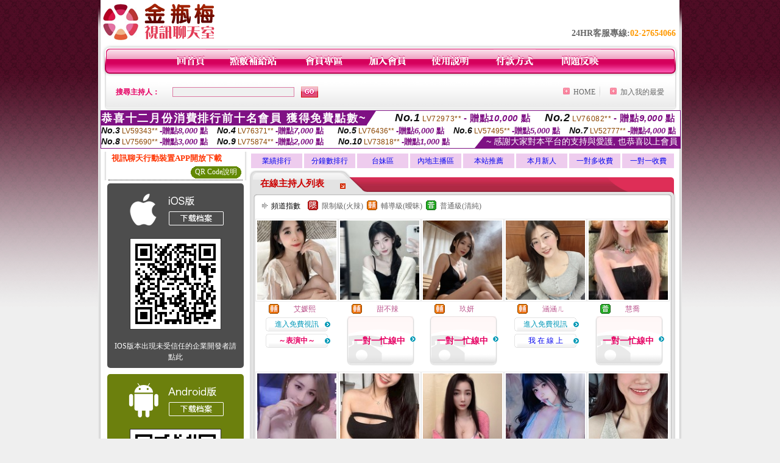

--- FILE ---
content_type: text/html; charset=Big5
request_url: http://p994.com/
body_size: 19627
content:
<html>

<head>
<title>
85cc無碼</title>
<meta http-equiv="PICS-Label" content='(PICS-1.1 "http://www.ticrf.org.tw/chinese/html/06-rating-v11.htm" l gen true for "http://p994.com" r (s 3 l 3 v 3 o 0))'>
<meta http-equiv=content-type content="text/html; charset=big5">
<meta name="Keywords" content="">
<meta name="description" content="">
<style type="text/css"><!--
.text {
	font-size: 12px;
	line-height: 15px;
	color: #000000;
	text-decoration: none;
}

.link {
	font-size: 12px;
	line-height: 15px;
	color: #000000;
	text-decoration: underline;
}

.link_menu {
	font-size: 15px;
	line-height: 24px;
	text-decoration: underline;
}

.SS {font-size: 10px;line-height: 14px;}
.S {font-size: 11px;line-height: 16px;}
.M {font-size: 13px;line-height: 18px;}
.L {font-size: 15px;line-height: 20px;}
.LL {font-size: 17px;line-height: 22px;}


.t01 {
	font-family: "新細明體";
	font-size: 12px;
	color: #FFFFFF;
}
.t02 {
	font-family: "新細明體";
	font-size: 12px;
	line-height: 14px;
	color: #666666;
	text-decoration: underline;
}
.t03 {
	font-family: "新細明體";
	font-size: 12px;
	line-height: 18px;
	color: #000000;
}
.t04 {
	font-family: "新細明體";
	font-size: 12px;
	color: #FF0066;
}
.t05 {
	font-family: "新細明體";
	font-size: 12px;
	color: #000000;
}
.t06 {
	font-family: "新細明體";
	font-size: 12px;
	color: #FFFFFF;
}
.text1{
	font-family: "新細明體";
	font-size: 12px;
	color: #666666;
}
.text2{
	font-family: "新細明體";
	font-size: 15px;
	color: #990033;
}
.text3{
	font-family: "新細明體";
	font-size: 15px;
	color: #000066;
}
.text4{
	font-family: "新細明體";
	font-size: 12px;
	color: #FF6600;
}
.text5 {
	font-family: "新細明體";
	font-size: 15px;
	color: #000000;
}
.text6 {
	font-family: "新細明體";
	font-size: 12px;
	color: #FF6600;
}
.text7 {
	font-family: "新細明體";
	font-size: 15px;
	color: #FFFFFF;
	font-weight: bold;
}
.manu-black12b {
	font-size:12px;
	font-weight:bold;
	color:#000000;
	height:26px;
	text-align:center;
	line-height:24px;
	background-image: url(images/explain_02.gif);
	background-repeat: repeat-x;
	background-position: center center;
	border-left:#ffffff 1px solid;
	border-right:#ffffff 1px solid;
}
.manu-black12b a:link,.manu-black12b a:visited {color:#000000;}
.manu-black12b a:hover {color:#e60163;}

.manu-white12 {
	font-size:12px;
	color:#ffffff;
	text-align:center;
	height:26px;
	line-height:24px;
	background-image: url(images/explain_04.gif);
	background-repeat: repeat-x;
	background-position: center center;
	border-left:#ffffff 1px solid;
	border-right:#ffffff 1px solid;
}
.manu-white12 a:link,.manu-white12 a:visited {color:#ffffff;}
.manu-white12 a:hover {color:#eeeeee;}
.red-16b {font-size: 16px;font-weight: bold;color:#dc0a8f;line-height:30px;}
.red-16c {font-size: 16px;font-weight: bold;color:#f7006b;line-height:30px;}
.txt-gray {overflow:auto;border:#f4f4f4 1px solid;background-color:#f4f4f4;height:16px;color:#666666;font-size:12px;width:99%;height:125px;}
--></style>
<link href="css/main.css" rel="stylesheet" type="text/css" />
<link href="css/index.css" rel="stylesheet" type="text/css" />
<link href="css/zhuchiren.css" rel="stylesheet" type="text/css" />
<link href="css/baoxiang.css" rel="stylesheet" type="text/css" />
<script src='Scripts/AC_RunActiveContent.js' type='text/javascript'></script>
<script language="JavaScript" type="text/JavaScript">
function CHAT_GO(AID,FORMNAME){
document.form1_GO.AID.value=AID;
document.form1_GO.ROOM.value=AID;
document.form1_GO.MID.value=10000;
if(FORMNAME.uname.value=="" || FORMNAME.uname.value.indexOf("請輸入")!=-1)    {
  alert("請輸入暱稱");
  FORMNAME.uname.focus();
}else{
  var AWidth = screen.width-20;
  var AHeight = screen.height-80;
  if( document.all || document.layers ){
  utchat10000=window.open("","utchat10000","width="+AWidth+",height="+AHeight+",resizable=yes,toolbar=no,location=no,directories=no,status=no,menubar=no,copyhistory=no,top=0,left=0");
  }else{
  utchat10000=window.open("","utchat10000","width="+AWidth+",height="+AHeight+",resizable=yes,toolbar=no,location=no,directories=no,status=no,menubar=no,copyhistory=no,top=0,left=0");
  }
  document.form1_GO.uname.value=FORMNAME.uname.value;
  document.form1_GO.sex.value=FORMNAME.sex.value;
  document.form1_GO.submit();
}
}


function CHAT_GO123(AID){
  document.form1_GO.AID.value=AID;
  document.form1_GO.ROOM.value=AID;
  document.form1_GO.MID.value=10000;
  if(document.form1_GO.uname.value=="")    {
    alert("請輸入暱稱");
  }else{
    var AWidth = screen.width-20;
    var AHeight = screen.height-80;
    if( document.all || document.layers ){
    utchat10000=window.open("","utchat10000","width="+AWidth+",height="+AHeight+",resizable=yes,toolbar=no,location=no,directories=no,status=no,menubar=no,copyhistory=no,top=0,left=0");
    }else{
    utchat10000=window.open("","utchat10000","width="+AWidth+",height="+AHeight+",resizable=yes,toolbar=no,location=no,directories=no,status=no,menubar=no,copyhistory=no,top=0,left=0");
    }
    document.form1_GO.submit();
  }
}

function MM_swapImgRestore() { //v3.0
  var i,x,a=document.MM_sr; for(i=0;a&&i<a.length&&(x=a[i])&&x.oSrc;i++) x.src=x.oSrc;
}

function MM_preloadImages() { //v3.0
  var d=document; if(d.images){ if(!d.MM_p) d.MM_p=new Array();
    var i,j=d.MM_p.length,a=MM_preloadImages.arguments; for(i=0; i<a.length; i++)
    if (a[i].indexOf("#")!=0){ d.MM_p[j]=new Image; d.MM_p[j++].src=a[i];}}
}

function MM_findObj(n, d) { //v4.01
  var p,i,x;  if(!d) d=document; if((p=n.indexOf("?"))>0&&parent.frames.length) {
    d=parent.frames[n.substring(p+1)].document; n=n.substring(0,p);}
  if(!(x=d[n])&&d.all) x=d.all[n]; for (i=0;!x&&i<d.forms.length;i++) x=d.forms[i][n];
  for(i=0;!x&&d.layers&&i<d.layers.length;i++) x=MM_findObj(n,d.layers[i].document);
  if(!x && d.getElementById) x=d.getElementById(n); return x;
}

function MM_swapImage() { //v3.0
  var i,j=0,x,a=MM_swapImage.arguments; document.MM_sr=new Array; for(i=0;i<(a.length-2);i+=3)
   if ((x=MM_findObj(a[i]))!=null){document.MM_sr[j++]=x; if(!x.oSrc) x.oSrc=x.src; x.src=a[i+2];}
}


 function aa() {
   if (window.event.ctrlKey)
       {
     window.event.returnValue = false;
         return false;
       }
 }
 function bb() {
   window.event.returnValue = false;
 }
function MM_openBrWindow(theURL,winName,features) { //v2.0
 window.open(theURL,winName,features);
}


//-->
</script>

</head>
<!--body bgcolor=#000000 text=#000000 link=#0000CC vlink=#3987C6 topMargin=5 marginheight=0 marginwidth=0-->
<body>
<center><div id='main'><div id='main-l'><img src='images/mm69-bg-left.gif' width='4' height='50' /></div><div id='main-m'><table width='950' border='0' align='center' cellpadding='0' cellspacing='0' bgcolor='#FFFFFF'><tr><td width='235' height='70' align='left' valign='middle'><img src='images/mm69_logo.gif' width='235' height='66' /></td><td width='715' align='right' valign='bottom'><span class='black14-b'>24HR客服專線:</span><span class='tel-b'>02-27654066</span>&nbsp;&nbsp;</td></tr><tr><td colspan='2' align='left' valign='middle'><img src='images/mm69_05.gif' width='950' height='10' /></td></tr></table><table width='950' border='0' align='center' cellpadding='0' cellspacing='0' bgcolor='#FFFFFF'><tr><td width='16' align='left' background='images/mm69_08.gif'><img src='images/mm69_07.gif' width='16' height='41' /></td><td width='919' background='images/mm69_08.gif'><table width='730' border='0' align='center' cellpadding='0' cellspacing='0'><tr><td align='center'><a href='./index.phtml?FID=1434510'><img src='images/mm69_10.gif' width='49' height='41' border='0' /></a></td><td align='center'><img src='images/mm69_08.gif' width='1' height='41' /></td><td align='center'><a href='/PAY1/?UID=&FID=1434510' TARGET='_blank'><img src='images/mm69_12.gif' width='83' height='41' /></a></td><td align='center'><img src='images/mm69_08.gif' width='1' height='41' /></td><td align='center'><a href='./index.phtml?PUT=up_logon&FID=1434510'><img src='images/mm69_14.gif' width='67' height='41' border='0' /></a></td><td align='center'><img src='images/mm69_08.gif' width='1' height='41' /></td><td align='center'><a href='./index.phtml?PUT=up_reg&s=1&FID=1434510'><img src='images/mm69_16.gif' width='67' height='41' border='0' /></a></td><td align='center'><img src='images/mm69_08.gif' width='1' height='41' /></td><td align='center'><a href='./index.phtml?PUT=faq&FID=1434510'><img src='images/mm69_18.gif' width='66' height='41' border='0' /></a></td><td align='center'><img src='images/mm69_08.gif' width='1' height='41' /></td><td align='center'><a href='./index.phtml?PUT=pay_doc1&FID=1434510'><img src='images/mm69_20.gif' width='69' height='41' border='0' /></a></td><td align='center'><img src='images/mm69_08.gif' width='1' height='41' /></td><td align='center'><a href='./index.phtml?PUT=mailbox&FID=1434510'><img src='images/mm69_22.gif' width='68' height='41' border='0' /></a></td></tr></table></td><td width='15' align='right' background='images/mm69_08.gif'><img src='images/mm69_24.gif' width='15' height='41' /></td></tr></table><SCRIPT language='JavaScript'>function CHECK_SEARCH_KEY(FORMNAME){var error;if (FORMNAME.KEY_STR.value.length<2){alert('您輸入的搜尋字串必需多於 2 字元!!');FORMNAME.KEY_STR.focus();return false;}return true;}</SCRIPT><table width='950' height='60' border='0' align='center' cellpadding='0' cellspacing='0'><tr><form name='SEARCHFORM' action='./index.phtml' align=center method=POST onSubmit='return CHECK_SEARCH_KEY(SEARCHFORM);'><input type=hidden name='PUT' value=''><input type=hidden name='FID' value='1434510'><td class='top-bg'><table width='900' border='0' align='center' cellpadding='0' cellspacing='0'><tr><td width='93' align='left' class='red12-b'>搜尋主持人：</td><td width='211'><input name='KEY_STR' type='text' class='input-red-border' VALUE='' /></td><td width='191'><input type='image' src='images/mm69_go.gif' width='28' height='18' /></td><td align='right' valign='middle' class='gray-12'>&nbsp;&nbsp;</td><td align='right' width='80' valign='middle' class='gray-12'><img src='images/mm69_add.gif' width='11' height='11' />&nbsp;&nbsp;<a href='./index.phtml?FID=1434510'>HOME</a>&nbsp;</td><td width='10' align='center' valign='middle' class='gray-12'><img src='images/mm69-line.gif' /></td><td width='100' align='right' valign='middle' class='gray-12'><img src='images/mm69_add.gif' width='11' height='11' />&nbsp;&nbsp;<a href='javascript:window.external.AddFavorite ("http://p994.com","85cc無碼")'>加入我的最愛</a></td></form></tr></table></td></tr></table><table width='0' border='0' cellpadding='0' cellspacing='0'><TR><TD></TD></TR><form method='POST' action='/V4/index.phtml'  target='utchat10000' name='form1_GO'><input type='HIDDEN' name='uname' value=''><input type='HIDDEN' name='password' value=''><input type='HIDDEN' name='sex' value=''><input type='HIDDEN' name='sextype' value=''><input type='HIDDEN' name='age' value=''><input type='HIDDEN' name='MID' value='10000'><input type='HIDDEN' name='UID' value=''><input type='HIDDEN' name='ROOM' value=''><input type='HIDDEN' name='AID' value=''><input type='HIDDEN' name='FID' value='1434510'><input type='HIDDEN' name='ACTIONTYPE' value='AUTO'></form></TABLE><SCRIPT>
function CHATGO(AID,ACTIONTYPE){
  //document.FORM_GO_CHAT.ACTIONTYPE.value=ACTIONTYPE;
  //document.FORM_GO_CHAT.AID.value=AID;
  //document.FORM_GO_CHAT.ROOM.value=AID;
  //document.FORM_GO_CHAT.MID.value=10000;
  var AW = screen.availWidth;
  var AH = screen.availHeight;
 if( document.all || document.layers ){
   utchat10000=window.open('./V4MEIMEI69/index.phtml?ACTIONTYPE='+ACTIONTYPE+'&MID=10000&ROOM='+AID+'&AID='+AID+'&FID=1434510','utchat10000','width='+AW+',height='+AH+',resizable=yes,toolbar=no,location=no,directories=no,status=no,menubar=no,copyhistory=no,top=0,left=0,scrollbars=yes');
 }else{
   utchat10000=window.open('./V4MEIMEI69/index.phtml?ACTIONTYPE='+ACTIONTYPE+'&MID=10000&ROOM='+AID+'&AID='+AID+'&FID=1434510','utchat10000','width='+AW+',height='+AH+',resizable=yes,toolbar=no,location=no,directories=no,status=no,menubar=no,copyhistory=no,top=0,left=0,scrollbars=yes');
 }}</SCRIPT><table width='0' border='0' cellpadding='0' cellspacing='0'><TR><TD></TD></TR>
<form method='GET' action='./V4MEIMEI69/index.phtml'  target='utchat10000' name='FORM_GO_CHAT'>
<input type='HIDDEN' name='uname' value=''>
<input type='HIDDEN' name='password' value=''>
<input type='HIDDEN' name='sex' value=''>
<input type='HIDDEN' name='sextype' value=''>
<input type='HIDDEN' name='age' value=''>
<input type='HIDDEN' name='NICKNAME' value=''><input type='HIDDEN' name='USERID' value=''><input type='HIDDEN' name='USER_PASSWORD' value=''><input type='HIDDEN' name='ACTIONTYPE' value=''><input type='HIDDEN' name='MID' value='10000'>
<input type='HIDDEN' name='UID' value=''>
<input type='HIDDEN' name='ROOM' value=''>
<input type='HIDDEN' name='AID' value=''>
<input type='HIDDEN' name='FID' value='1434510'>
</form></TABLE><div style="margin: auto;width: 950px;border:1px solid #7f1184; font-family:Helvetica, Arial, 微軟正黑體 ,sans-serif;font-size: 13px; background-color: #ffffff">
<table border="0" cellpadding="0" cellspacing="0" width="100%">
            <tr>
              <td align="left" valign="top">
                <table border="0" cellpadding="0" cellspacing="0" height="23">
                  <tr>
                    <td height="23" bgcolor="#7f1184"><b style="letter-spacing:0.1em;color:#FFFFFF;font-size:18px"> 恭喜十二月份消費排行前十名會員 獲得免費點數~</b></td>
                    <td align="left" valign="top" width="15">
                      <div style="border-style:solid;border-width: 23px 15px 0 0;border-color: #7e1184 transparent transparent transparent;"></div>
                    </td>
                  </tr>
                </table>
              </td>
              <td align="left" style="letter-spacing:0.05em">
                <b style="color:#111111;font-size:18px"><em>No.1</em></b>&nbsp;<span style="color:#8c4600">LV72973**</span>
                <b style="color:#7f1184;font-size:15px"> - 贈點<em>10,000</em> 點</b>
              </td>
              <td align="center" style="letter-spacing:0.05em">
                <b style="color:#111111;font-size:18px"><em>No.2</em></b>&nbsp;<span style="color:#8c4600">LV76082**</span>
                <b style="color:#7f1184;font-size:15px"> - 贈點<em>9,000</em> 點</b>
              </td>
            </tr>
          </table>
          <table border="0" cellpadding="0" cellspacing="0" width="100%">
            <tr>
              <td width="20%">
                <b style="color:#111111;font-size:14px"><em>No.3</em></b>&nbsp;<span style="color:#8c4600;font-size:12px">LV59343**</span>
                <b style="color:#7f1184;font-size:13px"> -贈點<em>8,000</em> 點</b>
              </td>
              <td width="20%">
                <b style="color:#111111;font-size:14px"><em>No.4</em></b>&nbsp;<span style="color:#8c4600;font-size:12px">LV76371**</span>
                <b style="color:#7f1184;font-size:13px"> -贈點<em>7,000</em> 點</b>
              </td>
              <td align="center" width="20%">
                <b style="color:#111111;font-size:14px"><em>No.5</em></b>&nbsp;<span style="color:#8c4600;font-size:12px">LV76436**</span>
                <b style="color:#7f1184;font-size:13px"> -贈點<em>6,000</em> 點</b>
              </td>
              <td align="center">
                <b style="color:#111111;font-size:14px"><em>No.6</em></b>&nbsp;<span style="color:#8c4600;font-size:12px">LV57495**</span>
                <b style="color:#7f1184;font-size:13px"> -贈點<em>5,000</em> 點</b>
              </td>
              <td align="center">
                <b style="color:#111111;font-size:14px"><em>No.7</em></b>&nbsp;<span style="color:#8c4600;font-size:12px">LV52777**</span>
                <b style="color:#7f1184;font-size:13px"> -贈點<em>4,000</em> 點</b>
              </td>
            </tr>
          </table>
          <table border="0" cellpadding="0" cellspacing="0" width="100%">
            <tr>
              <td width="20%">
                <b style="color:#111111;font-size:14px"><em>No.8</em></b>&nbsp;<span style="color:#8c4600;font-size:12px">LV75690**</span>
                <b style="color:#7f1184;font-size:13px"> -贈點<em>3,000</em> 點</b>
              </td>
              <td width="20%">
                <b style="color:#111111;font-size:14px"><em>No.9</em></b>&nbsp;<span style="color:#8c4600;font-size:12px">LV75874**</span>
                <b style="color:#7f1184;font-size:13px"> -贈點<em>2,000</em> 點</b>
              </td>
              <td align="center">
                <b style="color:#111111;font-size:14px"><em>No.10</em></b>&nbsp;<span style="color:#8c4600;font-size:12px">LV73818**</span>
                <b style="color:#7f1184;font-size:13px"> -贈點<em>1,000</em> 點</b>
              </td>
              <td align="right" valign="bottom">
                <table border="0" cellpadding="0" cellspacing="0">
                  <tr>
                    <td align="right" valign="top" width="15">
                      <div style="border-style: solid;border-width:0 0 19px 15px;border-color: transparent transparent #7e1184 transparent;"></div>
                    </td>
                    <td bgcolor="#7f1184" style="color:#FFFFFF;font-size:14px">&nbsp;~ 感謝大家對本平台的支持與愛護, 也恭喜以上會員&nbsp;</td>
                  </tr>
                </table>
              </td>
            </tr>
          </table>
        </div>
<table width='100%' border='0' cellpadding='0' cellspacing='0' bgcolor='#FFFFFF'><tr><td height='5'></td></tr></table><table width='938' border='0' align='center' cellpadding='0' cellspacing='0'><table width='938' border='0' align='center' cellpadding='0' cellspacing='0'><tr><td width='234' align='center' valign='top' class='box-bg3'><!--app下載-->
 <table width='220' border='0' align='center' cellpadding='2' cellspacing='0' bgcolor='#FFFFFF' style='border-bottom:1px dotted '>
<tr>
<td width='100%' style='padding-left:5px;'><strong><font color='#FF3300' class='M'>視訊聊天行動裝置APP開放下載</font></strong></td>
</tr>

<tr>
<td>
<table width='100%' border='0' align='CENTER' cellpadding='0' cellspacing='0' bgcolor='#FFFFFF'>
<tr><!--td width='83' height='20' align='center' background='/APK/images/app_btnbg.gif'>
<a href='/APK/app.phtml' target='_blank' style='font-size:12px; color:#FFFFFF'>APP使用說明</a></td-->
<td>&nbsp;</td><td width='83' height='20' align='center' background='/APK/images/app_btnbg.gif'><a href='/APK/qrcode.phtml' target='_blank' style='font-size:12px; color:#FFFFFF'>QR Code說明</a></td></tr>
<tr></tr>
</table>
</td>
</tr>
</table>
<table width='100%' border='0' align='center' cellpadding='5' cellspacing='0' bgcolor='#FFFFFF' style='margin-bottom:10px'>
<tr>
<td>
<table width='100%' align='center' bgcolor='#4d4d4d' cellspacing='0'style='color:#ffffff;line-height:1.5;border-radius: 5px;'>
<tr><td align='center' style='padding-top:5px'><a href='/APK/?WEBID=U69&O1=IOS&FID=1434510' target='_top'><img src='/APK/images/iosapp_btncn.png' border='0'></a></td></tr><tr><td align='center' style='padding:9px'><a href='/APK/?WEBID=U69&O1=IOS&FID=1434510' target='_top'><img src='/APK/U69/PNG/IOS/AAWEB2094.png' style='border:1px solid #333333'></a></td></tr>
<tr><td align='center' style='padding:9px'>
<a href='https://support.apple.com/zh-tw/HT204460' target='_blank'><FONT COLOR='#FFFFFF'>IOS版本出現未受信任的企業開發者請點此</FONT></a>
</td></tr>


</table>
</td>
</tr>
<tr>
<td>
<table width='100%' align='center' bgcolor='#6c800d' cellspacing='0'style='color:#ffffff;line-height:1.5;border-radius: 5px;'>
<tr><td align='center' style='padding-top:5px'><a href='/APK/?WEBID=U69&O1=AN&FID=1434510'><img src='/APK/images/androidapp_btncn.png' border='0'></a></td></tr>
<!--android QRcode-->
<tr><td align='center' style='padding:9px'><a href='/APK/?WEBID=U69&O1=AN&FID=1434510'><img src='/APK/U69/PNG/AN/AAWEB2094.png' style='border:1px solid #333333'></a></td></tr>

<tr><td align='center' style='padding:9px'>
<a href='http://happy-yblog.blogspot.tw/2013/11/android-unknown-sources.html' target='_blank'><FONT COLOR='#FFFFFF'>Android版本需開啟允許未知來源</a>
</td></tr>


</table>
</td>
</tr>
<!--tr>
<td align='left'>
<a href='/APK/faq.phtml#faq1-09' target='_blank' style='color:#0088cc'> → iOS安裝後出現 '尚未信任企業級開發人員' 請點此</a><br>
<a href='/APK/faq.phtml#faq1-10' target='_blank' style='color:#0088cc'> → 暫不支援QQ 與微信掃一掃, 其它下載方式請點此</a> <br>
</td>
</tr--><tr><td align='left'></td></tr></table><!--app下載 end--><table width='234' border='0' align='center' cellpadding='0' cellspacing='0'><tr><td height='8' bgcolor='#FFFFFF'></td></tr><tr><td class='manu-1'></td></tr><tr><td align='center' valign='bottom' class='xinren-pic'><img src='images/mm69_66.jpg' /></td></tr><tr><td align='center' valign='bottom'><table width='100%' border='0' cellspacing='0' cellpadding='0' style='margin-top:10px;'><tr><td width='13%' align='right'><B><FONT COLOR='RED'>1</FONT></B></td><td width='29%' align='right' class='xinren-pic-s'><br />&nbsp;<A href='./?PUT=a_show&AID=296157&FID=1434510&R2=&CHANNEL=' ><img src='/A_PH/296157/1-135x135.jpg' /></a></td><td width='58%' align='center' valign='middle' class='gray-12'><table width='100%' border='0' cellspacing='0' cellpadding='0'><TR><TD WIDTH='30' ALIGN='CENTER'><img src='/images/slevel0.gif' width='17' height='16' BORDER=0 ALT='節目等級為普通級適合所有年齡層進入'></TD><TD ALIGN='LEFT'><A href='./?PUT=a_show&AID=296157&FID=1434510&R2=&CHANNEL=' >純情萱萱 </a></TD></TR></TABLE><span class='red12-b'>~表演中~</span></td></tr><tr><td width='13%' align='right'><B><FONT COLOR='RED'>2</FONT></B></td><td width='29%' align='right' class='xinren-pic-s'><br />&nbsp;<A href='./?PUT=a_show&AID=296139&FID=1434510&R2=&CHANNEL=' ><img src='/A_PH/296139/1-135x135.jpg' /></a></td><td width='58%' align='center' valign='middle' class='gray-12'><table width='100%' border='0' cellspacing='0' cellpadding='0'><TR><TD WIDTH='30' ALIGN='CENTER'><img src='/images/slevel0.gif' width='17' height='16' BORDER=0 ALT='節目等級為普通級適合所有年齡層進入'></TD><TD ALIGN='LEFT'><A href='./?PUT=a_show&AID=296139&FID=1434510&R2=&CHANNEL=' >諾研 </a></TD></TR></TABLE><span class='red12-b'>~表演中~</span></td></tr><tr><td width='13%' align='right'><B><FONT COLOR='RED'>3</FONT></B></td><td width='29%' align='right' class='xinren-pic-s'><br />&nbsp;<A href='./?PUT=a_show&AID=296089&FID=1434510&R2=&CHANNEL=' ><img src='/A_PH/296089/1-135x135.jpg' /></a></td><td width='58%' align='center' valign='middle' class='gray-12'><table width='100%' border='0' cellspacing='0' cellpadding='0'><TR><TD WIDTH='30' ALIGN='CENTER'><img src='/images/slevel0.gif' width='17' height='16' BORDER=0 ALT='節目等級為普通級適合所有年齡層進入'></TD><TD ALIGN='LEFT'><A href='./?PUT=a_show&AID=296089&FID=1434510&R2=&CHANNEL=' >Doudou </a></TD></TR></TABLE><span class='red12-b'>~表演中~</span></td></tr><tr><td width='13%' align='right'><B><FONT COLOR='RED'>4</FONT></B></td><td width='29%' align='right' class='xinren-pic-s'><br />&nbsp;<A href='./?PUT=a_show&AID=296076&FID=1434510&R2=&CHANNEL=' ><img src='/A_PH/296076/1-135x135.jpg' /></a></td><td width='58%' align='center' valign='middle' class='gray-12'><table width='100%' border='0' cellspacing='0' cellpadding='0'><TR><TD WIDTH='30' ALIGN='CENTER'><img src='/images/slevel1.gif' width='17' height='16' BORDER=0 ALT='節目等級為限制級適合年齡滿21歲之成人進入'></TD><TD ALIGN='LEFT'><A href='./?PUT=a_show&AID=296076&FID=1434510&R2=&CHANNEL=' >知南 </a></TD></TR></TABLE><A href="Javascript:CHATGO('296076','4');"><span class='pink12'>~我在線上~</span></a></td></tr><tr><td width='13%' align='right'><B><FONT COLOR='RED'>5</FONT></B></td><td width='29%' align='right' class='xinren-pic-s'><br />&nbsp;<A href='./?PUT=a_show&AID=296069&FID=1434510&R2=&CHANNEL=' ><img src='/A_PH/296069/1-135x135.jpg' /></a></td><td width='58%' align='center' valign='middle' class='gray-12'><table width='100%' border='0' cellspacing='0' cellpadding='0'><TR><TD WIDTH='30' ALIGN='CENTER'><img src='/images/slevel2.gif' width='17' height='16' BORDER=0 ALT='節目等級為輔導級適合年齡滿18歲之成人進入'></TD><TD ALIGN='LEFT'><A href='./?PUT=a_show&AID=296069&FID=1434510&R2=&CHANNEL=' >樂萱 </a></TD></TR></TABLE><A href="Javascript:CHATGO('296069','4');"><span class='pink12'>~我在線上~</span></a></td></tr><tr><td width='13%' align='right'><B><FONT COLOR='RED'>6</FONT></B></td><td width='29%' align='right' class='xinren-pic-s'><br />&nbsp;<A href='./?PUT=a_show&AID=296062&FID=1434510&R2=&CHANNEL=' ><img src='/A_PH/296062/1-135x135.jpg' /></a></td><td width='58%' align='center' valign='middle' class='gray-12'><table width='100%' border='0' cellspacing='0' cellpadding='0'><TR><TD WIDTH='30' ALIGN='CENTER'><img src='/images/slevel0.gif' width='17' height='16' BORDER=0 ALT='節目等級為普通級適合所有年齡層進入'></TD><TD ALIGN='LEFT'><A href='./?PUT=a_show&AID=296062&FID=1434510&R2=&CHANNEL=' >粉老師 </a></TD></TR></TABLE><A href="Javascript:CHATGO('296062','4');"><span class='pink12'>~我在線上~</span></a></td></tr><tr><td width='13%' align='right'><B><FONT COLOR='RED'>7</FONT></B></td><td width='29%' align='right' class='xinren-pic-s'><br />&nbsp;<A href='./?PUT=a_show&AID=296058&FID=1434510&R2=&CHANNEL=' ><img src='/A_PH/296058/1-135x135.jpg' /></a></td><td width='58%' align='center' valign='middle' class='gray-12'><table width='100%' border='0' cellspacing='0' cellpadding='0'><TR><TD WIDTH='30' ALIGN='CENTER'><img src='/images/slevel2.gif' width='17' height='16' BORDER=0 ALT='節目等級為輔導級適合年齡滿18歲之成人進入'></TD><TD ALIGN='LEFT'><A href='./?PUT=a_show&AID=296058&FID=1434510&R2=&CHANNEL=' >梅子蜡菊 </a></TD></TR></TABLE><A href="Javascript:CHATGO('296058','4');"><span class='pink12'>~我在線上~</span></a></td></tr><tr><td width='13%' align='right'><B><FONT COLOR='RED'>8</FONT></B></td><td width='29%' align='right' class='xinren-pic-s'><br />&nbsp;<A href='./?PUT=a_show&AID=296054&FID=1434510&R2=&CHANNEL=' ><img src='/A_PH/296054/1-135x135.jpg' /></a></td><td width='58%' align='center' valign='middle' class='gray-12'><table width='100%' border='0' cellspacing='0' cellpadding='0'><TR><TD WIDTH='30' ALIGN='CENTER'><img src='/images/slevel1.gif' width='17' height='16' BORDER=0 ALT='節目等級為限制級適合年齡滿21歲之成人進入'></TD><TD ALIGN='LEFT'><A href='./?PUT=a_show&AID=296054&FID=1434510&R2=&CHANNEL=' >心瑤 </a></TD></TR></TABLE><A href="Javascript:CHATGO('296054','4');"><span class='pink12'>~我在線上~</span></a></td></tr><tr><td width='13%' align='right'><B><FONT COLOR='RED'>9</FONT></B></td><td width='29%' align='right' class='xinren-pic-s'><br />&nbsp;<A href='./?PUT=a_show&AID=296049&FID=1434510&R2=&CHANNEL=' ><img src='/A_PH/296049/1-135x135.jpg' /></a></td><td width='58%' align='center' valign='middle' class='gray-12'><table width='100%' border='0' cellspacing='0' cellpadding='0'><TR><TD WIDTH='30' ALIGN='CENTER'><img src='/images/slevel1.gif' width='17' height='16' BORDER=0 ALT='節目等級為限制級適合年齡滿21歲之成人進入'></TD><TD ALIGN='LEFT'><A href='./?PUT=a_show&AID=296049&FID=1434510&R2=&CHANNEL=' >莉莉寶寶 </a></TD></TR></TABLE><span class='red12-b'>~表演中~</span></td></tr><tr><td width='13%' align='right'><B><FONT COLOR='RED'>10</FONT></B></td><td width='29%' align='right' class='xinren-pic-s'><br />&nbsp;<A href='./?PUT=a_show&AID=296024&FID=1434510&R2=&CHANNEL=' ><img src='/A_PH/296024/1-135x135.jpg' /></a></td><td width='58%' align='center' valign='middle' class='gray-12'><table width='100%' border='0' cellspacing='0' cellpadding='0'><TR><TD WIDTH='30' ALIGN='CENTER'><img src='/images/slevel2.gif' width='17' height='16' BORDER=0 ALT='節目等級為輔導級適合年齡滿18歲之成人進入'></TD><TD ALIGN='LEFT'><A href='./?PUT=a_show&AID=296024&FID=1434510&R2=&CHANNEL=' >彩歆 </a></TD></TR></TABLE><A href="Javascript:CHATGO('296024','4');"><span class='pink12'>~我在線上~</span></a></td></tr><tr><td width='13%' align='right'><B><FONT COLOR='RED'>11</FONT></B></td><td width='29%' align='right' class='xinren-pic-s'><br />&nbsp;<A href='./?PUT=a_show&AID=296018&FID=1434510&R2=&CHANNEL=' ><img src='/A_PH/296018/1-135x135.jpg' /></a></td><td width='58%' align='center' valign='middle' class='gray-12'><table width='100%' border='0' cellspacing='0' cellpadding='0'><TR><TD WIDTH='30' ALIGN='CENTER'><img src='/images/slevel0.gif' width='17' height='16' BORDER=0 ALT='節目等級為普通級適合所有年齡層進入'></TD><TD ALIGN='LEFT'><A href='./?PUT=a_show&AID=296018&FID=1434510&R2=&CHANNEL=' >甜夢嗄 </a></TD></TR></TABLE><A href="Javascript:CHATGO('296018','4');"><span class='pink12'>~我在線上~</span></a></td></tr><tr><td width='13%' align='right'><B><FONT COLOR='RED'>12</FONT></B></td><td width='29%' align='right' class='xinren-pic-s'><br />&nbsp;<A href='./?PUT=a_show&AID=296005&FID=1434510&R2=&CHANNEL=' ><img src='/A_PH/296005/1-135x135.jpg' /></a></td><td width='58%' align='center' valign='middle' class='gray-12'><table width='100%' border='0' cellspacing='0' cellpadding='0'><TR><TD WIDTH='30' ALIGN='CENTER'><img src='/images/slevel2.gif' width='17' height='16' BORDER=0 ALT='節目等級為輔導級適合年齡滿18歲之成人進入'></TD><TD ALIGN='LEFT'><A href='./?PUT=a_show&AID=296005&FID=1434510&R2=&CHANNEL=' >彤熙 </a></TD></TR></TABLE><span class='red12-b'>~表演中~</span></td></tr><tr><td width='13%' align='right'><B><FONT COLOR='RED'>13</FONT></B></td><td width='29%' align='right' class='xinren-pic-s'><br />&nbsp;<A href='./?PUT=a_show&AID=295998&FID=1434510&R2=&CHANNEL=' ><img src='/A_PH/295998/1-135x135.jpg' /></a></td><td width='58%' align='center' valign='middle' class='gray-12'><table width='100%' border='0' cellspacing='0' cellpadding='0'><TR><TD WIDTH='30' ALIGN='CENTER'><img src='/images/slevel1.gif' width='17' height='16' BORDER=0 ALT='節目等級為限制級適合年齡滿21歲之成人進入'></TD><TD ALIGN='LEFT'><A href='./?PUT=a_show&AID=295998&FID=1434510&R2=&CHANNEL=' >小嚶大王 </a></TD></TR></TABLE><span class='red12-b'>~表演中~</span></td></tr><tr><td width='13%' align='right'><B><FONT COLOR='RED'>14</FONT></B></td><td width='29%' align='right' class='xinren-pic-s'><br />&nbsp;<A href='./?PUT=a_show&AID=295985&FID=1434510&R2=&CHANNEL=' ><img src='/A_PH/295985/1-135x135.jpg' /></a></td><td width='58%' align='center' valign='middle' class='gray-12'><table width='100%' border='0' cellspacing='0' cellpadding='0'><TR><TD WIDTH='30' ALIGN='CENTER'><img src='/images/slevel0.gif' width='17' height='16' BORDER=0 ALT='節目等級為普通級適合所有年齡層進入'></TD><TD ALIGN='LEFT'><A href='./?PUT=a_show&AID=295985&FID=1434510&R2=&CHANNEL=' >Nyx </a></TD></TR></TABLE><A href="Javascript:CHATGO('295985','4');"><span class='pink12'>~我在線上~</span></a></td></tr><tr><td width='13%' align='right'><B><FONT COLOR='RED'>15</FONT></B></td><td width='29%' align='right' class='xinren-pic-s'><br />&nbsp;<A href='./?PUT=a_show&AID=295982&FID=1434510&R2=&CHANNEL=' ><img src='/A_PH/295982/1-135x135.jpg' /></a></td><td width='58%' align='center' valign='middle' class='gray-12'><table width='100%' border='0' cellspacing='0' cellpadding='0'><TR><TD WIDTH='30' ALIGN='CENTER'><img src='/images/slevel1.gif' width='17' height='16' BORDER=0 ALT='節目等級為限制級適合年齡滿21歲之成人進入'></TD><TD ALIGN='LEFT'><A href='./?PUT=a_show&AID=295982&FID=1434510&R2=&CHANNEL=' >昭儀醬 </a></TD></TR></TABLE><A href="Javascript:CHATGO('295982','4');"><span class='pink12'>~我在線上~</span></a></td></tr><tr><td width='13%' align='right'><B><FONT COLOR='RED'>16</FONT></B></td><td width='29%' align='right' class='xinren-pic-s'><br />&nbsp;<A href='./?PUT=a_show&AID=295979&FID=1434510&R2=&CHANNEL=' ><img src='/A_PH/295979/1-135x135.jpg' /></a></td><td width='58%' align='center' valign='middle' class='gray-12'><table width='100%' border='0' cellspacing='0' cellpadding='0'><TR><TD WIDTH='30' ALIGN='CENTER'><img src='/images/slevel1.gif' width='17' height='16' BORDER=0 ALT='節目等級為限制級適合年齡滿21歲之成人進入'></TD><TD ALIGN='LEFT'><A href='./?PUT=a_show&AID=295979&FID=1434510&R2=&CHANNEL=' >琳娜阿 </a></TD></TR></TABLE><A href="Javascript:CHATGO('295979','4');"><span class='pink12'>~我在線上~</span></a></td></tr><tr><td width='13%' align='right'><B><FONT COLOR='RED'>17</FONT></B></td><td width='29%' align='right' class='xinren-pic-s'><br />&nbsp;<A href='./?PUT=a_show&AID=295893&FID=1434510&R2=&CHANNEL=' ><img src='/A_PH/295893/1-135x135.jpg' /></a></td><td width='58%' align='center' valign='middle' class='gray-12'><table width='100%' border='0' cellspacing='0' cellpadding='0'><TR><TD WIDTH='30' ALIGN='CENTER'><img src='/images/slevel2.gif' width='17' height='16' BORDER=0 ALT='節目等級為輔導級適合年齡滿18歲之成人進入'></TD><TD ALIGN='LEFT'><A href='./?PUT=a_show&AID=295893&FID=1434510&R2=&CHANNEL=' >實在可愛 </a></TD></TR></TABLE><span class='red12-b'>~表演中~</span></td></tr><tr><td width='13%' align='right'><B><FONT COLOR='RED'>18</FONT></B></td><td width='29%' align='right' class='xinren-pic-s'><br />&nbsp;<A href='./?PUT=a_show&AID=295887&FID=1434510&R2=&CHANNEL=' ><img src='/A_PH/295887/1-135x135.jpg' /></a></td><td width='58%' align='center' valign='middle' class='gray-12'><table width='100%' border='0' cellspacing='0' cellpadding='0'><TR><TD WIDTH='30' ALIGN='CENTER'><img src='/images/slevel0.gif' width='17' height='16' BORDER=0 ALT='節目等級為普通級適合所有年齡層進入'></TD><TD ALIGN='LEFT'><A href='./?PUT=a_show&AID=295887&FID=1434510&R2=&CHANNEL=' >田柔柔 </a></TD></TR></TABLE><span class='red12-b'>~表演中~</span></td></tr><tr><td width='13%' align='right'><B><FONT COLOR='RED'>19</FONT></B></td><td width='29%' align='right' class='xinren-pic-s'><br />&nbsp;<A href='./?PUT=a_show&AID=295886&FID=1434510&R2=&CHANNEL=' ><img src='/A_PH/295886/1-135x135.jpg' /></a></td><td width='58%' align='center' valign='middle' class='gray-12'><table width='100%' border='0' cellspacing='0' cellpadding='0'><TR><TD WIDTH='30' ALIGN='CENTER'><img src='/images/slevel1.gif' width='17' height='16' BORDER=0 ALT='節目等級為限制級適合年齡滿21歲之成人進入'></TD><TD ALIGN='LEFT'><A href='./?PUT=a_show&AID=295886&FID=1434510&R2=&CHANNEL=' >小夜ya </a></TD></TR></TABLE><span class='red12-b'>~表演中~</span></td></tr><tr><td width='13%' align='right'><B><FONT COLOR='RED'>20</FONT></B></td><td width='29%' align='right' class='xinren-pic-s'><br />&nbsp;<A href='./?PUT=a_show&AID=295878&FID=1434510&R2=&CHANNEL=' ><img src='/A_PH/295878/1-135x135.jpg' /></a></td><td width='58%' align='center' valign='middle' class='gray-12'><table width='100%' border='0' cellspacing='0' cellpadding='0'><TR><TD WIDTH='30' ALIGN='CENTER'><img src='/images/slevel0.gif' width='17' height='16' BORDER=0 ALT='節目等級為普通級適合所有年齡層進入'></TD><TD ALIGN='LEFT'><A href='./?PUT=a_show&AID=295878&FID=1434510&R2=&CHANNEL=' >Fanfan </a></TD></TR></TABLE><span class='red12-b'>~表演中~</span></td></tr></table></td></tr><tr><td height='22' align='center' valign='bottom'><img src='images/mm69_56.gif' width='234' height='20' /></td></tr></table><img src='/images/18r.jpg' width='228' height='140' alt='18r'></td><td width='6'></td><td width='700' align='center' valign='top'><table width='100%' border='0' align='center' cellpadding='3' cellspacing='3' CLASS='M'><TR><td align='CENTER' WIDTH='12%' BGCOLOR='#EECCEE'><a href='./index.phtml?PUT=A_SORT&SORT=N&ON=1&FID=1434510'>業績排行</a></td><td align='CENTER' WIDTH='12%' BGCOLOR='#EECCEE'><a href='./index.phtml?PUT=A_SORT&SORT=N1&ON=1&FID=1434510'>分鐘數排行</a></td><td align='CENTER' WIDTH='12%' BGCOLOR='#EECCEE'><a href='./index.phtml?PUT=A_SORT&SORT=TW&FID=1434510'>台妹區</a></td><td align='CENTER' WIDTH='12%' BGCOLOR='#EECCEE'><a href='./index.phtml?PUT=A_SORT&SORT=CN&FID=1434510'>內地主播區</a></td><td align='CENTER' WIDTH='12%' BGCOLOR='#EECCEE'><a href='./index.phtml?PUT=A_SORT&SORT=HOT&ON=1&FID=1434510'>本站推薦</a></td><td align='CENTER' WIDTH='12%' BGCOLOR='#EECCEE'><a href='./index.phtml?PUT=A_SORT&SORT=NEW&ON=1&FID=1434510'>本月新人</a></td><td align='CENTER' WIDTH='12%' BGCOLOR='#EECCEE'><a href='./index.phtml?PUT=A_SORT&SORT=R6&ON=1&FID=1434510'>一對多收費</a></td><td align='CENTER' WIDTH='12%' BGCOLOR='#EECCEE'><a href='./index.phtml?PUT=A_SORT&SORT=R7&ON=1&FID=1434510'>一對一收費</a></td></tr></table><table width='700' border='0' cellspacing='0' cellpadding='0'><tr><td valign='top' class='box-bg4'><table width='95%' border='0' align='center' cellpadding='0' cellspacing='0'><tr><td height='12' colspan='2'></td></tr><tr><td width='88%' align='left'><B><FONT COLOR='#CC0000' CLASS='L'>在線主持人列表</FONT></B></td><td width='12%' align='center'></td></tr></table></td></tr><tr><td class='box-bg5'><table width='94%' border='0' align='center' cellpadding='0' cellspacing='0'><tr><td height='24' align='left' valign='bottom' class='gray-12'><table border='0' cellpadding='0' cellspacing='0'><tr><td><img src='images/mm69_48.gif' />&nbsp;&nbsp;</TD><TD>頻道指數&nbsp;&nbsp;</TD><TD>&nbsp;&nbsp;<A HREF='./index.phtml?PUT=A_SORT&SORT=R41&FID=1434510'><img src='/images/slevel1.gif' width='17' height='16' BORDER='0' TITLE='節目等級為限制級適合年齡滿21歲之成人進入'></A></TD><TD>&nbsp;&nbsp;<A HREF='./index.phtml?PUT=A_SORT&SORT=R41&FID=1434510'>限制級(火辣)</A></TD><TD>&nbsp;&nbsp;<A HREF='./index.phtml?PUT=A_SORT&SORT=R42&FID=1434510'><img src='/images/slevel2.gif' width='17' height='16' BORDER='0' TITLE='節目等級為輔導級適合年齡滿18歲之成人進入'></A></TD><TD>&nbsp;&nbsp;<A HREF='./index.phtml?PUT=A_SORT&SORT=R42&FID=1434510'>輔導級(曖昧)</A></TD><TD>&nbsp;&nbsp;<A HREF='./index.phtml?PUT=A_SORT&SORT=R40&FID=1434510'><img src='/images/slevel0.gif' width='17' height='16' BORDER='0' TITLE='節目等級為普通級適合所有年齡層進入'></A></TD><TD>&nbsp;&nbsp;<A HREF='./index.phtml?PUT=A_SORT&SORT=R40&FID=1434510'>普通級(清純)</A></td></tr></table></td></tr></table><table width='95%' border='0' align='center' cellpadding='0' cellspacing='0'><tr><td><TR><td width='16.6%' valign='top' scope='col'><table width='100%' border='0' cellspacing='0' cellpadding='0'><tr><td align='center' class='liaotian-pic'><A href='./index.phtml?PUT=a_show&AID=187078&FID=1434510&R2=&CHANNEL='><img src='http://61.31.228.27/A_PH/187078/3-135x135.jpg' WIDTH='130'/></a></td></tr><tr><td align='center'><table width='100%' border='0' cellspacing='0' cellpadding='0'><TR><TD WIDTH='60' ALIGN='CENTER'><img src='/images/slevel2.gif' width='17' height='16' BORDER=0 ALT='節目等級為輔導級適合年齡滿18歲之成人進入'></TD><TD ALIGN='LEFT'><span class='gray-12'><A href='./index.phtml?PUT=a_show&AID=187078&FID=1434510&R2=&CHANNEL='></a></span>&nbsp;<span class='red12-c'><A href='./index.phtml?PUT=a_show&AID=187078&FID=1434510&R2=&CHANNEL='>艾媛熙</a></span></TD></TR></TABLE></td></tr><tr><td align='center' class='box-zt'><A href="Javascript:CHATGO('187078','4');" class='zt-blue12'>進入免費視訊</A><br><font class='zt-red12b'>～表演中～</font><br></td></tr></table></TD><td width='16.6%' valign='top' scope='col'><table width='100%' border='0' cellspacing='0' cellpadding='0'><tr><td align='center' class='liaotian-pic'><A href='./index.phtml?PUT=a_show&AID=124876&FID=1434510&R2=&CHANNEL='><img src='http://61.31.228.27/A_PH/124876/3-135x135.jpg' WIDTH='130'/></a></td></tr><tr><td align='center'><table width='100%' border='0' cellspacing='0' cellpadding='0'><TR><TD WIDTH='60' ALIGN='CENTER'><img src='/images/slevel2.gif' width='17' height='16' BORDER=0 ALT='節目等級為輔導級適合年齡滿18歲之成人進入'></TD><TD ALIGN='LEFT'><span class='gray-12'><A href='./index.phtml?PUT=a_show&AID=124876&FID=1434510&R2=&CHANNEL='></a></span>&nbsp;<span class='red12-c'><A href='./index.phtml?PUT=a_show&AID=124876&FID=1434510&R2=&CHANNEL='>甜不辣</a></span></TD></TR></TABLE></td></tr><tr><td align='center' valign='middle' class='box-zt2'><font class='zt-red14b'>一對一忙線中</font></td></tr></table></TD><td width='16.6%' valign='top' scope='col'><table width='100%' border='0' cellspacing='0' cellpadding='0'><tr><td align='center' class='liaotian-pic'><A href='./index.phtml?PUT=a_show&AID=90157&FID=1434510&R2=&CHANNEL='><img src='http://61.31.228.27/A_PH/90157/3-135x135.jpg' WIDTH='130'/></a></td></tr><tr><td align='center'><table width='100%' border='0' cellspacing='0' cellpadding='0'><TR><TD WIDTH='60' ALIGN='CENTER'><img src='/images/slevel2.gif' width='17' height='16' BORDER=0 ALT='節目等級為輔導級適合年齡滿18歲之成人進入'></TD><TD ALIGN='LEFT'><span class='gray-12'><A href='./index.phtml?PUT=a_show&AID=90157&FID=1434510&R2=&CHANNEL='></a></span>&nbsp;<span class='red12-c'><A href='./index.phtml?PUT=a_show&AID=90157&FID=1434510&R2=&CHANNEL='>玖妍</a></span></TD></TR></TABLE></td></tr><tr><td align='center' valign='middle' class='box-zt2'><font class='zt-red14b'>一對一忙線中</font></td></tr></table></TD><td width='16.6%' valign='top' scope='col'><table width='100%' border='0' cellspacing='0' cellpadding='0'><tr><td align='center' class='liaotian-pic'><A href='./index.phtml?PUT=a_show&AID=242552&FID=1434510&R2=&CHANNEL='><img src='http://61.31.228.27/A_PH/242552/3-135x135.jpg' WIDTH='130'/></a></td></tr><tr><td align='center'><table width='100%' border='0' cellspacing='0' cellpadding='0'><TR><TD WIDTH='60' ALIGN='CENTER'><img src='/images/slevel2.gif' width='17' height='16' BORDER=0 ALT='節目等級為輔導級適合年齡滿18歲之成人進入'></TD><TD ALIGN='LEFT'><span class='gray-12'><A href='./index.phtml?PUT=a_show&AID=242552&FID=1434510&R2=&CHANNEL='></a></span>&nbsp;<span class='red12-c'><A href='./index.phtml?PUT=a_show&AID=242552&FID=1434510&R2=&CHANNEL='>涵涵ㄦ</a></span></TD></TR></TABLE></td></tr><tr><td align='center' class='box-zt'><A href="Javascript:CHATGO('242552','4');" class='zt-blue12'>進入免費視訊</A><br><A href='./index.phtml?PUT=a_show&AID=242552&FID=1434510&R2=&CHANNEL='> 我 在 線 上</font></a></span><br></td></tr></table></TD><td width='16.6%' valign='top' scope='col'><table width='100%' border='0' cellspacing='0' cellpadding='0'><tr><td align='center' class='liaotian-pic'><A href='./index.phtml?PUT=a_show&AID=291160&FID=1434510&R2=&CHANNEL='><img src='http://61.31.228.27/A_PH/291160/3-135x135.jpg' WIDTH='130'/></a></td></tr><tr><td align='center'><table width='100%' border='0' cellspacing='0' cellpadding='0'><TR><TD WIDTH='60' ALIGN='CENTER'><img src='/images/slevel0.gif' width='17' height='16' BORDER=0 ALT='節目等級為普通級適合所有年齡層進入'></TD><TD ALIGN='LEFT'><span class='gray-12'><A href='./index.phtml?PUT=a_show&AID=291160&FID=1434510&R2=&CHANNEL='></a></span>&nbsp;<span class='red12-c'><A href='./index.phtml?PUT=a_show&AID=291160&FID=1434510&R2=&CHANNEL='>慧喬</a></span></TD></TR></TABLE></td></tr><tr><td align='center' valign='middle' class='box-zt2'><font class='zt-red14b'>一對一忙線中</font></td></tr></table></TD><TR></TR><TR><td width='16.6%' valign='top' scope='col'><table width='100%' border='0' cellspacing='0' cellpadding='0'><tr><td align='center' class='liaotian-pic'><A href='./index.phtml?PUT=a_show&AID=284920&FID=1434510&R2=&CHANNEL='><img src='http://61.31.228.27/A_PH/284920/3-135x135.jpg' WIDTH='130'/></a></td></tr><tr><td align='center'><table width='100%' border='0' cellspacing='0' cellpadding='0'><TR><TD WIDTH='60' ALIGN='CENTER'><img src='/images/slevel0.gif' width='17' height='16' BORDER=0 ALT='節目等級為普通級適合所有年齡層進入'></TD><TD ALIGN='LEFT'><span class='gray-12'><A href='./index.phtml?PUT=a_show&AID=284920&FID=1434510&R2=&CHANNEL='></a></span>&nbsp;<span class='red12-c'><A href='./index.phtml?PUT=a_show&AID=284920&FID=1434510&R2=&CHANNEL='>36F</a></span></TD></TR></TABLE></td></tr><tr><td align='center' class='box-zt'><A href="Javascript:CHATGO('284920','4');" class='zt-blue12'>進入免費視訊</A><br><A href='./index.phtml?PUT=a_show&AID=284920&FID=1434510&R2=&CHANNEL='> 我 在 線 上</font></a></span><br></td></tr></table></TD><td width='16.6%' valign='top' scope='col'><table width='100%' border='0' cellspacing='0' cellpadding='0'><tr><td align='center' class='liaotian-pic'><A href='./index.phtml?PUT=a_show&AID=288717&FID=1434510&R2=&CHANNEL='><img src='http://61.31.228.27/A_PH/288717/3-135x135.jpg' WIDTH='130'/></a></td></tr><tr><td align='center'><table width='100%' border='0' cellspacing='0' cellpadding='0'><TR><TD WIDTH='60' ALIGN='CENTER'><img src='/images/slevel0.gif' width='17' height='16' BORDER=0 ALT='節目等級為普通級適合所有年齡層進入'></TD><TD ALIGN='LEFT'><span class='gray-12'><A href='./index.phtml?PUT=a_show&AID=288717&FID=1434510&R2=&CHANNEL='></a></span>&nbsp;<span class='red12-c'><A href='./index.phtml?PUT=a_show&AID=288717&FID=1434510&R2=&CHANNEL='>我是優優</a></span></TD></TR></TABLE></td></tr><tr><td align='center' class='box-zt'><A href="Javascript:CHATGO('288717','4');" class='zt-blue12'>進入一對多視訊</A><br><font class='zt-red12b'>～表演中～</font><br></td></tr></table></TD><td width='16.6%' valign='top' scope='col'><table width='100%' border='0' cellspacing='0' cellpadding='0'><tr><td align='center' class='liaotian-pic'><A href='./index.phtml?PUT=a_show&AID=261136&FID=1434510&R2=&CHANNEL='><img src='http://61.31.228.27/A_PH/261136/3-135x135.jpg' WIDTH='130'/></a></td></tr><tr><td align='center'><table width='100%' border='0' cellspacing='0' cellpadding='0'><TR><TD WIDTH='60' ALIGN='CENTER'><img src='/images/slevel0.gif' width='17' height='16' BORDER=0 ALT='節目等級為普通級適合所有年齡層進入'></TD><TD ALIGN='LEFT'><span class='gray-12'><A href='./index.phtml?PUT=a_show&AID=261136&FID=1434510&R2=&CHANNEL='></a></span>&nbsp;<span class='red12-c'><A href='./index.phtml?PUT=a_show&AID=261136&FID=1434510&R2=&CHANNEL='>安辰</a></span></TD></TR></TABLE></td></tr><tr><td align='center' class='box-zt'><A href="Javascript:CHATGO('261136','4');" class='zt-blue12'>進入免費視訊</A><br><A href='./index.phtml?PUT=a_show&AID=261136&FID=1434510&R2=&CHANNEL='> 我 在 線 上</font></a></span><br></td></tr></table></TD><td width='16.6%' valign='top' scope='col'><table width='100%' border='0' cellspacing='0' cellpadding='0'><tr><td align='center' class='liaotian-pic'><A href='./index.phtml?PUT=a_show&AID=176496&FID=1434510&R2=&CHANNEL='><img src='http://61.31.228.27/A_PH/176496/3-135x135.jpg' WIDTH='130'/></a></td></tr><tr><td align='center'><table width='100%' border='0' cellspacing='0' cellpadding='0'><TR><TD WIDTH='60' ALIGN='CENTER'><img src='/images/slevel2.gif' width='17' height='16' BORDER=0 ALT='節目等級為輔導級適合年齡滿18歲之成人進入'></TD><TD ALIGN='LEFT'><span class='gray-12'><A href='./index.phtml?PUT=a_show&AID=176496&FID=1434510&R2=&CHANNEL='></a></span>&nbsp;<span class='red12-c'><A href='./index.phtml?PUT=a_show&AID=176496&FID=1434510&R2=&CHANNEL='>甜心Baby</a></span></TD></TR></TABLE></td></tr><tr><td align='center' valign='middle' class='box-zt2'><font class='zt-red14b'>一對一忙線中</font></td></tr></table></TD><td width='16.6%' valign='top' scope='col'><table width='100%' border='0' cellspacing='0' cellpadding='0'><tr><td align='center' class='liaotian-pic'><A href='./index.phtml?PUT=a_show&AID=291881&FID=1434510&R2=&CHANNEL='><img src='http://61.31.228.27/A_PH/291881/3-135x135.jpg' WIDTH='130'/></a></td></tr><tr><td align='center'><table width='100%' border='0' cellspacing='0' cellpadding='0'><TR><TD WIDTH='60' ALIGN='CENTER'><img src='/images/slevel1.gif' width='17' height='16' BORDER=0 ALT='節目等級為限制級適合年齡滿21歲之成人進入'></TD><TD ALIGN='LEFT'><span class='gray-12'><A href='./index.phtml?PUT=a_show&AID=291881&FID=1434510&R2=&CHANNEL='></a></span>&nbsp;<span class='red12-c'><A href='./index.phtml?PUT=a_show&AID=291881&FID=1434510&R2=&CHANNEL='>愛愛愛</a></span></TD></TR></TABLE></td></tr><tr><td align='center' valign='middle' class='box-zt2'><font class='zt-red14b'>一對一忙線中</font></td></tr></table></TD><TR></TR><TR><td width='16.6%' valign='top' scope='col'><table width='100%' border='0' cellspacing='0' cellpadding='0'><tr><td align='center' class='liaotian-pic'><A href='./index.phtml?PUT=a_show&AID=219701&FID=1434510&R2=&CHANNEL='><img src='http://61.31.228.27/A_PH/219701/3-135x135.jpg' WIDTH='130'/></a></td></tr><tr><td align='center'><table width='100%' border='0' cellspacing='0' cellpadding='0'><TR><TD WIDTH='60' ALIGN='CENTER'><img src='/images/slevel1.gif' width='17' height='16' BORDER=0 ALT='節目等級為限制級適合年齡滿21歲之成人進入'></TD><TD ALIGN='LEFT'><span class='gray-12'><A href='./index.phtml?PUT=a_show&AID=219701&FID=1434510&R2=&CHANNEL='></a></span>&nbsp;<span class='red12-c'><A href='./index.phtml?PUT=a_show&AID=219701&FID=1434510&R2=&CHANNEL='>艾俐</a></span></TD></TR></TABLE></td></tr><tr><td align='center' class='box-zt'><A href="Javascript:CHATGO('219701','4');" class='zt-blue12'>進入免費視訊</A><br><A href='./index.phtml?PUT=a_show&AID=219701&FID=1434510&R2=&CHANNEL='> 我 在 線 上</font></a></span><br></td></tr></table></TD><td width='16.6%' valign='top' scope='col'><table width='100%' border='0' cellspacing='0' cellpadding='0'><tr><td align='center' class='liaotian-pic'><A href='./index.phtml?PUT=a_show&AID=288095&FID=1434510&R2=&CHANNEL='><img src='http://61.31.228.27/A_PH/288095/3-135x135.jpg' WIDTH='130'/></a></td></tr><tr><td align='center'><table width='100%' border='0' cellspacing='0' cellpadding='0'><TR><TD WIDTH='60' ALIGN='CENTER'><img src='/images/slevel2.gif' width='17' height='16' BORDER=0 ALT='節目等級為輔導級適合年齡滿18歲之成人進入'></TD><TD ALIGN='LEFT'><span class='gray-12'><A href='./index.phtml?PUT=a_show&AID=288095&FID=1434510&R2=&CHANNEL='></a></span>&nbsp;<span class='red12-c'><A href='./index.phtml?PUT=a_show&AID=288095&FID=1434510&R2=&CHANNEL='>蕾咪</a></span></TD></TR></TABLE></td></tr><tr><td align='center' class='box-zt'><A href="Javascript:CHATGO('288095','4');" class='zt-blue12'>進入免費視訊</A><br><A href='./index.phtml?PUT=a_show&AID=288095&FID=1434510&R2=&CHANNEL='> 我 在 線 上</font></a></span><br></td></tr></table></TD><td width='16.6%' valign='top' scope='col'><table width='100%' border='0' cellspacing='0' cellpadding='0'><tr><td align='center' class='liaotian-pic'><A href='./index.phtml?PUT=a_show&AID=188874&FID=1434510&R2=&CHANNEL='><img src='http://61.31.228.27/A_PH/188874/3-135x135.jpg' WIDTH='130'/></a></td></tr><tr><td align='center'><table width='100%' border='0' cellspacing='0' cellpadding='0'><TR><TD WIDTH='60' ALIGN='CENTER'><img src='/images/slevel2.gif' width='17' height='16' BORDER=0 ALT='節目等級為輔導級適合年齡滿18歲之成人進入'></TD><TD ALIGN='LEFT'><span class='gray-12'><A href='./index.phtml?PUT=a_show&AID=188874&FID=1434510&R2=&CHANNEL='></a></span>&nbsp;<span class='red12-c'><A href='./index.phtml?PUT=a_show&AID=188874&FID=1434510&R2=&CHANNEL='>歐妮</a></span></TD></TR></TABLE></td></tr><tr><td align='center' class='box-zt'><A href="Javascript:CHATGO('188874','4');" class='zt-blue12'>進入免費視訊</A><br><A href='./index.phtml?PUT=a_show&AID=188874&FID=1434510&R2=&CHANNEL='> 我 在 線 上</font></a></span><br></td></tr></table></TD><td width='16.6%' valign='top' scope='col'><table width='100%' border='0' cellspacing='0' cellpadding='0'><tr><td align='center' class='liaotian-pic'><A href='./index.phtml?PUT=a_show&AID=238351&FID=1434510&R2=&CHANNEL='><img src='http://61.31.228.27/A_PH/238351/3-135x135.jpg' WIDTH='130'/></a></td></tr><tr><td align='center'><table width='100%' border='0' cellspacing='0' cellpadding='0'><TR><TD WIDTH='60' ALIGN='CENTER'><img src='/images/slevel2.gif' width='17' height='16' BORDER=0 ALT='節目等級為輔導級適合年齡滿18歲之成人進入'></TD><TD ALIGN='LEFT'><span class='gray-12'><A href='./index.phtml?PUT=a_show&AID=238351&FID=1434510&R2=&CHANNEL='></a></span>&nbsp;<span class='red12-c'><A href='./index.phtml?PUT=a_show&AID=238351&FID=1434510&R2=&CHANNEL='>筱芳</a></span></TD></TR></TABLE></td></tr><tr><td align='center' class='box-zt'><A href="Javascript:CHATGO('238351','4');" class='zt-blue12'>進入免費視訊</A><br><A href='./index.phtml?PUT=a_show&AID=238351&FID=1434510&R2=&CHANNEL='> 我 在 線 上</font></a></span><br></td></tr></table></TD><td width='16.6%' valign='top' scope='col'><table width='100%' border='0' cellspacing='0' cellpadding='0'><tr><td align='center' class='liaotian-pic'><A href='./index.phtml?PUT=a_show&AID=289580&FID=1434510&R2=&CHANNEL='><img src='http://61.31.228.27/A_PH/289580/3-135x135.jpg' WIDTH='130'/></a></td></tr><tr><td align='center'><table width='100%' border='0' cellspacing='0' cellpadding='0'><TR><TD WIDTH='60' ALIGN='CENTER'><img src='/images/slevel2.gif' width='17' height='16' BORDER=0 ALT='節目等級為輔導級適合年齡滿18歲之成人進入'></TD><TD ALIGN='LEFT'><span class='gray-12'><A href='./index.phtml?PUT=a_show&AID=289580&FID=1434510&R2=&CHANNEL='></a></span>&nbsp;<span class='red12-c'><A href='./index.phtml?PUT=a_show&AID=289580&FID=1434510&R2=&CHANNEL='>布蕾仙子</a></span></TD></TR></TABLE></td></tr><tr><td align='center' valign='middle' class='box-zt2'><font class='zt-red14b'>一對一忙線中</font></td></tr></table></TD><TR></TR><TR><td width='16.6%' valign='top' scope='col'><table width='100%' border='0' cellspacing='0' cellpadding='0'><tr><td align='center' class='liaotian-pic'><A href='./index.phtml?PUT=a_show&AID=159384&FID=1434510&R2=&CHANNEL='><img src='http://61.31.228.27/A_PH/159384/3-135x135.jpg' WIDTH='130'/></a></td></tr><tr><td align='center'><table width='100%' border='0' cellspacing='0' cellpadding='0'><TR><TD WIDTH='60' ALIGN='CENTER'><img src='/images/slevel2.gif' width='17' height='16' BORDER=0 ALT='節目等級為輔導級適合年齡滿18歲之成人進入'></TD><TD ALIGN='LEFT'><span class='gray-12'><A href='./index.phtml?PUT=a_show&AID=159384&FID=1434510&R2=&CHANNEL='></a></span>&nbsp;<span class='red12-c'><A href='./index.phtml?PUT=a_show&AID=159384&FID=1434510&R2=&CHANNEL='>采莉</a></span></TD></TR></TABLE></td></tr><tr><td align='center' class='box-zt'><A href="Javascript:CHATGO('159384','4');" class='zt-blue12'>進入免費視訊</A><br><A href='./index.phtml?PUT=a_show&AID=159384&FID=1434510&R2=&CHANNEL='> 我 在 線 上</font></a></span><br></td></tr></table></TD><td width='16.6%' valign='top' scope='col'><table width='100%' border='0' cellspacing='0' cellpadding='0'><tr><td align='center' class='liaotian-pic'><A href='./index.phtml?PUT=a_show&AID=240755&FID=1434510&R2=&CHANNEL='><img src='http://61.31.228.27/A_PH/240755/3-135x135.jpg' WIDTH='130'/></a></td></tr><tr><td align='center'><table width='100%' border='0' cellspacing='0' cellpadding='0'><TR><TD WIDTH='60' ALIGN='CENTER'><img src='/images/slevel2.gif' width='17' height='16' BORDER=0 ALT='節目等級為輔導級適合年齡滿18歲之成人進入'></TD><TD ALIGN='LEFT'><span class='gray-12'><A href='./index.phtml?PUT=a_show&AID=240755&FID=1434510&R2=&CHANNEL='></a></span>&nbsp;<span class='red12-c'><A href='./index.phtml?PUT=a_show&AID=240755&FID=1434510&R2=&CHANNEL='>香奈奈子</a></span></TD></TR></TABLE></td></tr><tr><td align='center' class='box-zt'><A href="Javascript:CHATGO('240755','4');" class='zt-blue12'>進入免費視訊</A><br><font class='zt-red12b'>～表演中～</font><br></td></tr></table></TD><td width='16.6%' valign='top' scope='col'><table width='100%' border='0' cellspacing='0' cellpadding='0'><tr><td align='center' class='liaotian-pic'><A href='./index.phtml?PUT=a_show&AID=233193&FID=1434510&R2=&CHANNEL='><img src='http://61.31.228.27/A_PH/233193/3-135x135.jpg' WIDTH='130'/></a></td></tr><tr><td align='center'><table width='100%' border='0' cellspacing='0' cellpadding='0'><TR><TD WIDTH='60' ALIGN='CENTER'><img src='/images/slevel2.gif' width='17' height='16' BORDER=0 ALT='節目等級為輔導級適合年齡滿18歲之成人進入'></TD><TD ALIGN='LEFT'><span class='gray-12'><A href='./index.phtml?PUT=a_show&AID=233193&FID=1434510&R2=&CHANNEL='></a></span>&nbsp;<span class='red12-c'><A href='./index.phtml?PUT=a_show&AID=233193&FID=1434510&R2=&CHANNEL='>米兒</a></span></TD></TR></TABLE></td></tr><tr><td align='center' valign='middle' class='box-zt2'><font class='zt-red14b'>一對一忙線中</font></td></tr></table></TD><td width='16.6%' valign='top' scope='col'><table width='100%' border='0' cellspacing='0' cellpadding='0'><tr><td align='center' class='liaotian-pic'><A href='./index.phtml?PUT=a_show&AID=220067&FID=1434510&R2=&CHANNEL='><img src='http://61.31.228.27/A_PH/220067/3-135x135.jpg' WIDTH='130'/></a></td></tr><tr><td align='center'><table width='100%' border='0' cellspacing='0' cellpadding='0'><TR><TD WIDTH='60' ALIGN='CENTER'><img src='/images/slevel2.gif' width='17' height='16' BORDER=0 ALT='節目等級為輔導級適合年齡滿18歲之成人進入'></TD><TD ALIGN='LEFT'><span class='gray-12'><A href='./index.phtml?PUT=a_show&AID=220067&FID=1434510&R2=&CHANNEL='></a></span>&nbsp;<span class='red12-c'><A href='./index.phtml?PUT=a_show&AID=220067&FID=1434510&R2=&CHANNEL='>歡沁</a></span></TD></TR></TABLE></td></tr><tr><td align='center' valign='middle' class='box-zt2'><font class='zt-red14b'>一對一忙線中</font></td></tr></table></TD><td width='16.6%' valign='top' scope='col'><table width='100%' border='0' cellspacing='0' cellpadding='0'><tr><td align='center' class='liaotian-pic'><A href='./index.phtml?PUT=a_show&AID=273395&FID=1434510&R2=&CHANNEL='><img src='http://61.31.228.27/A_PH/273395/3-135x135.jpg' WIDTH='130'/></a></td></tr><tr><td align='center'><table width='100%' border='0' cellspacing='0' cellpadding='0'><TR><TD WIDTH='60' ALIGN='CENTER'><img src='/images/slevel2.gif' width='17' height='16' BORDER=0 ALT='節目等級為輔導級適合年齡滿18歲之成人進入'></TD><TD ALIGN='LEFT'><span class='gray-12'><A href='./index.phtml?PUT=a_show&AID=273395&FID=1434510&R2=&CHANNEL='></a></span>&nbsp;<span class='red12-c'><A href='./index.phtml?PUT=a_show&AID=273395&FID=1434510&R2=&CHANNEL='>梨芽</a></span></TD></TR></TABLE></td></tr><tr><td align='center' valign='middle' class='box-zt2'><font class='zt-red14b'>一對一忙線中</font></td></tr></table></TD><TR></TR><TR><td width='16.6%' valign='top' scope='col'><table width='100%' border='0' cellspacing='0' cellpadding='0'><tr><td align='center' class='liaotian-pic'><A href='./index.phtml?PUT=a_show&AID=196033&FID=1434510&R2=&CHANNEL='><img src='http://61.31.228.27/A_PH/196033/3-135x135.jpg' WIDTH='130'/></a></td></tr><tr><td align='center'><table width='100%' border='0' cellspacing='0' cellpadding='0'><TR><TD WIDTH='60' ALIGN='CENTER'><img src='/images/slevel2.gif' width='17' height='16' BORDER=0 ALT='節目等級為輔導級適合年齡滿18歲之成人進入'></TD><TD ALIGN='LEFT'><span class='gray-12'><A href='./index.phtml?PUT=a_show&AID=196033&FID=1434510&R2=&CHANNEL='></a></span>&nbsp;<span class='red12-c'><A href='./index.phtml?PUT=a_show&AID=196033&FID=1434510&R2=&CHANNEL='>琪菈</a></span></TD></TR></TABLE></td></tr><tr><td align='center' class='box-zt'><A href="Javascript:CHATGO('196033','4');" class='zt-blue12'>進入免費視訊</A><br><font class='zt-red12b'>～表演中～</font><br></td></tr></table></TD><td width='16.6%' valign='top' scope='col'><table width='100%' border='0' cellspacing='0' cellpadding='0'><tr><td align='center' class='liaotian-pic'><A href='./index.phtml?PUT=a_show&AID=164010&FID=1434510&R2=&CHANNEL='><img src='http://61.31.228.27/A_PH/164010/3-135x135.jpg' WIDTH='130'/></a></td></tr><tr><td align='center'><table width='100%' border='0' cellspacing='0' cellpadding='0'><TR><TD WIDTH='60' ALIGN='CENTER'><img src='/images/slevel0.gif' width='17' height='16' BORDER=0 ALT='節目等級為普通級適合所有年齡層進入'></TD><TD ALIGN='LEFT'><span class='gray-12'><A href='./index.phtml?PUT=a_show&AID=164010&FID=1434510&R2=&CHANNEL='></a></span>&nbsp;<span class='red12-c'><A href='./index.phtml?PUT=a_show&AID=164010&FID=1434510&R2=&CHANNEL='>南思柔</a></span></TD></TR></TABLE></td></tr><tr><td align='center' class='box-zt'><A href="Javascript:CHATGO('164010','4');" class='zt-blue12'>進入免費視訊</A><br><A href='./index.phtml?PUT=a_show&AID=164010&FID=1434510&R2=&CHANNEL='> 我 在 線 上</font></a></span><br></td></tr></table></TD><td width='16.6%' valign='top' scope='col'><table width='100%' border='0' cellspacing='0' cellpadding='0'><tr><td align='center' class='liaotian-pic'><A href='./index.phtml?PUT=a_show&AID=290996&FID=1434510&R2=&CHANNEL='><img src='http://61.31.228.27/A_PH/290996/3-135x135.jpg' WIDTH='130'/></a></td></tr><tr><td align='center'><table width='100%' border='0' cellspacing='0' cellpadding='0'><TR><TD WIDTH='60' ALIGN='CENTER'><img src='/images/slevel0.gif' width='17' height='16' BORDER=0 ALT='節目等級為普通級適合所有年齡層進入'></TD><TD ALIGN='LEFT'><span class='gray-12'><A href='./index.phtml?PUT=a_show&AID=290996&FID=1434510&R2=&CHANNEL='></a></span>&nbsp;<span class='red12-c'><A href='./index.phtml?PUT=a_show&AID=290996&FID=1434510&R2=&CHANNEL='>36G兔</a></span></TD></TR></TABLE></td></tr><tr><td align='center' valign='middle' class='box-zt2'><font class='zt-red14b'>一對一忙線中</font></td></tr></table></TD><td width='16.6%' valign='top' scope='col'><table width='100%' border='0' cellspacing='0' cellpadding='0'><tr><td align='center' class='liaotian-pic'><A href='./index.phtml?PUT=a_show&AID=238682&FID=1434510&R2=&CHANNEL='><img src='http://61.31.228.27/A_PH/238682/3-135x135.jpg' WIDTH='130'/></a></td></tr><tr><td align='center'><table width='100%' border='0' cellspacing='0' cellpadding='0'><TR><TD WIDTH='60' ALIGN='CENTER'><img src='/images/slevel2.gif' width='17' height='16' BORDER=0 ALT='節目等級為輔導級適合年齡滿18歲之成人進入'></TD><TD ALIGN='LEFT'><span class='gray-12'><A href='./index.phtml?PUT=a_show&AID=238682&FID=1434510&R2=&CHANNEL='></a></span>&nbsp;<span class='red12-c'><A href='./index.phtml?PUT=a_show&AID=238682&FID=1434510&R2=&CHANNEL='>香織</a></span></TD></TR></TABLE></td></tr><tr><td align='center' class='box-zt'><A href="Javascript:CHATGO('238682','4');" class='zt-blue12'>進入免費視訊</A><br><font class='zt-red12b'>～表演中～</font><br></td></tr></table></TD><td width='16.6%' valign='top' scope='col'><table width='100%' border='0' cellspacing='0' cellpadding='0'><tr><td align='center' class='liaotian-pic'><A href='./index.phtml?PUT=a_show&AID=212205&FID=1434510&R2=&CHANNEL='><img src='http://61.31.228.27/A_PH/212205/3-135x135.jpg' WIDTH='130'/></a></td></tr><tr><td align='center'><table width='100%' border='0' cellspacing='0' cellpadding='0'><TR><TD WIDTH='60' ALIGN='CENTER'><img src='/images/slevel2.gif' width='17' height='16' BORDER=0 ALT='節目等級為輔導級適合年齡滿18歲之成人進入'></TD><TD ALIGN='LEFT'><span class='gray-12'><A href='./index.phtml?PUT=a_show&AID=212205&FID=1434510&R2=&CHANNEL='></a></span>&nbsp;<span class='red12-c'><A href='./index.phtml?PUT=a_show&AID=212205&FID=1434510&R2=&CHANNEL='>婼霏</a></span></TD></TR></TABLE></td></tr><tr><td align='center' class='box-zt'><A href="Javascript:CHATGO('212205','4');" class='zt-blue12'>進入免費視訊</A><br><A href='./index.phtml?PUT=a_show&AID=212205&FID=1434510&R2=&CHANNEL='> 我 在 線 上</font></a></span><br></td></tr></table></TD><TR></TR><TR><td width='16.6%' valign='top' scope='col'><table width='100%' border='0' cellspacing='0' cellpadding='0'><tr><td align='center' class='liaotian-pic'><A href='./index.phtml?PUT=a_show&AID=293317&FID=1434510&R2=&CHANNEL='><img src='http://61.31.228.27/A_PH/293317/3-135x135.jpg' WIDTH='130'/></a></td></tr><tr><td align='center'><table width='100%' border='0' cellspacing='0' cellpadding='0'><TR><TD WIDTH='60' ALIGN='CENTER'><img src='/images/slevel2.gif' width='17' height='16' BORDER=0 ALT='節目等級為輔導級適合年齡滿18歲之成人進入'></TD><TD ALIGN='LEFT'><span class='gray-12'><A href='./index.phtml?PUT=a_show&AID=293317&FID=1434510&R2=&CHANNEL='></a></span>&nbsp;<span class='red12-c'><A href='./index.phtml?PUT=a_show&AID=293317&FID=1434510&R2=&CHANNEL='>尼丸蛋啦</a></span></TD></TR></TABLE></td></tr><tr><td align='center' class='box-zt'><A href="Javascript:CHATGO('293317','4');" class='zt-blue12'>進入免費視訊</A><br><font class='zt-red12b'>～表演中～</font><br></td></tr></table></TD><td width='16.6%' valign='top' scope='col'><table width='100%' border='0' cellspacing='0' cellpadding='0'><tr><td align='center' class='liaotian-pic'><A href='./index.phtml?PUT=a_show&AID=285200&FID=1434510&R2=&CHANNEL='><img src='http://61.31.228.27/A_PH/285200/3-135x135.jpg' WIDTH='130'/></a></td></tr><tr><td align='center'><table width='100%' border='0' cellspacing='0' cellpadding='0'><TR><TD WIDTH='60' ALIGN='CENTER'><img src='/images/slevel1.gif' width='17' height='16' BORDER=0 ALT='節目等級為限制級適合年齡滿21歲之成人進入'></TD><TD ALIGN='LEFT'><span class='gray-12'><A href='./index.phtml?PUT=a_show&AID=285200&FID=1434510&R2=&CHANNEL='></a></span>&nbsp;<span class='red12-c'><A href='./index.phtml?PUT=a_show&AID=285200&FID=1434510&R2=&CHANNEL='>婕妤</a></span></TD></TR></TABLE></td></tr><tr><td align='center' class='box-zt'><A href="Javascript:CHATGO('285200','4');" class='zt-blue12'>進入一對多視訊</A><br><font class='zt-red12b'>～表演中～</font><br></td></tr></table></TD><td width='16.6%' valign='top' scope='col'><table width='100%' border='0' cellspacing='0' cellpadding='0'><tr><td align='center' class='liaotian-pic'><A href='./index.phtml?PUT=a_show&AID=144336&FID=1434510&R2=&CHANNEL='><img src='http://61.31.228.27/A_PH/144336/3-135x135.jpg' WIDTH='130'/></a></td></tr><tr><td align='center'><table width='100%' border='0' cellspacing='0' cellpadding='0'><TR><TD WIDTH='60' ALIGN='CENTER'><img src='/images/slevel1.gif' width='17' height='16' BORDER=0 ALT='節目等級為限制級適合年齡滿21歲之成人進入'></TD><TD ALIGN='LEFT'><span class='gray-12'><A href='./index.phtml?PUT=a_show&AID=144336&FID=1434510&R2=&CHANNEL='></a></span>&nbsp;<span class='red12-c'><A href='./index.phtml?PUT=a_show&AID=144336&FID=1434510&R2=&CHANNEL='>梅川內一</a></span></TD></TR></TABLE></td></tr><tr><td align='center' class='box-zt'><A href="Javascript:CHATGO('144336','4');" class='zt-blue12'>進入免費視訊</A><br><font class='zt-red12b'>～表演中～</font><br></td></tr></table></TD><td width='16.6%' valign='top' scope='col'><table width='100%' border='0' cellspacing='0' cellpadding='0'><tr><td align='center' class='liaotian-pic'><A href='./index.phtml?PUT=a_show&AID=293743&FID=1434510&R2=&CHANNEL='><img src='http://61.31.228.27/A_PH/293743/3-135x135.jpg' WIDTH='130'/></a></td></tr><tr><td align='center'><table width='100%' border='0' cellspacing='0' cellpadding='0'><TR><TD WIDTH='60' ALIGN='CENTER'><img src='/images/slevel2.gif' width='17' height='16' BORDER=0 ALT='節目等級為輔導級適合年齡滿18歲之成人進入'></TD><TD ALIGN='LEFT'><span class='gray-12'><A href='./index.phtml?PUT=a_show&AID=293743&FID=1434510&R2=&CHANNEL='></a></span>&nbsp;<span class='red12-c'><A href='./index.phtml?PUT=a_show&AID=293743&FID=1434510&R2=&CHANNEL='>顧語安</a></span></TD></TR></TABLE></td></tr><tr><td align='center' class='box-zt'><A href="Javascript:CHATGO('293743','4');" class='zt-blue12'>進入免費視訊</A><br><font class='zt-red12b'>～表演中～</font><br></td></tr></table></TD><td width='16.6%' valign='top' scope='col'><table width='100%' border='0' cellspacing='0' cellpadding='0'><tr><td align='center' class='liaotian-pic'><A href='./index.phtml?PUT=a_show&AID=278209&FID=1434510&R2=&CHANNEL='><img src='http://61.31.228.27/A_PH/278209/3-135x135.jpg' WIDTH='130'/></a></td></tr><tr><td align='center'><table width='100%' border='0' cellspacing='0' cellpadding='0'><TR><TD WIDTH='60' ALIGN='CENTER'><img src='/images/slevel2.gif' width='17' height='16' BORDER=0 ALT='節目等級為輔導級適合年齡滿18歲之成人進入'></TD><TD ALIGN='LEFT'><span class='gray-12'><A href='./index.phtml?PUT=a_show&AID=278209&FID=1434510&R2=&CHANNEL='></a></span>&nbsp;<span class='red12-c'><A href='./index.phtml?PUT=a_show&AID=278209&FID=1434510&R2=&CHANNEL='>Rimo</a></span></TD></TR></TABLE></td></tr><tr><td align='center' class='box-zt'><A href="Javascript:CHATGO('278209','4');" class='zt-blue12'>進入免費視訊</A><br><A href='./index.phtml?PUT=a_show&AID=278209&FID=1434510&R2=&CHANNEL='> 我 在 線 上</font></a></span><br></td></tr></table></TD><TR></TR><TR><td width='16.6%' valign='top' scope='col'><table width='100%' border='0' cellspacing='0' cellpadding='0'><tr><td align='center' class='liaotian-pic'><A href='./index.phtml?PUT=a_show&AID=260366&FID=1434510&R2=&CHANNEL='><img src='http://61.31.228.27/A_PH/260366/3-135x135.jpg' WIDTH='130'/></a></td></tr><tr><td align='center'><table width='100%' border='0' cellspacing='0' cellpadding='0'><TR><TD WIDTH='60' ALIGN='CENTER'><img src='/images/slevel2.gif' width='17' height='16' BORDER=0 ALT='節目等級為輔導級適合年齡滿18歲之成人進入'></TD><TD ALIGN='LEFT'><span class='gray-12'><A href='./index.phtml?PUT=a_show&AID=260366&FID=1434510&R2=&CHANNEL='></a></span>&nbsp;<span class='red12-c'><A href='./index.phtml?PUT=a_show&AID=260366&FID=1434510&R2=&CHANNEL='>越南姑山</a></span></TD></TR></TABLE></td></tr><tr><td align='center' valign='middle' class='box-zt2'><font class='zt-red14b'>一對一忙線中</font></td></tr></table></TD><td width='16.6%' valign='top' scope='col'><table width='100%' border='0' cellspacing='0' cellpadding='0'><tr><td align='center' class='liaotian-pic'><A href='./index.phtml?PUT=a_show&AID=290350&FID=1434510&R2=&CHANNEL='><img src='http://61.31.228.27/A_PH/290350/3-135x135.jpg' WIDTH='130'/></a></td></tr><tr><td align='center'><table width='100%' border='0' cellspacing='0' cellpadding='0'><TR><TD WIDTH='60' ALIGN='CENTER'><img src='/images/slevel0.gif' width='17' height='16' BORDER=0 ALT='節目等級為普通級適合所有年齡層進入'></TD><TD ALIGN='LEFT'><span class='gray-12'><A href='./index.phtml?PUT=a_show&AID=290350&FID=1434510&R2=&CHANNEL='></a></span>&nbsp;<span class='red12-c'><A href='./index.phtml?PUT=a_show&AID=290350&FID=1434510&R2=&CHANNEL='>洗白白</a></span></TD></TR></TABLE></td></tr><tr><td align='center' class='box-zt'><A href="Javascript:CHATGO('290350','4');" class='zt-blue12'>進入一對多視訊</A><br><font class='zt-red12b'>～表演中～</font><br></td></tr></table></TD><td width='16.6%' valign='top' scope='col'><table width='100%' border='0' cellspacing='0' cellpadding='0'><tr><td align='center' class='liaotian-pic'><A href='./index.phtml?PUT=a_show&AID=282224&FID=1434510&R2=&CHANNEL='><img src='http://61.31.228.27/A_PH/282224/3-135x135.jpg' WIDTH='130'/></a></td></tr><tr><td align='center'><table width='100%' border='0' cellspacing='0' cellpadding='0'><TR><TD WIDTH='60' ALIGN='CENTER'><img src='/images/slevel2.gif' width='17' height='16' BORDER=0 ALT='節目等級為輔導級適合年齡滿18歲之成人進入'></TD><TD ALIGN='LEFT'><span class='gray-12'><A href='./index.phtml?PUT=a_show&AID=282224&FID=1434510&R2=&CHANNEL='></a></span>&nbsp;<span class='red12-c'><A href='./index.phtml?PUT=a_show&AID=282224&FID=1434510&R2=&CHANNEL='>菈比</a></span></TD></TR></TABLE></td></tr><tr><td align='center' class='box-zt'><A href="Javascript:CHATGO('282224','4');" class='zt-blue12'>進入免費視訊</A><br><font class='zt-red12b'>～表演中～</font><br></td></tr></table></TD><td width='16.6%' valign='top' scope='col'><table width='100%' border='0' cellspacing='0' cellpadding='0'><tr><td align='center' class='liaotian-pic'><A href='./index.phtml?PUT=a_show&AID=207012&FID=1434510&R2=&CHANNEL='><img src='http://61.31.228.27/A_PH/207012/3-135x135.jpg' WIDTH='130'/></a></td></tr><tr><td align='center'><table width='100%' border='0' cellspacing='0' cellpadding='0'><TR><TD WIDTH='60' ALIGN='CENTER'><img src='/images/slevel2.gif' width='17' height='16' BORDER=0 ALT='節目等級為輔導級適合年齡滿18歲之成人進入'></TD><TD ALIGN='LEFT'><span class='gray-12'><A href='./index.phtml?PUT=a_show&AID=207012&FID=1434510&R2=&CHANNEL='></a></span>&nbsp;<span class='red12-c'><A href='./index.phtml?PUT=a_show&AID=207012&FID=1434510&R2=&CHANNEL='>魔法小藥</a></span></TD></TR></TABLE></td></tr><tr><td align='center' class='box-zt'><A href="Javascript:CHATGO('207012','4');" class='zt-blue12'>進入免費視訊</A><br><A href='./index.phtml?PUT=a_show&AID=207012&FID=1434510&R2=&CHANNEL='> 我 在 線 上</font></a></span><br></td></tr></table></TD><td width='16.6%' valign='top' scope='col'><table width='100%' border='0' cellspacing='0' cellpadding='0'><tr><td align='center' class='liaotian-pic'><A href='./index.phtml?PUT=a_show&AID=290060&FID=1434510&R2=&CHANNEL='><img src='http://61.31.228.27/A_PH/290060/3-135x135.jpg' WIDTH='130'/></a></td></tr><tr><td align='center'><table width='100%' border='0' cellspacing='0' cellpadding='0'><TR><TD WIDTH='60' ALIGN='CENTER'><img src='/images/slevel1.gif' width='17' height='16' BORDER=0 ALT='節目等級為限制級適合年齡滿21歲之成人進入'></TD><TD ALIGN='LEFT'><span class='gray-12'><A href='./index.phtml?PUT=a_show&AID=290060&FID=1434510&R2=&CHANNEL='></a></span>&nbsp;<span class='red12-c'><A href='./index.phtml?PUT=a_show&AID=290060&FID=1434510&R2=&CHANNEL='>希霏</a></span></TD></TR></TABLE></td></tr><tr><td align='center' valign='middle' class='box-zt2'><font class='zt-red14b'>一對一忙線中</font></td></tr></table></TD><TR></TR><TR><td width='16.6%' valign='top' scope='col'><table width='100%' border='0' cellspacing='0' cellpadding='0'><tr><td align='center' class='liaotian-pic'><A href='./index.phtml?PUT=a_show&AID=239657&FID=1434510&R2=&CHANNEL='><img src='http://61.31.228.27/A_PH/239657/3-135x135.jpg' WIDTH='130'/></a></td></tr><tr><td align='center'><table width='100%' border='0' cellspacing='0' cellpadding='0'><TR><TD WIDTH='60' ALIGN='CENTER'><img src='/images/slevel2.gif' width='17' height='16' BORDER=0 ALT='節目等級為輔導級適合年齡滿18歲之成人進入'></TD><TD ALIGN='LEFT'><span class='gray-12'><A href='./index.phtml?PUT=a_show&AID=239657&FID=1434510&R2=&CHANNEL='></a></span>&nbsp;<span class='red12-c'><A href='./index.phtml?PUT=a_show&AID=239657&FID=1434510&R2=&CHANNEL='>芮淇</a></span></TD></TR></TABLE></td></tr><tr><td align='center' class='box-zt'><A href="Javascript:CHATGO('239657','4');" class='zt-blue12'>進入免費視訊</A><br><A href='./index.phtml?PUT=a_show&AID=239657&FID=1434510&R2=&CHANNEL='> 我 在 線 上</font></a></span><br></td></tr></table></TD><td width='16.6%' valign='top' scope='col'><table width='100%' border='0' cellspacing='0' cellpadding='0'><tr><td align='center' class='liaotian-pic'><A href='./index.phtml?PUT=a_show&AID=275963&FID=1434510&R2=&CHANNEL='><img src='http://61.31.228.27/A_PH/275963/3-135x135.jpg' WIDTH='130'/></a></td></tr><tr><td align='center'><table width='100%' border='0' cellspacing='0' cellpadding='0'><TR><TD WIDTH='60' ALIGN='CENTER'><img src='/images/slevel1.gif' width='17' height='16' BORDER=0 ALT='節目等級為限制級適合年齡滿21歲之成人進入'></TD><TD ALIGN='LEFT'><span class='gray-12'><A href='./index.phtml?PUT=a_show&AID=275963&FID=1434510&R2=&CHANNEL='></a></span>&nbsp;<span class='red12-c'><A href='./index.phtml?PUT=a_show&AID=275963&FID=1434510&R2=&CHANNEL='>饑渴少婦</a></span></TD></TR></TABLE></td></tr><tr><td align='center' class='box-zt'><A href="Javascript:CHATGO('275963','4');" class='zt-blue12'>進入免費視訊</A><br><A href='./index.phtml?PUT=a_show&AID=275963&FID=1434510&R2=&CHANNEL='> 我 在 線 上</font></a></span><br></td></tr></table></TD><td width='16.6%' valign='top' scope='col'><table width='100%' border='0' cellspacing='0' cellpadding='0'><tr><td align='center' class='liaotian-pic'><A href='./index.phtml?PUT=a_show&AID=112367&FID=1434510&R2=&CHANNEL='><img src='http://61.31.228.27/A_PH/112367/3-135x135.jpg' WIDTH='130'/></a></td></tr><tr><td align='center'><table width='100%' border='0' cellspacing='0' cellpadding='0'><TR><TD WIDTH='60' ALIGN='CENTER'><img src='/images/slevel0.gif' width='17' height='16' BORDER=0 ALT='節目等級為普通級適合所有年齡層進入'></TD><TD ALIGN='LEFT'><span class='gray-12'><A href='./index.phtml?PUT=a_show&AID=112367&FID=1434510&R2=&CHANNEL='></a></span>&nbsp;<span class='red12-c'><A href='./index.phtml?PUT=a_show&AID=112367&FID=1434510&R2=&CHANNEL='>映婕</a></span></TD></TR></TABLE></td></tr><tr><td align='center' valign='middle' class='box-zt2'><font class='zt-red14b'>一對一忙線中</font></td></tr></table></TD><td width='16.6%' valign='top' scope='col'><table width='100%' border='0' cellspacing='0' cellpadding='0'><tr><td align='center' class='liaotian-pic'><A href='./index.phtml?PUT=a_show&AID=286455&FID=1434510&R2=&CHANNEL='><img src='http://61.31.228.27/A_PH/286455/3-135x135.jpg' WIDTH='130'/></a></td></tr><tr><td align='center'><table width='100%' border='0' cellspacing='0' cellpadding='0'><TR><TD WIDTH='60' ALIGN='CENTER'><img src='/images/slevel2.gif' width='17' height='16' BORDER=0 ALT='節目等級為輔導級適合年齡滿18歲之成人進入'></TD><TD ALIGN='LEFT'><span class='gray-12'><A href='./index.phtml?PUT=a_show&AID=286455&FID=1434510&R2=&CHANNEL='></a></span>&nbsp;<span class='red12-c'><A href='./index.phtml?PUT=a_show&AID=286455&FID=1434510&R2=&CHANNEL='>宋檸辣</a></span></TD></TR></TABLE></td></tr><tr><td align='center' valign='middle' class='box-zt2'><font class='zt-red14b'>一對一忙線中</font></td></tr></table></TD><td width='16.6%' valign='top' scope='col'><table width='100%' border='0' cellspacing='0' cellpadding='0'><tr><td align='center' class='liaotian-pic'><A href='./index.phtml?PUT=a_show&AID=290128&FID=1434510&R2=&CHANNEL='><img src='http://61.31.228.27/A_PH/290128/3-135x135.jpg' WIDTH='130'/></a></td></tr><tr><td align='center'><table width='100%' border='0' cellspacing='0' cellpadding='0'><TR><TD WIDTH='60' ALIGN='CENTER'><img src='/images/slevel1.gif' width='17' height='16' BORDER=0 ALT='節目等級為限制級適合年齡滿21歲之成人進入'></TD><TD ALIGN='LEFT'><span class='gray-12'><A href='./index.phtml?PUT=a_show&AID=290128&FID=1434510&R2=&CHANNEL='></a></span>&nbsp;<span class='red12-c'><A href='./index.phtml?PUT=a_show&AID=290128&FID=1434510&R2=&CHANNEL='>苡凝</a></span></TD></TR></TABLE></td></tr><tr><td align='center' class='box-zt'><A href="Javascript:CHATGO('290128','4');" class='zt-blue12'>進入免費聊天室</A><br><A href='./index.phtml?PUT=a_show&AID=290128&FID=1434510&R2=&CHANNEL='> 我 在 線 上</font></a></span><br></td></tr></table></TD><TR></TR><TR><td width='16.6%' valign='top' scope='col'><table width='100%' border='0' cellspacing='0' cellpadding='0'><tr><td align='center' class='liaotian-pic'><A href='./index.phtml?PUT=a_show&AID=157393&FID=1434510&R2=&CHANNEL='><img src='http://61.31.228.27/A_PH/157393/3-135x135.jpg' WIDTH='130'/></a></td></tr><tr><td align='center'><table width='100%' border='0' cellspacing='0' cellpadding='0'><TR><TD WIDTH='60' ALIGN='CENTER'><img src='/images/slevel2.gif' width='17' height='16' BORDER=0 ALT='節目等級為輔導級適合年齡滿18歲之成人進入'></TD><TD ALIGN='LEFT'><span class='gray-12'><A href='./index.phtml?PUT=a_show&AID=157393&FID=1434510&R2=&CHANNEL='></a></span>&nbsp;<span class='red12-c'><A href='./index.phtml?PUT=a_show&AID=157393&FID=1434510&R2=&CHANNEL='>小跑豬</a></span></TD></TR></TABLE></td></tr><tr><td align='center' class='box-zt'><A href="Javascript:CHATGO('157393','4');" class='zt-blue12'>進入免費視訊</A><br><font class='zt-red12b'>～表演中～</font><br></td></tr></table></TD><td width='16.6%' valign='top' scope='col'><table width='100%' border='0' cellspacing='0' cellpadding='0'><tr><td align='center' class='liaotian-pic'><A href='./index.phtml?PUT=a_show&AID=285987&FID=1434510&R2=&CHANNEL='><img src='http://61.31.228.27/A_PH/285987/3-135x135.jpg' WIDTH='130'/></a></td></tr><tr><td align='center'><table width='100%' border='0' cellspacing='0' cellpadding='0'><TR><TD WIDTH='60' ALIGN='CENTER'><img src='/images/slevel2.gif' width='17' height='16' BORDER=0 ALT='節目等級為輔導級適合年齡滿18歲之成人進入'></TD><TD ALIGN='LEFT'><span class='gray-12'><A href='./index.phtml?PUT=a_show&AID=285987&FID=1434510&R2=&CHANNEL='></a></span>&nbsp;<span class='red12-c'><A href='./index.phtml?PUT=a_show&AID=285987&FID=1434510&R2=&CHANNEL='>樂熙兒</a></span></TD></TR></TABLE></td></tr><tr><td align='center' class='box-zt'><A href="Javascript:CHATGO('285987','4');" class='zt-blue12'>進入免費視訊</A><br><font class='zt-red12b'>～表演中～</font><br></td></tr></table></TD><td width='16.6%' valign='top' scope='col'><table width='100%' border='0' cellspacing='0' cellpadding='0'><tr><td align='center' class='liaotian-pic'><A href='./index.phtml?PUT=a_show&AID=290606&FID=1434510&R2=&CHANNEL='><img src='http://61.31.228.27/A_PH/290606/3-135x135.jpg' WIDTH='130'/></a></td></tr><tr><td align='center'><table width='100%' border='0' cellspacing='0' cellpadding='0'><TR><TD WIDTH='60' ALIGN='CENTER'><img src='/images/slevel1.gif' width='17' height='16' BORDER=0 ALT='節目等級為限制級適合年齡滿21歲之成人進入'></TD><TD ALIGN='LEFT'><span class='gray-12'><A href='./index.phtml?PUT=a_show&AID=290606&FID=1434510&R2=&CHANNEL='></a></span>&nbsp;<span class='red12-c'><A href='./index.phtml?PUT=a_show&AID=290606&FID=1434510&R2=&CHANNEL='>俏媳婦兒</a></span></TD></TR></TABLE></td></tr><tr><td align='center' valign='middle' class='box-zt2'><font class='zt-red14b'>一對一忙線中</font></td></tr></table></TD><td width='16.6%' valign='top' scope='col'><table width='100%' border='0' cellspacing='0' cellpadding='0'><tr><td align='center' class='liaotian-pic'><A href='./index.phtml?PUT=a_show&AID=275232&FID=1434510&R2=&CHANNEL='><img src='http://61.31.228.27/A_PH/275232/3-135x135.jpg' WIDTH='130'/></a></td></tr><tr><td align='center'><table width='100%' border='0' cellspacing='0' cellpadding='0'><TR><TD WIDTH='60' ALIGN='CENTER'><img src='/images/slevel2.gif' width='17' height='16' BORDER=0 ALT='節目等級為輔導級適合年齡滿18歲之成人進入'></TD><TD ALIGN='LEFT'><span class='gray-12'><A href='./index.phtml?PUT=a_show&AID=275232&FID=1434510&R2=&CHANNEL='></a></span>&nbsp;<span class='red12-c'><A href='./index.phtml?PUT=a_show&AID=275232&FID=1434510&R2=&CHANNEL='>曦粉粉</a></span></TD></TR></TABLE></td></tr><tr><td align='center' valign='middle' class='box-zt2'><font class='zt-red14b'>一對一忙線中</font></td></tr></table></TD><td width='16.6%' valign='top' scope='col'><table width='100%' border='0' cellspacing='0' cellpadding='0'><tr><td align='center' class='liaotian-pic'><A href='./index.phtml?PUT=a_show&AID=236236&FID=1434510&R2=&CHANNEL='><img src='http://61.31.228.27/A_PH/236236/3-135x135.jpg' WIDTH='130'/></a></td></tr><tr><td align='center'><table width='100%' border='0' cellspacing='0' cellpadding='0'><TR><TD WIDTH='60' ALIGN='CENTER'><img src='/images/slevel2.gif' width='17' height='16' BORDER=0 ALT='節目等級為輔導級適合年齡滿18歲之成人進入'></TD><TD ALIGN='LEFT'><span class='gray-12'><A href='./index.phtml?PUT=a_show&AID=236236&FID=1434510&R2=&CHANNEL='></a></span>&nbsp;<span class='red12-c'><A href='./index.phtml?PUT=a_show&AID=236236&FID=1434510&R2=&CHANNEL='>騷泥湯包</a></span></TD></TR></TABLE></td></tr><tr><td align='center' valign='middle' class='box-zt2'><font class='zt-red14b'>一對一忙線中</font></td></tr></table></TD><TR></TR><TR><td width='16.6%' valign='top' scope='col'><table width='100%' border='0' cellspacing='0' cellpadding='0'><tr><td align='center' class='liaotian-pic'><A href='./index.phtml?PUT=a_show&AID=197884&FID=1434510&R2=&CHANNEL='><img src='http://61.31.228.27/A_PH/197884/3-135x135.jpg' WIDTH='130'/></a></td></tr><tr><td align='center'><table width='100%' border='0' cellspacing='0' cellpadding='0'><TR><TD WIDTH='60' ALIGN='CENTER'><img src='/images/slevel2.gif' width='17' height='16' BORDER=0 ALT='節目等級為輔導級適合年齡滿18歲之成人進入'></TD><TD ALIGN='LEFT'><span class='gray-12'><A href='./index.phtml?PUT=a_show&AID=197884&FID=1434510&R2=&CHANNEL='></a></span>&nbsp;<span class='red12-c'><A href='./index.phtml?PUT=a_show&AID=197884&FID=1434510&R2=&CHANNEL='>心喬o</a></span></TD></TR></TABLE></td></tr><tr><td align='center' valign='middle' class='box-zt2'><font class='zt-red14b'>一對一忙線中</font></td></tr></table></TD><td width='16.6%' valign='top' scope='col'><table width='100%' border='0' cellspacing='0' cellpadding='0'><tr><td align='center' class='liaotian-pic'><A href='./index.phtml?PUT=a_show&AID=222509&FID=1434510&R2=&CHANNEL='><img src='http://61.31.228.27/A_PH/222509/3-135x135.jpg' WIDTH='130'/></a></td></tr><tr><td align='center'><table width='100%' border='0' cellspacing='0' cellpadding='0'><TR><TD WIDTH='60' ALIGN='CENTER'><img src='/images/slevel1.gif' width='17' height='16' BORDER=0 ALT='節目等級為限制級適合年齡滿21歲之成人進入'></TD><TD ALIGN='LEFT'><span class='gray-12'><A href='./index.phtml?PUT=a_show&AID=222509&FID=1434510&R2=&CHANNEL='></a></span>&nbsp;<span class='red12-c'><A href='./index.phtml?PUT=a_show&AID=222509&FID=1434510&R2=&CHANNEL='>哈嘍小甜</a></span></TD></TR></TABLE></td></tr><tr><td align='center' class='box-zt'><A href="Javascript:CHATGO('222509','4');" class='zt-blue12'>進入免費視訊</A><br><A href='./index.phtml?PUT=a_show&AID=222509&FID=1434510&R2=&CHANNEL='> 我 在 線 上</font></a></span><br></td></tr></table></TD><td width='16.6%' valign='top' scope='col'><table width='100%' border='0' cellspacing='0' cellpadding='0'><tr><td align='center' class='liaotian-pic'><A href='./index.phtml?PUT=a_show&AID=291797&FID=1434510&R2=&CHANNEL='><img src='http://61.31.228.27/A_PH/291797/3-135x135.jpg' WIDTH='130'/></a></td></tr><tr><td align='center'><table width='100%' border='0' cellspacing='0' cellpadding='0'><TR><TD WIDTH='60' ALIGN='CENTER'><img src='/images/slevel1.gif' width='17' height='16' BORDER=0 ALT='節目等級為限制級適合年齡滿21歲之成人進入'></TD><TD ALIGN='LEFT'><span class='gray-12'><A href='./index.phtml?PUT=a_show&AID=291797&FID=1434510&R2=&CHANNEL='></a></span>&nbsp;<span class='red12-c'><A href='./index.phtml?PUT=a_show&AID=291797&FID=1434510&R2=&CHANNEL='>黃三喵</a></span></TD></TR></TABLE></td></tr><tr><td align='center' class='box-zt'><A href="Javascript:CHATGO('291797','4');" class='zt-blue12'>進入免費視訊</A><br><A href='./index.phtml?PUT=a_show&AID=291797&FID=1434510&R2=&CHANNEL='> 我 在 線 上</font></a></span><br></td></tr></table></TD><td width='16.6%' valign='top' scope='col'><table width='100%' border='0' cellspacing='0' cellpadding='0'><tr><td align='center' class='liaotian-pic'><A href='./index.phtml?PUT=a_show&AID=276055&FID=1434510&R2=&CHANNEL='><img src='http://61.31.228.27/A_PH/276055/3-135x135.jpg' WIDTH='130'/></a></td></tr><tr><td align='center'><table width='100%' border='0' cellspacing='0' cellpadding='0'><TR><TD WIDTH='60' ALIGN='CENTER'><img src='/images/slevel0.gif' width='17' height='16' BORDER=0 ALT='節目等級為普通級適合所有年齡層進入'></TD><TD ALIGN='LEFT'><span class='gray-12'><A href='./index.phtml?PUT=a_show&AID=276055&FID=1434510&R2=&CHANNEL='></a></span>&nbsp;<span class='red12-c'><A href='./index.phtml?PUT=a_show&AID=276055&FID=1434510&R2=&CHANNEL='>沐苒</a></span></TD></TR></TABLE></td></tr><tr><td align='center' valign='middle' class='box-zt2'><font class='zt-red14b'>一對一忙線中</font></td></tr></table></TD><td width='16.6%' valign='top' scope='col'><table width='100%' border='0' cellspacing='0' cellpadding='0'><tr><td align='center' class='liaotian-pic'><A href='./index.phtml?PUT=a_show&AID=291488&FID=1434510&R2=&CHANNEL='><img src='http://61.31.228.27/A_PH/291488/3-135x135.jpg' WIDTH='130'/></a></td></tr><tr><td align='center'><table width='100%' border='0' cellspacing='0' cellpadding='0'><TR><TD WIDTH='60' ALIGN='CENTER'><img src='/images/slevel2.gif' width='17' height='16' BORDER=0 ALT='節目等級為輔導級適合年齡滿18歲之成人進入'></TD><TD ALIGN='LEFT'><span class='gray-12'><A href='./index.phtml?PUT=a_show&AID=291488&FID=1434510&R2=&CHANNEL='></a></span>&nbsp;<span class='red12-c'><A href='./index.phtml?PUT=a_show&AID=291488&FID=1434510&R2=&CHANNEL='>柔霓</a></span></TD></TR></TABLE></td></tr><tr><td align='center' class='box-zt'><A href="Javascript:CHATGO('291488','4');" class='zt-blue12'>進入免費視訊</A><br><A href='./index.phtml?PUT=a_show&AID=291488&FID=1434510&R2=&CHANNEL='> 我 在 線 上</font></a></span><br></td></tr></table></TD><TR></TR><TR><td width='16.6%' valign='top' scope='col'><table width='100%' border='0' cellspacing='0' cellpadding='0'><tr><td align='center' class='liaotian-pic'><A href='./index.phtml?PUT=a_show&AID=287327&FID=1434510&R2=&CHANNEL='><img src='http://61.31.228.27/A_PH/287327/3-135x135.jpg' WIDTH='130'/></a></td></tr><tr><td align='center'><table width='100%' border='0' cellspacing='0' cellpadding='0'><TR><TD WIDTH='60' ALIGN='CENTER'><img src='/images/slevel1.gif' width='17' height='16' BORDER=0 ALT='節目等級為限制級適合年齡滿21歲之成人進入'></TD><TD ALIGN='LEFT'><span class='gray-12'><A href='./index.phtml?PUT=a_show&AID=287327&FID=1434510&R2=&CHANNEL='></a></span>&nbsp;<span class='red12-c'><A href='./index.phtml?PUT=a_show&AID=287327&FID=1434510&R2=&CHANNEL='>美胸魅臀</a></span></TD></TR></TABLE></td></tr><tr><td align='center' class='box-zt'><A href="Javascript:CHATGO('287327','4');" class='zt-blue12'>進入免費視訊</A><br><A href='./index.phtml?PUT=a_show&AID=287327&FID=1434510&R2=&CHANNEL='> 我 在 線 上</font></a></span><br></td></tr></table></TD><td width='16.6%' valign='top' scope='col'><table width='100%' border='0' cellspacing='0' cellpadding='0'><tr><td align='center' class='liaotian-pic'><A href='./index.phtml?PUT=a_show&AID=292792&FID=1434510&R2=&CHANNEL='><img src='http://61.31.228.27/A_PH/292792/3-135x135.jpg' WIDTH='130'/></a></td></tr><tr><td align='center'><table width='100%' border='0' cellspacing='0' cellpadding='0'><TR><TD WIDTH='60' ALIGN='CENTER'><img src='/images/slevel2.gif' width='17' height='16' BORDER=0 ALT='節目等級為輔導級適合年齡滿18歲之成人進入'></TD><TD ALIGN='LEFT'><span class='gray-12'><A href='./index.phtml?PUT=a_show&AID=292792&FID=1434510&R2=&CHANNEL='></a></span>&nbsp;<span class='red12-c'><A href='./index.phtml?PUT=a_show&AID=292792&FID=1434510&R2=&CHANNEL='>櫻桃酥</a></span></TD></TR></TABLE></td></tr><tr><td align='center' valign='middle' class='box-zt2'><font class='zt-red14b'>一對一忙線中</font></td></tr></table></TD><td width='16.6%' valign='top' scope='col'><table width='100%' border='0' cellspacing='0' cellpadding='0'><tr><td align='center' class='liaotian-pic'><A href='./index.phtml?PUT=a_show&AID=211033&FID=1434510&R2=&CHANNEL='><img src='http://61.31.228.27/A_PH/211033/3-135x135.jpg' WIDTH='130'/></a></td></tr><tr><td align='center'><table width='100%' border='0' cellspacing='0' cellpadding='0'><TR><TD WIDTH='60' ALIGN='CENTER'><img src='/images/slevel1.gif' width='17' height='16' BORDER=0 ALT='節目等級為限制級適合年齡滿21歲之成人進入'></TD><TD ALIGN='LEFT'><span class='gray-12'><A href='./index.phtml?PUT=a_show&AID=211033&FID=1434510&R2=&CHANNEL='></a></span>&nbsp;<span class='red12-c'><A href='./index.phtml?PUT=a_show&AID=211033&FID=1434510&R2=&CHANNEL='>佐佐木吸</a></span></TD></TR></TABLE></td></tr><tr><td align='center' class='box-zt'><A href="Javascript:CHATGO('211033','4');" class='zt-blue12'>進入免費視訊</A><br><A href='./index.phtml?PUT=a_show&AID=211033&FID=1434510&R2=&CHANNEL='> 我 在 線 上</font></a></span><br></td></tr></table></TD><td width='16.6%' valign='top' scope='col'><table width='100%' border='0' cellspacing='0' cellpadding='0'><tr><td align='center' class='liaotian-pic'><A href='./index.phtml?PUT=a_show&AID=294177&FID=1434510&R2=&CHANNEL='><img src='http://61.31.228.27/A_PH/294177/3-135x135.jpg' WIDTH='130'/></a></td></tr><tr><td align='center'><table width='100%' border='0' cellspacing='0' cellpadding='0'><TR><TD WIDTH='60' ALIGN='CENTER'><img src='/images/slevel1.gif' width='17' height='16' BORDER=0 ALT='節目等級為限制級適合年齡滿21歲之成人進入'></TD><TD ALIGN='LEFT'><span class='gray-12'><A href='./index.phtml?PUT=a_show&AID=294177&FID=1434510&R2=&CHANNEL='></a></span>&nbsp;<span class='red12-c'><A href='./index.phtml?PUT=a_show&AID=294177&FID=1434510&R2=&CHANNEL='>花依熙</a></span></TD></TR></TABLE></td></tr><tr><td align='center' valign='middle' class='box-zt2'><font class='zt-red14b'>一對一忙線中</font></td></tr></table></TD><td width='16.6%' valign='top' scope='col'><table width='100%' border='0' cellspacing='0' cellpadding='0'><tr><td align='center' class='liaotian-pic'><A href='./index.phtml?PUT=a_show&AID=289738&FID=1434510&R2=&CHANNEL='><img src='http://61.31.228.27/A_PH/289738/3-135x135.jpg' WIDTH='130'/></a></td></tr><tr><td align='center'><table width='100%' border='0' cellspacing='0' cellpadding='0'><TR><TD WIDTH='60' ALIGN='CENTER'><img src='/images/slevel0.gif' width='17' height='16' BORDER=0 ALT='節目等級為普通級適合所有年齡層進入'></TD><TD ALIGN='LEFT'><span class='gray-12'><A href='./index.phtml?PUT=a_show&AID=289738&FID=1434510&R2=&CHANNEL='></a></span>&nbsp;<span class='red12-c'><A href='./index.phtml?PUT=a_show&AID=289738&FID=1434510&R2=&CHANNEL='>小葉兒</a></span></TD></TR></TABLE></td></tr><tr><td align='center' valign='middle' class='box-zt2'><font class='zt-red14b'>一對一忙線中</font></td></tr></table></TD><TR></TR><TR><td width='16.6%' valign='top' scope='col'><table width='100%' border='0' cellspacing='0' cellpadding='0'><tr><td align='center' class='liaotian-pic'><A href='./index.phtml?PUT=a_show&AID=288163&FID=1434510&R2=&CHANNEL='><img src='http://61.31.228.27/A_PH/288163/3-135x135.jpg' WIDTH='130'/></a></td></tr><tr><td align='center'><table width='100%' border='0' cellspacing='0' cellpadding='0'><TR><TD WIDTH='60' ALIGN='CENTER'><img src='/images/slevel2.gif' width='17' height='16' BORDER=0 ALT='節目等級為輔導級適合年齡滿18歲之成人進入'></TD><TD ALIGN='LEFT'><span class='gray-12'><A href='./index.phtml?PUT=a_show&AID=288163&FID=1434510&R2=&CHANNEL='></a></span>&nbsp;<span class='red12-c'><A href='./index.phtml?PUT=a_show&AID=288163&FID=1434510&R2=&CHANNEL='>戚戚柒柒</a></span></TD></TR></TABLE></td></tr><tr><td align='center' class='box-zt'><A href="Javascript:CHATGO('288163','4');" class='zt-blue12'>進入免費視訊</A><br><A href='./index.phtml?PUT=a_show&AID=288163&FID=1434510&R2=&CHANNEL='> 我 在 線 上</font></a></span><br></td></tr></table></TD><td width='16.6%' valign='top' scope='col'><table width='100%' border='0' cellspacing='0' cellpadding='0'><tr><td align='center' class='liaotian-pic'><A href='./index.phtml?PUT=a_show&AID=291233&FID=1434510&R2=&CHANNEL='><img src='http://61.31.228.27/A_PH/291233/3-135x135.jpg' WIDTH='130'/></a></td></tr><tr><td align='center'><table width='100%' border='0' cellspacing='0' cellpadding='0'><TR><TD WIDTH='60' ALIGN='CENTER'><img src='/images/slevel1.gif' width='17' height='16' BORDER=0 ALT='節目等級為限制級適合年齡滿21歲之成人進入'></TD><TD ALIGN='LEFT'><span class='gray-12'><A href='./index.phtml?PUT=a_show&AID=291233&FID=1434510&R2=&CHANNEL='></a></span>&nbsp;<span class='red12-c'><A href='./index.phtml?PUT=a_show&AID=291233&FID=1434510&R2=&CHANNEL='>喜歡</a></span></TD></TR></TABLE></td></tr><tr><td align='center' class='box-zt'><A href="Javascript:CHATGO('291233','4');" class='zt-blue12'>進入免費視訊</A><br><A href='./index.phtml?PUT=a_show&AID=291233&FID=1434510&R2=&CHANNEL='> 我 在 線 上</font></a></span><br></td></tr></table></TD><td width='16.6%' valign='top' scope='col'><table width='100%' border='0' cellspacing='0' cellpadding='0'><tr><td align='center' class='liaotian-pic'><A href='./index.phtml?PUT=a_show&AID=261914&FID=1434510&R2=&CHANNEL='><img src='http://61.31.228.27/A_PH/261914/3-135x135.jpg' WIDTH='130'/></a></td></tr><tr><td align='center'><table width='100%' border='0' cellspacing='0' cellpadding='0'><TR><TD WIDTH='60' ALIGN='CENTER'><img src='/images/slevel1.gif' width='17' height='16' BORDER=0 ALT='節目等級為限制級適合年齡滿21歲之成人進入'></TD><TD ALIGN='LEFT'><span class='gray-12'><A href='./index.phtml?PUT=a_show&AID=261914&FID=1434510&R2=&CHANNEL='></a></span>&nbsp;<span class='red12-c'><A href='./index.phtml?PUT=a_show&AID=261914&FID=1434510&R2=&CHANNEL='>奶兇粥</a></span></TD></TR></TABLE></td></tr><tr><td align='center' class='box-zt'><A href="Javascript:CHATGO('261914','4');" class='zt-blue12'>進入免費視訊</A><br><font class='zt-red12b'>～表演中～</font><br></td></tr></table></TD><td width='16.6%' valign='top' scope='col'><table width='100%' border='0' cellspacing='0' cellpadding='0'><tr><td align='center' class='liaotian-pic'><A href='./index.phtml?PUT=a_show&AID=286032&FID=1434510&R2=&CHANNEL='><img src='http://61.31.228.27/A_PH/286032/3-135x135.jpg' WIDTH='130'/></a></td></tr><tr><td align='center'><table width='100%' border='0' cellspacing='0' cellpadding='0'><TR><TD WIDTH='60' ALIGN='CENTER'><img src='/images/slevel2.gif' width='17' height='16' BORDER=0 ALT='節目等級為輔導級適合年齡滿18歲之成人進入'></TD><TD ALIGN='LEFT'><span class='gray-12'><A href='./index.phtml?PUT=a_show&AID=286032&FID=1434510&R2=&CHANNEL='></a></span>&nbsp;<span class='red12-c'><A href='./index.phtml?PUT=a_show&AID=286032&FID=1434510&R2=&CHANNEL='>Celial</a></span></TD></TR></TABLE></td></tr><tr><td align='center' valign='middle' class='box-zt2'><font class='zt-red14b'>一對一忙線中</font></td></tr></table></TD><td width='16.6%' valign='top' scope='col'><table width='100%' border='0' cellspacing='0' cellpadding='0'><tr><td align='center' class='liaotian-pic'><A href='./index.phtml?PUT=a_show&AID=243772&FID=1434510&R2=&CHANNEL='><img src='http://61.31.228.27/A_PH/243772/3-135x135.jpg' WIDTH='130'/></a></td></tr><tr><td align='center'><table width='100%' border='0' cellspacing='0' cellpadding='0'><TR><TD WIDTH='60' ALIGN='CENTER'><img src='/images/slevel2.gif' width='17' height='16' BORDER=0 ALT='節目等級為輔導級適合年齡滿18歲之成人進入'></TD><TD ALIGN='LEFT'><span class='gray-12'><A href='./index.phtml?PUT=a_show&AID=243772&FID=1434510&R2=&CHANNEL='></a></span>&nbsp;<span class='red12-c'><A href='./index.phtml?PUT=a_show&AID=243772&FID=1434510&R2=&CHANNEL='>歐蕾</a></span></TD></TR></TABLE></td></tr><tr><td align='center' class='box-zt'><A href="Javascript:CHATGO('243772','4');" class='zt-blue12'>進入免費視訊</A><br><A href='./index.phtml?PUT=a_show&AID=243772&FID=1434510&R2=&CHANNEL='> 我 在 線 上</font></a></span><br></td></tr></table></TD><TR></TR><TR><td width='16.6%' valign='top' scope='col'><table width='100%' border='0' cellspacing='0' cellpadding='0'><tr><td align='center' class='liaotian-pic'><A href='./index.phtml?PUT=a_show&AID=294866&FID=1434510&R2=&CHANNEL='><img src='http://61.31.228.27/A_PH/294866/3-135x135.jpg' WIDTH='130'/></a></td></tr><tr><td align='center'><table width='100%' border='0' cellspacing='0' cellpadding='0'><TR><TD WIDTH='60' ALIGN='CENTER'><img src='/images/slevel2.gif' width='17' height='16' BORDER=0 ALT='節目等級為輔導級適合年齡滿18歲之成人進入'></TD><TD ALIGN='LEFT'><span class='gray-12'><A href='./index.phtml?PUT=a_show&AID=294866&FID=1434510&R2=&CHANNEL='></a></span>&nbsp;<span class='red12-c'><A href='./index.phtml?PUT=a_show&AID=294866&FID=1434510&R2=&CHANNEL='>嵐星妍</a></span></TD></TR></TABLE></td></tr><tr><td align='center' class='box-zt'><A href="Javascript:CHATGO('294866','4');" class='zt-blue12'>進入免費視訊</A><br><font class='zt-red12b'>～表演中～</font><br></td></tr></table></TD><td width='16.6%' valign='top' scope='col'><table width='100%' border='0' cellspacing='0' cellpadding='0'><tr><td align='center' class='liaotian-pic'><A href='./index.phtml?PUT=a_show&AID=209932&FID=1434510&R2=&CHANNEL='><img src='http://61.31.228.27/A_PH/209932/3-135x135.jpg' WIDTH='130'/></a></td></tr><tr><td align='center'><table width='100%' border='0' cellspacing='0' cellpadding='0'><TR><TD WIDTH='60' ALIGN='CENTER'><img src='/images/slevel2.gif' width='17' height='16' BORDER=0 ALT='節目等級為輔導級適合年齡滿18歲之成人進入'></TD><TD ALIGN='LEFT'><span class='gray-12'><A href='./index.phtml?PUT=a_show&AID=209932&FID=1434510&R2=&CHANNEL='></a></span>&nbsp;<span class='red12-c'><A href='./index.phtml?PUT=a_show&AID=209932&FID=1434510&R2=&CHANNEL='>秦曉星</a></span></TD></TR></TABLE></td></tr><tr><td align='center' class='box-zt'><A href="Javascript:CHATGO('209932','4');" class='zt-blue12'>進入免費視訊</A><br><A href='./index.phtml?PUT=a_show&AID=209932&FID=1434510&R2=&CHANNEL='> 我 在 線 上</font></a></span><br></td></tr></table></TD><td width='16.6%' valign='top' scope='col'><table width='100%' border='0' cellspacing='0' cellpadding='0'><tr><td align='center' class='liaotian-pic'><A href='./index.phtml?PUT=a_show&AID=158815&FID=1434510&R2=&CHANNEL='><img src='http://61.31.228.27/A_PH/158815/3-135x135.jpg' WIDTH='130'/></a></td></tr><tr><td align='center'><table width='100%' border='0' cellspacing='0' cellpadding='0'><TR><TD WIDTH='60' ALIGN='CENTER'><img src='/images/slevel0.gif' width='17' height='16' BORDER=0 ALT='節目等級為普通級適合所有年齡層進入'></TD><TD ALIGN='LEFT'><span class='gray-12'><A href='./index.phtml?PUT=a_show&AID=158815&FID=1434510&R2=&CHANNEL='></a></span>&nbsp;<span class='red12-c'><A href='./index.phtml?PUT=a_show&AID=158815&FID=1434510&R2=&CHANNEL='>口袋精靈</a></span></TD></TR></TABLE></td></tr><tr><td align='center' class='box-zt'><A href="Javascript:CHATGO('158815','4');" class='zt-blue12'>進入免費視訊</A><br><font class='zt-red12b'>～表演中～</font><br></td></tr></table></TD><td width='16.6%' valign='top' scope='col'><table width='100%' border='0' cellspacing='0' cellpadding='0'><tr><td align='center' class='liaotian-pic'><A href='./index.phtml?PUT=a_show&AID=268353&FID=1434510&R2=&CHANNEL='><img src='http://61.31.228.27/A_PH/268353/3-135x135.jpg' WIDTH='130'/></a></td></tr><tr><td align='center'><table width='100%' border='0' cellspacing='0' cellpadding='0'><TR><TD WIDTH='60' ALIGN='CENTER'><img src='/images/slevel2.gif' width='17' height='16' BORDER=0 ALT='節目等級為輔導級適合年齡滿18歲之成人進入'></TD><TD ALIGN='LEFT'><span class='gray-12'><A href='./index.phtml?PUT=a_show&AID=268353&FID=1434510&R2=&CHANNEL='></a></span>&nbsp;<span class='red12-c'><A href='./index.phtml?PUT=a_show&AID=268353&FID=1434510&R2=&CHANNEL='>yeye</a></span></TD></TR></TABLE></td></tr><tr><td align='center' class='box-zt'><A href="Javascript:CHATGO('268353','4');" class='zt-blue12'>進入免費視訊</A><br><A href='./index.phtml?PUT=a_show&AID=268353&FID=1434510&R2=&CHANNEL='> 我 在 線 上</font></a></span><br></td></tr></table></TD><td width='16.6%' valign='top' scope='col'><table width='100%' border='0' cellspacing='0' cellpadding='0'><tr><td align='center' class='liaotian-pic'><A href='./index.phtml?PUT=a_show&AID=268677&FID=1434510&R2=&CHANNEL='><img src='http://61.31.228.27/A_PH/268677/3-135x135.jpg' WIDTH='130'/></a></td></tr><tr><td align='center'><table width='100%' border='0' cellspacing='0' cellpadding='0'><TR><TD WIDTH='60' ALIGN='CENTER'><img src='/images/slevel1.gif' width='17' height='16' BORDER=0 ALT='節目等級為限制級適合年齡滿21歲之成人進入'></TD><TD ALIGN='LEFT'><span class='gray-12'><A href='./index.phtml?PUT=a_show&AID=268677&FID=1434510&R2=&CHANNEL='></a></span>&nbsp;<span class='red12-c'><A href='./index.phtml?PUT=a_show&AID=268677&FID=1434510&R2=&CHANNEL='>池中之物</a></span></TD></TR></TABLE></td></tr><tr><td align='center' class='box-zt'><A href="Javascript:CHATGO('268677','4');" class='zt-blue12'>進入免費視訊</A><br><A href='./index.phtml?PUT=a_show&AID=268677&FID=1434510&R2=&CHANNEL='> 我 在 線 上</font></a></span><br></td></tr></table></TD><TR></TR><TR><td width='16.6%' valign='top' scope='col'><table width='100%' border='0' cellspacing='0' cellpadding='0'><tr><td align='center' class='liaotian-pic'><A href='./index.phtml?PUT=a_show&AID=289127&FID=1434510&R2=&CHANNEL='><img src='http://61.31.228.27/A_PH/289127/3-135x135.jpg' WIDTH='130'/></a></td></tr><tr><td align='center'><table width='100%' border='0' cellspacing='0' cellpadding='0'><TR><TD WIDTH='60' ALIGN='CENTER'><img src='/images/slevel2.gif' width='17' height='16' BORDER=0 ALT='節目等級為輔導級適合年齡滿18歲之成人進入'></TD><TD ALIGN='LEFT'><span class='gray-12'><A href='./index.phtml?PUT=a_show&AID=289127&FID=1434510&R2=&CHANNEL='></a></span>&nbsp;<span class='red12-c'><A href='./index.phtml?PUT=a_show&AID=289127&FID=1434510&R2=&CHANNEL='>越南元煥</a></span></TD></TR></TABLE></td></tr><tr><td align='center' valign='middle' class='box-zt2'><font class='zt-red14b'>一對一忙線中</font></td></tr></table></TD><td width='16.6%' valign='top' scope='col'><table width='100%' border='0' cellspacing='0' cellpadding='0'><tr><td align='center' class='liaotian-pic'><A href='./index.phtml?PUT=a_show&AID=264959&FID=1434510&R2=&CHANNEL='><img src='http://61.31.228.27/A_PH/264959/3-135x135.jpg' WIDTH='130'/></a></td></tr><tr><td align='center'><table width='100%' border='0' cellspacing='0' cellpadding='0'><TR><TD WIDTH='60' ALIGN='CENTER'><img src='/images/slevel2.gif' width='17' height='16' BORDER=0 ALT='節目等級為輔導級適合年齡滿18歲之成人進入'></TD><TD ALIGN='LEFT'><span class='gray-12'><A href='./index.phtml?PUT=a_show&AID=264959&FID=1434510&R2=&CHANNEL='></a></span>&nbsp;<span class='red12-c'><A href='./index.phtml?PUT=a_show&AID=264959&FID=1434510&R2=&CHANNEL='>奶精</a></span></TD></TR></TABLE></td></tr><tr><td align='center' valign='middle' class='box-zt2'><font class='zt-red14b'>一對一忙線中</font></td></tr></table></TD><td width='16.6%' valign='top' scope='col'><table width='100%' border='0' cellspacing='0' cellpadding='0'><tr><td align='center' class='liaotian-pic'><A href='./index.phtml?PUT=a_show&AID=220558&FID=1434510&R2=&CHANNEL='><img src='http://61.31.228.27/A_PH/220558/3-135x135.jpg' WIDTH='130'/></a></td></tr><tr><td align='center'><table width='100%' border='0' cellspacing='0' cellpadding='0'><TR><TD WIDTH='60' ALIGN='CENTER'><img src='/images/slevel2.gif' width='17' height='16' BORDER=0 ALT='節目等級為輔導級適合年齡滿18歲之成人進入'></TD><TD ALIGN='LEFT'><span class='gray-12'><A href='./index.phtml?PUT=a_show&AID=220558&FID=1434510&R2=&CHANNEL='></a></span>&nbsp;<span class='red12-c'><A href='./index.phtml?PUT=a_show&AID=220558&FID=1434510&R2=&CHANNEL='>迷失鹿鹿</a></span></TD></TR></TABLE></td></tr><tr><td align='center' class='box-zt'><A href="Javascript:CHATGO('220558','4');" class='zt-blue12'>進入免費視訊</A><br><font class='zt-red12b'>～表演中～</font><br></td></tr></table></TD><td width='16.6%' valign='top' scope='col'><table width='100%' border='0' cellspacing='0' cellpadding='0'><tr><td align='center' class='liaotian-pic'><A href='./index.phtml?PUT=a_show&AID=215169&FID=1434510&R2=&CHANNEL='><img src='http://61.31.228.27/A_PH/215169/3-135x135.jpg' WIDTH='130'/></a></td></tr><tr><td align='center'><table width='100%' border='0' cellspacing='0' cellpadding='0'><TR><TD WIDTH='60' ALIGN='CENTER'><img src='/images/slevel2.gif' width='17' height='16' BORDER=0 ALT='節目等級為輔導級適合年齡滿18歲之成人進入'></TD><TD ALIGN='LEFT'><span class='gray-12'><A href='./index.phtml?PUT=a_show&AID=215169&FID=1434510&R2=&CHANNEL='></a></span>&nbsp;<span class='red12-c'><A href='./index.phtml?PUT=a_show&AID=215169&FID=1434510&R2=&CHANNEL='>暖茶</a></span></TD></TR></TABLE></td></tr><tr><td align='center' class='box-zt'><A href="Javascript:CHATGO('215169','4');" class='zt-blue12'>進入免費視訊</A><br><A href='./index.phtml?PUT=a_show&AID=215169&FID=1434510&R2=&CHANNEL='> 我 在 線 上</font></a></span><br></td></tr></table></TD><td width='16.6%' valign='top' scope='col'><table width='100%' border='0' cellspacing='0' cellpadding='0'><tr><td align='center' class='liaotian-pic'><A href='./index.phtml?PUT=a_show&AID=292234&FID=1434510&R2=&CHANNEL='><img src='http://61.31.228.27/A_PH/292234/3-135x135.jpg' WIDTH='130'/></a></td></tr><tr><td align='center'><table width='100%' border='0' cellspacing='0' cellpadding='0'><TR><TD WIDTH='60' ALIGN='CENTER'><img src='/images/slevel1.gif' width='17' height='16' BORDER=0 ALT='節目等級為限制級適合年齡滿21歲之成人進入'></TD><TD ALIGN='LEFT'><span class='gray-12'><A href='./index.phtml?PUT=a_show&AID=292234&FID=1434510&R2=&CHANNEL='></a></span>&nbsp;<span class='red12-c'><A href='./index.phtml?PUT=a_show&AID=292234&FID=1434510&R2=&CHANNEL='>美騷婦</a></span></TD></TR></TABLE></td></tr><tr><td align='center' class='box-zt'><A href="Javascript:CHATGO('292234','4');" class='zt-blue12'>進入免費視訊</A><br><font class='zt-red12b'>～表演中～</font><br></td></tr></table></TD><TR></TR><TR><td width='16.6%' valign='top' scope='col'><table width='100%' border='0' cellspacing='0' cellpadding='0'><tr><td align='center' class='liaotian-pic'><A href='./index.phtml?PUT=a_show&AID=294055&FID=1434510&R2=&CHANNEL='><img src='http://61.31.228.27/A_PH/294055/3-135x135.jpg' WIDTH='130'/></a></td></tr><tr><td align='center'><table width='100%' border='0' cellspacing='0' cellpadding='0'><TR><TD WIDTH='60' ALIGN='CENTER'><img src='/images/slevel2.gif' width='17' height='16' BORDER=0 ALT='節目等級為輔導級適合年齡滿18歲之成人進入'></TD><TD ALIGN='LEFT'><span class='gray-12'><A href='./index.phtml?PUT=a_show&AID=294055&FID=1434510&R2=&CHANNEL='></a></span>&nbsp;<span class='red12-c'><A href='./index.phtml?PUT=a_show&AID=294055&FID=1434510&R2=&CHANNEL='>熹水</a></span></TD></TR></TABLE></td></tr><tr><td align='center' valign='middle' class='box-zt2'><font class='zt-red14b'>一對一忙線中</font></td></tr></table></TD><td width='16.6%' valign='top' scope='col'><table width='100%' border='0' cellspacing='0' cellpadding='0'><tr><td align='center' class='liaotian-pic'><A href='./index.phtml?PUT=a_show&AID=285227&FID=1434510&R2=&CHANNEL='><img src='http://61.31.228.27/A_PH/285227/3-135x135.jpg' WIDTH='130'/></a></td></tr><tr><td align='center'><table width='100%' border='0' cellspacing='0' cellpadding='0'><TR><TD WIDTH='60' ALIGN='CENTER'><img src='/images/slevel0.gif' width='17' height='16' BORDER=0 ALT='節目等級為普通級適合所有年齡層進入'></TD><TD ALIGN='LEFT'><span class='gray-12'><A href='./index.phtml?PUT=a_show&AID=285227&FID=1434510&R2=&CHANNEL='></a></span>&nbsp;<span class='red12-c'><A href='./index.phtml?PUT=a_show&AID=285227&FID=1434510&R2=&CHANNEL='>兔兔粑</a></span></TD></TR></TABLE></td></tr><tr><td align='center' valign='middle' class='box-zt2'><font class='zt-red14b'>一對一忙線中</font></td></tr></table></TD><td width='16.6%' valign='top' scope='col'><table width='100%' border='0' cellspacing='0' cellpadding='0'><tr><td align='center' class='liaotian-pic'><A href='./index.phtml?PUT=a_show&AID=197059&FID=1434510&R2=&CHANNEL='><img src='http://61.31.228.27/A_PH/197059/3-135x135.jpg' WIDTH='130'/></a></td></tr><tr><td align='center'><table width='100%' border='0' cellspacing='0' cellpadding='0'><TR><TD WIDTH='60' ALIGN='CENTER'><img src='/images/slevel2.gif' width='17' height='16' BORDER=0 ALT='節目等級為輔導級適合年齡滿18歲之成人進入'></TD><TD ALIGN='LEFT'><span class='gray-12'><A href='./index.phtml?PUT=a_show&AID=197059&FID=1434510&R2=&CHANNEL='></a></span>&nbsp;<span class='red12-c'><A href='./index.phtml?PUT=a_show&AID=197059&FID=1434510&R2=&CHANNEL='>婷媛</a></span></TD></TR></TABLE></td></tr><tr><td align='center' class='box-zt'><A href="Javascript:CHATGO('197059','4');" class='zt-blue12'>進入免費視訊</A><br><A href='./index.phtml?PUT=a_show&AID=197059&FID=1434510&R2=&CHANNEL='> 我 在 線 上</font></a></span><br></td></tr></table></TD><td width='16.6%' valign='top' scope='col'><table width='100%' border='0' cellspacing='0' cellpadding='0'><tr><td align='center' class='liaotian-pic'><A href='./index.phtml?PUT=a_show&AID=280432&FID=1434510&R2=&CHANNEL='><img src='http://61.31.228.27/A_PH/280432/3-135x135.jpg' WIDTH='130'/></a></td></tr><tr><td align='center'><table width='100%' border='0' cellspacing='0' cellpadding='0'><TR><TD WIDTH='60' ALIGN='CENTER'><img src='/images/slevel2.gif' width='17' height='16' BORDER=0 ALT='節目等級為輔導級適合年齡滿18歲之成人進入'></TD><TD ALIGN='LEFT'><span class='gray-12'><A href='./index.phtml?PUT=a_show&AID=280432&FID=1434510&R2=&CHANNEL='></a></span>&nbsp;<span class='red12-c'><A href='./index.phtml?PUT=a_show&AID=280432&FID=1434510&R2=&CHANNEL='>人妻騷穴</a></span></TD></TR></TABLE></td></tr><tr><td align='center' class='box-zt'><A href="Javascript:CHATGO('280432','4');" class='zt-blue12'>進入免費視訊</A><br><A href='./index.phtml?PUT=a_show&AID=280432&FID=1434510&R2=&CHANNEL='> 我 在 線 上</font></a></span><br></td></tr></table></TD><td width='16.6%' valign='top' scope='col'><table width='100%' border='0' cellspacing='0' cellpadding='0'><tr><td align='center' class='liaotian-pic'><A href='./index.phtml?PUT=a_show&AID=288898&FID=1434510&R2=&CHANNEL='><img src='http://61.31.228.27/A_PH/288898/3-135x135.jpg' WIDTH='130'/></a></td></tr><tr><td align='center'><table width='100%' border='0' cellspacing='0' cellpadding='0'><TR><TD WIDTH='60' ALIGN='CENTER'><img src='/images/slevel2.gif' width='17' height='16' BORDER=0 ALT='節目等級為輔導級適合年齡滿18歲之成人進入'></TD><TD ALIGN='LEFT'><span class='gray-12'><A href='./index.phtml?PUT=a_show&AID=288898&FID=1434510&R2=&CHANNEL='></a></span>&nbsp;<span class='red12-c'><A href='./index.phtml?PUT=a_show&AID=288898&FID=1434510&R2=&CHANNEL='>林伊檸</a></span></TD></TR></TABLE></td></tr><tr><td align='center' class='box-zt'><A href="Javascript:CHATGO('288898','4');" class='zt-blue12'>進入免費視訊</A><br><font class='zt-red12b'>～表演中～</font><br></td></tr></table></TD><TR></TR><TR><td width='16.6%' valign='top' scope='col'><table width='100%' border='0' cellspacing='0' cellpadding='0'><tr><td align='center' class='liaotian-pic'><A href='./index.phtml?PUT=a_show&AID=282705&FID=1434510&R2=&CHANNEL='><img src='http://61.31.228.27/A_PH/282705/3-135x135.jpg' WIDTH='130'/></a></td></tr><tr><td align='center'><table width='100%' border='0' cellspacing='0' cellpadding='0'><TR><TD WIDTH='60' ALIGN='CENTER'><img src='/images/slevel2.gif' width='17' height='16' BORDER=0 ALT='節目等級為輔導級適合年齡滿18歲之成人進入'></TD><TD ALIGN='LEFT'><span class='gray-12'><A href='./index.phtml?PUT=a_show&AID=282705&FID=1434510&R2=&CHANNEL='></a></span>&nbsp;<span class='red12-c'><A href='./index.phtml?PUT=a_show&AID=282705&FID=1434510&R2=&CHANNEL='>黑糖粉圓</a></span></TD></TR></TABLE></td></tr><tr><td align='center' class='box-zt'><A href="Javascript:CHATGO('282705','4');" class='zt-blue12'>進入免費視訊</A><br><A href='./index.phtml?PUT=a_show&AID=282705&FID=1434510&R2=&CHANNEL='> 我 在 線 上</font></a></span><br></td></tr></table></TD><td width='16.6%' valign='top' scope='col'><table width='100%' border='0' cellspacing='0' cellpadding='0'><tr><td align='center' class='liaotian-pic'><A href='./index.phtml?PUT=a_show&AID=244724&FID=1434510&R2=&CHANNEL='><img src='http://61.31.228.27/A_PH/244724/3-135x135.jpg' WIDTH='130'/></a></td></tr><tr><td align='center'><table width='100%' border='0' cellspacing='0' cellpadding='0'><TR><TD WIDTH='60' ALIGN='CENTER'><img src='/images/slevel2.gif' width='17' height='16' BORDER=0 ALT='節目等級為輔導級適合年齡滿18歲之成人進入'></TD><TD ALIGN='LEFT'><span class='gray-12'><A href='./index.phtml?PUT=a_show&AID=244724&FID=1434510&R2=&CHANNEL='></a></span>&nbsp;<span class='red12-c'><A href='./index.phtml?PUT=a_show&AID=244724&FID=1434510&R2=&CHANNEL='>甜兔</a></span></TD></TR></TABLE></td></tr><tr><td align='center' class='box-zt'><A href="Javascript:CHATGO('244724','4');" class='zt-blue12'>進入免費視訊</A><br><A href='./index.phtml?PUT=a_show&AID=244724&FID=1434510&R2=&CHANNEL='> 我 在 線 上</font></a></span><br></td></tr></table></TD><td width='16.6%' valign='top' scope='col'><table width='100%' border='0' cellspacing='0' cellpadding='0'><tr><td align='center' class='liaotian-pic'><A href='./index.phtml?PUT=a_show&AID=281454&FID=1434510&R2=&CHANNEL='><img src='http://61.31.228.27/A_PH/281454/3-135x135.jpg' WIDTH='130'/></a></td></tr><tr><td align='center'><table width='100%' border='0' cellspacing='0' cellpadding='0'><TR><TD WIDTH='60' ALIGN='CENTER'><img src='/images/slevel1.gif' width='17' height='16' BORDER=0 ALT='節目等級為限制級適合年齡滿21歲之成人進入'></TD><TD ALIGN='LEFT'><span class='gray-12'><A href='./index.phtml?PUT=a_show&AID=281454&FID=1434510&R2=&CHANNEL='></a></span>&nbsp;<span class='red12-c'><A href='./index.phtml?PUT=a_show&AID=281454&FID=1434510&R2=&CHANNEL='>小妖舔舔</a></span></TD></TR></TABLE></td></tr><tr><td align='center' class='box-zt'><A href="Javascript:CHATGO('281454','4');" class='zt-blue12'>進入免費視訊</A><br><A href='./index.phtml?PUT=a_show&AID=281454&FID=1434510&R2=&CHANNEL='> 我 在 線 上</font></a></span><br></td></tr></table></TD><td width='16.6%' valign='top' scope='col'><table width='100%' border='0' cellspacing='0' cellpadding='0'><tr><td align='center' class='liaotian-pic'><A href='./index.phtml?PUT=a_show&AID=291784&FID=1434510&R2=&CHANNEL='><img src='http://61.31.228.27/A_PH/291784/3-135x135.jpg' WIDTH='130'/></a></td></tr><tr><td align='center'><table width='100%' border='0' cellspacing='0' cellpadding='0'><TR><TD WIDTH='60' ALIGN='CENTER'><img src='/images/slevel2.gif' width='17' height='16' BORDER=0 ALT='節目等級為輔導級適合年齡滿18歲之成人進入'></TD><TD ALIGN='LEFT'><span class='gray-12'><A href='./index.phtml?PUT=a_show&AID=291784&FID=1434510&R2=&CHANNEL='></a></span>&nbsp;<span class='red12-c'><A href='./index.phtml?PUT=a_show&AID=291784&FID=1434510&R2=&CHANNEL='>粉紅莎莎</a></span></TD></TR></TABLE></td></tr><tr><td align='center' class='box-zt'><A href="Javascript:CHATGO('291784','4');" class='zt-blue12'>進入免費視訊</A><br><A href='./index.phtml?PUT=a_show&AID=291784&FID=1434510&R2=&CHANNEL='> 我 在 線 上</font></a></span><br></td></tr></table></TD><td width='16.6%' valign='top' scope='col'><table width='100%' border='0' cellspacing='0' cellpadding='0'><tr><td align='center' class='liaotian-pic'><A href='./index.phtml?PUT=a_show&AID=282803&FID=1434510&R2=&CHANNEL='><img src='http://61.31.228.27/A_PH/282803/3-135x135.jpg' WIDTH='130'/></a></td></tr><tr><td align='center'><table width='100%' border='0' cellspacing='0' cellpadding='0'><TR><TD WIDTH='60' ALIGN='CENTER'><img src='/images/slevel1.gif' width='17' height='16' BORDER=0 ALT='節目等級為限制級適合年齡滿21歲之成人進入'></TD><TD ALIGN='LEFT'><span class='gray-12'><A href='./index.phtml?PUT=a_show&AID=282803&FID=1434510&R2=&CHANNEL='></a></span>&nbsp;<span class='red12-c'><A href='./index.phtml?PUT=a_show&AID=282803&FID=1434510&R2=&CHANNEL='>豆F乳</a></span></TD></TR></TABLE></td></tr><tr><td align='center' class='box-zt'><A href="Javascript:CHATGO('282803','4');" class='zt-blue12'>進入免費視訊</A><br><A href='./index.phtml?PUT=a_show&AID=282803&FID=1434510&R2=&CHANNEL='> 我 在 線 上</font></a></span><br></td></tr></table></TD><TR></TR><TR><td width='16.6%' valign='top' scope='col'><table width='100%' border='0' cellspacing='0' cellpadding='0'><tr><td align='center' class='liaotian-pic'><A href='./index.phtml?PUT=a_show&AID=276515&FID=1434510&R2=&CHANNEL='><img src='http://61.31.228.27/A_PH/276515/3-135x135.jpg' WIDTH='130'/></a></td></tr><tr><td align='center'><table width='100%' border='0' cellspacing='0' cellpadding='0'><TR><TD WIDTH='60' ALIGN='CENTER'><img src='/images/slevel1.gif' width='17' height='16' BORDER=0 ALT='節目等級為限制級適合年齡滿21歲之成人進入'></TD><TD ALIGN='LEFT'><span class='gray-12'><A href='./index.phtml?PUT=a_show&AID=276515&FID=1434510&R2=&CHANNEL='></a></span>&nbsp;<span class='red12-c'><A href='./index.phtml?PUT=a_show&AID=276515&FID=1434510&R2=&CHANNEL='>夏日九兒</a></span></TD></TR></TABLE></td></tr><tr><td align='center' valign='middle' class='box-zt2'><font class='zt-red14b'>一對一忙線中</font></td></tr></table></TD><td width='16.6%' valign='top' scope='col'><table width='100%' border='0' cellspacing='0' cellpadding='0'><tr><td align='center' class='liaotian-pic'><A href='./index.phtml?PUT=a_show&AID=197887&FID=1434510&R2=&CHANNEL='><img src='http://61.31.228.27/A_PH/197887/3-135x135.jpg' WIDTH='130'/></a></td></tr><tr><td align='center'><table width='100%' border='0' cellspacing='0' cellpadding='0'><TR><TD WIDTH='60' ALIGN='CENTER'><img src='/images/slevel2.gif' width='17' height='16' BORDER=0 ALT='節目等級為輔導級適合年齡滿18歲之成人進入'></TD><TD ALIGN='LEFT'><span class='gray-12'><A href='./index.phtml?PUT=a_show&AID=197887&FID=1434510&R2=&CHANNEL='></a></span>&nbsp;<span class='red12-c'><A href='./index.phtml?PUT=a_show&AID=197887&FID=1434510&R2=&CHANNEL='>樹懶o</a></span></TD></TR></TABLE></td></tr><tr><td align='center' class='box-zt'><A href="Javascript:CHATGO('197887','4');" class='zt-blue12'>進入免費視訊</A><br><font class='zt-red12b'>～表演中～</font><br></td></tr></table></TD><td width='16.6%' valign='top' scope='col'><table width='100%' border='0' cellspacing='0' cellpadding='0'><tr><td align='center' class='liaotian-pic'><A href='./index.phtml?PUT=a_show&AID=279829&FID=1434510&R2=&CHANNEL='><img src='http://61.31.228.27/A_PH/279829/3-135x135.jpg' WIDTH='130'/></a></td></tr><tr><td align='center'><table width='100%' border='0' cellspacing='0' cellpadding='0'><TR><TD WIDTH='60' ALIGN='CENTER'><img src='/images/slevel2.gif' width='17' height='16' BORDER=0 ALT='節目等級為輔導級適合年齡滿18歲之成人進入'></TD><TD ALIGN='LEFT'><span class='gray-12'><A href='./index.phtml?PUT=a_show&AID=279829&FID=1434510&R2=&CHANNEL='></a></span>&nbsp;<span class='red12-c'><A href='./index.phtml?PUT=a_show&AID=279829&FID=1434510&R2=&CHANNEL='>蜜糖可頌</a></span></TD></TR></TABLE></td></tr><tr><td align='center' valign='middle' class='box-zt2'><font class='zt-red14b'>一對一忙線中</font></td></tr></table></TD><td width='16.6%' valign='top' scope='col'><table width='100%' border='0' cellspacing='0' cellpadding='0'><tr><td align='center' class='liaotian-pic'><A href='./index.phtml?PUT=a_show&AID=274176&FID=1434510&R2=&CHANNEL='><img src='http://61.31.228.27/A_PH/274176/3-135x135.jpg' WIDTH='130'/></a></td></tr><tr><td align='center'><table width='100%' border='0' cellspacing='0' cellpadding='0'><TR><TD WIDTH='60' ALIGN='CENTER'><img src='/images/slevel1.gif' width='17' height='16' BORDER=0 ALT='節目等級為限制級適合年齡滿21歲之成人進入'></TD><TD ALIGN='LEFT'><span class='gray-12'><A href='./index.phtml?PUT=a_show&AID=274176&FID=1434510&R2=&CHANNEL='></a></span>&nbsp;<span class='red12-c'><A href='./index.phtml?PUT=a_show&AID=274176&FID=1434510&R2=&CHANNEL='>慢慢有芩</a></span></TD></TR></TABLE></td></tr><tr><td align='center' class='box-zt'><A href="Javascript:CHATGO('274176','4');" class='zt-blue12'>進入一對多視訊</A><br><font class='zt-red12b'>～表演中～</font><br></td></tr></table></TD><td width='16.6%' valign='top' scope='col'><table width='100%' border='0' cellspacing='0' cellpadding='0'><tr><td align='center' class='liaotian-pic'><A href='./index.phtml?PUT=a_show&AID=114902&FID=1434510&R2=&CHANNEL='><img src='http://61.31.228.27/A_PH/114902/3-135x135.jpg' WIDTH='130'/></a></td></tr><tr><td align='center'><table width='100%' border='0' cellspacing='0' cellpadding='0'><TR><TD WIDTH='60' ALIGN='CENTER'><img src='/images/slevel1.gif' width='17' height='16' BORDER=0 ALT='節目等級為限制級適合年齡滿21歲之成人進入'></TD><TD ALIGN='LEFT'><span class='gray-12'><A href='./index.phtml?PUT=a_show&AID=114902&FID=1434510&R2=&CHANNEL='></a></span>&nbsp;<span class='red12-c'><A href='./index.phtml?PUT=a_show&AID=114902&FID=1434510&R2=&CHANNEL='>安澤明美</a></span></TD></TR></TABLE></td></tr><tr><td align='center' valign='middle' class='box-zt2'><font class='zt-red14b'>一對一忙線中</font></td></tr></table></TD><TR></TR><TR><td width='16.6%' valign='top' scope='col'><table width='100%' border='0' cellspacing='0' cellpadding='0'><tr><td align='center' class='liaotian-pic'><A href='./index.phtml?PUT=a_show&AID=269165&FID=1434510&R2=&CHANNEL='><img src='http://61.31.228.27/A_PH/269165/3-135x135.jpg' WIDTH='130'/></a></td></tr><tr><td align='center'><table width='100%' border='0' cellspacing='0' cellpadding='0'><TR><TD WIDTH='60' ALIGN='CENTER'><img src='/images/slevel2.gif' width='17' height='16' BORDER=0 ALT='節目等級為輔導級適合年齡滿18歲之成人進入'></TD><TD ALIGN='LEFT'><span class='gray-12'><A href='./index.phtml?PUT=a_show&AID=269165&FID=1434510&R2=&CHANNEL='></a></span>&nbsp;<span class='red12-c'><A href='./index.phtml?PUT=a_show&AID=269165&FID=1434510&R2=&CHANNEL='>曉九九</a></span></TD></TR></TABLE></td></tr><tr><td align='center' class='box-zt'><A href="Javascript:CHATGO('269165','4');" class='zt-blue12'>進入免費視訊</A><br><A href='./index.phtml?PUT=a_show&AID=269165&FID=1434510&R2=&CHANNEL='> 我 在 線 上</font></a></span><br></td></tr></table></TD><td width='16.6%' valign='top' scope='col'><table width='100%' border='0' cellspacing='0' cellpadding='0'><tr><td align='center' class='liaotian-pic'><A href='./index.phtml?PUT=a_show&AID=268992&FID=1434510&R2=&CHANNEL='><img src='http://61.31.228.27/A_PH/268992/3-135x135.jpg' WIDTH='130'/></a></td></tr><tr><td align='center'><table width='100%' border='0' cellspacing='0' cellpadding='0'><TR><TD WIDTH='60' ALIGN='CENTER'><img src='/images/slevel0.gif' width='17' height='16' BORDER=0 ALT='節目等級為普通級適合所有年齡層進入'></TD><TD ALIGN='LEFT'><span class='gray-12'><A href='./index.phtml?PUT=a_show&AID=268992&FID=1434510&R2=&CHANNEL='></a></span>&nbsp;<span class='red12-c'><A href='./index.phtml?PUT=a_show&AID=268992&FID=1434510&R2=&CHANNEL='>Hilda</a></span></TD></TR></TABLE></td></tr><tr><td align='center' class='box-zt'><A href="Javascript:CHATGO('268992','4');" class='zt-blue12'>進入一對多視訊</A><br><font class='zt-red12b'>～表演中～</font><br></td></tr></table></TD><td width='16.6%' valign='top' scope='col'><table width='100%' border='0' cellspacing='0' cellpadding='0'><tr><td align='center' class='liaotian-pic'><A href='./index.phtml?PUT=a_show&AID=292638&FID=1434510&R2=&CHANNEL='><img src='http://61.31.228.27/A_PH/292638/3-135x135.jpg' WIDTH='130'/></a></td></tr><tr><td align='center'><table width='100%' border='0' cellspacing='0' cellpadding='0'><TR><TD WIDTH='60' ALIGN='CENTER'><img src='/images/slevel0.gif' width='17' height='16' BORDER=0 ALT='節目等級為普通級適合所有年齡層進入'></TD><TD ALIGN='LEFT'><span class='gray-12'><A href='./index.phtml?PUT=a_show&AID=292638&FID=1434510&R2=&CHANNEL='></a></span>&nbsp;<span class='red12-c'><A href='./index.phtml?PUT=a_show&AID=292638&FID=1434510&R2=&CHANNEL='>小檸老師</a></span></TD></TR></TABLE></td></tr><tr><td align='center' class='box-zt'><A href="Javascript:CHATGO('292638','4');" class='zt-blue12'>進入免費視訊</A><br><A href='./index.phtml?PUT=a_show&AID=292638&FID=1434510&R2=&CHANNEL='> 我 在 線 上</font></a></span><br></td></tr></table></TD><td width='16.6%' valign='top' scope='col'><table width='100%' border='0' cellspacing='0' cellpadding='0'><tr><td align='center' class='liaotian-pic'><A href='./index.phtml?PUT=a_show&AID=189533&FID=1434510&R2=&CHANNEL='><img src='http://61.31.228.27/A_PH/189533/3-135x135.jpg' WIDTH='130'/></a></td></tr><tr><td align='center'><table width='100%' border='0' cellspacing='0' cellpadding='0'><TR><TD WIDTH='60' ALIGN='CENTER'><img src='/images/slevel2.gif' width='17' height='16' BORDER=0 ALT='節目等級為輔導級適合年齡滿18歲之成人進入'></TD><TD ALIGN='LEFT'><span class='gray-12'><A href='./index.phtml?PUT=a_show&AID=189533&FID=1434510&R2=&CHANNEL='></a></span>&nbsp;<span class='red12-c'><A href='./index.phtml?PUT=a_show&AID=189533&FID=1434510&R2=&CHANNEL='>大一而已</a></span></TD></TR></TABLE></td></tr><tr><td align='center' class='box-zt'><A href="Javascript:CHATGO('189533','4');" class='zt-blue12'>進入免費視訊</A><br><A href='./index.phtml?PUT=a_show&AID=189533&FID=1434510&R2=&CHANNEL='> 我 在 線 上</font></a></span><br></td></tr></table></TD><td width='16.6%' valign='top' scope='col'><table width='100%' border='0' cellspacing='0' cellpadding='0'><tr><td align='center' class='liaotian-pic'><A href='./index.phtml?PUT=a_show&AID=201262&FID=1434510&R2=&CHANNEL='><img src='http://61.31.228.27/A_PH/201262/3-135x135.jpg' WIDTH='130'/></a></td></tr><tr><td align='center'><table width='100%' border='0' cellspacing='0' cellpadding='0'><TR><TD WIDTH='60' ALIGN='CENTER'><img src='/images/slevel1.gif' width='17' height='16' BORDER=0 ALT='節目等級為限制級適合年齡滿21歲之成人進入'></TD><TD ALIGN='LEFT'><span class='gray-12'><A href='./index.phtml?PUT=a_show&AID=201262&FID=1434510&R2=&CHANNEL='></a></span>&nbsp;<span class='red12-c'><A href='./index.phtml?PUT=a_show&AID=201262&FID=1434510&R2=&CHANNEL='>木木啊</a></span></TD></TR></TABLE></td></tr><tr><td align='center' valign='middle' class='box-zt2'><font class='zt-red14b'>一對一忙線中</font></td></tr></table></TD><TR></TR><TR><td width='16.6%' valign='top' scope='col'><table width='100%' border='0' cellspacing='0' cellpadding='0'><tr><td align='center' class='liaotian-pic'><A href='./index.phtml?PUT=a_show&AID=271596&FID=1434510&R2=&CHANNEL='><img src='http://61.31.228.27/A_PH/271596/3-135x135.jpg' WIDTH='130'/></a></td></tr><tr><td align='center'><table width='100%' border='0' cellspacing='0' cellpadding='0'><TR><TD WIDTH='60' ALIGN='CENTER'><img src='/images/slevel2.gif' width='17' height='16' BORDER=0 ALT='節目等級為輔導級適合年齡滿18歲之成人進入'></TD><TD ALIGN='LEFT'><span class='gray-12'><A href='./index.phtml?PUT=a_show&AID=271596&FID=1434510&R2=&CHANNEL='></a></span>&nbsp;<span class='red12-c'><A href='./index.phtml?PUT=a_show&AID=271596&FID=1434510&R2=&CHANNEL='>銫璃</a></span></TD></TR></TABLE></td></tr><tr><td align='center' class='box-zt'><A href="Javascript:CHATGO('271596','4');" class='zt-blue12'>進入免費視訊</A><br><A href='./index.phtml?PUT=a_show&AID=271596&FID=1434510&R2=&CHANNEL='> 我 在 線 上</font></a></span><br></td></tr></table></TD><td width='16.6%' valign='top' scope='col'><table width='100%' border='0' cellspacing='0' cellpadding='0'><tr><td align='center' class='liaotian-pic'><A href='./index.phtml?PUT=a_show&AID=291705&FID=1434510&R2=&CHANNEL='><img src='http://61.31.228.27/A_PH/291705/3-135x135.jpg' WIDTH='130'/></a></td></tr><tr><td align='center'><table width='100%' border='0' cellspacing='0' cellpadding='0'><TR><TD WIDTH='60' ALIGN='CENTER'><img src='/images/slevel1.gif' width='17' height='16' BORDER=0 ALT='節目等級為限制級適合年齡滿21歲之成人進入'></TD><TD ALIGN='LEFT'><span class='gray-12'><A href='./index.phtml?PUT=a_show&AID=291705&FID=1434510&R2=&CHANNEL='></a></span>&nbsp;<span class='red12-c'><A href='./index.phtml?PUT=a_show&AID=291705&FID=1434510&R2=&CHANNEL='>水漾慾</a></span></TD></TR></TABLE></td></tr><tr><td align='center' class='box-zt'><A href="Javascript:CHATGO('291705','4');" class='zt-blue12'>進入免費視訊</A><br><A href='./index.phtml?PUT=a_show&AID=291705&FID=1434510&R2=&CHANNEL='> 我 在 線 上</font></a></span><br></td></tr></table></TD><td width='16.6%' valign='top' scope='col'><table width='100%' border='0' cellspacing='0' cellpadding='0'><tr><td align='center' class='liaotian-pic'><A href='./index.phtml?PUT=a_show&AID=291098&FID=1434510&R2=&CHANNEL='><img src='http://61.31.228.27/A_PH/291098/3-135x135.jpg' WIDTH='130'/></a></td></tr><tr><td align='center'><table width='100%' border='0' cellspacing='0' cellpadding='0'><TR><TD WIDTH='60' ALIGN='CENTER'><img src='/images/slevel1.gif' width='17' height='16' BORDER=0 ALT='節目等級為限制級適合年齡滿21歲之成人進入'></TD><TD ALIGN='LEFT'><span class='gray-12'><A href='./index.phtml?PUT=a_show&AID=291098&FID=1434510&R2=&CHANNEL='></a></span>&nbsp;<span class='red12-c'><A href='./index.phtml?PUT=a_show&AID=291098&FID=1434510&R2=&CHANNEL='>悅兒寶貝</a></span></TD></TR></TABLE></td></tr><tr><td align='center' class='box-zt'><A href="Javascript:CHATGO('291098','4');" class='zt-blue12'>進入免費視訊</A><br><A href='./index.phtml?PUT=a_show&AID=291098&FID=1434510&R2=&CHANNEL='> 我 在 線 上</font></a></span><br></td></tr></table></TD><td width='16.6%' valign='top' scope='col'><table width='100%' border='0' cellspacing='0' cellpadding='0'><tr><td align='center' class='liaotian-pic'><A href='./index.phtml?PUT=a_show&AID=285815&FID=1434510&R2=&CHANNEL='><img src='http://61.31.228.27/A_PH/285815/3-135x135.jpg' WIDTH='130'/></a></td></tr><tr><td align='center'><table width='100%' border='0' cellspacing='0' cellpadding='0'><TR><TD WIDTH='60' ALIGN='CENTER'><img src='/images/slevel1.gif' width='17' height='16' BORDER=0 ALT='節目等級為限制級適合年齡滿21歲之成人進入'></TD><TD ALIGN='LEFT'><span class='gray-12'><A href='./index.phtml?PUT=a_show&AID=285815&FID=1434510&R2=&CHANNEL='></a></span>&nbsp;<span class='red12-c'><A href='./index.phtml?PUT=a_show&AID=285815&FID=1434510&R2=&CHANNEL='>奶油花泹</a></span></TD></TR></TABLE></td></tr><tr><td align='center' class='box-zt'><A href="Javascript:CHATGO('285815','4');" class='zt-blue12'>進入免費視訊</A><br><A href='./index.phtml?PUT=a_show&AID=285815&FID=1434510&R2=&CHANNEL='> 我 在 線 上</font></a></span><br></td></tr></table></TD><td width='16.6%' valign='top' scope='col'><table width='100%' border='0' cellspacing='0' cellpadding='0'><tr><td align='center' class='liaotian-pic'><A href='./index.phtml?PUT=a_show&AID=256517&FID=1434510&R2=&CHANNEL='><img src='http://61.31.228.27/A_PH/256517/3-135x135.jpg' WIDTH='130'/></a></td></tr><tr><td align='center'><table width='100%' border='0' cellspacing='0' cellpadding='0'><TR><TD WIDTH='60' ALIGN='CENTER'><img src='/images/slevel0.gif' width='17' height='16' BORDER=0 ALT='節目等級為普通級適合所有年齡層進入'></TD><TD ALIGN='LEFT'><span class='gray-12'><A href='./index.phtml?PUT=a_show&AID=256517&FID=1434510&R2=&CHANNEL='></a></span>&nbsp;<span class='red12-c'><A href='./index.phtml?PUT=a_show&AID=256517&FID=1434510&R2=&CHANNEL='>閔又喜</a></span></TD></TR></TABLE></td></tr><tr><td align='center' valign='middle' class='box-zt2'><font class='zt-red14b'>一對一忙線中</font></td></tr></table></TD><TR></TR><TR><td width='16.6%' valign='top' scope='col'><table width='100%' border='0' cellspacing='0' cellpadding='0'><tr><td align='center' class='liaotian-pic'><A href='./index.phtml?PUT=a_show&AID=204788&FID=1434510&R2=&CHANNEL='><img src='http://61.31.228.27/A_PH/204788/3-135x135.jpg' WIDTH='130'/></a></td></tr><tr><td align='center'><table width='100%' border='0' cellspacing='0' cellpadding='0'><TR><TD WIDTH='60' ALIGN='CENTER'><img src='/images/slevel1.gif' width='17' height='16' BORDER=0 ALT='節目等級為限制級適合年齡滿21歲之成人進入'></TD><TD ALIGN='LEFT'><span class='gray-12'><A href='./index.phtml?PUT=a_show&AID=204788&FID=1434510&R2=&CHANNEL='></a></span>&nbsp;<span class='red12-c'><A href='./index.phtml?PUT=a_show&AID=204788&FID=1434510&R2=&CHANNEL='>超色妹兒</a></span></TD></TR></TABLE></td></tr><tr><td align='center' class='box-zt'><A href="Javascript:CHATGO('204788','4');" class='zt-blue12'>進入免費視訊</A><br><font class='zt-red12b'>～表演中～</font><br></td></tr></table></TD><td width='16.6%' valign='top' scope='col'><table width='100%' border='0' cellspacing='0' cellpadding='0'><tr><td align='center' class='liaotian-pic'><A href='./index.phtml?PUT=a_show&AID=260626&FID=1434510&R2=&CHANNEL='><img src='http://61.31.228.27/A_PH/260626/3-135x135.jpg' WIDTH='130'/></a></td></tr><tr><td align='center'><table width='100%' border='0' cellspacing='0' cellpadding='0'><TR><TD WIDTH='60' ALIGN='CENTER'><img src='/images/slevel2.gif' width='17' height='16' BORDER=0 ALT='節目等級為輔導級適合年齡滿18歲之成人進入'></TD><TD ALIGN='LEFT'><span class='gray-12'><A href='./index.phtml?PUT=a_show&AID=260626&FID=1434510&R2=&CHANNEL='></a></span>&nbsp;<span class='red12-c'><A href='./index.phtml?PUT=a_show&AID=260626&FID=1434510&R2=&CHANNEL='>沒毛病</a></span></TD></TR></TABLE></td></tr><tr><td align='center' class='box-zt'><A href="Javascript:CHATGO('260626','4');" class='zt-blue12'>進入免費視訊</A><br><font class='zt-red12b'>～表演中～</font><br></td></tr></table></TD><td width='16.6%' valign='top' scope='col'><table width='100%' border='0' cellspacing='0' cellpadding='0'><tr><td align='center' class='liaotian-pic'><A href='./index.phtml?PUT=a_show&AID=210733&FID=1434510&R2=&CHANNEL='><img src='http://61.31.228.27/A_PH/210733/3-135x135.jpg' WIDTH='130'/></a></td></tr><tr><td align='center'><table width='100%' border='0' cellspacing='0' cellpadding='0'><TR><TD WIDTH='60' ALIGN='CENTER'><img src='/images/slevel1.gif' width='17' height='16' BORDER=0 ALT='節目等級為限制級適合年齡滿21歲之成人進入'></TD><TD ALIGN='LEFT'><span class='gray-12'><A href='./index.phtml?PUT=a_show&AID=210733&FID=1434510&R2=&CHANNEL='></a></span>&nbsp;<span class='red12-c'><A href='./index.phtml?PUT=a_show&AID=210733&FID=1434510&R2=&CHANNEL='>玩具老師</a></span></TD></TR></TABLE></td></tr><tr><td align='center' class='box-zt'><A href="Javascript:CHATGO('210733','4');" class='zt-blue12'>進入免費視訊</A><br><A href='./index.phtml?PUT=a_show&AID=210733&FID=1434510&R2=&CHANNEL='> 我 在 線 上</font></a></span><br></td></tr></table></TD><td width='16.6%' valign='top' scope='col'><table width='100%' border='0' cellspacing='0' cellpadding='0'><tr><td align='center' class='liaotian-pic'><A href='./index.phtml?PUT=a_show&AID=291870&FID=1434510&R2=&CHANNEL='><img src='http://61.31.228.27/A_PH/291870/3-135x135.jpg' WIDTH='130'/></a></td></tr><tr><td align='center'><table width='100%' border='0' cellspacing='0' cellpadding='0'><TR><TD WIDTH='60' ALIGN='CENTER'><img src='/images/slevel2.gif' width='17' height='16' BORDER=0 ALT='節目等級為輔導級適合年齡滿18歲之成人進入'></TD><TD ALIGN='LEFT'><span class='gray-12'><A href='./index.phtml?PUT=a_show&AID=291870&FID=1434510&R2=&CHANNEL='></a></span>&nbsp;<span class='red12-c'><A href='./index.phtml?PUT=a_show&AID=291870&FID=1434510&R2=&CHANNEL='>zooe</a></span></TD></TR></TABLE></td></tr><tr><td align='center' class='box-zt'><A href="Javascript:CHATGO('291870','4');" class='zt-blue12'>進入免費視訊</A><br><A href='./index.phtml?PUT=a_show&AID=291870&FID=1434510&R2=&CHANNEL='> 我 在 線 上</font></a></span><br></td></tr></table></TD><td width='16.6%' valign='top' scope='col'><table width='100%' border='0' cellspacing='0' cellpadding='0'><tr><td align='center' class='liaotian-pic'><A href='./index.phtml?PUT=a_show&AID=285446&FID=1434510&R2=&CHANNEL='><img src='http://61.31.228.27/A_PH/285446/3-135x135.jpg' WIDTH='130'/></a></td></tr><tr><td align='center'><table width='100%' border='0' cellspacing='0' cellpadding='0'><TR><TD WIDTH='60' ALIGN='CENTER'><img src='/images/slevel2.gif' width='17' height='16' BORDER=0 ALT='節目等級為輔導級適合年齡滿18歲之成人進入'></TD><TD ALIGN='LEFT'><span class='gray-12'><A href='./index.phtml?PUT=a_show&AID=285446&FID=1434510&R2=&CHANNEL='></a></span>&nbsp;<span class='red12-c'><A href='./index.phtml?PUT=a_show&AID=285446&FID=1434510&R2=&CHANNEL='>恩娜唄</a></span></TD></TR></TABLE></td></tr><tr><td align='center' class='box-zt'><A href="Javascript:CHATGO('285446','4');" class='zt-blue12'>進入免費視訊</A><br><font class='zt-red12b'>～表演中～</font><br></td></tr></table></TD><TR></TR><TR><td width='16.6%' valign='top' scope='col'><table width='100%' border='0' cellspacing='0' cellpadding='0'><tr><td align='center' class='liaotian-pic'><A href='./index.phtml?PUT=a_show&AID=266018&FID=1434510&R2=&CHANNEL='><img src='http://61.31.228.27/A_PH/266018/3-135x135.jpg' WIDTH='130'/></a></td></tr><tr><td align='center'><table width='100%' border='0' cellspacing='0' cellpadding='0'><TR><TD WIDTH='60' ALIGN='CENTER'><img src='/images/slevel1.gif' width='17' height='16' BORDER=0 ALT='節目等級為限制級適合年齡滿21歲之成人進入'></TD><TD ALIGN='LEFT'><span class='gray-12'><A href='./index.phtml?PUT=a_show&AID=266018&FID=1434510&R2=&CHANNEL='></a></span>&nbsp;<span class='red12-c'><A href='./index.phtml?PUT=a_show&AID=266018&FID=1434510&R2=&CHANNEL='>真心啊</a></span></TD></TR></TABLE></td></tr><tr><td align='center' class='box-zt'><A href="Javascript:CHATGO('266018','4');" class='zt-blue12'>進入免費視訊</A><br><A href='./index.phtml?PUT=a_show&AID=266018&FID=1434510&R2=&CHANNEL='> 我 在 線 上</font></a></span><br></td></tr></table></TD><td width='16.6%' valign='top' scope='col'><table width='100%' border='0' cellspacing='0' cellpadding='0'><tr><td align='center' class='liaotian-pic'><A href='./index.phtml?PUT=a_show&AID=289539&FID=1434510&R2=&CHANNEL='><img src='http://61.31.228.27/A_PH/289539/3-135x135.jpg' WIDTH='130'/></a></td></tr><tr><td align='center'><table width='100%' border='0' cellspacing='0' cellpadding='0'><TR><TD WIDTH='60' ALIGN='CENTER'><img src='/images/slevel2.gif' width='17' height='16' BORDER=0 ALT='節目等級為輔導級適合年齡滿18歲之成人進入'></TD><TD ALIGN='LEFT'><span class='gray-12'><A href='./index.phtml?PUT=a_show&AID=289539&FID=1434510&R2=&CHANNEL='></a></span>&nbsp;<span class='red12-c'><A href='./index.phtml?PUT=a_show&AID=289539&FID=1434510&R2=&CHANNEL='>旺旺仙仙</a></span></TD></TR></TABLE></td></tr><tr><td align='center' class='box-zt'><A href="Javascript:CHATGO('289539','4');" class='zt-blue12'>進入免費視訊</A><br><A href='./index.phtml?PUT=a_show&AID=289539&FID=1434510&R2=&CHANNEL='> 我 在 線 上</font></a></span><br></td></tr></table></TD><td width='16.6%' valign='top' scope='col'><table width='100%' border='0' cellspacing='0' cellpadding='0'><tr><td align='center' class='liaotian-pic'><A href='./index.phtml?PUT=a_show&AID=294687&FID=1434510&R2=&CHANNEL='><img src='http://61.31.228.27/A_PH/294687/3-135x135.jpg' WIDTH='130'/></a></td></tr><tr><td align='center'><table width='100%' border='0' cellspacing='0' cellpadding='0'><TR><TD WIDTH='60' ALIGN='CENTER'><img src='/images/slevel1.gif' width='17' height='16' BORDER=0 ALT='節目等級為限制級適合年齡滿21歲之成人進入'></TD><TD ALIGN='LEFT'><span class='gray-12'><A href='./index.phtml?PUT=a_show&AID=294687&FID=1434510&R2=&CHANNEL='></a></span>&nbsp;<span class='red12-c'><A href='./index.phtml?PUT=a_show&AID=294687&FID=1434510&R2=&CHANNEL='> 風騷御純</a></span></TD></TR></TABLE></td></tr><tr><td align='center' class='box-zt'><A href="Javascript:CHATGO('294687','4');" class='zt-blue12'>進入免費視訊</A><br><A href='./index.phtml?PUT=a_show&AID=294687&FID=1434510&R2=&CHANNEL='> 我 在 線 上</font></a></span><br></td></tr></table></TD><td width='16.6%' valign='top' scope='col'><table width='100%' border='0' cellspacing='0' cellpadding='0'><tr><td align='center' class='liaotian-pic'><A href='./index.phtml?PUT=a_show&AID=273215&FID=1434510&R2=&CHANNEL='><img src='http://61.31.228.27/A_PH/273215/3-135x135.jpg' WIDTH='130'/></a></td></tr><tr><td align='center'><table width='100%' border='0' cellspacing='0' cellpadding='0'><TR><TD WIDTH='60' ALIGN='CENTER'><img src='/images/slevel0.gif' width='17' height='16' BORDER=0 ALT='節目等級為普通級適合所有年齡層進入'></TD><TD ALIGN='LEFT'><span class='gray-12'><A href='./index.phtml?PUT=a_show&AID=273215&FID=1434510&R2=&CHANNEL='></a></span>&nbsp;<span class='red12-c'><A href='./index.phtml?PUT=a_show&AID=273215&FID=1434510&R2=&CHANNEL='>上野千赫</a></span></TD></TR></TABLE></td></tr><tr><td align='center' valign='middle' class='box-zt2'><font class='zt-red14b'>一對一忙線中</font></td></tr></table></TD><td width='16.6%' valign='top' scope='col'><table width='100%' border='0' cellspacing='0' cellpadding='0'><tr><td align='center' class='liaotian-pic'><A href='./index.phtml?PUT=a_show&AID=281232&FID=1434510&R2=&CHANNEL='><img src='http://61.31.228.27/A_PH/281232/3-135x135.jpg' WIDTH='130'/></a></td></tr><tr><td align='center'><table width='100%' border='0' cellspacing='0' cellpadding='0'><TR><TD WIDTH='60' ALIGN='CENTER'><img src='/images/slevel0.gif' width='17' height='16' BORDER=0 ALT='節目等級為普通級適合所有年齡層進入'></TD><TD ALIGN='LEFT'><span class='gray-12'><A href='./index.phtml?PUT=a_show&AID=281232&FID=1434510&R2=&CHANNEL='></a></span>&nbsp;<span class='red12-c'><A href='./index.phtml?PUT=a_show&AID=281232&FID=1434510&R2=&CHANNEL='>花名</a></span></TD></TR></TABLE></td></tr><tr><td align='center' class='box-zt'><A href="Javascript:CHATGO('281232','4');" class='zt-blue12'>進入免費聊天室</A><br><A href='./index.phtml?PUT=a_show&AID=281232&FID=1434510&R2=&CHANNEL='> 我 在 線 上</font></a></span><br></td></tr></table></TD><TR></TR><TR><td width='16.6%' valign='top' scope='col'><table width='100%' border='0' cellspacing='0' cellpadding='0'><tr><td align='center' class='liaotian-pic'><A href='./index.phtml?PUT=a_show&AID=163449&FID=1434510&R2=&CHANNEL='><img src='http://61.31.228.27/A_PH/163449/3-135x135.jpg' WIDTH='130'/></a></td></tr><tr><td align='center'><table width='100%' border='0' cellspacing='0' cellpadding='0'><TR><TD WIDTH='60' ALIGN='CENTER'><img src='/images/slevel1.gif' width='17' height='16' BORDER=0 ALT='節目等級為限制級適合年齡滿21歲之成人進入'></TD><TD ALIGN='LEFT'><span class='gray-12'><A href='./index.phtml?PUT=a_show&AID=163449&FID=1434510&R2=&CHANNEL='></a></span>&nbsp;<span class='red12-c'><A href='./index.phtml?PUT=a_show&AID=163449&FID=1434510&R2=&CHANNEL='>燒水多多</a></span></TD></TR></TABLE></td></tr><tr><td align='center' class='box-zt'><A href="Javascript:CHATGO('163449','4');" class='zt-blue12'>進入免費視訊</A><br><A href='./index.phtml?PUT=a_show&AID=163449&FID=1434510&R2=&CHANNEL='> 我 在 線 上</font></a></span><br></td></tr></table></TD><td width='16.6%' valign='top' scope='col'><table width='100%' border='0' cellspacing='0' cellpadding='0'><tr><td align='center' class='liaotian-pic'><A href='./index.phtml?PUT=a_show&AID=291775&FID=1434510&R2=&CHANNEL='><img src='http://61.31.228.27/A_PH/291775/3-135x135.jpg' WIDTH='130'/></a></td></tr><tr><td align='center'><table width='100%' border='0' cellspacing='0' cellpadding='0'><TR><TD WIDTH='60' ALIGN='CENTER'><img src='/images/slevel2.gif' width='17' height='16' BORDER=0 ALT='節目等級為輔導級適合年齡滿18歲之成人進入'></TD><TD ALIGN='LEFT'><span class='gray-12'><A href='./index.phtml?PUT=a_show&AID=291775&FID=1434510&R2=&CHANNEL='></a></span>&nbsp;<span class='red12-c'><A href='./index.phtml?PUT=a_show&AID=291775&FID=1434510&R2=&CHANNEL='>曉婉</a></span></TD></TR></TABLE></td></tr><tr><td align='center' class='box-zt'><A href="Javascript:CHATGO('291775','4');" class='zt-blue12'>進入免費視訊</A><br><font class='zt-red12b'>～表演中～</font><br></td></tr></table></TD><td width='16.6%' valign='top' scope='col'><table width='100%' border='0' cellspacing='0' cellpadding='0'><tr><td align='center' class='liaotian-pic'><A href='./index.phtml?PUT=a_show&AID=253802&FID=1434510&R2=&CHANNEL='><img src='http://61.31.228.27/A_PH/253802/3-135x135.jpg' WIDTH='130'/></a></td></tr><tr><td align='center'><table width='100%' border='0' cellspacing='0' cellpadding='0'><TR><TD WIDTH='60' ALIGN='CENTER'><img src='/images/slevel1.gif' width='17' height='16' BORDER=0 ALT='節目等級為限制級適合年齡滿21歲之成人進入'></TD><TD ALIGN='LEFT'><span class='gray-12'><A href='./index.phtml?PUT=a_show&AID=253802&FID=1434510&R2=&CHANNEL='></a></span>&nbsp;<span class='red12-c'><A href='./index.phtml?PUT=a_show&AID=253802&FID=1434510&R2=&CHANNEL='>美貌小媽</a></span></TD></TR></TABLE></td></tr><tr><td align='center' valign='middle' class='box-zt2'><font class='zt-red14b'>一對一忙線中</font></td></tr></table></TD><td width='16.6%' valign='top' scope='col'><table width='100%' border='0' cellspacing='0' cellpadding='0'><tr><td align='center' class='liaotian-pic'><A href='./index.phtml?PUT=a_show&AID=203846&FID=1434510&R2=&CHANNEL='><img src='http://61.31.228.27/A_PH/203846/3-135x135.jpg' WIDTH='130'/></a></td></tr><tr><td align='center'><table width='100%' border='0' cellspacing='0' cellpadding='0'><TR><TD WIDTH='60' ALIGN='CENTER'><img src='/images/slevel1.gif' width='17' height='16' BORDER=0 ALT='節目等級為限制級適合年齡滿21歲之成人進入'></TD><TD ALIGN='LEFT'><span class='gray-12'><A href='./index.phtml?PUT=a_show&AID=203846&FID=1434510&R2=&CHANNEL='></a></span>&nbsp;<span class='red12-c'><A href='./index.phtml?PUT=a_show&AID=203846&FID=1434510&R2=&CHANNEL='>芷凝雪</a></span></TD></TR></TABLE></td></tr><tr><td align='center' class='box-zt'><A href="Javascript:CHATGO('203846','4');" class='zt-blue12'>進入免費視訊</A><br><A href='./index.phtml?PUT=a_show&AID=203846&FID=1434510&R2=&CHANNEL='> 我 在 線 上</font></a></span><br></td></tr></table></TD><td width='16.6%' valign='top' scope='col'><table width='100%' border='0' cellspacing='0' cellpadding='0'><tr><td align='center' class='liaotian-pic'><A href='./index.phtml?PUT=a_show&AID=209135&FID=1434510&R2=&CHANNEL='><img src='http://61.31.228.27/A_PH/209135/3-135x135.jpg' WIDTH='130'/></a></td></tr><tr><td align='center'><table width='100%' border='0' cellspacing='0' cellpadding='0'><TR><TD WIDTH='60' ALIGN='CENTER'><img src='/images/slevel2.gif' width='17' height='16' BORDER=0 ALT='節目等級為輔導級適合年齡滿18歲之成人進入'></TD><TD ALIGN='LEFT'><span class='gray-12'><A href='./index.phtml?PUT=a_show&AID=209135&FID=1434510&R2=&CHANNEL='></a></span>&nbsp;<span class='red12-c'><A href='./index.phtml?PUT=a_show&AID=209135&FID=1434510&R2=&CHANNEL='>唯愛</a></span></TD></TR></TABLE></td></tr><tr><td align='center' class='box-zt'><A href="Javascript:CHATGO('209135','4');" class='zt-blue12'>進入免費視訊</A><br><A href='./index.phtml?PUT=a_show&AID=209135&FID=1434510&R2=&CHANNEL='> 我 在 線 上</font></a></span><br></td></tr></table></TD><TR></TR><TR><td width='16.6%' valign='top' scope='col'><table width='100%' border='0' cellspacing='0' cellpadding='0'><tr><td align='center' class='liaotian-pic'><A href='./index.phtml?PUT=a_show&AID=271309&FID=1434510&R2=&CHANNEL='><img src='http://61.31.228.27/A_PH/271309/3-135x135.jpg' WIDTH='130'/></a></td></tr><tr><td align='center'><table width='100%' border='0' cellspacing='0' cellpadding='0'><TR><TD WIDTH='60' ALIGN='CENTER'><img src='/images/slevel0.gif' width='17' height='16' BORDER=0 ALT='節目等級為普通級適合所有年齡層進入'></TD><TD ALIGN='LEFT'><span class='gray-12'><A href='./index.phtml?PUT=a_show&AID=271309&FID=1434510&R2=&CHANNEL='></a></span>&nbsp;<span class='red12-c'><A href='./index.phtml?PUT=a_show&AID=271309&FID=1434510&R2=&CHANNEL='>夏芮熙</a></span></TD></TR></TABLE></td></tr><tr><td align='center' class='box-zt'><A href="Javascript:CHATGO('271309','4');" class='zt-blue12'>進入免費視訊</A><br><A href='./index.phtml?PUT=a_show&AID=271309&FID=1434510&R2=&CHANNEL='> 我 在 線 上</font></a></span><br></td></tr></table></TD><td width='16.6%' valign='top' scope='col'><table width='100%' border='0' cellspacing='0' cellpadding='0'><tr><td align='center' class='liaotian-pic'><A href='./index.phtml?PUT=a_show&AID=292744&FID=1434510&R2=&CHANNEL='><img src='http://61.31.228.27/A_PH/292744/3-135x135.jpg' WIDTH='130'/></a></td></tr><tr><td align='center'><table width='100%' border='0' cellspacing='0' cellpadding='0'><TR><TD WIDTH='60' ALIGN='CENTER'><img src='/images/slevel1.gif' width='17' height='16' BORDER=0 ALT='節目等級為限制級適合年齡滿21歲之成人進入'></TD><TD ALIGN='LEFT'><span class='gray-12'><A href='./index.phtml?PUT=a_show&AID=292744&FID=1434510&R2=&CHANNEL='></a></span>&nbsp;<span class='red12-c'><A href='./index.phtml?PUT=a_show&AID=292744&FID=1434510&R2=&CHANNEL='>高市喵喵</a></span></TD></TR></TABLE></td></tr><tr><td align='center' valign='middle' class='box-zt2'><font class='zt-red14b'>一對一忙線中</font></td></tr></table></TD><td width='16.6%' valign='top' scope='col'><table width='100%' border='0' cellspacing='0' cellpadding='0'><tr><td align='center' class='liaotian-pic'><A href='./index.phtml?PUT=a_show&AID=245045&FID=1434510&R2=&CHANNEL='><img src='http://61.31.228.27/A_PH/245045/3-135x135.jpg' WIDTH='130'/></a></td></tr><tr><td align='center'><table width='100%' border='0' cellspacing='0' cellpadding='0'><TR><TD WIDTH='60' ALIGN='CENTER'><img src='/images/slevel2.gif' width='17' height='16' BORDER=0 ALT='節目等級為輔導級適合年齡滿18歲之成人進入'></TD><TD ALIGN='LEFT'><span class='gray-12'><A href='./index.phtml?PUT=a_show&AID=245045&FID=1434510&R2=&CHANNEL='></a></span>&nbsp;<span class='red12-c'><A href='./index.phtml?PUT=a_show&AID=245045&FID=1434510&R2=&CHANNEL='>雨棠</a></span></TD></TR></TABLE></td></tr><tr><td align='center' class='box-zt'><A href="Javascript:CHATGO('245045','4');" class='zt-blue12'>進入免費視訊</A><br><A href='./index.phtml?PUT=a_show&AID=245045&FID=1434510&R2=&CHANNEL='> 我 在 線 上</font></a></span><br></td></tr></table></TD><td width='16.6%' valign='top' scope='col'><table width='100%' border='0' cellspacing='0' cellpadding='0'><tr><td align='center' class='liaotian-pic'><A href='./index.phtml?PUT=a_show&AID=292644&FID=1434510&R2=&CHANNEL='><img src='http://61.31.228.27/A_PH/292644/3-135x135.jpg' WIDTH='130'/></a></td></tr><tr><td align='center'><table width='100%' border='0' cellspacing='0' cellpadding='0'><TR><TD WIDTH='60' ALIGN='CENTER'><img src='/images/slevel2.gif' width='17' height='16' BORDER=0 ALT='節目等級為輔導級適合年齡滿18歲之成人進入'></TD><TD ALIGN='LEFT'><span class='gray-12'><A href='./index.phtml?PUT=a_show&AID=292644&FID=1434510&R2=&CHANNEL='></a></span>&nbsp;<span class='red12-c'><A href='./index.phtml?PUT=a_show&AID=292644&FID=1434510&R2=&CHANNEL='>小奶凍</a></span></TD></TR></TABLE></td></tr><tr><td align='center' class='box-zt'><A href="Javascript:CHATGO('292644','4');" class='zt-blue12'>進入免費視訊</A><br><A href='./index.phtml?PUT=a_show&AID=292644&FID=1434510&R2=&CHANNEL='> 我 在 線 上</font></a></span><br></td></tr></table></TD><td width='16.6%' valign='top' scope='col'><table width='100%' border='0' cellspacing='0' cellpadding='0'><tr><td align='center' class='liaotian-pic'><A href='./index.phtml?PUT=a_show&AID=291185&FID=1434510&R2=&CHANNEL='><img src='http://61.31.228.27/A_PH/291185/3-135x135.jpg' WIDTH='130'/></a></td></tr><tr><td align='center'><table width='100%' border='0' cellspacing='0' cellpadding='0'><TR><TD WIDTH='60' ALIGN='CENTER'><img src='/images/slevel0.gif' width='17' height='16' BORDER=0 ALT='節目等級為普通級適合所有年齡層進入'></TD><TD ALIGN='LEFT'><span class='gray-12'><A href='./index.phtml?PUT=a_show&AID=291185&FID=1434510&R2=&CHANNEL='></a></span>&nbsp;<span class='red12-c'><A href='./index.phtml?PUT=a_show&AID=291185&FID=1434510&R2=&CHANNEL='>乳此誘人</a></span></TD></TR></TABLE></td></tr><tr><td align='center' class='box-zt'><A href="Javascript:CHATGO('291185','4');" class='zt-blue12'>進入免費聊天室</A><br><A href='./index.phtml?PUT=a_show&AID=291185&FID=1434510&R2=&CHANNEL='> 我 在 線 上</font></a></span><br></td></tr></table></TD><TR></TR><TR><td width='16.6%' valign='top' scope='col'><table width='100%' border='0' cellspacing='0' cellpadding='0'><tr><td align='center' class='liaotian-pic'><A href='./index.phtml?PUT=a_show&AID=281294&FID=1434510&R2=&CHANNEL='><img src='http://61.31.228.27/A_PH/281294/3-135x135.jpg' WIDTH='130'/></a></td></tr><tr><td align='center'><table width='100%' border='0' cellspacing='0' cellpadding='0'><TR><TD WIDTH='60' ALIGN='CENTER'><img src='/images/slevel0.gif' width='17' height='16' BORDER=0 ALT='節目等級為普通級適合所有年齡層進入'></TD><TD ALIGN='LEFT'><span class='gray-12'><A href='./index.phtml?PUT=a_show&AID=281294&FID=1434510&R2=&CHANNEL='></a></span>&nbsp;<span class='red12-c'><A href='./index.phtml?PUT=a_show&AID=281294&FID=1434510&R2=&CHANNEL='>以柔</a></span></TD></TR></TABLE></td></tr><tr><td align='center' class='box-zt'><A href="Javascript:CHATGO('281294','4');" class='zt-blue12'>進入免費視訊</A><br><font class='zt-red12b'>～表演中～</font><br></td></tr></table></TD><td width='16.6%' valign='top' scope='col'><table width='100%' border='0' cellspacing='0' cellpadding='0'><tr><td align='center' class='liaotian-pic'><A href='./index.phtml?PUT=a_show&AID=204971&FID=1434510&R2=&CHANNEL='><img src='http://61.31.228.27/A_PH/204971/3-135x135.jpg' WIDTH='130'/></a></td></tr><tr><td align='center'><table width='100%' border='0' cellspacing='0' cellpadding='0'><TR><TD WIDTH='60' ALIGN='CENTER'><img src='/images/slevel2.gif' width='17' height='16' BORDER=0 ALT='節目等級為輔導級適合年齡滿18歲之成人進入'></TD><TD ALIGN='LEFT'><span class='gray-12'><A href='./index.phtml?PUT=a_show&AID=204971&FID=1434510&R2=&CHANNEL='></a></span>&nbsp;<span class='red12-c'><A href='./index.phtml?PUT=a_show&AID=204971&FID=1434510&R2=&CHANNEL='>小美嘉</a></span></TD></TR></TABLE></td></tr><tr><td align='center' class='box-zt'><A href="Javascript:CHATGO('204971','4');" class='zt-blue12'>進入免費視訊</A><br><A href='./index.phtml?PUT=a_show&AID=204971&FID=1434510&R2=&CHANNEL='> 我 在 線 上</font></a></span><br></td></tr></table></TD><td width='16.6%' valign='top' scope='col'><table width='100%' border='0' cellspacing='0' cellpadding='0'><tr><td align='center' class='liaotian-pic'><A href='./index.phtml?PUT=a_show&AID=295089&FID=1434510&R2=&CHANNEL='><img src='http://61.31.228.27/A_PH/295089/3-135x135.jpg' WIDTH='130'/></a></td></tr><tr><td align='center'><table width='100%' border='0' cellspacing='0' cellpadding='0'><TR><TD WIDTH='60' ALIGN='CENTER'><img src='/images/slevel2.gif' width='17' height='16' BORDER=0 ALT='節目等級為輔導級適合年齡滿18歲之成人進入'></TD><TD ALIGN='LEFT'><span class='gray-12'><A href='./index.phtml?PUT=a_show&AID=295089&FID=1434510&R2=&CHANNEL='></a></span>&nbsp;<span class='red12-c'><A href='./index.phtml?PUT=a_show&AID=295089&FID=1434510&R2=&CHANNEL='>吞吞</a></span></TD></TR></TABLE></td></tr><tr><td align='center' valign='middle' class='box-zt2'><font class='zt-red14b'>一對一忙線中</font></td></tr></table></TD><td width='16.6%' valign='top' scope='col'><table width='100%' border='0' cellspacing='0' cellpadding='0'><tr><td align='center' class='liaotian-pic'><A href='./index.phtml?PUT=a_show&AID=292627&FID=1434510&R2=&CHANNEL='><img src='http://61.31.228.27/A_PH/292627/3-135x135.jpg' WIDTH='130'/></a></td></tr><tr><td align='center'><table width='100%' border='0' cellspacing='0' cellpadding='0'><TR><TD WIDTH='60' ALIGN='CENTER'><img src='/images/slevel1.gif' width='17' height='16' BORDER=0 ALT='節目等級為限制級適合年齡滿21歲之成人進入'></TD><TD ALIGN='LEFT'><span class='gray-12'><A href='./index.phtml?PUT=a_show&AID=292627&FID=1434510&R2=&CHANNEL='></a></span>&nbsp;<span class='red12-c'><A href='./index.phtml?PUT=a_show&AID=292627&FID=1434510&R2=&CHANNEL='>倪倪嗄</a></span></TD></TR></TABLE></td></tr><tr><td align='center' valign='middle' class='box-zt2'><font class='zt-red14b'>一對一忙線中</font></td></tr></table></TD><td width='16.6%' valign='top' scope='col'><table width='100%' border='0' cellspacing='0' cellpadding='0'><tr><td align='center' class='liaotian-pic'><A href='./index.phtml?PUT=a_show&AID=294292&FID=1434510&R2=&CHANNEL='><img src='http://61.31.228.27/A_PH/294292/3-135x135.jpg' WIDTH='130'/></a></td></tr><tr><td align='center'><table width='100%' border='0' cellspacing='0' cellpadding='0'><TR><TD WIDTH='60' ALIGN='CENTER'><img src='/images/slevel1.gif' width='17' height='16' BORDER=0 ALT='節目等級為限制級適合年齡滿21歲之成人進入'></TD><TD ALIGN='LEFT'><span class='gray-12'><A href='./index.phtml?PUT=a_show&AID=294292&FID=1434510&R2=&CHANNEL='></a></span>&nbsp;<span class='red12-c'><A href='./index.phtml?PUT=a_show&AID=294292&FID=1434510&R2=&CHANNEL='>大眼蒙妹</a></span></TD></TR></TABLE></td></tr><tr><td align='center' class='box-zt'><A href="Javascript:CHATGO('294292','4');" class='zt-blue12'>進入免費視訊</A><br><A href='./index.phtml?PUT=a_show&AID=294292&FID=1434510&R2=&CHANNEL='> 我 在 線 上</font></a></span><br></td></tr></table></TD><TR></TR><TR><td width='16.6%' valign='top' scope='col'><table width='100%' border='0' cellspacing='0' cellpadding='0'><tr><td align='center' class='liaotian-pic'><A href='./index.phtml?PUT=a_show&AID=294581&FID=1434510&R2=&CHANNEL='><img src='http://61.31.228.27/A_PH/294581/3-135x135.jpg' WIDTH='130'/></a></td></tr><tr><td align='center'><table width='100%' border='0' cellspacing='0' cellpadding='0'><TR><TD WIDTH='60' ALIGN='CENTER'><img src='/images/slevel2.gif' width='17' height='16' BORDER=0 ALT='節目等級為輔導級適合年齡滿18歲之成人進入'></TD><TD ALIGN='LEFT'><span class='gray-12'><A href='./index.phtml?PUT=a_show&AID=294581&FID=1434510&R2=&CHANNEL='></a></span>&nbsp;<span class='red12-c'><A href='./index.phtml?PUT=a_show&AID=294581&FID=1434510&R2=&CHANNEL='>小棗泥</a></span></TD></TR></TABLE></td></tr><tr><td align='center' valign='middle' class='box-zt2'><font class='zt-red14b'>一對一忙線中</font></td></tr></table></TD><td width='16.6%' valign='top' scope='col'><table width='100%' border='0' cellspacing='0' cellpadding='0'><tr><td align='center' class='liaotian-pic'><A href='./index.phtml?PUT=a_show&AID=290079&FID=1434510&R2=&CHANNEL='><img src='http://61.31.228.27/A_PH/290079/3-135x135.jpg' WIDTH='130'/></a></td></tr><tr><td align='center'><table width='100%' border='0' cellspacing='0' cellpadding='0'><TR><TD WIDTH='60' ALIGN='CENTER'><img src='/images/slevel1.gif' width='17' height='16' BORDER=0 ALT='節目等級為限制級適合年齡滿21歲之成人進入'></TD><TD ALIGN='LEFT'><span class='gray-12'><A href='./index.phtml?PUT=a_show&AID=290079&FID=1434510&R2=&CHANNEL='></a></span>&nbsp;<span class='red12-c'><A href='./index.phtml?PUT=a_show&AID=290079&FID=1434510&R2=&CHANNEL='>晚香玉</a></span></TD></TR></TABLE></td></tr><tr><td align='center' class='box-zt'><A href="Javascript:CHATGO('290079','4');" class='zt-blue12'>進入一對多視訊</A><br><A href='./index.phtml?PUT=a_show&AID=290079&FID=1434510&R2=&CHANNEL='> 我 在 線 上</font></a></span><br></td></tr></table></TD><td width='16.6%' valign='top' scope='col'><table width='100%' border='0' cellspacing='0' cellpadding='0'><tr><td align='center' class='liaotian-pic'><A href='./index.phtml?PUT=a_show&AID=251942&FID=1434510&R2=&CHANNEL='><img src='http://61.31.228.27/A_PH/251942/3-135x135.jpg' WIDTH='130'/></a></td></tr><tr><td align='center'><table width='100%' border='0' cellspacing='0' cellpadding='0'><TR><TD WIDTH='60' ALIGN='CENTER'><img src='/images/slevel2.gif' width='17' height='16' BORDER=0 ALT='節目等級為輔導級適合年齡滿18歲之成人進入'></TD><TD ALIGN='LEFT'><span class='gray-12'><A href='./index.phtml?PUT=a_show&AID=251942&FID=1434510&R2=&CHANNEL='></a></span>&nbsp;<span class='red12-c'><A href='./index.phtml?PUT=a_show&AID=251942&FID=1434510&R2=&CHANNEL='>穎琦</a></span></TD></TR></TABLE></td></tr><tr><td align='center' class='box-zt'><A href="Javascript:CHATGO('251942','4');" class='zt-blue12'>進入免費視訊</A><br><font class='zt-red12b'>～表演中～</font><br></td></tr></table></TD><td width='16.6%' valign='top' scope='col'><table width='100%' border='0' cellspacing='0' cellpadding='0'><tr><td align='center' class='liaotian-pic'><A href='./index.phtml?PUT=a_show&AID=261757&FID=1434510&R2=&CHANNEL='><img src='http://61.31.228.27/A_PH/261757/3-135x135.jpg' WIDTH='130'/></a></td></tr><tr><td align='center'><table width='100%' border='0' cellspacing='0' cellpadding='0'><TR><TD WIDTH='60' ALIGN='CENTER'><img src='/images/slevel0.gif' width='17' height='16' BORDER=0 ALT='節目等級為普通級適合所有年齡層進入'></TD><TD ALIGN='LEFT'><span class='gray-12'><A href='./index.phtml?PUT=a_show&AID=261757&FID=1434510&R2=&CHANNEL='></a></span>&nbsp;<span class='red12-c'><A href='./index.phtml?PUT=a_show&AID=261757&FID=1434510&R2=&CHANNEL='>越南門開</a></span></TD></TR></TABLE></td></tr><tr><td align='center' class='box-zt'><A href="Javascript:CHATGO('261757','4');" class='zt-blue12'>進入免費視訊</A><br><font class='zt-red12b'>～表演中～</font><br></td></tr></table></TD><td width='16.6%' valign='top' scope='col'><table width='100%' border='0' cellspacing='0' cellpadding='0'><tr><td align='center' class='liaotian-pic'><A href='./index.phtml?PUT=a_show&AID=292501&FID=1434510&R2=&CHANNEL='><img src='http://61.31.228.27/A_PH/292501/3-135x135.jpg' WIDTH='130'/></a></td></tr><tr><td align='center'><table width='100%' border='0' cellspacing='0' cellpadding='0'><TR><TD WIDTH='60' ALIGN='CENTER'><img src='/images/slevel2.gif' width='17' height='16' BORDER=0 ALT='節目等級為輔導級適合年齡滿18歲之成人進入'></TD><TD ALIGN='LEFT'><span class='gray-12'><A href='./index.phtml?PUT=a_show&AID=292501&FID=1434510&R2=&CHANNEL='></a></span>&nbsp;<span class='red12-c'><A href='./index.phtml?PUT=a_show&AID=292501&FID=1434510&R2=&CHANNEL='>豹紋小妹</a></span></TD></TR></TABLE></td></tr><tr><td align='center' class='box-zt'><A href="Javascript:CHATGO('292501','4');" class='zt-blue12'>進入免費視訊</A><br><A href='./index.phtml?PUT=a_show&AID=292501&FID=1434510&R2=&CHANNEL='> 我 在 線 上</font></a></span><br></td></tr></table></TD><TR></TR><TR><td width='16.6%' valign='top' scope='col'><table width='100%' border='0' cellspacing='0' cellpadding='0'><tr><td align='center' class='liaotian-pic'><A href='./index.phtml?PUT=a_show&AID=282218&FID=1434510&R2=&CHANNEL='><img src='http://61.31.228.27/A_PH/282218/3-135x135.jpg' WIDTH='130'/></a></td></tr><tr><td align='center'><table width='100%' border='0' cellspacing='0' cellpadding='0'><TR><TD WIDTH='60' ALIGN='CENTER'><img src='/images/slevel1.gif' width='17' height='16' BORDER=0 ALT='節目等級為限制級適合年齡滿21歲之成人進入'></TD><TD ALIGN='LEFT'><span class='gray-12'><A href='./index.phtml?PUT=a_show&AID=282218&FID=1434510&R2=&CHANNEL='></a></span>&nbsp;<span class='red12-c'><A href='./index.phtml?PUT=a_show&AID=282218&FID=1434510&R2=&CHANNEL='>大奶學妹</a></span></TD></TR></TABLE></td></tr><tr><td align='center' class='box-zt'><A href="Javascript:CHATGO('282218','4');" class='zt-blue12'>進入免費視訊</A><br><A href='./index.phtml?PUT=a_show&AID=282218&FID=1434510&R2=&CHANNEL='> 我 在 線 上</font></a></span><br></td></tr></table></TD><td width='16.6%' valign='top' scope='col'><table width='100%' border='0' cellspacing='0' cellpadding='0'><tr><td align='center' class='liaotian-pic'><A href='./index.phtml?PUT=a_show&AID=283947&FID=1434510&R2=&CHANNEL='><img src='http://61.31.228.27/A_PH/283947/3-135x135.jpg' WIDTH='130'/></a></td></tr><tr><td align='center'><table width='100%' border='0' cellspacing='0' cellpadding='0'><TR><TD WIDTH='60' ALIGN='CENTER'><img src='/images/slevel2.gif' width='17' height='16' BORDER=0 ALT='節目等級為輔導級適合年齡滿18歲之成人進入'></TD><TD ALIGN='LEFT'><span class='gray-12'><A href='./index.phtml?PUT=a_show&AID=283947&FID=1434510&R2=&CHANNEL='></a></span>&nbsp;<span class='red12-c'><A href='./index.phtml?PUT=a_show&AID=283947&FID=1434510&R2=&CHANNEL='>森嵐</a></span></TD></TR></TABLE></td></tr><tr><td align='center' class='box-zt'><A href="Javascript:CHATGO('283947','4');" class='zt-blue12'>進入免費視訊</A><br><A href='./index.phtml?PUT=a_show&AID=283947&FID=1434510&R2=&CHANNEL='> 我 在 線 上</font></a></span><br></td></tr></table></TD><td width='16.6%' valign='top' scope='col'><table width='100%' border='0' cellspacing='0' cellpadding='0'><tr><td align='center' class='liaotian-pic'><A href='./index.phtml?PUT=a_show&AID=248554&FID=1434510&R2=&CHANNEL='><img src='http://61.31.228.27/A_PH/248554/3-135x135.jpg' WIDTH='130'/></a></td></tr><tr><td align='center'><table width='100%' border='0' cellspacing='0' cellpadding='0'><TR><TD WIDTH='60' ALIGN='CENTER'><img src='/images/slevel2.gif' width='17' height='16' BORDER=0 ALT='節目等級為輔導級適合年齡滿18歲之成人進入'></TD><TD ALIGN='LEFT'><span class='gray-12'><A href='./index.phtml?PUT=a_show&AID=248554&FID=1434510&R2=&CHANNEL='></a></span>&nbsp;<span class='red12-c'><A href='./index.phtml?PUT=a_show&AID=248554&FID=1434510&R2=&CHANNEL='>I世一</a></span></TD></TR></TABLE></td></tr><tr><td align='center' valign='middle' class='box-zt2'><font class='zt-red14b'>一對一忙線中</font></td></tr></table></TD><td width='16.6%' valign='top' scope='col'><table width='100%' border='0' cellspacing='0' cellpadding='0'><tr><td align='center' class='liaotian-pic'><A href='./index.phtml?PUT=a_show&AID=108611&FID=1434510&R2=&CHANNEL='><img src='http://61.31.228.27/A_PH/108611/3-135x135.jpg' WIDTH='130'/></a></td></tr><tr><td align='center'><table width='100%' border='0' cellspacing='0' cellpadding='0'><TR><TD WIDTH='60' ALIGN='CENTER'><img src='/images/slevel1.gif' width='17' height='16' BORDER=0 ALT='節目等級為限制級適合年齡滿21歲之成人進入'></TD><TD ALIGN='LEFT'><span class='gray-12'><A href='./index.phtml?PUT=a_show&AID=108611&FID=1434510&R2=&CHANNEL='></a></span>&nbsp;<span class='red12-c'><A href='./index.phtml?PUT=a_show&AID=108611&FID=1434510&R2=&CHANNEL='>惟你</a></span></TD></TR></TABLE></td></tr><tr><td align='center' class='box-zt'><A href="Javascript:CHATGO('108611','4');" class='zt-blue12'>進入免費視訊</A><br><A href='./index.phtml?PUT=a_show&AID=108611&FID=1434510&R2=&CHANNEL='> 我 在 線 上</font></a></span><br></td></tr></table></TD><td width='16.6%' valign='top' scope='col'><table width='100%' border='0' cellspacing='0' cellpadding='0'><tr><td align='center' class='liaotian-pic'><A href='./index.phtml?PUT=a_show&AID=220349&FID=1434510&R2=&CHANNEL='><img src='http://61.31.228.27/A_PH/220349/3-135x135.jpg' WIDTH='130'/></a></td></tr><tr><td align='center'><table width='100%' border='0' cellspacing='0' cellpadding='0'><TR><TD WIDTH='60' ALIGN='CENTER'><img src='/images/slevel0.gif' width='17' height='16' BORDER=0 ALT='節目等級為普通級適合所有年齡層進入'></TD><TD ALIGN='LEFT'><span class='gray-12'><A href='./index.phtml?PUT=a_show&AID=220349&FID=1434510&R2=&CHANNEL='></a></span>&nbsp;<span class='red12-c'><A href='./index.phtml?PUT=a_show&AID=220349&FID=1434510&R2=&CHANNEL='>般若兒</a></span></TD></TR></TABLE></td></tr><tr><td align='center' class='box-zt'><A href="Javascript:CHATGO('220349','4');" class='zt-blue12'>進入免費視訊</A><br><font class='zt-red12b'>～表演中～</font><br></td></tr></table></TD><TR></TR><TR><td width='16.6%' valign='top' scope='col'><table width='100%' border='0' cellspacing='0' cellpadding='0'><tr><td align='center' class='liaotian-pic'><A href='./index.phtml?PUT=a_show&AID=289304&FID=1434510&R2=&CHANNEL='><img src='http://61.31.228.27/A_PH/289304/3-135x135.jpg' WIDTH='130'/></a></td></tr><tr><td align='center'><table width='100%' border='0' cellspacing='0' cellpadding='0'><TR><TD WIDTH='60' ALIGN='CENTER'><img src='/images/slevel2.gif' width='17' height='16' BORDER=0 ALT='節目等級為輔導級適合年齡滿18歲之成人進入'></TD><TD ALIGN='LEFT'><span class='gray-12'><A href='./index.phtml?PUT=a_show&AID=289304&FID=1434510&R2=&CHANNEL='></a></span>&nbsp;<span class='red12-c'><A href='./index.phtml?PUT=a_show&AID=289304&FID=1434510&R2=&CHANNEL='>糖梨</a></span></TD></TR></TABLE></td></tr><tr><td align='center' class='box-zt'><A href="Javascript:CHATGO('289304','4');" class='zt-blue12'>進入免費視訊</A><br><A href='./index.phtml?PUT=a_show&AID=289304&FID=1434510&R2=&CHANNEL='> 我 在 線 上</font></a></span><br></td></tr></table></TD><td width='16.6%' valign='top' scope='col'><table width='100%' border='0' cellspacing='0' cellpadding='0'><tr><td align='center' class='liaotian-pic'><A href='./index.phtml?PUT=a_show&AID=234247&FID=1434510&R2=&CHANNEL='><img src='http://61.31.228.27/A_PH/234247/3-135x135.jpg' WIDTH='130'/></a></td></tr><tr><td align='center'><table width='100%' border='0' cellspacing='0' cellpadding='0'><TR><TD WIDTH='60' ALIGN='CENTER'><img src='/images/slevel2.gif' width='17' height='16' BORDER=0 ALT='節目等級為輔導級適合年齡滿18歲之成人進入'></TD><TD ALIGN='LEFT'><span class='gray-12'><A href='./index.phtml?PUT=a_show&AID=234247&FID=1434510&R2=&CHANNEL='></a></span>&nbsp;<span class='red12-c'><A href='./index.phtml?PUT=a_show&AID=234247&FID=1434510&R2=&CHANNEL='>斑比</a></span></TD></TR></TABLE></td></tr><tr><td align='center' class='box-zt'><A href="Javascript:CHATGO('234247','4');" class='zt-blue12'>進入免費視訊</A><br><A href='./index.phtml?PUT=a_show&AID=234247&FID=1434510&R2=&CHANNEL='> 我 在 線 上</font></a></span><br></td></tr></table></TD><td width='16.6%' valign='top' scope='col'><table width='100%' border='0' cellspacing='0' cellpadding='0'><tr><td align='center' class='liaotian-pic'><A href='./index.phtml?PUT=a_show&AID=292635&FID=1434510&R2=&CHANNEL='><img src='http://61.31.228.27/A_PH/292635/3-135x135.jpg' WIDTH='130'/></a></td></tr><tr><td align='center'><table width='100%' border='0' cellspacing='0' cellpadding='0'><TR><TD WIDTH='60' ALIGN='CENTER'><img src='/images/slevel0.gif' width='17' height='16' BORDER=0 ALT='節目等級為普通級適合所有年齡層進入'></TD><TD ALIGN='LEFT'><span class='gray-12'><A href='./index.phtml?PUT=a_show&AID=292635&FID=1434510&R2=&CHANNEL='></a></span>&nbsp;<span class='red12-c'><A href='./index.phtml?PUT=a_show&AID=292635&FID=1434510&R2=&CHANNEL='>焢韓吉</a></span></TD></TR></TABLE></td></tr><tr><td align='center' class='box-zt'><A href="Javascript:CHATGO('292635','4');" class='zt-blue12'>進入免費視訊</A><br><font class='zt-red12b'>～表演中～</font><br></td></tr></table></TD><td width='16.6%' valign='top' scope='col'><table width='100%' border='0' cellspacing='0' cellpadding='0'><tr><td align='center' class='liaotian-pic'><A href='./index.phtml?PUT=a_show&AID=292614&FID=1434510&R2=&CHANNEL='><img src='http://61.31.228.27/A_PH/292614/3-135x135.jpg' WIDTH='130'/></a></td></tr><tr><td align='center'><table width='100%' border='0' cellspacing='0' cellpadding='0'><TR><TD WIDTH='60' ALIGN='CENTER'><img src='/images/slevel0.gif' width='17' height='16' BORDER=0 ALT='節目等級為普通級適合所有年齡層進入'></TD><TD ALIGN='LEFT'><span class='gray-12'><A href='./index.phtml?PUT=a_show&AID=292614&FID=1434510&R2=&CHANNEL='></a></span>&nbsp;<span class='red12-c'><A href='./index.phtml?PUT=a_show&AID=292614&FID=1434510&R2=&CHANNEL='>騷媽來嘍</a></span></TD></TR></TABLE></td></tr><tr><td align='center' class='box-zt'><A href="Javascript:CHATGO('292614','4');" class='zt-blue12'>進入免費視訊</A><br><A href='./index.phtml?PUT=a_show&AID=292614&FID=1434510&R2=&CHANNEL='> 我 在 線 上</font></a></span><br></td></tr></table></TD><td width='16.6%' valign='top' scope='col'><table width='100%' border='0' cellspacing='0' cellpadding='0'><tr><td align='center' class='liaotian-pic'><A href='./index.phtml?PUT=a_show&AID=275377&FID=1434510&R2=&CHANNEL='><img src='http://61.31.228.27/A_PH/275377/3-135x135.jpg' WIDTH='130'/></a></td></tr><tr><td align='center'><table width='100%' border='0' cellspacing='0' cellpadding='0'><TR><TD WIDTH='60' ALIGN='CENTER'><img src='/images/slevel0.gif' width='17' height='16' BORDER=0 ALT='節目等級為普通級適合所有年齡層進入'></TD><TD ALIGN='LEFT'><span class='gray-12'><A href='./index.phtml?PUT=a_show&AID=275377&FID=1434510&R2=&CHANNEL='></a></span>&nbsp;<span class='red12-c'><A href='./index.phtml?PUT=a_show&AID=275377&FID=1434510&R2=&CHANNEL='>虎牙妹妹</a></span></TD></TR></TABLE></td></tr><tr><td align='center' valign='middle' class='box-zt2'><font class='zt-red14b'>一對一忙線中</font></td></tr></table></TD><TR></TR><TR><td width='16.6%' valign='top' scope='col'><table width='100%' border='0' cellspacing='0' cellpadding='0'><tr><td align='center' class='liaotian-pic'><A href='./index.phtml?PUT=a_show&AID=262202&FID=1434510&R2=&CHANNEL='><img src='http://61.31.228.27/A_PH/262202/3-135x135.jpg' WIDTH='130'/></a></td></tr><tr><td align='center'><table width='100%' border='0' cellspacing='0' cellpadding='0'><TR><TD WIDTH='60' ALIGN='CENTER'><img src='/images/slevel2.gif' width='17' height='16' BORDER=0 ALT='節目等級為輔導級適合年齡滿18歲之成人進入'></TD><TD ALIGN='LEFT'><span class='gray-12'><A href='./index.phtml?PUT=a_show&AID=262202&FID=1434510&R2=&CHANNEL='></a></span>&nbsp;<span class='red12-c'><A href='./index.phtml?PUT=a_show&AID=262202&FID=1434510&R2=&CHANNEL='>越南青椒</a></span></TD></TR></TABLE></td></tr><tr><td align='center' class='box-zt'><A href="Javascript:CHATGO('262202','4');" class='zt-blue12'>進入免費視訊</A><br><font class='zt-red12b'>～表演中～</font><br></td></tr></table></TD><td width='16.6%' valign='top' scope='col'><table width='100%' border='0' cellspacing='0' cellpadding='0'><tr><td align='center' class='liaotian-pic'><A href='./index.phtml?PUT=a_show&AID=278821&FID=1434510&R2=&CHANNEL='><img src='http://61.31.228.27/A_PH/278821/3-135x135.jpg' WIDTH='130'/></a></td></tr><tr><td align='center'><table width='100%' border='0' cellspacing='0' cellpadding='0'><TR><TD WIDTH='60' ALIGN='CENTER'><img src='/images/slevel2.gif' width='17' height='16' BORDER=0 ALT='節目等級為輔導級適合年齡滿18歲之成人進入'></TD><TD ALIGN='LEFT'><span class='gray-12'><A href='./index.phtml?PUT=a_show&AID=278821&FID=1434510&R2=&CHANNEL='></a></span>&nbsp;<span class='red12-c'><A href='./index.phtml?PUT=a_show&AID=278821&FID=1434510&R2=&CHANNEL='>嫦娥妹妹</a></span></TD></TR></TABLE></td></tr><tr><td align='center' valign='middle' class='box-zt2'><font class='zt-red14b'>一對一忙線中</font></td></tr></table></TD><td width='16.6%' valign='top' scope='col'><table width='100%' border='0' cellspacing='0' cellpadding='0'><tr><td align='center' class='liaotian-pic'><A href='./index.phtml?PUT=a_show&AID=186179&FID=1434510&R2=&CHANNEL='><img src='http://61.31.228.27/A_PH/186179/3-135x135.jpg' WIDTH='130'/></a></td></tr><tr><td align='center'><table width='100%' border='0' cellspacing='0' cellpadding='0'><TR><TD WIDTH='60' ALIGN='CENTER'><img src='/images/slevel1.gif' width='17' height='16' BORDER=0 ALT='節目等級為限制級適合年齡滿21歲之成人進入'></TD><TD ALIGN='LEFT'><span class='gray-12'><A href='./index.phtml?PUT=a_show&AID=186179&FID=1434510&R2=&CHANNEL='></a></span>&nbsp;<span class='red12-c'><A href='./index.phtml?PUT=a_show&AID=186179&FID=1434510&R2=&CHANNEL='>小小奶瓶</a></span></TD></TR></TABLE></td></tr><tr><td align='center' class='box-zt'><A href="Javascript:CHATGO('186179','4');" class='zt-blue12'>進入免費視訊</A><br><A href='./index.phtml?PUT=a_show&AID=186179&FID=1434510&R2=&CHANNEL='> 我 在 線 上</font></a></span><br></td></tr></table></TD><td width='16.6%' valign='top' scope='col'><table width='100%' border='0' cellspacing='0' cellpadding='0'><tr><td align='center' class='liaotian-pic'><A href='./index.phtml?PUT=a_show&AID=294905&FID=1434510&R2=&CHANNEL='><img src='http://61.31.228.27/A_PH/294905/3-135x135.jpg' WIDTH='130'/></a></td></tr><tr><td align='center'><table width='100%' border='0' cellspacing='0' cellpadding='0'><TR><TD WIDTH='60' ALIGN='CENTER'><img src='/images/slevel1.gif' width='17' height='16' BORDER=0 ALT='節目等級為限制級適合年齡滿21歲之成人進入'></TD><TD ALIGN='LEFT'><span class='gray-12'><A href='./index.phtml?PUT=a_show&AID=294905&FID=1434510&R2=&CHANNEL='></a></span>&nbsp;<span class='red12-c'><A href='./index.phtml?PUT=a_show&AID=294905&FID=1434510&R2=&CHANNEL='>ccn</a></span></TD></TR></TABLE></td></tr><tr><td align='center' class='box-zt'><A href="Javascript:CHATGO('294905','4');" class='zt-blue12'>進入免費視訊</A><br><A href='./index.phtml?PUT=a_show&AID=294905&FID=1434510&R2=&CHANNEL='> 我 在 線 上</font></a></span><br></td></tr></table></TD><td width='16.6%' valign='top' scope='col'><table width='100%' border='0' cellspacing='0' cellpadding='0'><tr><td align='center' class='liaotian-pic'><A href='./index.phtml?PUT=a_show&AID=285796&FID=1434510&R2=&CHANNEL='><img src='http://61.31.228.27/A_PH/285796/3-135x135.jpg' WIDTH='130'/></a></td></tr><tr><td align='center'><table width='100%' border='0' cellspacing='0' cellpadding='0'><TR><TD WIDTH='60' ALIGN='CENTER'><img src='/images/slevel1.gif' width='17' height='16' BORDER=0 ALT='節目等級為限制級適合年齡滿21歲之成人進入'></TD><TD ALIGN='LEFT'><span class='gray-12'><A href='./index.phtml?PUT=a_show&AID=285796&FID=1434510&R2=&CHANNEL='></a></span>&nbsp;<span class='red12-c'><A href='./index.phtml?PUT=a_show&AID=285796&FID=1434510&R2=&CHANNEL='>莉莉咯</a></span></TD></TR></TABLE></td></tr><tr><td align='center' class='box-zt'><A href="Javascript:CHATGO('285796','4');" class='zt-blue12'>進入免費視訊</A><br><A href='./index.phtml?PUT=a_show&AID=285796&FID=1434510&R2=&CHANNEL='> 我 在 線 上</font></a></span><br></td></tr></table></TD><TR></TR><TR><td width='16.6%' valign='top' scope='col'><table width='100%' border='0' cellspacing='0' cellpadding='0'><tr><td align='center' class='liaotian-pic'><A href='./index.phtml?PUT=a_show&AID=263928&FID=1434510&R2=&CHANNEL='><img src='http://61.31.228.27/A_PH/263928/3-135x135.jpg' WIDTH='130'/></a></td></tr><tr><td align='center'><table width='100%' border='0' cellspacing='0' cellpadding='0'><TR><TD WIDTH='60' ALIGN='CENTER'><img src='/images/slevel2.gif' width='17' height='16' BORDER=0 ALT='節目等級為輔導級適合年齡滿18歲之成人進入'></TD><TD ALIGN='LEFT'><span class='gray-12'><A href='./index.phtml?PUT=a_show&AID=263928&FID=1434510&R2=&CHANNEL='></a></span>&nbsp;<span class='red12-c'><A href='./index.phtml?PUT=a_show&AID=263928&FID=1434510&R2=&CHANNEL='>鼻鼻寶</a></span></TD></TR></TABLE></td></tr><tr><td align='center' class='box-zt'><A href="Javascript:CHATGO('263928','4');" class='zt-blue12'>進入免費視訊</A><br><A href='./index.phtml?PUT=a_show&AID=263928&FID=1434510&R2=&CHANNEL='> 我 在 線 上</font></a></span><br></td></tr></table></TD><td width='16.6%' valign='top' scope='col'><table width='100%' border='0' cellspacing='0' cellpadding='0'><tr><td align='center' class='liaotian-pic'><A href='./index.phtml?PUT=a_show&AID=285583&FID=1434510&R2=&CHANNEL='><img src='http://61.31.228.27/A_PH/285583/3-135x135.jpg' WIDTH='130'/></a></td></tr><tr><td align='center'><table width='100%' border='0' cellspacing='0' cellpadding='0'><TR><TD WIDTH='60' ALIGN='CENTER'><img src='/images/slevel2.gif' width='17' height='16' BORDER=0 ALT='節目等級為輔導級適合年齡滿18歲之成人進入'></TD><TD ALIGN='LEFT'><span class='gray-12'><A href='./index.phtml?PUT=a_show&AID=285583&FID=1434510&R2=&CHANNEL='></a></span>&nbsp;<span class='red12-c'><A href='./index.phtml?PUT=a_show&AID=285583&FID=1434510&R2=&CHANNEL='>知依</a></span></TD></TR></TABLE></td></tr><tr><td align='center' class='box-zt'><A href="Javascript:CHATGO('285583','4');" class='zt-blue12'>進入免費視訊</A><br><A href='./index.phtml?PUT=a_show&AID=285583&FID=1434510&R2=&CHANNEL='> 我 在 線 上</font></a></span><br></td></tr></table></TD><td width='16.6%' valign='top' scope='col'><table width='100%' border='0' cellspacing='0' cellpadding='0'><tr><td align='center' class='liaotian-pic'><A href='./index.phtml?PUT=a_show&AID=211185&FID=1434510&R2=&CHANNEL='><img src='http://61.31.228.27/A_PH/211185/3-135x135.jpg' WIDTH='130'/></a></td></tr><tr><td align='center'><table width='100%' border='0' cellspacing='0' cellpadding='0'><TR><TD WIDTH='60' ALIGN='CENTER'><img src='/images/slevel1.gif' width='17' height='16' BORDER=0 ALT='節目等級為限制級適合年齡滿21歲之成人進入'></TD><TD ALIGN='LEFT'><span class='gray-12'><A href='./index.phtml?PUT=a_show&AID=211185&FID=1434510&R2=&CHANNEL='></a></span>&nbsp;<span class='red12-c'><A href='./index.phtml?PUT=a_show&AID=211185&FID=1434510&R2=&CHANNEL='>敏憫</a></span></TD></TR></TABLE></td></tr><tr><td align='center' valign='middle' class='box-zt2'><font class='zt-red14b'>一對一忙線中</font></td></tr></table></TD><td width='16.6%' valign='top' scope='col'><table width='100%' border='0' cellspacing='0' cellpadding='0'><tr><td align='center' class='liaotian-pic'><A href='./index.phtml?PUT=a_show&AID=290402&FID=1434510&R2=&CHANNEL='><img src='http://61.31.228.27/A_PH/290402/3-135x135.jpg' WIDTH='130'/></a></td></tr><tr><td align='center'><table width='100%' border='0' cellspacing='0' cellpadding='0'><TR><TD WIDTH='60' ALIGN='CENTER'><img src='/images/slevel1.gif' width='17' height='16' BORDER=0 ALT='節目等級為限制級適合年齡滿21歲之成人進入'></TD><TD ALIGN='LEFT'><span class='gray-12'><A href='./index.phtml?PUT=a_show&AID=290402&FID=1434510&R2=&CHANNEL='></a></span>&nbsp;<span class='red12-c'><A href='./index.phtml?PUT=a_show&AID=290402&FID=1434510&R2=&CHANNEL='>溫柔學妹</a></span></TD></TR></TABLE></td></tr><tr><td align='center' class='box-zt'><A href="Javascript:CHATGO('290402','4');" class='zt-blue12'>進入一對多視訊</A><br><A href='./index.phtml?PUT=a_show&AID=290402&FID=1434510&R2=&CHANNEL='> 我 在 線 上</font></a></span><br></td></tr></table></TD><td width='16.6%' valign='top' scope='col'><table width='100%' border='0' cellspacing='0' cellpadding='0'><tr><td align='center' class='liaotian-pic'><A href='./index.phtml?PUT=a_show&AID=295734&FID=1434510&R2=&CHANNEL='><img src='http://61.31.228.27/A_PH/295734/3-135x135.jpg' WIDTH='130'/></a></td></tr><tr><td align='center'><table width='100%' border='0' cellspacing='0' cellpadding='0'><TR><TD WIDTH='60' ALIGN='CENTER'><img src='/images/slevel0.gif' width='17' height='16' BORDER=0 ALT='節目等級為普通級適合所有年齡層進入'></TD><TD ALIGN='LEFT'><span class='gray-12'><A href='./index.phtml?PUT=a_show&AID=295734&FID=1434510&R2=&CHANNEL='></a></span>&nbsp;<span class='red12-c'><A href='./index.phtml?PUT=a_show&AID=295734&FID=1434510&R2=&CHANNEL='>牧欣</a></span></TD></TR></TABLE></td></tr><tr><td align='center' valign='middle' class='box-zt2'><font class='zt-red14b'>一對一忙線中</font></td></tr></table></TD><TR></TR><TR><td width='16.6%' valign='top' scope='col'><table width='100%' border='0' cellspacing='0' cellpadding='0'><tr><td align='center' class='liaotian-pic'><A href='./index.phtml?PUT=a_show&AID=251387&FID=1434510&R2=&CHANNEL='><img src='http://61.31.228.27/A_PH/251387/3-135x135.jpg' WIDTH='130'/></a></td></tr><tr><td align='center'><table width='100%' border='0' cellspacing='0' cellpadding='0'><TR><TD WIDTH='60' ALIGN='CENTER'><img src='/images/slevel1.gif' width='17' height='16' BORDER=0 ALT='節目等級為限制級適合年齡滿21歲之成人進入'></TD><TD ALIGN='LEFT'><span class='gray-12'><A href='./index.phtml?PUT=a_show&AID=251387&FID=1434510&R2=&CHANNEL='></a></span>&nbsp;<span class='red12-c'><A href='./index.phtml?PUT=a_show&AID=251387&FID=1434510&R2=&CHANNEL='>小溪兒</a></span></TD></TR></TABLE></td></tr><tr><td align='center' class='box-zt'><A href="Javascript:CHATGO('251387','4');" class='zt-blue12'>進入免費視訊</A><br><A href='./index.phtml?PUT=a_show&AID=251387&FID=1434510&R2=&CHANNEL='> 我 在 線 上</font></a></span><br></td></tr></table></TD><td width='16.6%' valign='top' scope='col'><table width='100%' border='0' cellspacing='0' cellpadding='0'><tr><td align='center' class='liaotian-pic'><A href='./index.phtml?PUT=a_show&AID=277895&FID=1434510&R2=&CHANNEL='><img src='http://61.31.228.27/A_PH/277895/3-135x135.jpg' WIDTH='130'/></a></td></tr><tr><td align='center'><table width='100%' border='0' cellspacing='0' cellpadding='0'><TR><TD WIDTH='60' ALIGN='CENTER'><img src='/images/slevel1.gif' width='17' height='16' BORDER=0 ALT='節目等級為限制級適合年齡滿21歲之成人進入'></TD><TD ALIGN='LEFT'><span class='gray-12'><A href='./index.phtml?PUT=a_show&AID=277895&FID=1434510&R2=&CHANNEL='></a></span>&nbsp;<span class='red12-c'><A href='./index.phtml?PUT=a_show&AID=277895&FID=1434510&R2=&CHANNEL='>越南西努</a></span></TD></TR></TABLE></td></tr><tr><td align='center' valign='middle' class='box-zt2'><font class='zt-red14b'>一對一忙線中</font></td></tr></table></TD><td width='16.6%' valign='top' scope='col'><table width='100%' border='0' cellspacing='0' cellpadding='0'><tr><td align='center' class='liaotian-pic'><A href='./index.phtml?PUT=a_show&AID=268146&FID=1434510&R2=&CHANNEL='><img src='http://61.31.228.27/A_PH/268146/3-135x135.jpg' WIDTH='130'/></a></td></tr><tr><td align='center'><table width='100%' border='0' cellspacing='0' cellpadding='0'><TR><TD WIDTH='60' ALIGN='CENTER'><img src='/images/slevel2.gif' width='17' height='16' BORDER=0 ALT='節目等級為輔導級適合年齡滿18歲之成人進入'></TD><TD ALIGN='LEFT'><span class='gray-12'><A href='./index.phtml?PUT=a_show&AID=268146&FID=1434510&R2=&CHANNEL='></a></span>&nbsp;<span class='red12-c'><A href='./index.phtml?PUT=a_show&AID=268146&FID=1434510&R2=&CHANNEL='>混血美希</a></span></TD></TR></TABLE></td></tr><tr><td align='center' valign='middle' class='box-zt2'><font class='zt-red14b'>一對一忙線中</font></td></tr></table></TD><td width='16.6%' valign='top' scope='col'><table width='100%' border='0' cellspacing='0' cellpadding='0'><tr><td align='center' class='liaotian-pic'><A href='./index.phtml?PUT=a_show&AID=288548&FID=1434510&R2=&CHANNEL='><img src='http://61.31.228.27/A_PH/288548/3-135x135.jpg' WIDTH='130'/></a></td></tr><tr><td align='center'><table width='100%' border='0' cellspacing='0' cellpadding='0'><TR><TD WIDTH='60' ALIGN='CENTER'><img src='/images/slevel2.gif' width='17' height='16' BORDER=0 ALT='節目等級為輔導級適合年齡滿18歲之成人進入'></TD><TD ALIGN='LEFT'><span class='gray-12'><A href='./index.phtml?PUT=a_show&AID=288548&FID=1434510&R2=&CHANNEL='></a></span>&nbsp;<span class='red12-c'><A href='./index.phtml?PUT=a_show&AID=288548&FID=1434510&R2=&CHANNEL='>惡夢牛牛</a></span></TD></TR></TABLE></td></tr><tr><td align='center' class='box-zt'><A href="Javascript:CHATGO('288548','4');" class='zt-blue12'>進入免費視訊</A><br><A href='./index.phtml?PUT=a_show&AID=288548&FID=1434510&R2=&CHANNEL='> 我 在 線 上</font></a></span><br></td></tr></table></TD><td width='16.6%' valign='top' scope='col'><table width='100%' border='0' cellspacing='0' cellpadding='0'><tr><td align='center' class='liaotian-pic'><A href='./index.phtml?PUT=a_show&AID=287010&FID=1434510&R2=&CHANNEL='><img src='http://61.31.228.27/A_PH/287010/3-135x135.jpg' WIDTH='130'/></a></td></tr><tr><td align='center'><table width='100%' border='0' cellspacing='0' cellpadding='0'><TR><TD WIDTH='60' ALIGN='CENTER'><img src='/images/slevel2.gif' width='17' height='16' BORDER=0 ALT='節目等級為輔導級適合年齡滿18歲之成人進入'></TD><TD ALIGN='LEFT'><span class='gray-12'><A href='./index.phtml?PUT=a_show&AID=287010&FID=1434510&R2=&CHANNEL='></a></span>&nbsp;<span class='red12-c'><A href='./index.phtml?PUT=a_show&AID=287010&FID=1434510&R2=&CHANNEL='>越南當仙</a></span></TD></TR></TABLE></td></tr><tr><td align='center' class='box-zt'><A href="Javascript:CHATGO('287010','4');" class='zt-blue12'>進入免費視訊</A><br><A href='./index.phtml?PUT=a_show&AID=287010&FID=1434510&R2=&CHANNEL='> 我 在 線 上</font></a></span><br></td></tr></table></TD><TR></TR><TR><td width='16.6%' valign='top' scope='col'><table width='100%' border='0' cellspacing='0' cellpadding='0'><tr><td align='center' class='liaotian-pic'><A href='./index.phtml?PUT=a_show&AID=289487&FID=1434510&R2=&CHANNEL='><img src='http://61.31.228.27/A_PH/289487/3-135x135.jpg' WIDTH='130'/></a></td></tr><tr><td align='center'><table width='100%' border='0' cellspacing='0' cellpadding='0'><TR><TD WIDTH='60' ALIGN='CENTER'><img src='/images/slevel1.gif' width='17' height='16' BORDER=0 ALT='節目等級為限制級適合年齡滿21歲之成人進入'></TD><TD ALIGN='LEFT'><span class='gray-12'><A href='./index.phtml?PUT=a_show&AID=289487&FID=1434510&R2=&CHANNEL='></a></span>&nbsp;<span class='red12-c'><A href='./index.phtml?PUT=a_show&AID=289487&FID=1434510&R2=&CHANNEL='>小芳兒</a></span></TD></TR></TABLE></td></tr><tr><td align='center' class='box-zt'><A href="Javascript:CHATGO('289487','4');" class='zt-blue12'>進入免費視訊</A><br><A href='./index.phtml?PUT=a_show&AID=289487&FID=1434510&R2=&CHANNEL='> 我 在 線 上</font></a></span><br></td></tr></table></TD><td width='16.6%' valign='top' scope='col'><table width='100%' border='0' cellspacing='0' cellpadding='0'><tr><td align='center' class='liaotian-pic'><A href='./index.phtml?PUT=a_show&AID=289637&FID=1434510&R2=&CHANNEL='><img src='http://61.31.228.27/A_PH/289637/3-135x135.jpg' WIDTH='130'/></a></td></tr><tr><td align='center'><table width='100%' border='0' cellspacing='0' cellpadding='0'><TR><TD WIDTH='60' ALIGN='CENTER'><img src='/images/slevel0.gif' width='17' height='16' BORDER=0 ALT='節目等級為普通級適合所有年齡層進入'></TD><TD ALIGN='LEFT'><span class='gray-12'><A href='./index.phtml?PUT=a_show&AID=289637&FID=1434510&R2=&CHANNEL='></a></span>&nbsp;<span class='red12-c'><A href='./index.phtml?PUT=a_show&AID=289637&FID=1434510&R2=&CHANNEL='>虫虫</a></span></TD></TR></TABLE></td></tr><tr><td align='center' class='box-zt'><A href="Javascript:CHATGO('289637','4');" class='zt-blue12'>進入免費視訊</A><br><A href='./index.phtml?PUT=a_show&AID=289637&FID=1434510&R2=&CHANNEL='> 我 在 線 上</font></a></span><br></td></tr></table></TD><td width='16.6%' valign='top' scope='col'><table width='100%' border='0' cellspacing='0' cellpadding='0'><tr><td align='center' class='liaotian-pic'><A href='./index.phtml?PUT=a_show&AID=287556&FID=1434510&R2=&CHANNEL='><img src='http://61.31.228.27/A_PH/287556/3-135x135.jpg' WIDTH='130'/></a></td></tr><tr><td align='center'><table width='100%' border='0' cellspacing='0' cellpadding='0'><TR><TD WIDTH='60' ALIGN='CENTER'><img src='/images/slevel0.gif' width='17' height='16' BORDER=0 ALT='節目等級為普通級適合所有年齡層進入'></TD><TD ALIGN='LEFT'><span class='gray-12'><A href='./index.phtml?PUT=a_show&AID=287556&FID=1434510&R2=&CHANNEL='></a></span>&nbsp;<span class='red12-c'><A href='./index.phtml?PUT=a_show&AID=287556&FID=1434510&R2=&CHANNEL='>是心動呀</a></span></TD></TR></TABLE></td></tr><tr><td align='center' valign='middle' class='box-zt2'><font class='zt-red14b'>一對一忙線中</font></td></tr></table></TD><td width='16.6%' valign='top' scope='col'><table width='100%' border='0' cellspacing='0' cellpadding='0'><tr><td align='center' class='liaotian-pic'><A href='./index.phtml?PUT=a_show&AID=283617&FID=1434510&R2=&CHANNEL='><img src='http://61.31.228.27/A_PH/283617/3-135x135.jpg' WIDTH='130'/></a></td></tr><tr><td align='center'><table width='100%' border='0' cellspacing='0' cellpadding='0'><TR><TD WIDTH='60' ALIGN='CENTER'><img src='/images/slevel1.gif' width='17' height='16' BORDER=0 ALT='節目等級為限制級適合年齡滿21歲之成人進入'></TD><TD ALIGN='LEFT'><span class='gray-12'><A href='./index.phtml?PUT=a_show&AID=283617&FID=1434510&R2=&CHANNEL='></a></span>&nbsp;<span class='red12-c'><A href='./index.phtml?PUT=a_show&AID=283617&FID=1434510&R2=&CHANNEL='>萌萌很乖</a></span></TD></TR></TABLE></td></tr><tr><td align='center' class='box-zt'><A href="Javascript:CHATGO('283617','4');" class='zt-blue12'>進入免費視訊</A><br><A href='./index.phtml?PUT=a_show&AID=283617&FID=1434510&R2=&CHANNEL='> 我 在 線 上</font></a></span><br></td></tr></table></TD><td width='16.6%' valign='top' scope='col'><table width='100%' border='0' cellspacing='0' cellpadding='0'><tr><td align='center' class='liaotian-pic'><A href='./index.phtml?PUT=a_show&AID=295528&FID=1434510&R2=&CHANNEL='><img src='http://61.31.228.27/A_PH/295528/3-135x135.jpg' WIDTH='130'/></a></td></tr><tr><td align='center'><table width='100%' border='0' cellspacing='0' cellpadding='0'><TR><TD WIDTH='60' ALIGN='CENTER'><img src='/images/slevel2.gif' width='17' height='16' BORDER=0 ALT='節目等級為輔導級適合年齡滿18歲之成人進入'></TD><TD ALIGN='LEFT'><span class='gray-12'><A href='./index.phtml?PUT=a_show&AID=295528&FID=1434510&R2=&CHANNEL='></a></span>&nbsp;<span class='red12-c'><A href='./index.phtml?PUT=a_show&AID=295528&FID=1434510&R2=&CHANNEL='>灰塵</a></span></TD></TR></TABLE></td></tr><tr><td align='center' class='box-zt'><A href="Javascript:CHATGO('295528','4');" class='zt-blue12'>進入免費視訊</A><br><A href='./index.phtml?PUT=a_show&AID=295528&FID=1434510&R2=&CHANNEL='> 我 在 線 上</font></a></span><br></td></tr></table></TD><TR></TR><TR><td width='16.6%' valign='top' scope='col'><table width='100%' border='0' cellspacing='0' cellpadding='0'><tr><td align='center' class='liaotian-pic'><A href='./index.phtml?PUT=a_show&AID=212299&FID=1434510&R2=&CHANNEL='><img src='http://61.31.228.27/A_PH/212299/3-135x135.jpg' WIDTH='130'/></a></td></tr><tr><td align='center'><table width='100%' border='0' cellspacing='0' cellpadding='0'><TR><TD WIDTH='60' ALIGN='CENTER'><img src='/images/slevel1.gif' width='17' height='16' BORDER=0 ALT='節目等級為限制級適合年齡滿21歲之成人進入'></TD><TD ALIGN='LEFT'><span class='gray-12'><A href='./index.phtml?PUT=a_show&AID=212299&FID=1434510&R2=&CHANNEL='></a></span>&nbsp;<span class='red12-c'><A href='./index.phtml?PUT=a_show&AID=212299&FID=1434510&R2=&CHANNEL='>淫舌嬌娃</a></span></TD></TR></TABLE></td></tr><tr><td align='center' class='box-zt'><A href="Javascript:CHATGO('212299','4');" class='zt-blue12'>進入免費視訊</A><br><A href='./index.phtml?PUT=a_show&AID=212299&FID=1434510&R2=&CHANNEL='> 我 在 線 上</font></a></span><br></td></tr></table></TD><td width='16.6%' valign='top' scope='col'><table width='100%' border='0' cellspacing='0' cellpadding='0'><tr><td align='center' class='liaotian-pic'><A href='./index.phtml?PUT=a_show&AID=253783&FID=1434510&R2=&CHANNEL='><img src='http://61.31.228.27/A_PH/253783/3-135x135.jpg' WIDTH='130'/></a></td></tr><tr><td align='center'><table width='100%' border='0' cellspacing='0' cellpadding='0'><TR><TD WIDTH='60' ALIGN='CENTER'><img src='/images/slevel2.gif' width='17' height='16' BORDER=0 ALT='節目等級為輔導級適合年齡滿18歲之成人進入'></TD><TD ALIGN='LEFT'><span class='gray-12'><A href='./index.phtml?PUT=a_show&AID=253783&FID=1434510&R2=&CHANNEL='></a></span>&nbsp;<span class='red12-c'><A href='./index.phtml?PUT=a_show&AID=253783&FID=1434510&R2=&CHANNEL='>卜吶吶</a></span></TD></TR></TABLE></td></tr><tr><td align='center' class='box-zt'><A href="Javascript:CHATGO('253783','4');" class='zt-blue12'>進入免費視訊</A><br><A href='./index.phtml?PUT=a_show&AID=253783&FID=1434510&R2=&CHANNEL='> 我 在 線 上</font></a></span><br></td></tr></table></TD><td width='16.6%' valign='top' scope='col'><table width='100%' border='0' cellspacing='0' cellpadding='0'><tr><td align='center' class='liaotian-pic'><A href='./index.phtml?PUT=a_show&AID=267980&FID=1434510&R2=&CHANNEL='><img src='http://61.31.228.27/A_PH/267980/3-135x135.jpg' WIDTH='130'/></a></td></tr><tr><td align='center'><table width='100%' border='0' cellspacing='0' cellpadding='0'><TR><TD WIDTH='60' ALIGN='CENTER'><img src='/images/slevel2.gif' width='17' height='16' BORDER=0 ALT='節目等級為輔導級適合年齡滿18歲之成人進入'></TD><TD ALIGN='LEFT'><span class='gray-12'><A href='./index.phtml?PUT=a_show&AID=267980&FID=1434510&R2=&CHANNEL='></a></span>&nbsp;<span class='red12-c'><A href='./index.phtml?PUT=a_show&AID=267980&FID=1434510&R2=&CHANNEL='>小小糰子</a></span></TD></TR></TABLE></td></tr><tr><td align='center' valign='middle' class='box-zt2'><font class='zt-red14b'>一對一忙線中</font></td></tr></table></TD><td width='16.6%' valign='top' scope='col'><table width='100%' border='0' cellspacing='0' cellpadding='0'><tr><td align='center' class='liaotian-pic'><A href='./index.phtml?PUT=a_show&AID=219164&FID=1434510&R2=&CHANNEL='><img src='http://61.31.228.27/A_PH/219164/3-135x135.jpg' WIDTH='130'/></a></td></tr><tr><td align='center'><table width='100%' border='0' cellspacing='0' cellpadding='0'><TR><TD WIDTH='60' ALIGN='CENTER'><img src='/images/slevel1.gif' width='17' height='16' BORDER=0 ALT='節目等級為限制級適合年齡滿21歲之成人進入'></TD><TD ALIGN='LEFT'><span class='gray-12'><A href='./index.phtml?PUT=a_show&AID=219164&FID=1434510&R2=&CHANNEL='></a></span>&nbsp;<span class='red12-c'><A href='./index.phtml?PUT=a_show&AID=219164&FID=1434510&R2=&CHANNEL='>反差琳琳</a></span></TD></TR></TABLE></td></tr><tr><td align='center' class='box-zt'><A href="Javascript:CHATGO('219164','4');" class='zt-blue12'>進入免費視訊</A><br><A href='./index.phtml?PUT=a_show&AID=219164&FID=1434510&R2=&CHANNEL='> 我 在 線 上</font></a></span><br></td></tr></table></TD><td width='16.6%' valign='top' scope='col'><table width='100%' border='0' cellspacing='0' cellpadding='0'><tr><td align='center' class='liaotian-pic'><A href='./index.phtml?PUT=a_show&AID=251599&FID=1434510&R2=&CHANNEL='><img src='http://61.31.228.27/A_PH/251599/3-135x135.jpg' WIDTH='130'/></a></td></tr><tr><td align='center'><table width='100%' border='0' cellspacing='0' cellpadding='0'><TR><TD WIDTH='60' ALIGN='CENTER'><img src='/images/slevel1.gif' width='17' height='16' BORDER=0 ALT='節目等級為限制級適合年齡滿21歲之成人進入'></TD><TD ALIGN='LEFT'><span class='gray-12'><A href='./index.phtml?PUT=a_show&AID=251599&FID=1434510&R2=&CHANNEL='></a></span>&nbsp;<span class='red12-c'><A href='./index.phtml?PUT=a_show&AID=251599&FID=1434510&R2=&CHANNEL='>粉紅小溪</a></span></TD></TR></TABLE></td></tr><tr><td align='center' class='box-zt'><A href="Javascript:CHATGO('251599','4');" class='zt-blue12'>進入免費視訊</A><br><font class='zt-red12b'>～表演中～</font><br></td></tr></table></TD><TR></TR><TR><td width='16.6%' valign='top' scope='col'><table width='100%' border='0' cellspacing='0' cellpadding='0'><tr><td align='center' class='liaotian-pic'><A href='./index.phtml?PUT=a_show&AID=154207&FID=1434510&R2=&CHANNEL='><img src='http://61.31.228.27/A_PH/154207/3-135x135.jpg' WIDTH='130'/></a></td></tr><tr><td align='center'><table width='100%' border='0' cellspacing='0' cellpadding='0'><TR><TD WIDTH='60' ALIGN='CENTER'><img src='/images/slevel0.gif' width='17' height='16' BORDER=0 ALT='節目等級為普通級適合所有年齡層進入'></TD><TD ALIGN='LEFT'><span class='gray-12'><A href='./index.phtml?PUT=a_show&AID=154207&FID=1434510&R2=&CHANNEL='></a></span>&nbsp;<span class='red12-c'><A href='./index.phtml?PUT=a_show&AID=154207&FID=1434510&R2=&CHANNEL='>舌尖漫游</a></span></TD></TR></TABLE></td></tr><tr><td align='center' class='box-zt'><A href="Javascript:CHATGO('154207','4');" class='zt-blue12'>進入免費視訊</A><br><A href='./index.phtml?PUT=a_show&AID=154207&FID=1434510&R2=&CHANNEL='> 我 在 線 上</font></a></span><br></td></tr></table></TD><td width='16.6%' valign='top' scope='col'><table width='100%' border='0' cellspacing='0' cellpadding='0'><tr><td align='center' class='liaotian-pic'><A href='./index.phtml?PUT=a_show&AID=289171&FID=1434510&R2=&CHANNEL='><img src='http://61.31.228.27/A_PH/289171/3-135x135.jpg' WIDTH='130'/></a></td></tr><tr><td align='center'><table width='100%' border='0' cellspacing='0' cellpadding='0'><TR><TD WIDTH='60' ALIGN='CENTER'><img src='/images/slevel1.gif' width='17' height='16' BORDER=0 ALT='節目等級為限制級適合年齡滿21歲之成人進入'></TD><TD ALIGN='LEFT'><span class='gray-12'><A href='./index.phtml?PUT=a_show&AID=289171&FID=1434510&R2=&CHANNEL='></a></span>&nbsp;<span class='red12-c'><A href='./index.phtml?PUT=a_show&AID=289171&FID=1434510&R2=&CHANNEL='>寂寞寡婦</a></span></TD></TR></TABLE></td></tr><tr><td align='center' class='box-zt'><A href="Javascript:CHATGO('289171','4');" class='zt-blue12'>進入免費視訊</A><br><A href='./index.phtml?PUT=a_show&AID=289171&FID=1434510&R2=&CHANNEL='> 我 在 線 上</font></a></span><br></td></tr></table></TD><td width='16.6%' valign='top' scope='col'><table width='100%' border='0' cellspacing='0' cellpadding='0'><tr><td align='center' class='liaotian-pic'><A href='./index.phtml?PUT=a_show&AID=266068&FID=1434510&R2=&CHANNEL='><img src='http://61.31.228.27/A_PH/266068/3-135x135.jpg' WIDTH='130'/></a></td></tr><tr><td align='center'><table width='100%' border='0' cellspacing='0' cellpadding='0'><TR><TD WIDTH='60' ALIGN='CENTER'><img src='/images/slevel2.gif' width='17' height='16' BORDER=0 ALT='節目等級為輔導級適合年齡滿18歲之成人進入'></TD><TD ALIGN='LEFT'><span class='gray-12'><A href='./index.phtml?PUT=a_show&AID=266068&FID=1434510&R2=&CHANNEL='></a></span>&nbsp;<span class='red12-c'><A href='./index.phtml?PUT=a_show&AID=266068&FID=1434510&R2=&CHANNEL='>筱寶</a></span></TD></TR></TABLE></td></tr><tr><td align='center' class='box-zt'><A href="Javascript:CHATGO('266068','4');" class='zt-blue12'>進入免費視訊</A><br><A href='./index.phtml?PUT=a_show&AID=266068&FID=1434510&R2=&CHANNEL='> 我 在 線 上</font></a></span><br></td></tr></table></TD><td width='16.6%' valign='top' scope='col'><table width='100%' border='0' cellspacing='0' cellpadding='0'><tr><td align='center' class='liaotian-pic'><A href='./index.phtml?PUT=a_show&AID=168738&FID=1434510&R2=&CHANNEL='><img src='http://61.31.228.27/A_PH/168738/3-135x135.jpg' WIDTH='130'/></a></td></tr><tr><td align='center'><table width='100%' border='0' cellspacing='0' cellpadding='0'><TR><TD WIDTH='60' ALIGN='CENTER'><img src='/images/slevel1.gif' width='17' height='16' BORDER=0 ALT='節目等級為限制級適合年齡滿21歲之成人進入'></TD><TD ALIGN='LEFT'><span class='gray-12'><A href='./index.phtml?PUT=a_show&AID=168738&FID=1434510&R2=&CHANNEL='></a></span>&nbsp;<span class='red12-c'><A href='./index.phtml?PUT=a_show&AID=168738&FID=1434510&R2=&CHANNEL='>長腿小姊</a></span></TD></TR></TABLE></td></tr><tr><td align='center' class='box-zt'><A href="Javascript:CHATGO('168738','4');" class='zt-blue12'>進入免費視訊</A><br><A href='./index.phtml?PUT=a_show&AID=168738&FID=1434510&R2=&CHANNEL='> 我 在 線 上</font></a></span><br></td></tr></table></TD><td width='16.6%' valign='top' scope='col'><table width='100%' border='0' cellspacing='0' cellpadding='0'><tr><td align='center' class='liaotian-pic'><A href='./index.phtml?PUT=a_show&AID=295042&FID=1434510&R2=&CHANNEL='><img src='http://61.31.228.27/A_PH/295042/3-135x135.jpg' WIDTH='130'/></a></td></tr><tr><td align='center'><table width='100%' border='0' cellspacing='0' cellpadding='0'><TR><TD WIDTH='60' ALIGN='CENTER'><img src='/images/slevel1.gif' width='17' height='16' BORDER=0 ALT='節目等級為限制級適合年齡滿21歲之成人進入'></TD><TD ALIGN='LEFT'><span class='gray-12'><A href='./index.phtml?PUT=a_show&AID=295042&FID=1434510&R2=&CHANNEL='></a></span>&nbsp;<span class='red12-c'><A href='./index.phtml?PUT=a_show&AID=295042&FID=1434510&R2=&CHANNEL='>櫻桃美妹</a></span></TD></TR></TABLE></td></tr><tr><td align='center' class='box-zt'><A href="Javascript:CHATGO('295042','4');" class='zt-blue12'>進入免費視訊</A><br><A href='./index.phtml?PUT=a_show&AID=295042&FID=1434510&R2=&CHANNEL='> 我 在 線 上</font></a></span><br></td></tr></table></TD><TR></TR><TR><td width='16.6%' valign='top' scope='col'><table width='100%' border='0' cellspacing='0' cellpadding='0'><tr><td align='center' class='liaotian-pic'><A href='./index.phtml?PUT=a_show&AID=249463&FID=1434510&R2=&CHANNEL='><img src='http://61.31.228.27/A_PH/249463/3-135x135.jpg' WIDTH='130'/></a></td></tr><tr><td align='center'><table width='100%' border='0' cellspacing='0' cellpadding='0'><TR><TD WIDTH='60' ALIGN='CENTER'><img src='/images/slevel2.gif' width='17' height='16' BORDER=0 ALT='節目等級為輔導級適合年齡滿18歲之成人進入'></TD><TD ALIGN='LEFT'><span class='gray-12'><A href='./index.phtml?PUT=a_show&AID=249463&FID=1434510&R2=&CHANNEL='></a></span>&nbsp;<span class='red12-c'><A href='./index.phtml?PUT=a_show&AID=249463&FID=1434510&R2=&CHANNEL='>一隻咪嚕</a></span></TD></TR></TABLE></td></tr><tr><td align='center' class='box-zt'><A href="Javascript:CHATGO('249463','4');" class='zt-blue12'>進入免費視訊</A><br><A href='./index.phtml?PUT=a_show&AID=249463&FID=1434510&R2=&CHANNEL='> 我 在 線 上</font></a></span><br></td></tr></table></TD><td width='16.6%' valign='top' scope='col'><table width='100%' border='0' cellspacing='0' cellpadding='0'><tr><td align='center' class='liaotian-pic'><A href='./index.phtml?PUT=a_show&AID=289363&FID=1434510&R2=&CHANNEL='><img src='http://61.31.228.27/A_PH/289363/3-135x135.jpg' WIDTH='130'/></a></td></tr><tr><td align='center'><table width='100%' border='0' cellspacing='0' cellpadding='0'><TR><TD WIDTH='60' ALIGN='CENTER'><img src='/images/slevel2.gif' width='17' height='16' BORDER=0 ALT='節目等級為輔導級適合年齡滿18歲之成人進入'></TD><TD ALIGN='LEFT'><span class='gray-12'><A href='./index.phtml?PUT=a_show&AID=289363&FID=1434510&R2=&CHANNEL='></a></span>&nbsp;<span class='red12-c'><A href='./index.phtml?PUT=a_show&AID=289363&FID=1434510&R2=&CHANNEL='>半糖去冰</a></span></TD></TR></TABLE></td></tr><tr><td align='center' class='box-zt'><A href="Javascript:CHATGO('289363','4');" class='zt-blue12'>進入免費視訊</A><br><A href='./index.phtml?PUT=a_show&AID=289363&FID=1434510&R2=&CHANNEL='> 我 在 線 上</font></a></span><br></td></tr></table></TD><td width='16.6%' valign='top' scope='col'><table width='100%' border='0' cellspacing='0' cellpadding='0'><tr><td align='center' class='liaotian-pic'><A href='./index.phtml?PUT=a_show&AID=286418&FID=1434510&R2=&CHANNEL='><img src='http://61.31.228.27/A_PH/286418/3-135x135.jpg' WIDTH='130'/></a></td></tr><tr><td align='center'><table width='100%' border='0' cellspacing='0' cellpadding='0'><TR><TD WIDTH='60' ALIGN='CENTER'><img src='/images/slevel1.gif' width='17' height='16' BORDER=0 ALT='節目等級為限制級適合年齡滿21歲之成人進入'></TD><TD ALIGN='LEFT'><span class='gray-12'><A href='./index.phtml?PUT=a_show&AID=286418&FID=1434510&R2=&CHANNEL='></a></span>&nbsp;<span class='red12-c'><A href='./index.phtml?PUT=a_show&AID=286418&FID=1434510&R2=&CHANNEL='>越南納建</a></span></TD></TR></TABLE></td></tr><tr><td align='center' valign='middle' class='box-zt2'><font class='zt-red14b'>一對一忙線中</font></td></tr></table></TD><td width='16.6%' valign='top' scope='col'><table width='100%' border='0' cellspacing='0' cellpadding='0'><tr><td align='center' class='liaotian-pic'><A href='./index.phtml?PUT=a_show&AID=88685&FID=1434510&R2=&CHANNEL='><img src='http://61.31.228.27/A_PH/88685/3-135x135.jpg' WIDTH='130'/></a></td></tr><tr><td align='center'><table width='100%' border='0' cellspacing='0' cellpadding='0'><TR><TD WIDTH='60' ALIGN='CENTER'><img src='/images/slevel2.gif' width='17' height='16' BORDER=0 ALT='節目等級為輔導級適合年齡滿18歲之成人進入'></TD><TD ALIGN='LEFT'><span class='gray-12'><A href='./index.phtml?PUT=a_show&AID=88685&FID=1434510&R2=&CHANNEL='></a></span>&nbsp;<span class='red12-c'><A href='./index.phtml?PUT=a_show&AID=88685&FID=1434510&R2=&CHANNEL='>蕾寶</a></span></TD></TR></TABLE></td></tr><tr><td align='center' class='box-zt'><A href="Javascript:CHATGO('88685','4');" class='zt-blue12'>進入免費視訊</A><br><A href='./index.phtml?PUT=a_show&AID=88685&FID=1434510&R2=&CHANNEL='> 我 在 線 上</font></a></span><br></td></tr></table></TD><td width='16.6%' valign='top' scope='col'><table width='100%' border='0' cellspacing='0' cellpadding='0'><tr><td align='center' class='liaotian-pic'><A href='./index.phtml?PUT=a_show&AID=250642&FID=1434510&R2=&CHANNEL='><img src='http://61.31.228.27/A_PH/250642/3-135x135.jpg' WIDTH='130'/></a></td></tr><tr><td align='center'><table width='100%' border='0' cellspacing='0' cellpadding='0'><TR><TD WIDTH='60' ALIGN='CENTER'><img src='/images/slevel1.gif' width='17' height='16' BORDER=0 ALT='節目等級為限制級適合年齡滿21歲之成人進入'></TD><TD ALIGN='LEFT'><span class='gray-12'><A href='./index.phtml?PUT=a_show&AID=250642&FID=1434510&R2=&CHANNEL='></a></span>&nbsp;<span class='red12-c'><A href='./index.phtml?PUT=a_show&AID=250642&FID=1434510&R2=&CHANNEL='>水仙花花</a></span></TD></TR></TABLE></td></tr><tr><td align='center' class='box-zt'><A href="Javascript:CHATGO('250642','4');" class='zt-blue12'>進入免費視訊</A><br><A href='./index.phtml?PUT=a_show&AID=250642&FID=1434510&R2=&CHANNEL='> 我 在 線 上</font></a></span><br></td></tr></table></TD><TR></TR><TR><td width='16.6%' valign='top' scope='col'><table width='100%' border='0' cellspacing='0' cellpadding='0'><tr><td align='center' class='liaotian-pic'><A href='./index.phtml?PUT=a_show&AID=203538&FID=1434510&R2=&CHANNEL='><img src='http://61.31.228.27/A_PH/203538/3-135x135.jpg' WIDTH='130'/></a></td></tr><tr><td align='center'><table width='100%' border='0' cellspacing='0' cellpadding='0'><TR><TD WIDTH='60' ALIGN='CENTER'><img src='/images/slevel2.gif' width='17' height='16' BORDER=0 ALT='節目等級為輔導級適合年齡滿18歲之成人進入'></TD><TD ALIGN='LEFT'><span class='gray-12'><A href='./index.phtml?PUT=a_show&AID=203538&FID=1434510&R2=&CHANNEL='></a></span>&nbsp;<span class='red12-c'><A href='./index.phtml?PUT=a_show&AID=203538&FID=1434510&R2=&CHANNEL='>樂多多</a></span></TD></TR></TABLE></td></tr><tr><td align='center' class='box-zt'><A href="Javascript:CHATGO('203538','4');" class='zt-blue12'>進入免費視訊</A><br><A href='./index.phtml?PUT=a_show&AID=203538&FID=1434510&R2=&CHANNEL='> 我 在 線 上</font></a></span><br></td></tr></table></TD><td width='16.6%' valign='top' scope='col'><table width='100%' border='0' cellspacing='0' cellpadding='0'><tr><td align='center' class='liaotian-pic'><A href='./index.phtml?PUT=a_show&AID=295181&FID=1434510&R2=&CHANNEL='><img src='http://61.31.228.27/A_PH/295181/3-135x135.jpg' WIDTH='130'/></a></td></tr><tr><td align='center'><table width='100%' border='0' cellspacing='0' cellpadding='0'><TR><TD WIDTH='60' ALIGN='CENTER'><img src='/images/slevel1.gif' width='17' height='16' BORDER=0 ALT='節目等級為限制級適合年齡滿21歲之成人進入'></TD><TD ALIGN='LEFT'><span class='gray-12'><A href='./index.phtml?PUT=a_show&AID=295181&FID=1434510&R2=&CHANNEL='></a></span>&nbsp;<span class='red12-c'><A href='./index.phtml?PUT=a_show&AID=295181&FID=1434510&R2=&CHANNEL='>伊娜娜</a></span></TD></TR></TABLE></td></tr><tr><td align='center' class='box-zt'><A href="Javascript:CHATGO('295181','4');" class='zt-blue12'>進入免費視訊</A><br><A href='./index.phtml?PUT=a_show&AID=295181&FID=1434510&R2=&CHANNEL='> 我 在 線 上</font></a></span><br></td></tr></table></TD><td width='16.6%' valign='top' scope='col'><table width='100%' border='0' cellspacing='0' cellpadding='0'><tr><td align='center' class='liaotian-pic'><A href='./index.phtml?PUT=a_show&AID=295220&FID=1434510&R2=&CHANNEL='><img src='http://61.31.228.27/A_PH/295220/3-135x135.jpg' WIDTH='130'/></a></td></tr><tr><td align='center'><table width='100%' border='0' cellspacing='0' cellpadding='0'><TR><TD WIDTH='60' ALIGN='CENTER'><img src='/images/slevel1.gif' width='17' height='16' BORDER=0 ALT='節目等級為限制級適合年齡滿21歲之成人進入'></TD><TD ALIGN='LEFT'><span class='gray-12'><A href='./index.phtml?PUT=a_show&AID=295220&FID=1434510&R2=&CHANNEL='></a></span>&nbsp;<span class='red12-c'><A href='./index.phtml?PUT=a_show&AID=295220&FID=1434510&R2=&CHANNEL='>長腿喵喵</a></span></TD></TR></TABLE></td></tr><tr><td align='center' class='box-zt'><A href="Javascript:CHATGO('295220','4');" class='zt-blue12'>進入免費視訊</A><br><A href='./index.phtml?PUT=a_show&AID=295220&FID=1434510&R2=&CHANNEL='> 我 在 線 上</font></a></span><br></td></tr></table></TD><td width='16.6%' valign='top' scope='col'><table width='100%' border='0' cellspacing='0' cellpadding='0'><tr><td align='center' class='liaotian-pic'><A href='./index.phtml?PUT=a_show&AID=286247&FID=1434510&R2=&CHANNEL='><img src='http://61.31.228.27/A_PH/286247/3-135x135.jpg' WIDTH='130'/></a></td></tr><tr><td align='center'><table width='100%' border='0' cellspacing='0' cellpadding='0'><TR><TD WIDTH='60' ALIGN='CENTER'><img src='/images/slevel1.gif' width='17' height='16' BORDER=0 ALT='節目等級為限制級適合年齡滿21歲之成人進入'></TD><TD ALIGN='LEFT'><span class='gray-12'><A href='./index.phtml?PUT=a_show&AID=286247&FID=1434510&R2=&CHANNEL='></a></span>&nbsp;<span class='red12-c'><A href='./index.phtml?PUT=a_show&AID=286247&FID=1434510&R2=&CHANNEL='>美奶美婦</a></span></TD></TR></TABLE></td></tr><tr><td align='center' class='box-zt'><A href="Javascript:CHATGO('286247','4');" class='zt-blue12'>進入免費視訊</A><br><A href='./index.phtml?PUT=a_show&AID=286247&FID=1434510&R2=&CHANNEL='> 我 在 線 上</font></a></span><br></td></tr></table></TD><td width='16.6%' valign='top' scope='col'><table width='100%' border='0' cellspacing='0' cellpadding='0'><tr><td align='center' class='liaotian-pic'><A href='./index.phtml?PUT=a_show&AID=294936&FID=1434510&R2=&CHANNEL='><img src='http://61.31.228.27/A_PH/294936/3-135x135.jpg' WIDTH='130'/></a></td></tr><tr><td align='center'><table width='100%' border='0' cellspacing='0' cellpadding='0'><TR><TD WIDTH='60' ALIGN='CENTER'><img src='/images/slevel2.gif' width='17' height='16' BORDER=0 ALT='節目等級為輔導級適合年齡滿18歲之成人進入'></TD><TD ALIGN='LEFT'><span class='gray-12'><A href='./index.phtml?PUT=a_show&AID=294936&FID=1434510&R2=&CHANNEL='></a></span>&nbsp;<span class='red12-c'><A href='./index.phtml?PUT=a_show&AID=294936&FID=1434510&R2=&CHANNEL='>越南邦朝</a></span></TD></TR></TABLE></td></tr><tr><td align='center' class='box-zt'><A href="Javascript:CHATGO('294936','4');" class='zt-blue12'>進入免費視訊</A><br><font class='zt-red12b'>～表演中～</font><br></td></tr></table></TD><TR></TR><TR><td width='16.6%' valign='top' scope='col'><table width='100%' border='0' cellspacing='0' cellpadding='0'><tr><td align='center' class='liaotian-pic'><A href='./index.phtml?PUT=a_show&AID=206251&FID=1434510&R2=&CHANNEL='><img src='http://61.31.228.27/A_PH/206251/3-135x135.jpg' WIDTH='130'/></a></td></tr><tr><td align='center'><table width='100%' border='0' cellspacing='0' cellpadding='0'><TR><TD WIDTH='60' ALIGN='CENTER'><img src='/images/slevel2.gif' width='17' height='16' BORDER=0 ALT='節目等級為輔導級適合年齡滿18歲之成人進入'></TD><TD ALIGN='LEFT'><span class='gray-12'><A href='./index.phtml?PUT=a_show&AID=206251&FID=1434510&R2=&CHANNEL='></a></span>&nbsp;<span class='red12-c'><A href='./index.phtml?PUT=a_show&AID=206251&FID=1434510&R2=&CHANNEL='>莓柚煩惱</a></span></TD></TR></TABLE></td></tr><tr><td align='center' class='box-zt'><A href="Javascript:CHATGO('206251','4');" class='zt-blue12'>進入免費視訊</A><br><A href='./index.phtml?PUT=a_show&AID=206251&FID=1434510&R2=&CHANNEL='> 我 在 線 上</font></a></span><br></td></tr></table></TD><td width='16.6%' valign='top' scope='col'><table width='100%' border='0' cellspacing='0' cellpadding='0'><tr><td align='center' class='liaotian-pic'><A href='./index.phtml?PUT=a_show&AID=294878&FID=1434510&R2=&CHANNEL='><img src='http://61.31.228.27/A_PH/294878/3-135x135.jpg' WIDTH='130'/></a></td></tr><tr><td align='center'><table width='100%' border='0' cellspacing='0' cellpadding='0'><TR><TD WIDTH='60' ALIGN='CENTER'><img src='/images/slevel2.gif' width='17' height='16' BORDER=0 ALT='節目等級為輔導級適合年齡滿18歲之成人進入'></TD><TD ALIGN='LEFT'><span class='gray-12'><A href='./index.phtml?PUT=a_show&AID=294878&FID=1434510&R2=&CHANNEL='></a></span>&nbsp;<span class='red12-c'><A href='./index.phtml?PUT=a_show&AID=294878&FID=1434510&R2=&CHANNEL='>瑞兒</a></span></TD></TR></TABLE></td></tr><tr><td align='center' class='box-zt'><A href="Javascript:CHATGO('294878','4');" class='zt-blue12'>進入免費視訊</A><br><font class='zt-red12b'>～表演中～</font><br></td></tr></table></TD><td width='16.6%' valign='top' scope='col'><table width='100%' border='0' cellspacing='0' cellpadding='0'><tr><td align='center' class='liaotian-pic'><A href='./index.phtml?PUT=a_show&AID=295736&FID=1434510&R2=&CHANNEL='><img src='http://61.31.228.27/A_PH/295736/3-135x135.jpg' WIDTH='130'/></a></td></tr><tr><td align='center'><table width='100%' border='0' cellspacing='0' cellpadding='0'><TR><TD WIDTH='60' ALIGN='CENTER'><img src='/images/slevel1.gif' width='17' height='16' BORDER=0 ALT='節目等級為限制級適合年齡滿21歲之成人進入'></TD><TD ALIGN='LEFT'><span class='gray-12'><A href='./index.phtml?PUT=a_show&AID=295736&FID=1434510&R2=&CHANNEL='></a></span>&nbsp;<span class='red12-c'><A href='./index.phtml?PUT=a_show&AID=295736&FID=1434510&R2=&CHANNEL='>安琪~</a></span></TD></TR></TABLE></td></tr><tr><td align='center' class='box-zt'><A href="Javascript:CHATGO('295736','4');" class='zt-blue12'>進入免費視訊</A><br><font class='zt-red12b'>～表演中～</font><br></td></tr></table></TD><td width='16.6%' valign='top' scope='col'><table width='100%' border='0' cellspacing='0' cellpadding='0'><tr><td align='center' class='liaotian-pic'><A href='./index.phtml?PUT=a_show&AID=288488&FID=1434510&R2=&CHANNEL='><img src='http://61.31.228.27/A_PH/288488/3-135x135.jpg' WIDTH='130'/></a></td></tr><tr><td align='center'><table width='100%' border='0' cellspacing='0' cellpadding='0'><TR><TD WIDTH='60' ALIGN='CENTER'><img src='/images/slevel2.gif' width='17' height='16' BORDER=0 ALT='節目等級為輔導級適合年齡滿18歲之成人進入'></TD><TD ALIGN='LEFT'><span class='gray-12'><A href='./index.phtml?PUT=a_show&AID=288488&FID=1434510&R2=&CHANNEL='></a></span>&nbsp;<span class='red12-c'><A href='./index.phtml?PUT=a_show&AID=288488&FID=1434510&R2=&CHANNEL='>越南翠南</a></span></TD></TR></TABLE></td></tr><tr><td align='center' class='box-zt'><A href="Javascript:CHATGO('288488','4');" class='zt-blue12'>進入免費視訊</A><br><A href='./index.phtml?PUT=a_show&AID=288488&FID=1434510&R2=&CHANNEL='> 我 在 線 上</font></a></span><br></td></tr></table></TD><td width='16.6%' valign='top' scope='col'><table width='100%' border='0' cellspacing='0' cellpadding='0'><tr><td align='center' class='liaotian-pic'><A href='./index.phtml?PUT=a_show&AID=295893&FID=1434510&R2=&CHANNEL='><img src='http://61.31.228.27/A_PH/295893/3-135x135.jpg' WIDTH='130'/></a></td></tr><tr><td align='center'><table width='100%' border='0' cellspacing='0' cellpadding='0'><TR><TD WIDTH='60' ALIGN='CENTER'><img src='/images/slevel2.gif' width='17' height='16' BORDER=0 ALT='節目等級為輔導級適合年齡滿18歲之成人進入'></TD><TD ALIGN='LEFT'><span class='gray-12'><A href='./index.phtml?PUT=a_show&AID=295893&FID=1434510&R2=&CHANNEL='></a></span>&nbsp;<span class='red12-c'><A href='./index.phtml?PUT=a_show&AID=295893&FID=1434510&R2=&CHANNEL='>實在可愛</a></span></TD></TR></TABLE></td></tr><tr><td align='center' class='box-zt'><A href="Javascript:CHATGO('295893','4');" class='zt-blue12'>進入免費視訊</A><br><font class='zt-red12b'>～表演中～</font><br></td></tr></table></TD><TR></TR><TR><td width='16.6%' valign='top' scope='col'><table width='100%' border='0' cellspacing='0' cellpadding='0'><tr><td align='center' class='liaotian-pic'><A href='./index.phtml?PUT=a_show&AID=255790&FID=1434510&R2=&CHANNEL='><img src='http://61.31.228.27/A_PH/255790/3-135x135.jpg' WIDTH='130'/></a></td></tr><tr><td align='center'><table width='100%' border='0' cellspacing='0' cellpadding='0'><TR><TD WIDTH='60' ALIGN='CENTER'><img src='/images/slevel0.gif' width='17' height='16' BORDER=0 ALT='節目等級為普通級適合所有年齡層進入'></TD><TD ALIGN='LEFT'><span class='gray-12'><A href='./index.phtml?PUT=a_show&AID=255790&FID=1434510&R2=&CHANNEL='></a></span>&nbsp;<span class='red12-c'><A href='./index.phtml?PUT=a_show&AID=255790&FID=1434510&R2=&CHANNEL='>越南范英</a></span></TD></TR></TABLE></td></tr><tr><td align='center' valign='middle' class='box-zt2'><font class='zt-red14b'>一對一忙線中</font></td></tr></table></TD><td width='16.6%' valign='top' scope='col'><table width='100%' border='0' cellspacing='0' cellpadding='0'><tr><td align='center' class='liaotian-pic'><A href='./index.phtml?PUT=a_show&AID=260149&FID=1434510&R2=&CHANNEL='><img src='http://61.31.228.27/A_PH/260149/3-135x135.jpg' WIDTH='130'/></a></td></tr><tr><td align='center'><table width='100%' border='0' cellspacing='0' cellpadding='0'><TR><TD WIDTH='60' ALIGN='CENTER'><img src='/images/slevel2.gif' width='17' height='16' BORDER=0 ALT='節目等級為輔導級適合年齡滿18歲之成人進入'></TD><TD ALIGN='LEFT'><span class='gray-12'><A href='./index.phtml?PUT=a_show&AID=260149&FID=1434510&R2=&CHANNEL='></a></span>&nbsp;<span class='red12-c'><A href='./index.phtml?PUT=a_show&AID=260149&FID=1434510&R2=&CHANNEL='>澄昕</a></span></TD></TR></TABLE></td></tr><tr><td align='center' class='box-zt'><A href="Javascript:CHATGO('260149','4');" class='zt-blue12'>進入免費視訊</A><br><A href='./index.phtml?PUT=a_show&AID=260149&FID=1434510&R2=&CHANNEL='> 我 在 線 上</font></a></span><br></td></tr></table></TD><td width='16.6%' valign='top' scope='col'><table width='100%' border='0' cellspacing='0' cellpadding='0'><tr><td align='center' class='liaotian-pic'><A href='./index.phtml?PUT=a_show&AID=214584&FID=1434510&R2=&CHANNEL='><img src='http://61.31.228.27/A_PH/214584/3-135x135.jpg' WIDTH='130'/></a></td></tr><tr><td align='center'><table width='100%' border='0' cellspacing='0' cellpadding='0'><TR><TD WIDTH='60' ALIGN='CENTER'><img src='/images/slevel1.gif' width='17' height='16' BORDER=0 ALT='節目等級為限制級適合年齡滿21歲之成人進入'></TD><TD ALIGN='LEFT'><span class='gray-12'><A href='./index.phtml?PUT=a_show&AID=214584&FID=1434510&R2=&CHANNEL='></a></span>&nbsp;<span class='red12-c'><A href='./index.phtml?PUT=a_show&AID=214584&FID=1434510&R2=&CHANNEL='>多多北鼻</a></span></TD></TR></TABLE></td></tr><tr><td align='center' class='box-zt'><A href="Javascript:CHATGO('214584','4');" class='zt-blue12'>進入免費視訊</A><br><A href='./index.phtml?PUT=a_show&AID=214584&FID=1434510&R2=&CHANNEL='> 我 在 線 上</font></a></span><br></td></tr></table></TD><td width='16.6%' valign='top' scope='col'><table width='100%' border='0' cellspacing='0' cellpadding='0'><tr><td align='center' class='liaotian-pic'><A href='./index.phtml?PUT=a_show&AID=280361&FID=1434510&R2=&CHANNEL='><img src='http://61.31.228.27/A_PH/280361/3-135x135.jpg' WIDTH='130'/></a></td></tr><tr><td align='center'><table width='100%' border='0' cellspacing='0' cellpadding='0'><TR><TD WIDTH='60' ALIGN='CENTER'><img src='/images/slevel1.gif' width='17' height='16' BORDER=0 ALT='節目等級為限制級適合年齡滿21歲之成人進入'></TD><TD ALIGN='LEFT'><span class='gray-12'><A href='./index.phtml?PUT=a_show&AID=280361&FID=1434510&R2=&CHANNEL='></a></span>&nbsp;<span class='red12-c'><A href='./index.phtml?PUT=a_show&AID=280361&FID=1434510&R2=&CHANNEL='>越南雯雯</a></span></TD></TR></TABLE></td></tr><tr><td align='center' valign='middle' class='box-zt2'><font class='zt-red14b'>一對一忙線中</font></td></tr></table></TD><td width='16.6%' valign='top' scope='col'><table width='100%' border='0' cellspacing='0' cellpadding='0'><tr><td align='center' class='liaotian-pic'><A href='./index.phtml?PUT=a_show&AID=291963&FID=1434510&R2=&CHANNEL='><img src='http://61.31.228.27/A_PH/291963/3-135x135.jpg' WIDTH='130'/></a></td></tr><tr><td align='center'><table width='100%' border='0' cellspacing='0' cellpadding='0'><TR><TD WIDTH='60' ALIGN='CENTER'><img src='/images/slevel1.gif' width='17' height='16' BORDER=0 ALT='節目等級為限制級適合年齡滿21歲之成人進入'></TD><TD ALIGN='LEFT'><span class='gray-12'><A href='./index.phtml?PUT=a_show&AID=291963&FID=1434510&R2=&CHANNEL='></a></span>&nbsp;<span class='red12-c'><A href='./index.phtml?PUT=a_show&AID=291963&FID=1434510&R2=&CHANNEL='>如馨</a></span></TD></TR></TABLE></td></tr><tr><td align='center' class='box-zt'><A href="Javascript:CHATGO('291963','4');" class='zt-blue12'>進入免費視訊</A><br><A href='./index.phtml?PUT=a_show&AID=291963&FID=1434510&R2=&CHANNEL='> 我 在 線 上</font></a></span><br></td></tr></table></TD><TR></TR><TR><td width='16.6%' valign='top' scope='col'><table width='100%' border='0' cellspacing='0' cellpadding='0'><tr><td align='center' class='liaotian-pic'><A href='./index.phtml?PUT=a_show&AID=258587&FID=1434510&R2=&CHANNEL='><img src='http://61.31.228.27/A_PH/258587/3-135x135.jpg' WIDTH='130'/></a></td></tr><tr><td align='center'><table width='100%' border='0' cellspacing='0' cellpadding='0'><TR><TD WIDTH='60' ALIGN='CENTER'><img src='/images/slevel0.gif' width='17' height='16' BORDER=0 ALT='節目等級為普通級適合所有年齡層進入'></TD><TD ALIGN='LEFT'><span class='gray-12'><A href='./index.phtml?PUT=a_show&AID=258587&FID=1434510&R2=&CHANNEL='></a></span>&nbsp;<span class='red12-c'><A href='./index.phtml?PUT=a_show&AID=258587&FID=1434510&R2=&CHANNEL='>白兔糖</a></span></TD></TR></TABLE></td></tr><tr><td align='center' class='box-zt'><A href="Javascript:CHATGO('258587','4');" class='zt-blue12'>進入免費視訊</A><br><A href='./index.phtml?PUT=a_show&AID=258587&FID=1434510&R2=&CHANNEL='> 我 在 線 上</font></a></span><br></td></tr></table></TD><td width='16.6%' valign='top' scope='col'><table width='100%' border='0' cellspacing='0' cellpadding='0'><tr><td align='center' class='liaotian-pic'><A href='./index.phtml?PUT=a_show&AID=287601&FID=1434510&R2=&CHANNEL='><img src='http://61.31.228.27/A_PH/287601/3-135x135.jpg' WIDTH='130'/></a></td></tr><tr><td align='center'><table width='100%' border='0' cellspacing='0' cellpadding='0'><TR><TD WIDTH='60' ALIGN='CENTER'><img src='/images/slevel1.gif' width='17' height='16' BORDER=0 ALT='節目等級為限制級適合年齡滿21歲之成人進入'></TD><TD ALIGN='LEFT'><span class='gray-12'><A href='./index.phtml?PUT=a_show&AID=287601&FID=1434510&R2=&CHANNEL='></a></span>&nbsp;<span class='red12-c'><A href='./index.phtml?PUT=a_show&AID=287601&FID=1434510&R2=&CHANNEL='>魅力熟女</a></span></TD></TR></TABLE></td></tr><tr><td align='center' valign='middle' class='box-zt2'><font class='zt-red14b'>一對一忙線中</font></td></tr></table></TD><td width='16.6%' valign='top' scope='col'><table width='100%' border='0' cellspacing='0' cellpadding='0'><tr><td align='center' class='liaotian-pic'><A href='./index.phtml?PUT=a_show&AID=291463&FID=1434510&R2=&CHANNEL='><img src='http://61.31.228.27/A_PH/291463/3-135x135.jpg' WIDTH='130'/></a></td></tr><tr><td align='center'><table width='100%' border='0' cellspacing='0' cellpadding='0'><TR><TD WIDTH='60' ALIGN='CENTER'><img src='/images/slevel1.gif' width='17' height='16' BORDER=0 ALT='節目等級為限制級適合年齡滿21歲之成人進入'></TD><TD ALIGN='LEFT'><span class='gray-12'><A href='./index.phtml?PUT=a_show&AID=291463&FID=1434510&R2=&CHANNEL='></a></span>&nbsp;<span class='red12-c'><A href='./index.phtml?PUT=a_show&AID=291463&FID=1434510&R2=&CHANNEL='>溫婉嫵媚</a></span></TD></TR></TABLE></td></tr><tr><td align='center' class='box-zt'><A href="Javascript:CHATGO('291463','4');" class='zt-blue12'>進入免費聊天室</A><br><A href='./index.phtml?PUT=a_show&AID=291463&FID=1434510&R2=&CHANNEL='> 我 在 線 上</font></a></span><br></td></tr></table></TD><td width='16.6%' valign='top' scope='col'><table width='100%' border='0' cellspacing='0' cellpadding='0'><tr><td align='center' class='liaotian-pic'><A href='./index.phtml?PUT=a_show&AID=294899&FID=1434510&R2=&CHANNEL='><img src='http://61.31.228.27/A_PH/294899/3-135x135.jpg' WIDTH='130'/></a></td></tr><tr><td align='center'><table width='100%' border='0' cellspacing='0' cellpadding='0'><TR><TD WIDTH='60' ALIGN='CENTER'><img src='/images/slevel0.gif' width='17' height='16' BORDER=0 ALT='節目等級為普通級適合所有年齡層進入'></TD><TD ALIGN='LEFT'><span class='gray-12'><A href='./index.phtml?PUT=a_show&AID=294899&FID=1434510&R2=&CHANNEL='></a></span>&nbsp;<span class='red12-c'><A href='./index.phtml?PUT=a_show&AID=294899&FID=1434510&R2=&CHANNEL='>越南兔板</a></span></TD></TR></TABLE></td></tr><tr><td align='center' valign='middle' class='box-zt2'><font class='zt-red14b'>一對一忙線中</font></td></tr></table></TD><td width='16.6%' valign='top' scope='col'><table width='100%' border='0' cellspacing='0' cellpadding='0'><tr><td align='center' class='liaotian-pic'><A href='./index.phtml?PUT=a_show&AID=134587&FID=1434510&R2=&CHANNEL='><img src='http://61.31.228.27/A_PH/134587/3-135x135.jpg' WIDTH='130'/></a></td></tr><tr><td align='center'><table width='100%' border='0' cellspacing='0' cellpadding='0'><TR><TD WIDTH='60' ALIGN='CENTER'><img src='/images/slevel2.gif' width='17' height='16' BORDER=0 ALT='節目等級為輔導級適合年齡滿18歲之成人進入'></TD><TD ALIGN='LEFT'><span class='gray-12'><A href='./index.phtml?PUT=a_show&AID=134587&FID=1434510&R2=&CHANNEL='></a></span>&nbsp;<span class='red12-c'><A href='./index.phtml?PUT=a_show&AID=134587&FID=1434510&R2=&CHANNEL='>蘋果醬</a></span></TD></TR></TABLE></td></tr><tr><td align='center' class='box-zt'><A href="Javascript:CHATGO('134587','4');" class='zt-blue12'>進入免費視訊</A><br><A href='./index.phtml?PUT=a_show&AID=134587&FID=1434510&R2=&CHANNEL='> 我 在 線 上</font></a></span><br></td></tr></table></TD><TR></TR><TR><td width='16.6%' valign='top' scope='col'><table width='100%' border='0' cellspacing='0' cellpadding='0'><tr><td align='center' class='liaotian-pic'><A href='./index.phtml?PUT=a_show&AID=262072&FID=1434510&R2=&CHANNEL='><img src='http://61.31.228.27/A_PH/262072/3-135x135.jpg' WIDTH='130'/></a></td></tr><tr><td align='center'><table width='100%' border='0' cellspacing='0' cellpadding='0'><TR><TD WIDTH='60' ALIGN='CENTER'><img src='/images/slevel1.gif' width='17' height='16' BORDER=0 ALT='節目等級為限制級適合年齡滿21歲之成人進入'></TD><TD ALIGN='LEFT'><span class='gray-12'><A href='./index.phtml?PUT=a_show&AID=262072&FID=1434510&R2=&CHANNEL='></a></span>&nbsp;<span class='red12-c'><A href='./index.phtml?PUT=a_show&AID=262072&FID=1434510&R2=&CHANNEL='>越南趙香</a></span></TD></TR></TABLE></td></tr><tr><td align='center' valign='middle' class='box-zt2'><font class='zt-red14b'>一對一忙線中</font></td></tr></table></TD><td width='16.6%' valign='top' scope='col'><table width='100%' border='0' cellspacing='0' cellpadding='0'><tr><td align='center' class='liaotian-pic'><A href='./index.phtml?PUT=a_show&AID=295435&FID=1434510&R2=&CHANNEL='><img src='http://61.31.228.27/A_PH/295435/3-135x135.jpg' WIDTH='130'/></a></td></tr><tr><td align='center'><table width='100%' border='0' cellspacing='0' cellpadding='0'><TR><TD WIDTH='60' ALIGN='CENTER'><img src='/images/slevel0.gif' width='17' height='16' BORDER=0 ALT='節目等級為普通級適合所有年齡層進入'></TD><TD ALIGN='LEFT'><span class='gray-12'><A href='./index.phtml?PUT=a_show&AID=295435&FID=1434510&R2=&CHANNEL='></a></span>&nbsp;<span class='red12-c'><A href='./index.phtml?PUT=a_show&AID=295435&FID=1434510&R2=&CHANNEL='>泡芙兔</a></span></TD></TR></TABLE></td></tr><tr><td align='center' valign='middle' class='box-zt2'><font class='zt-red14b'>一對一忙線中</font></td></tr></table></TD><td width='16.6%' valign='top' scope='col'><table width='100%' border='0' cellspacing='0' cellpadding='0'><tr><td align='center' class='liaotian-pic'><A href='./index.phtml?PUT=a_show&AID=283927&FID=1434510&R2=&CHANNEL='><img src='http://61.31.228.27/A_PH/283927/3-135x135.jpg' WIDTH='130'/></a></td></tr><tr><td align='center'><table width='100%' border='0' cellspacing='0' cellpadding='0'><TR><TD WIDTH='60' ALIGN='CENTER'><img src='/images/slevel1.gif' width='17' height='16' BORDER=0 ALT='節目等級為限制級適合年齡滿21歲之成人進入'></TD><TD ALIGN='LEFT'><span class='gray-12'><A href='./index.phtml?PUT=a_show&AID=283927&FID=1434510&R2=&CHANNEL='></a></span>&nbsp;<span class='red12-c'><A href='./index.phtml?PUT=a_show&AID=283927&FID=1434510&R2=&CHANNEL='>夜幕撩人</a></span></TD></TR></TABLE></td></tr><tr><td align='center' class='box-zt'><A href="Javascript:CHATGO('283927','4');" class='zt-blue12'>進入免費視訊</A><br><A href='./index.phtml?PUT=a_show&AID=283927&FID=1434510&R2=&CHANNEL='> 我 在 線 上</font></a></span><br></td></tr></table></TD><td width='16.6%' valign='top' scope='col'><table width='100%' border='0' cellspacing='0' cellpadding='0'><tr><td align='center' class='liaotian-pic'><A href='./index.phtml?PUT=a_show&AID=293775&FID=1434510&R2=&CHANNEL='><img src='http://61.31.228.27/A_PH/293775/3-135x135.jpg' WIDTH='130'/></a></td></tr><tr><td align='center'><table width='100%' border='0' cellspacing='0' cellpadding='0'><TR><TD WIDTH='60' ALIGN='CENTER'><img src='/images/slevel2.gif' width='17' height='16' BORDER=0 ALT='節目等級為輔導級適合年齡滿18歲之成人進入'></TD><TD ALIGN='LEFT'><span class='gray-12'><A href='./index.phtml?PUT=a_show&AID=293775&FID=1434510&R2=&CHANNEL='></a></span>&nbsp;<span class='red12-c'><A href='./index.phtml?PUT=a_show&AID=293775&FID=1434510&R2=&CHANNEL='>色妍妍</a></span></TD></TR></TABLE></td></tr><tr><td align='center' class='box-zt'><A href="Javascript:CHATGO('293775','4');" class='zt-blue12'>進入免費聊天室</A><br><A href='./index.phtml?PUT=a_show&AID=293775&FID=1434510&R2=&CHANNEL='> 我 在 線 上</font></a></span><br></td></tr></table></TD><td width='16.6%' valign='top' scope='col'><table width='100%' border='0' cellspacing='0' cellpadding='0'><tr><td align='center' class='liaotian-pic'><A href='./index.phtml?PUT=a_show&AID=289579&FID=1434510&R2=&CHANNEL='><img src='http://61.31.228.27/A_PH/289579/3-135x135.jpg' WIDTH='130'/></a></td></tr><tr><td align='center'><table width='100%' border='0' cellspacing='0' cellpadding='0'><TR><TD WIDTH='60' ALIGN='CENTER'><img src='/images/slevel1.gif' width='17' height='16' BORDER=0 ALT='節目等級為限制級適合年齡滿21歲之成人進入'></TD><TD ALIGN='LEFT'><span class='gray-12'><A href='./index.phtml?PUT=a_show&AID=289579&FID=1434510&R2=&CHANNEL='></a></span>&nbsp;<span class='red12-c'><A href='./index.phtml?PUT=a_show&AID=289579&FID=1434510&R2=&CHANNEL='>越南范行</a></span></TD></TR></TABLE></td></tr><tr><td align='center' class='box-zt'><A href="Javascript:CHATGO('289579','4');" class='zt-blue12'>進入免費視訊</A><br><A href='./index.phtml?PUT=a_show&AID=289579&FID=1434510&R2=&CHANNEL='> 我 在 線 上</font></a></span><br></td></tr></table></TD><TR></TR><TR><td width='16.6%' valign='top' scope='col'><table width='100%' border='0' cellspacing='0' cellpadding='0'><tr><td align='center' class='liaotian-pic'><A href='./index.phtml?PUT=a_show&AID=295852&FID=1434510&R2=&CHANNEL='><img src='http://61.31.228.27/A_PH/295852/3-135x135.jpg' WIDTH='130'/></a></td></tr><tr><td align='center'><table width='100%' border='0' cellspacing='0' cellpadding='0'><TR><TD WIDTH='60' ALIGN='CENTER'><img src='/images/slevel2.gif' width='17' height='16' BORDER=0 ALT='節目等級為輔導級適合年齡滿18歲之成人進入'></TD><TD ALIGN='LEFT'><span class='gray-12'><A href='./index.phtml?PUT=a_show&AID=295852&FID=1434510&R2=&CHANNEL='></a></span>&nbsp;<span class='red12-c'><A href='./index.phtml?PUT=a_show&AID=295852&FID=1434510&R2=&CHANNEL='>秋戀小姨</a></span></TD></TR></TABLE></td></tr><tr><td align='center' class='box-zt'><A href="Javascript:CHATGO('295852','4');" class='zt-blue12'>進入免費視訊</A><br><A href='./index.phtml?PUT=a_show&AID=295852&FID=1434510&R2=&CHANNEL='> 我 在 線 上</font></a></span><br></td></tr></table></TD><td width='16.6%' valign='top' scope='col'><table width='100%' border='0' cellspacing='0' cellpadding='0'><tr><td align='center' class='liaotian-pic'><A href='./index.phtml?PUT=a_show&AID=290978&FID=1434510&R2=&CHANNEL='><img src='http://61.31.228.27/A_PH/290978/3-135x135.jpg' WIDTH='130'/></a></td></tr><tr><td align='center'><table width='100%' border='0' cellspacing='0' cellpadding='0'><TR><TD WIDTH='60' ALIGN='CENTER'><img src='/images/slevel0.gif' width='17' height='16' BORDER=0 ALT='節目等級為普通級適合所有年齡層進入'></TD><TD ALIGN='LEFT'><span class='gray-12'><A href='./index.phtml?PUT=a_show&AID=290978&FID=1434510&R2=&CHANNEL='></a></span>&nbsp;<span class='red12-c'><A href='./index.phtml?PUT=a_show&AID=290978&FID=1434510&R2=&CHANNEL='>子怡妹妹</a></span></TD></TR></TABLE></td></tr><tr><td align='center' class='box-zt'><A href="Javascript:CHATGO('290978','4');" class='zt-blue12'>進入免費視訊</A><br><A href='./index.phtml?PUT=a_show&AID=290978&FID=1434510&R2=&CHANNEL='> 我 在 線 上</font></a></span><br></td></tr></table></TD><td width='16.6%' valign='top' scope='col'><table width='100%' border='0' cellspacing='0' cellpadding='0'><tr><td align='center' class='liaotian-pic'><A href='./index.phtml?PUT=a_show&AID=286862&FID=1434510&R2=&CHANNEL='><img src='http://61.31.228.27/A_PH/286862/3-135x135.jpg' WIDTH='130'/></a></td></tr><tr><td align='center'><table width='100%' border='0' cellspacing='0' cellpadding='0'><TR><TD WIDTH='60' ALIGN='CENTER'><img src='/images/slevel1.gif' width='17' height='16' BORDER=0 ALT='節目等級為限制級適合年齡滿21歲之成人進入'></TD><TD ALIGN='LEFT'><span class='gray-12'><A href='./index.phtml?PUT=a_show&AID=286862&FID=1434510&R2=&CHANNEL='></a></span>&nbsp;<span class='red12-c'><A href='./index.phtml?PUT=a_show&AID=286862&FID=1434510&R2=&CHANNEL='>騷味小媽</a></span></TD></TR></TABLE></td></tr><tr><td align='center' class='box-zt'><A href="Javascript:CHATGO('286862','4');" class='zt-blue12'>進入一對多視訊</A><br><font class='zt-red12b'>～表演中～</font><br></td></tr></table></TD><td width='16.6%' valign='top' scope='col'><table width='100%' border='0' cellspacing='0' cellpadding='0'><tr><td align='center' class='liaotian-pic'><A href='./index.phtml?PUT=a_show&AID=294752&FID=1434510&R2=&CHANNEL='><img src='http://61.31.228.27/A_PH/294752/3-135x135.jpg' WIDTH='130'/></a></td></tr><tr><td align='center'><table width='100%' border='0' cellspacing='0' cellpadding='0'><TR><TD WIDTH='60' ALIGN='CENTER'><img src='/images/slevel1.gif' width='17' height='16' BORDER=0 ALT='節目等級為限制級適合年齡滿21歲之成人進入'></TD><TD ALIGN='LEFT'><span class='gray-12'><A href='./index.phtml?PUT=a_show&AID=294752&FID=1434510&R2=&CHANNEL='></a></span>&nbsp;<span class='red12-c'><A href='./index.phtml?PUT=a_show&AID=294752&FID=1434510&R2=&CHANNEL='>雅婷妹妹</a></span></TD></TR></TABLE></td></tr><tr><td align='center' class='box-zt'><A href="Javascript:CHATGO('294752','4');" class='zt-blue12'>進入免費視訊</A><br><A href='./index.phtml?PUT=a_show&AID=294752&FID=1434510&R2=&CHANNEL='> 我 在 線 上</font></a></span><br></td></tr></table></TD><td width='16.6%' valign='top' scope='col'><table width='100%' border='0' cellspacing='0' cellpadding='0'><tr><td align='center' class='liaotian-pic'><A href='./index.phtml?PUT=a_show&AID=280765&FID=1434510&R2=&CHANNEL='><img src='http://61.31.228.27/A_PH/280765/3-135x135.jpg' WIDTH='130'/></a></td></tr><tr><td align='center'><table width='100%' border='0' cellspacing='0' cellpadding='0'><TR><TD WIDTH='60' ALIGN='CENTER'><img src='/images/slevel0.gif' width='17' height='16' BORDER=0 ALT='節目等級為普通級適合所有年齡層進入'></TD><TD ALIGN='LEFT'><span class='gray-12'><A href='./index.phtml?PUT=a_show&AID=280765&FID=1434510&R2=&CHANNEL='></a></span>&nbsp;<span class='red12-c'><A href='./index.phtml?PUT=a_show&AID=280765&FID=1434510&R2=&CHANNEL='>溫妍</a></span></TD></TR></TABLE></td></tr><tr><td align='center' valign='middle' class='box-zt2'><font class='zt-red14b'>一對一忙線中</font></td></tr></table></TD><TR></TR><TR><td width='16.6%' valign='top' scope='col'><table width='100%' border='0' cellspacing='0' cellpadding='0'><tr><td align='center' class='liaotian-pic'><A href='./index.phtml?PUT=a_show&AID=295242&FID=1434510&R2=&CHANNEL='><img src='http://61.31.228.27/A_PH/295242/3-135x135.jpg' WIDTH='130'/></a></td></tr><tr><td align='center'><table width='100%' border='0' cellspacing='0' cellpadding='0'><TR><TD WIDTH='60' ALIGN='CENTER'><img src='/images/slevel2.gif' width='17' height='16' BORDER=0 ALT='節目等級為輔導級適合年齡滿18歲之成人進入'></TD><TD ALIGN='LEFT'><span class='gray-12'><A href='./index.phtml?PUT=a_show&AID=295242&FID=1434510&R2=&CHANNEL='></a></span>&nbsp;<span class='red12-c'><A href='./index.phtml?PUT=a_show&AID=295242&FID=1434510&R2=&CHANNEL='>安鞍</a></span></TD></TR></TABLE></td></tr><tr><td align='center' class='box-zt'><A href="Javascript:CHATGO('295242','4');" class='zt-blue12'>進入免費視訊</A><br><A href='./index.phtml?PUT=a_show&AID=295242&FID=1434510&R2=&CHANNEL='> 我 在 線 上</font></a></span><br></td></tr></table></TD><td width='16.6%' valign='top' scope='col'><table width='100%' border='0' cellspacing='0' cellpadding='0'><tr><td align='center' class='liaotian-pic'><A href='./index.phtml?PUT=a_show&AID=234918&FID=1434510&R2=&CHANNEL='><img src='http://61.31.228.27/A_PH/234918/3-135x135.jpg' WIDTH='130'/></a></td></tr><tr><td align='center'><table width='100%' border='0' cellspacing='0' cellpadding='0'><TR><TD WIDTH='60' ALIGN='CENTER'><img src='/images/slevel2.gif' width='17' height='16' BORDER=0 ALT='節目等級為輔導級適合年齡滿18歲之成人進入'></TD><TD ALIGN='LEFT'><span class='gray-12'><A href='./index.phtml?PUT=a_show&AID=234918&FID=1434510&R2=&CHANNEL='></a></span>&nbsp;<span class='red12-c'><A href='./index.phtml?PUT=a_show&AID=234918&FID=1434510&R2=&CHANNEL='>潤桐歆</a></span></TD></TR></TABLE></td></tr><tr><td align='center' class='box-zt'><A href="Javascript:CHATGO('234918','4');" class='zt-blue12'>進入免費視訊</A><br><A href='./index.phtml?PUT=a_show&AID=234918&FID=1434510&R2=&CHANNEL='> 我 在 線 上</font></a></span><br></td></tr></table></TD><td width='16.6%' valign='top' scope='col'><table width='100%' border='0' cellspacing='0' cellpadding='0'><tr><td align='center' class='liaotian-pic'><A href='./index.phtml?PUT=a_show&AID=244424&FID=1434510&R2=&CHANNEL='><img src='http://61.31.228.27/A_PH/244424/3-135x135.jpg' WIDTH='130'/></a></td></tr><tr><td align='center'><table width='100%' border='0' cellspacing='0' cellpadding='0'><TR><TD WIDTH='60' ALIGN='CENTER'><img src='/images/slevel2.gif' width='17' height='16' BORDER=0 ALT='節目等級為輔導級適合年齡滿18歲之成人進入'></TD><TD ALIGN='LEFT'><span class='gray-12'><A href='./index.phtml?PUT=a_show&AID=244424&FID=1434510&R2=&CHANNEL='></a></span>&nbsp;<span class='red12-c'><A href='./index.phtml?PUT=a_show&AID=244424&FID=1434510&R2=&CHANNEL='>越南品西</a></span></TD></TR></TABLE></td></tr><tr><td align='center' class='box-zt'><A href="Javascript:CHATGO('244424','4');" class='zt-blue12'>進入免費視訊</A><br><A href='./index.phtml?PUT=a_show&AID=244424&FID=1434510&R2=&CHANNEL='> 我 在 線 上</font></a></span><br></td></tr></table></TD><td width='16.6%' valign='top' scope='col'><table width='100%' border='0' cellspacing='0' cellpadding='0'><tr><td align='center' class='liaotian-pic'><A href='./index.phtml?PUT=a_show&AID=291411&FID=1434510&R2=&CHANNEL='><img src='http://61.31.228.27/A_PH/291411/3-135x135.jpg' WIDTH='130'/></a></td></tr><tr><td align='center'><table width='100%' border='0' cellspacing='0' cellpadding='0'><TR><TD WIDTH='60' ALIGN='CENTER'><img src='/images/slevel1.gif' width='17' height='16' BORDER=0 ALT='節目等級為限制級適合年齡滿21歲之成人進入'></TD><TD ALIGN='LEFT'><span class='gray-12'><A href='./index.phtml?PUT=a_show&AID=291411&FID=1434510&R2=&CHANNEL='></a></span>&nbsp;<span class='red12-c'><A href='./index.phtml?PUT=a_show&AID=291411&FID=1434510&R2=&CHANNEL='>亮星星</a></span></TD></TR></TABLE></td></tr><tr><td align='center' class='box-zt'><A href="Javascript:CHATGO('291411','4');" class='zt-blue12'>進入免費視訊</A><br><A href='./index.phtml?PUT=a_show&AID=291411&FID=1434510&R2=&CHANNEL='> 我 在 線 上</font></a></span><br></td></tr></table></TD><td width='16.6%' valign='top' scope='col'><table width='100%' border='0' cellspacing='0' cellpadding='0'><tr><td align='center' class='liaotian-pic'><A href='./index.phtml?PUT=a_show&AID=295529&FID=1434510&R2=&CHANNEL='><img src='http://61.31.228.27/A_PH/295529/3-135x135.jpg' WIDTH='130'/></a></td></tr><tr><td align='center'><table width='100%' border='0' cellspacing='0' cellpadding='0'><TR><TD WIDTH='60' ALIGN='CENTER'><img src='/images/slevel2.gif' width='17' height='16' BORDER=0 ALT='節目等級為輔導級適合年齡滿18歲之成人進入'></TD><TD ALIGN='LEFT'><span class='gray-12'><A href='./index.phtml?PUT=a_show&AID=295529&FID=1434510&R2=&CHANNEL='></a></span>&nbsp;<span class='red12-c'><A href='./index.phtml?PUT=a_show&AID=295529&FID=1434510&R2=&CHANNEL='>萱倪</a></span></TD></TR></TABLE></td></tr><tr><td align='center' class='box-zt'><A href="Javascript:CHATGO('295529','4');" class='zt-blue12'>進入免費視訊</A><br><A href='./index.phtml?PUT=a_show&AID=295529&FID=1434510&R2=&CHANNEL='> 我 在 線 上</font></a></span><br></td></tr></table></TD><TR></TR><TR><td width='16.6%' valign='top' scope='col'><table width='100%' border='0' cellspacing='0' cellpadding='0'><tr><td align='center' class='liaotian-pic'><A href='./index.phtml?PUT=a_show&AID=295886&FID=1434510&R2=&CHANNEL='><img src='http://61.31.228.27/A_PH/295886/3-135x135.jpg' WIDTH='130'/></a></td></tr><tr><td align='center'><table width='100%' border='0' cellspacing='0' cellpadding='0'><TR><TD WIDTH='60' ALIGN='CENTER'><img src='/images/slevel1.gif' width='17' height='16' BORDER=0 ALT='節目等級為限制級適合年齡滿21歲之成人進入'></TD><TD ALIGN='LEFT'><span class='gray-12'><A href='./index.phtml?PUT=a_show&AID=295886&FID=1434510&R2=&CHANNEL='></a></span>&nbsp;<span class='red12-c'><A href='./index.phtml?PUT=a_show&AID=295886&FID=1434510&R2=&CHANNEL='>小夜ya</a></span></TD></TR></TABLE></td></tr><tr><td align='center' valign='middle' class='box-zt2'><font class='zt-red14b'>一對一忙線中</font></td></tr></table></TD><td width='16.6%' valign='top' scope='col'><table width='100%' border='0' cellspacing='0' cellpadding='0'><tr><td align='center' class='liaotian-pic'><A href='./index.phtml?PUT=a_show&AID=213170&FID=1434510&R2=&CHANNEL='><img src='http://61.31.228.27/A_PH/213170/3-135x135.jpg' WIDTH='130'/></a></td></tr><tr><td align='center'><table width='100%' border='0' cellspacing='0' cellpadding='0'><TR><TD WIDTH='60' ALIGN='CENTER'><img src='/images/slevel1.gif' width='17' height='16' BORDER=0 ALT='節目等級為限制級適合年齡滿21歲之成人進入'></TD><TD ALIGN='LEFT'><span class='gray-12'><A href='./index.phtml?PUT=a_show&AID=213170&FID=1434510&R2=&CHANNEL='></a></span>&nbsp;<span class='red12-c'><A href='./index.phtml?PUT=a_show&AID=213170&FID=1434510&R2=&CHANNEL='>大奶媽咪</a></span></TD></TR></TABLE></td></tr><tr><td align='center' class='box-zt'><A href="Javascript:CHATGO('213170','4');" class='zt-blue12'>進入免費聊天室</A><br><A href='./index.phtml?PUT=a_show&AID=213170&FID=1434510&R2=&CHANNEL='> 我 在 線 上</font></a></span><br></td></tr></table></TD><td width='16.6%' valign='top' scope='col'><table width='100%' border='0' cellspacing='0' cellpadding='0'><tr><td align='center' class='liaotian-pic'><A href='./index.phtml?PUT=a_show&AID=260378&FID=1434510&R2=&CHANNEL='><img src='http://61.31.228.27/A_PH/260378/3-135x135.jpg' WIDTH='130'/></a></td></tr><tr><td align='center'><table width='100%' border='0' cellspacing='0' cellpadding='0'><TR><TD WIDTH='60' ALIGN='CENTER'><img src='/images/slevel2.gif' width='17' height='16' BORDER=0 ALT='節目等級為輔導級適合年齡滿18歲之成人進入'></TD><TD ALIGN='LEFT'><span class='gray-12'><A href='./index.phtml?PUT=a_show&AID=260378&FID=1434510&R2=&CHANNEL='></a></span>&nbsp;<span class='red12-c'><A href='./index.phtml?PUT=a_show&AID=260378&FID=1434510&R2=&CHANNEL='>越南九銀</a></span></TD></TR></TABLE></td></tr><tr><td align='center' valign='middle'>我 在 休 息</td></tr></table></TD><td width='16.6%' valign='top' scope='col'><table width='100%' border='0' cellspacing='0' cellpadding='0'><tr><td align='center' class='liaotian-pic'><A href='./index.phtml?PUT=a_show&AID=294497&FID=1434510&R2=&CHANNEL='><img src='http://61.31.228.27/A_PH/294497/3-135x135.jpg' WIDTH='130'/></a></td></tr><tr><td align='center'><table width='100%' border='0' cellspacing='0' cellpadding='0'><TR><TD WIDTH='60' ALIGN='CENTER'><img src='/images/slevel0.gif' width='17' height='16' BORDER=0 ALT='節目等級為普通級適合所有年齡層進入'></TD><TD ALIGN='LEFT'><span class='gray-12'><A href='./index.phtml?PUT=a_show&AID=294497&FID=1434510&R2=&CHANNEL='></a></span>&nbsp;<span class='red12-c'><A href='./index.phtml?PUT=a_show&AID=294497&FID=1434510&R2=&CHANNEL='>心嶼</a></span></TD></TR></TABLE></td></tr><tr><td align='center' class='box-zt'><A href="Javascript:CHATGO('294497','4');" class='zt-blue12'>進入免費視訊</A><br><font class='zt-red12b'>～表演中～</font><br></td></tr></table></TD><td width='16.6%' valign='top' scope='col'><table width='100%' border='0' cellspacing='0' cellpadding='0'><tr><td align='center' class='liaotian-pic'><A href='./index.phtml?PUT=a_show&AID=295774&FID=1434510&R2=&CHANNEL='><img src='http://61.31.228.27/A_PH/295774/3-135x135.jpg' WIDTH='130'/></a></td></tr><tr><td align='center'><table width='100%' border='0' cellspacing='0' cellpadding='0'><TR><TD WIDTH='60' ALIGN='CENTER'><img src='/images/slevel0.gif' width='17' height='16' BORDER=0 ALT='節目等級為普通級適合所有年齡層進入'></TD><TD ALIGN='LEFT'><span class='gray-12'><A href='./index.phtml?PUT=a_show&AID=295774&FID=1434510&R2=&CHANNEL='></a></span>&nbsp;<span class='red12-c'><A href='./index.phtml?PUT=a_show&AID=295774&FID=1434510&R2=&CHANNEL='>哈娜o</a></span></TD></TR></TABLE></td></tr><tr><td align='center' class='box-zt'><A href="Javascript:CHATGO('295774','4');" class='zt-blue12'>進入免費視訊</A><br><font class='zt-red12b'>～表演中～</font><br></td></tr></table></TD><TR></TR><TR><td width='16.6%' valign='top' scope='col'><table width='100%' border='0' cellspacing='0' cellpadding='0'><tr><td align='center' class='liaotian-pic'><A href='./index.phtml?PUT=a_show&AID=295887&FID=1434510&R2=&CHANNEL='><img src='http://61.31.228.27/A_PH/295887/3-135x135.jpg' WIDTH='130'/></a></td></tr><tr><td align='center'><table width='100%' border='0' cellspacing='0' cellpadding='0'><TR><TD WIDTH='60' ALIGN='CENTER'><img src='/images/slevel0.gif' width='17' height='16' BORDER=0 ALT='節目等級為普通級適合所有年齡層進入'></TD><TD ALIGN='LEFT'><span class='gray-12'><A href='./index.phtml?PUT=a_show&AID=295887&FID=1434510&R2=&CHANNEL='></a></span>&nbsp;<span class='red12-c'><A href='./index.phtml?PUT=a_show&AID=295887&FID=1434510&R2=&CHANNEL='>田柔柔</a></span></TD></TR></TABLE></td></tr><tr><td align='center' valign='middle' class='box-zt2'><font class='zt-red14b'>一對一忙線中</font></td></tr></table></TD><td width='16.6%' valign='top' scope='col'><table width='100%' border='0' cellspacing='0' cellpadding='0'><tr><td align='center' class='liaotian-pic'><A href='./index.phtml?PUT=a_show&AID=292821&FID=1434510&R2=&CHANNEL='><img src='http://61.31.228.27/A_PH/292821/3-135x135.jpg' WIDTH='130'/></a></td></tr><tr><td align='center'><table width='100%' border='0' cellspacing='0' cellpadding='0'><TR><TD WIDTH='60' ALIGN='CENTER'><img src='/images/slevel0.gif' width='17' height='16' BORDER=0 ALT='節目等級為普通級適合所有年齡層進入'></TD><TD ALIGN='LEFT'><span class='gray-12'><A href='./index.phtml?PUT=a_show&AID=292821&FID=1434510&R2=&CHANNEL='></a></span>&nbsp;<span class='red12-c'><A href='./index.phtml?PUT=a_show&AID=292821&FID=1434510&R2=&CHANNEL='>茜茜人妻</a></span></TD></TR></TABLE></td></tr><tr><td align='center' valign='middle' class='box-zt2'><font class='zt-red14b'>一對一忙線中</font></td></tr></table></TD><td width='16.6%' valign='top' scope='col'><table width='100%' border='0' cellspacing='0' cellpadding='0'><tr><td align='center' class='liaotian-pic'><A href='./index.phtml?PUT=a_show&AID=168333&FID=1434510&R2=&CHANNEL='><img src='http://61.31.228.27/A_PH/168333/3-135x135.jpg' WIDTH='130'/></a></td></tr><tr><td align='center'><table width='100%' border='0' cellspacing='0' cellpadding='0'><TR><TD WIDTH='60' ALIGN='CENTER'><img src='/images/slevel1.gif' width='17' height='16' BORDER=0 ALT='節目等級為限制級適合年齡滿21歲之成人進入'></TD><TD ALIGN='LEFT'><span class='gray-12'><A href='./index.phtml?PUT=a_show&AID=168333&FID=1434510&R2=&CHANNEL='></a></span>&nbsp;<span class='red12-c'><A href='./index.phtml?PUT=a_show&AID=168333&FID=1434510&R2=&CHANNEL='>美腿紫烟</a></span></TD></TR></TABLE></td></tr><tr><td align='center' class='box-zt'><A href="Javascript:CHATGO('168333','4');" class='zt-blue12'>進入免費視訊</A><br><A href='./index.phtml?PUT=a_show&AID=168333&FID=1434510&R2=&CHANNEL='> 我 在 線 上</font></a></span><br></td></tr></table></TD><td width='16.6%' valign='top' scope='col'><table width='100%' border='0' cellspacing='0' cellpadding='0'><tr><td align='center' class='liaotian-pic'><A href='./index.phtml?PUT=a_show&AID=294040&FID=1434510&R2=&CHANNEL='><img src='http://61.31.228.27/A_PH/294040/3-135x135.jpg' WIDTH='130'/></a></td></tr><tr><td align='center'><table width='100%' border='0' cellspacing='0' cellpadding='0'><TR><TD WIDTH='60' ALIGN='CENTER'><img src='/images/slevel1.gif' width='17' height='16' BORDER=0 ALT='節目等級為限制級適合年齡滿21歲之成人進入'></TD><TD ALIGN='LEFT'><span class='gray-12'><A href='./index.phtml?PUT=a_show&AID=294040&FID=1434510&R2=&CHANNEL='></a></span>&nbsp;<span class='red12-c'><A href='./index.phtml?PUT=a_show&AID=294040&FID=1434510&R2=&CHANNEL='>狂野阿姨</a></span></TD></TR></TABLE></td></tr><tr><td align='center' class='box-zt'><A href="Javascript:CHATGO('294040','4');" class='zt-blue12'>進入免費視訊</A><br><A href='./index.phtml?PUT=a_show&AID=294040&FID=1434510&R2=&CHANNEL='> 我 在 線 上</font></a></span><br></td></tr></table></TD><td width='16.6%' valign='top' scope='col'><table width='100%' border='0' cellspacing='0' cellpadding='0'><tr><td align='center' class='liaotian-pic'><A href='./index.phtml?PUT=a_show&AID=291221&FID=1434510&R2=&CHANNEL='><img src='http://61.31.228.27/A_PH/291221/3-135x135.jpg' WIDTH='130'/></a></td></tr><tr><td align='center'><table width='100%' border='0' cellspacing='0' cellpadding='0'><TR><TD WIDTH='60' ALIGN='CENTER'><img src='/images/slevel2.gif' width='17' height='16' BORDER=0 ALT='節目等級為輔導級適合年齡滿18歲之成人進入'></TD><TD ALIGN='LEFT'><span class='gray-12'><A href='./index.phtml?PUT=a_show&AID=291221&FID=1434510&R2=&CHANNEL='></a></span>&nbsp;<span class='red12-c'><A href='./index.phtml?PUT=a_show&AID=291221&FID=1434510&R2=&CHANNEL='>甜妹嘟嘟</a></span></TD></TR></TABLE></td></tr><tr><td align='center' class='box-zt'><A href="Javascript:CHATGO('291221','4');" class='zt-blue12'>進入免費視訊</A><br><A href='./index.phtml?PUT=a_show&AID=291221&FID=1434510&R2=&CHANNEL='> 我 在 線 上</font></a></span><br></td></tr></table></TD><TR></TR><TR><td width='16.6%' valign='top' scope='col'><table width='100%' border='0' cellspacing='0' cellpadding='0'><tr><td align='center' class='liaotian-pic'><A href='./index.phtml?PUT=a_show&AID=292461&FID=1434510&R2=&CHANNEL='><img src='http://61.31.228.27/A_PH/292461/3-135x135.jpg' WIDTH='130'/></a></td></tr><tr><td align='center'><table width='100%' border='0' cellspacing='0' cellpadding='0'><TR><TD WIDTH='60' ALIGN='CENTER'><img src='/images/slevel0.gif' width='17' height='16' BORDER=0 ALT='節目等級為普通級適合所有年齡層進入'></TD><TD ALIGN='LEFT'><span class='gray-12'><A href='./index.phtml?PUT=a_show&AID=292461&FID=1434510&R2=&CHANNEL='></a></span>&nbsp;<span class='red12-c'><A href='./index.phtml?PUT=a_show&AID=292461&FID=1434510&R2=&CHANNEL='>小米粒粒</a></span></TD></TR></TABLE></td></tr><tr><td align='center' class='box-zt'><A href="Javascript:CHATGO('292461','4');" class='zt-blue12'>進入免費視訊</A><br><A href='./index.phtml?PUT=a_show&AID=292461&FID=1434510&R2=&CHANNEL='> 我 在 線 上</font></a></span><br></td></tr></table></TD><td width='16.6%' valign='top' scope='col'><table width='100%' border='0' cellspacing='0' cellpadding='0'><tr><td align='center' class='liaotian-pic'><A href='./index.phtml?PUT=a_show&AID=294616&FID=1434510&R2=&CHANNEL='><img src='http://61.31.228.27/A_PH/294616/3-135x135.jpg' WIDTH='130'/></a></td></tr><tr><td align='center'><table width='100%' border='0' cellspacing='0' cellpadding='0'><TR><TD WIDTH='60' ALIGN='CENTER'><img src='/images/slevel1.gif' width='17' height='16' BORDER=0 ALT='節目等級為限制級適合年齡滿21歲之成人進入'></TD><TD ALIGN='LEFT'><span class='gray-12'><A href='./index.phtml?PUT=a_show&AID=294616&FID=1434510&R2=&CHANNEL='></a></span>&nbsp;<span class='red12-c'><A href='./index.phtml?PUT=a_show&AID=294616&FID=1434510&R2=&CHANNEL='>橘子很乖</a></span></TD></TR></TABLE></td></tr><tr><td align='center' class='box-zt'><A href="Javascript:CHATGO('294616','4');" class='zt-blue12'>進入免費視訊</A><br><A href='./index.phtml?PUT=a_show&AID=294616&FID=1434510&R2=&CHANNEL='> 我 在 線 上</font></a></span><br></td></tr></table></TD><td width='16.6%' valign='top' scope='col'><table width='100%' border='0' cellspacing='0' cellpadding='0'><tr><td align='center' class='liaotian-pic'><A href='./index.phtml?PUT=a_show&AID=284958&FID=1434510&R2=&CHANNEL='><img src='http://61.31.228.27/A_PH/284958/3-135x135.jpg' WIDTH='130'/></a></td></tr><tr><td align='center'><table width='100%' border='0' cellspacing='0' cellpadding='0'><TR><TD WIDTH='60' ALIGN='CENTER'><img src='/images/slevel0.gif' width='17' height='16' BORDER=0 ALT='節目等級為普通級適合所有年齡層進入'></TD><TD ALIGN='LEFT'><span class='gray-12'><A href='./index.phtml?PUT=a_show&AID=284958&FID=1434510&R2=&CHANNEL='></a></span>&nbsp;<span class='red12-c'><A href='./index.phtml?PUT=a_show&AID=284958&FID=1434510&R2=&CHANNEL='>允星</a></span></TD></TR></TABLE></td></tr><tr><td align='center' class='box-zt'><A href="Javascript:CHATGO('284958','4');" class='zt-blue12'>進入免費視訊</A><br><A href='./index.phtml?PUT=a_show&AID=284958&FID=1434510&R2=&CHANNEL='> 我 在 線 上</font></a></span><br></td></tr></table></TD><td width='16.6%' valign='top' scope='col'><table width='100%' border='0' cellspacing='0' cellpadding='0'><tr><td align='center' class='liaotian-pic'><A href='./index.phtml?PUT=a_show&AID=219853&FID=1434510&R2=&CHANNEL='><img src='http://61.31.228.27/A_PH/219853/3-135x135.jpg' WIDTH='130'/></a></td></tr><tr><td align='center'><table width='100%' border='0' cellspacing='0' cellpadding='0'><TR><TD WIDTH='60' ALIGN='CENTER'><img src='/images/slevel2.gif' width='17' height='16' BORDER=0 ALT='節目等級為輔導級適合年齡滿18歲之成人進入'></TD><TD ALIGN='LEFT'><span class='gray-12'><A href='./index.phtml?PUT=a_show&AID=219853&FID=1434510&R2=&CHANNEL='></a></span>&nbsp;<span class='red12-c'><A href='./index.phtml?PUT=a_show&AID=219853&FID=1434510&R2=&CHANNEL='>祤翎</a></span></TD></TR></TABLE></td></tr><tr><td align='center' class='box-zt'><A href="Javascript:CHATGO('219853','4');" class='zt-blue12'>進入免費視訊</A><br><A href='./index.phtml?PUT=a_show&AID=219853&FID=1434510&R2=&CHANNEL='> 我 在 線 上</font></a></span><br></td></tr></table></TD><td width='16.6%' valign='top' scope='col'><table width='100%' border='0' cellspacing='0' cellpadding='0'><tr><td align='center' class='liaotian-pic'><A href='./index.phtml?PUT=a_show&AID=240286&FID=1434510&R2=&CHANNEL='><img src='http://61.31.228.27/A_PH/240286/3-135x135.jpg' WIDTH='130'/></a></td></tr><tr><td align='center'><table width='100%' border='0' cellspacing='0' cellpadding='0'><TR><TD WIDTH='60' ALIGN='CENTER'><img src='/images/slevel0.gif' width='17' height='16' BORDER=0 ALT='節目等級為普通級適合所有年齡層進入'></TD><TD ALIGN='LEFT'><span class='gray-12'><A href='./index.phtml?PUT=a_show&AID=240286&FID=1434510&R2=&CHANNEL='></a></span>&nbsp;<span class='red12-c'><A href='./index.phtml?PUT=a_show&AID=240286&FID=1434510&R2=&CHANNEL='>盈均</a></span></TD></TR></TABLE></td></tr><tr><td align='center' class='box-zt'><A href="Javascript:CHATGO('240286','4');" class='zt-blue12'>進入免費視訊</A><br><A href='./index.phtml?PUT=a_show&AID=240286&FID=1434510&R2=&CHANNEL='> 我 在 線 上</font></a></span><br></td></tr></table></TD><TR></TR><TR><td width='16.6%' valign='top' scope='col'><table width='100%' border='0' cellspacing='0' cellpadding='0'><tr><td align='center' class='liaotian-pic'><A href='./index.phtml?PUT=a_show&AID=243422&FID=1434510&R2=&CHANNEL='><img src='http://61.31.228.27/A_PH/243422/3-135x135.jpg' WIDTH='130'/></a></td></tr><tr><td align='center'><table width='100%' border='0' cellspacing='0' cellpadding='0'><TR><TD WIDTH='60' ALIGN='CENTER'><img src='/images/slevel2.gif' width='17' height='16' BORDER=0 ALT='節目等級為輔導級適合年齡滿18歲之成人進入'></TD><TD ALIGN='LEFT'><span class='gray-12'><A href='./index.phtml?PUT=a_show&AID=243422&FID=1434510&R2=&CHANNEL='></a></span>&nbsp;<span class='red12-c'><A href='./index.phtml?PUT=a_show&AID=243422&FID=1434510&R2=&CHANNEL='>莫晴乃紗</a></span></TD></TR></TABLE></td></tr><tr><td align='center' class='box-zt'><A href="Javascript:CHATGO('243422','4');" class='zt-blue12'>進入免費視訊</A><br><A href='./index.phtml?PUT=a_show&AID=243422&FID=1434510&R2=&CHANNEL='> 我 在 線 上</font></a></span><br></td></tr></table></TD><td width='16.6%' valign='top' scope='col'><table width='100%' border='0' cellspacing='0' cellpadding='0'><tr><td align='center' class='liaotian-pic'><A href='./index.phtml?PUT=a_show&AID=295688&FID=1434510&R2=&CHANNEL='><img src='http://61.31.228.27/A_PH/295688/3-135x135.jpg' WIDTH='130'/></a></td></tr><tr><td align='center'><table width='100%' border='0' cellspacing='0' cellpadding='0'><TR><TD WIDTH='60' ALIGN='CENTER'><img src='/images/slevel1.gif' width='17' height='16' BORDER=0 ALT='節目等級為限制級適合年齡滿21歲之成人進入'></TD><TD ALIGN='LEFT'><span class='gray-12'><A href='./index.phtml?PUT=a_show&AID=295688&FID=1434510&R2=&CHANNEL='></a></span>&nbsp;<span class='red12-c'><A href='./index.phtml?PUT=a_show&AID=295688&FID=1434510&R2=&CHANNEL='>越南宣典</a></span></TD></TR></TABLE></td></tr><tr><td align='center' class='box-zt'><A href="Javascript:CHATGO('295688','4');" class='zt-blue12'>進入免費視訊</A><br><font class='zt-red12b'>～表演中～</font><br></td></tr></table></TD><td width='16.6%' valign='top' scope='col'><table width='100%' border='0' cellspacing='0' cellpadding='0'><tr><td align='center' class='liaotian-pic'><A href='./index.phtml?PUT=a_show&AID=275497&FID=1434510&R2=&CHANNEL='><img src='http://61.31.228.27/A_PH/275497/3-135x135.jpg' WIDTH='130'/></a></td></tr><tr><td align='center'><table width='100%' border='0' cellspacing='0' cellpadding='0'><TR><TD WIDTH='60' ALIGN='CENTER'><img src='/images/slevel2.gif' width='17' height='16' BORDER=0 ALT='節目等級為輔導級適合年齡滿18歲之成人進入'></TD><TD ALIGN='LEFT'><span class='gray-12'><A href='./index.phtml?PUT=a_show&AID=275497&FID=1434510&R2=&CHANNEL='></a></span>&nbsp;<span class='red12-c'><A href='./index.phtml?PUT=a_show&AID=275497&FID=1434510&R2=&CHANNEL='>越南噸城</a></span></TD></TR></TABLE></td></tr><tr><td align='center' class='box-zt'><A href="Javascript:CHATGO('275497','4');" class='zt-blue12'>進入免費視訊</A><br><A href='./index.phtml?PUT=a_show&AID=275497&FID=1434510&R2=&CHANNEL='> 我 在 線 上</font></a></span><br></td></tr></table></TD><td width='16.6%' valign='top' scope='col'><table width='100%' border='0' cellspacing='0' cellpadding='0'><tr><td align='center' class='liaotian-pic'><A href='./index.phtml?PUT=a_show&AID=242260&FID=1434510&R2=&CHANNEL='><img src='http://61.31.228.27/A_PH/242260/3-135x135.jpg' WIDTH='130'/></a></td></tr><tr><td align='center'><table width='100%' border='0' cellspacing='0' cellpadding='0'><TR><TD WIDTH='60' ALIGN='CENTER'><img src='/images/slevel1.gif' width='17' height='16' BORDER=0 ALT='節目等級為限制級適合年齡滿21歲之成人進入'></TD><TD ALIGN='LEFT'><span class='gray-12'><A href='./index.phtml?PUT=a_show&AID=242260&FID=1434510&R2=&CHANNEL='></a></span>&nbsp;<span class='red12-c'><A href='./index.phtml?PUT=a_show&AID=242260&FID=1434510&R2=&CHANNEL='>粉嫩學妹</a></span></TD></TR></TABLE></td></tr><tr><td align='center' valign='middle' class='box-zt2'><font class='zt-red14b'>一對一忙線中</font></td></tr></table></TD><td width='16.6%' valign='top' scope='col'><table width='100%' border='0' cellspacing='0' cellpadding='0'><tr><td align='center' class='liaotian-pic'><A href='./index.phtml?PUT=a_show&AID=258284&FID=1434510&R2=&CHANNEL='><img src='http://61.31.228.27/A_PH/258284/3-135x135.jpg' WIDTH='130'/></a></td></tr><tr><td align='center'><table width='100%' border='0' cellspacing='0' cellpadding='0'><TR><TD WIDTH='60' ALIGN='CENTER'><img src='/images/slevel2.gif' width='17' height='16' BORDER=0 ALT='節目等級為輔導級適合年齡滿18歲之成人進入'></TD><TD ALIGN='LEFT'><span class='gray-12'><A href='./index.phtml?PUT=a_show&AID=258284&FID=1434510&R2=&CHANNEL='></a></span>&nbsp;<span class='red12-c'><A href='./index.phtml?PUT=a_show&AID=258284&FID=1434510&R2=&CHANNEL='>越南嘿嘿</a></span></TD></TR></TABLE></td></tr><tr><td align='center' valign='middle' class='box-zt2'><font class='zt-red14b'>一對一忙線中</font></td></tr></table></TD><TR></TR><TR><td width='16.6%' valign='top' scope='col'><table width='100%' border='0' cellspacing='0' cellpadding='0'><tr><td align='center' class='liaotian-pic'><A href='./index.phtml?PUT=a_show&AID=295805&FID=1434510&R2=&CHANNEL='><img src='http://61.31.228.27/A_PH/295805/3-135x135.jpg' WIDTH='130'/></a></td></tr><tr><td align='center'><table width='100%' border='0' cellspacing='0' cellpadding='0'><TR><TD WIDTH='60' ALIGN='CENTER'><img src='/images/slevel1.gif' width='17' height='16' BORDER=0 ALT='節目等級為限制級適合年齡滿21歲之成人進入'></TD><TD ALIGN='LEFT'><span class='gray-12'><A href='./index.phtml?PUT=a_show&AID=295805&FID=1434510&R2=&CHANNEL='></a></span>&nbsp;<span class='red12-c'><A href='./index.phtml?PUT=a_show&AID=295805&FID=1434510&R2=&CHANNEL='>高顏瑤瑤</a></span></TD></TR></TABLE></td></tr><tr><td align='center' class='box-zt'><A href="Javascript:CHATGO('295805','4');" class='zt-blue12'>進入免費視訊</A><br><A href='./index.phtml?PUT=a_show&AID=295805&FID=1434510&R2=&CHANNEL='> 我 在 線 上</font></a></span><br></td></tr></table></TD><td width='16.6%' valign='top' scope='col'><table width='100%' border='0' cellspacing='0' cellpadding='0'><tr><td align='center' class='liaotian-pic'><A href='./index.phtml?PUT=a_show&AID=183480&FID=1434510&R2=&CHANNEL='><img src='http://61.31.228.27/A_PH/183480/3-135x135.jpg' WIDTH='130'/></a></td></tr><tr><td align='center'><table width='100%' border='0' cellspacing='0' cellpadding='0'><TR><TD WIDTH='60' ALIGN='CENTER'><img src='/images/slevel2.gif' width='17' height='16' BORDER=0 ALT='節目等級為輔導級適合年齡滿18歲之成人進入'></TD><TD ALIGN='LEFT'><span class='gray-12'><A href='./index.phtml?PUT=a_show&AID=183480&FID=1434510&R2=&CHANNEL='></a></span>&nbsp;<span class='red12-c'><A href='./index.phtml?PUT=a_show&AID=183480&FID=1434510&R2=&CHANNEL='>藝菲</a></span></TD></TR></TABLE></td></tr><tr><td align='center' class='box-zt'><A href="Javascript:CHATGO('183480','4');" class='zt-blue12'>進入免費視訊</A><br><A href='./index.phtml?PUT=a_show&AID=183480&FID=1434510&R2=&CHANNEL='> 我 在 線 上</font></a></span><br></td></tr></table></TD><td width='16.6%' valign='top' scope='col'><table width='100%' border='0' cellspacing='0' cellpadding='0'><tr><td align='center' class='liaotian-pic'><A href='./index.phtml?PUT=a_show&AID=216917&FID=1434510&R2=&CHANNEL='><img src='http://61.31.228.27/A_PH/216917/3-135x135.jpg' WIDTH='130'/></a></td></tr><tr><td align='center'><table width='100%' border='0' cellspacing='0' cellpadding='0'><TR><TD WIDTH='60' ALIGN='CENTER'><img src='/images/slevel1.gif' width='17' height='16' BORDER=0 ALT='節目等級為限制級適合年齡滿21歲之成人進入'></TD><TD ALIGN='LEFT'><span class='gray-12'><A href='./index.phtml?PUT=a_show&AID=216917&FID=1434510&R2=&CHANNEL='></a></span>&nbsp;<span class='red12-c'><A href='./index.phtml?PUT=a_show&AID=216917&FID=1434510&R2=&CHANNEL='>s悅悅s</a></span></TD></TR></TABLE></td></tr><tr><td align='center' class='box-zt'><A href="Javascript:CHATGO('216917','4');" class='zt-blue12'>進入免費視訊</A><br><A href='./index.phtml?PUT=a_show&AID=216917&FID=1434510&R2=&CHANNEL='> 我 在 線 上</font></a></span><br></td></tr></table></TD><td width='16.6%' valign='top' scope='col'><table width='100%' border='0' cellspacing='0' cellpadding='0'><tr><td align='center' class='liaotian-pic'><A href='./index.phtml?PUT=a_show&AID=294186&FID=1434510&R2=&CHANNEL='><img src='http://61.31.228.27/A_PH/294186/3-135x135.jpg' WIDTH='130'/></a></td></tr><tr><td align='center'><table width='100%' border='0' cellspacing='0' cellpadding='0'><TR><TD WIDTH='60' ALIGN='CENTER'><img src='/images/slevel1.gif' width='17' height='16' BORDER=0 ALT='節目等級為限制級適合年齡滿21歲之成人進入'></TD><TD ALIGN='LEFT'><span class='gray-12'><A href='./index.phtml?PUT=a_show&AID=294186&FID=1434510&R2=&CHANNEL='></a></span>&nbsp;<span class='red12-c'><A href='./index.phtml?PUT=a_show&AID=294186&FID=1434510&R2=&CHANNEL='>蘇念念</a></span></TD></TR></TABLE></td></tr><tr><td align='center' class='box-zt'><A href="Javascript:CHATGO('294186','4');" class='zt-blue12'>進入免費視訊</A><br><A href='./index.phtml?PUT=a_show&AID=294186&FID=1434510&R2=&CHANNEL='> 我 在 線 上</font></a></span><br></td></tr></table></TD><td width='16.6%' valign='top' scope='col'><table width='100%' border='0' cellspacing='0' cellpadding='0'><tr><td align='center' class='liaotian-pic'><A href='./index.phtml?PUT=a_show&AID=295998&FID=1434510&R2=&CHANNEL='><img src='http://61.31.228.27/A_PH/295998/3-135x135.jpg' WIDTH='130'/></a></td></tr><tr><td align='center'><table width='100%' border='0' cellspacing='0' cellpadding='0'><TR><TD WIDTH='60' ALIGN='CENTER'><img src='/images/slevel1.gif' width='17' height='16' BORDER=0 ALT='節目等級為限制級適合年齡滿21歲之成人進入'></TD><TD ALIGN='LEFT'><span class='gray-12'><A href='./index.phtml?PUT=a_show&AID=295998&FID=1434510&R2=&CHANNEL='></a></span>&nbsp;<span class='red12-c'><A href='./index.phtml?PUT=a_show&AID=295998&FID=1434510&R2=&CHANNEL='>小嚶大王</a></span></TD></TR></TABLE></td></tr><tr><td align='center' valign='middle' class='box-zt2'><font class='zt-red14b'>一對一忙線中</font></td></tr></table></TD><TR></TR><TR><td width='16.6%' valign='top' scope='col'><table width='100%' border='0' cellspacing='0' cellpadding='0'><tr><td align='center' class='liaotian-pic'><A href='./index.phtml?PUT=a_show&AID=279021&FID=1434510&R2=&CHANNEL='><img src='http://61.31.228.27/A_PH/279021/3-135x135.jpg' WIDTH='130'/></a></td></tr><tr><td align='center'><table width='100%' border='0' cellspacing='0' cellpadding='0'><TR><TD WIDTH='60' ALIGN='CENTER'><img src='/images/slevel1.gif' width='17' height='16' BORDER=0 ALT='節目等級為限制級適合年齡滿21歲之成人進入'></TD><TD ALIGN='LEFT'><span class='gray-12'><A href='./index.phtml?PUT=a_show&AID=279021&FID=1434510&R2=&CHANNEL='></a></span>&nbsp;<span class='red12-c'><A href='./index.phtml?PUT=a_show&AID=279021&FID=1434510&R2=&CHANNEL='>小敏同學</a></span></TD></TR></TABLE></td></tr><tr><td align='center' class='box-zt'><A href="Javascript:CHATGO('279021','4');" class='zt-blue12'>進入免費視訊</A><br><A href='./index.phtml?PUT=a_show&AID=279021&FID=1434510&R2=&CHANNEL='> 我 在 線 上</font></a></span><br></td></tr></table></TD><td width='16.6%' valign='top' scope='col'><table width='100%' border='0' cellspacing='0' cellpadding='0'><tr><td align='center' class='liaotian-pic'><A href='./index.phtml?PUT=a_show&AID=151287&FID=1434510&R2=&CHANNEL='><img src='http://61.31.228.27/A_PH/151287/3-135x135.jpg' WIDTH='130'/></a></td></tr><tr><td align='center'><table width='100%' border='0' cellspacing='0' cellpadding='0'><TR><TD WIDTH='60' ALIGN='CENTER'><img src='/images/slevel2.gif' width='17' height='16' BORDER=0 ALT='節目等級為輔導級適合年齡滿18歲之成人進入'></TD><TD ALIGN='LEFT'><span class='gray-12'><A href='./index.phtml?PUT=a_show&AID=151287&FID=1434510&R2=&CHANNEL='></a></span>&nbsp;<span class='red12-c'><A href='./index.phtml?PUT=a_show&AID=151287&FID=1434510&R2=&CHANNEL='>香芋派派</a></span></TD></TR></TABLE></td></tr><tr><td align='center' valign='middle' class='box-zt2'><font class='zt-red14b'>一對一忙線中</font></td></tr></table></TD><td width='16.6%' valign='top' scope='col'><table width='100%' border='0' cellspacing='0' cellpadding='0'><tr><td align='center' class='liaotian-pic'><A href='./index.phtml?PUT=a_show&AID=244609&FID=1434510&R2=&CHANNEL='><img src='http://61.31.228.27/A_PH/244609/3-135x135.jpg' WIDTH='130'/></a></td></tr><tr><td align='center'><table width='100%' border='0' cellspacing='0' cellpadding='0'><TR><TD WIDTH='60' ALIGN='CENTER'><img src='/images/slevel1.gif' width='17' height='16' BORDER=0 ALT='節目等級為限制級適合年齡滿21歲之成人進入'></TD><TD ALIGN='LEFT'><span class='gray-12'><A href='./index.phtml?PUT=a_show&AID=244609&FID=1434510&R2=&CHANNEL='></a></span>&nbsp;<span class='red12-c'><A href='./index.phtml?PUT=a_show&AID=244609&FID=1434510&R2=&CHANNEL='>越南瓊水</a></span></TD></TR></TABLE></td></tr><tr><td align='center' class='box-zt'><A href="Javascript:CHATGO('244609','4');" class='zt-blue12'>進入免費視訊</A><br><A href='./index.phtml?PUT=a_show&AID=244609&FID=1434510&R2=&CHANNEL='> 我 在 線 上</font></a></span><br></td></tr></table></TD><td width='16.6%' valign='top' scope='col'><table width='100%' border='0' cellspacing='0' cellpadding='0'><tr><td align='center' class='liaotian-pic'><A href='./index.phtml?PUT=a_show&AID=287380&FID=1434510&R2=&CHANNEL='><img src='http://61.31.228.27/A_PH/287380/3-135x135.jpg' WIDTH='130'/></a></td></tr><tr><td align='center'><table width='100%' border='0' cellspacing='0' cellpadding='0'><TR><TD WIDTH='60' ALIGN='CENTER'><img src='/images/slevel1.gif' width='17' height='16' BORDER=0 ALT='節目等級為限制級適合年齡滿21歲之成人進入'></TD><TD ALIGN='LEFT'><span class='gray-12'><A href='./index.phtml?PUT=a_show&AID=287380&FID=1434510&R2=&CHANNEL='></a></span>&nbsp;<span class='red12-c'><A href='./index.phtml?PUT=a_show&AID=287380&FID=1434510&R2=&CHANNEL='>胸美老師</a></span></TD></TR></TABLE></td></tr><tr><td align='center' class='box-zt'><A href="Javascript:CHATGO('287380','4');" class='zt-blue12'>進入免費視訊</A><br><A href='./index.phtml?PUT=a_show&AID=287380&FID=1434510&R2=&CHANNEL='> 我 在 線 上</font></a></span><br></td></tr></table></TD><td width='16.6%' valign='top' scope='col'><table width='100%' border='0' cellspacing='0' cellpadding='0'><tr><td align='center' class='liaotian-pic'><A href='./index.phtml?PUT=a_show&AID=292054&FID=1434510&R2=&CHANNEL='><img src='http://61.31.228.27/A_PH/292054/3-135x135.jpg' WIDTH='130'/></a></td></tr><tr><td align='center'><table width='100%' border='0' cellspacing='0' cellpadding='0'><TR><TD WIDTH='60' ALIGN='CENTER'><img src='/images/slevel2.gif' width='17' height='16' BORDER=0 ALT='節目等級為輔導級適合年齡滿18歲之成人進入'></TD><TD ALIGN='LEFT'><span class='gray-12'><A href='./index.phtml?PUT=a_show&AID=292054&FID=1434510&R2=&CHANNEL='></a></span>&nbsp;<span class='red12-c'><A href='./index.phtml?PUT=a_show&AID=292054&FID=1434510&R2=&CHANNEL='>呆萌布丁</a></span></TD></TR></TABLE></td></tr><tr><td align='center' class='box-zt'><A href="Javascript:CHATGO('292054','4');" class='zt-blue12'>進入免費視訊</A><br><A href='./index.phtml?PUT=a_show&AID=292054&FID=1434510&R2=&CHANNEL='> 我 在 線 上</font></a></span><br></td></tr></table></TD><TR></TR><TR><td width='16.6%' valign='top' scope='col'><table width='100%' border='0' cellspacing='0' cellpadding='0'><tr><td align='center' class='liaotian-pic'><A href='./index.phtml?PUT=a_show&AID=295402&FID=1434510&R2=&CHANNEL='><img src='http://61.31.228.27/A_PH/295402/3-135x135.jpg' WIDTH='130'/></a></td></tr><tr><td align='center'><table width='100%' border='0' cellspacing='0' cellpadding='0'><TR><TD WIDTH='60' ALIGN='CENTER'><img src='/images/slevel2.gif' width='17' height='16' BORDER=0 ALT='節目等級為輔導級適合年齡滿18歲之成人進入'></TD><TD ALIGN='LEFT'><span class='gray-12'><A href='./index.phtml?PUT=a_show&AID=295402&FID=1434510&R2=&CHANNEL='></a></span>&nbsp;<span class='red12-c'><A href='./index.phtml?PUT=a_show&AID=295402&FID=1434510&R2=&CHANNEL='>小小迷妹</a></span></TD></TR></TABLE></td></tr><tr><td align='center' class='box-zt'><A href="Javascript:CHATGO('295402','4');" class='zt-blue12'>進入免費視訊</A><br><A href='./index.phtml?PUT=a_show&AID=295402&FID=1434510&R2=&CHANNEL='> 我 在 線 上</font></a></span><br></td></tr></table></TD><td width='16.6%' valign='top' scope='col'><table width='100%' border='0' cellspacing='0' cellpadding='0'><tr><td align='center' class='liaotian-pic'><A href='./index.phtml?PUT=a_show&AID=295587&FID=1434510&R2=&CHANNEL='><img src='http://61.31.228.27/A_PH/295587/3-135x135.jpg' WIDTH='130'/></a></td></tr><tr><td align='center'><table width='100%' border='0' cellspacing='0' cellpadding='0'><TR><TD WIDTH='60' ALIGN='CENTER'><img src='/images/slevel2.gif' width='17' height='16' BORDER=0 ALT='節目等級為輔導級適合年齡滿18歲之成人進入'></TD><TD ALIGN='LEFT'><span class='gray-12'><A href='./index.phtml?PUT=a_show&AID=295587&FID=1434510&R2=&CHANNEL='></a></span>&nbsp;<span class='red12-c'><A href='./index.phtml?PUT=a_show&AID=295587&FID=1434510&R2=&CHANNEL='>越南年神</a></span></TD></TR></TABLE></td></tr><tr><td align='center' valign='middle' class='box-zt2'><font class='zt-red14b'>一對一忙線中</font></td></tr></table></TD><td width='16.6%' valign='top' scope='col'><table width='100%' border='0' cellspacing='0' cellpadding='0'><tr><td align='center' class='liaotian-pic'><A href='./index.phtml?PUT=a_show&AID=287050&FID=1434510&R2=&CHANNEL='><img src='http://61.31.228.27/A_PH/287050/3-135x135.jpg' WIDTH='130'/></a></td></tr><tr><td align='center'><table width='100%' border='0' cellspacing='0' cellpadding='0'><TR><TD WIDTH='60' ALIGN='CENTER'><img src='/images/slevel1.gif' width='17' height='16' BORDER=0 ALT='節目等級為限制級適合年齡滿21歲之成人進入'></TD><TD ALIGN='LEFT'><span class='gray-12'><A href='./index.phtml?PUT=a_show&AID=287050&FID=1434510&R2=&CHANNEL='></a></span>&nbsp;<span class='red12-c'><A href='./index.phtml?PUT=a_show&AID=287050&FID=1434510&R2=&CHANNEL='>想你多次</a></span></TD></TR></TABLE></td></tr><tr><td align='center' class='box-zt'><A href="Javascript:CHATGO('287050','4');" class='zt-blue12'>進入免費視訊</A><br><A href='./index.phtml?PUT=a_show&AID=287050&FID=1434510&R2=&CHANNEL='> 我 在 線 上</font></a></span><br></td></tr></table></TD><td width='16.6%' valign='top' scope='col'><table width='100%' border='0' cellspacing='0' cellpadding='0'><tr><td align='center' class='liaotian-pic'><A href='./index.phtml?PUT=a_show&AID=228367&FID=1434510&R2=&CHANNEL='><img src='http://61.31.228.27/A_PH/228367/3-135x135.jpg' WIDTH='130'/></a></td></tr><tr><td align='center'><table width='100%' border='0' cellspacing='0' cellpadding='0'><TR><TD WIDTH='60' ALIGN='CENTER'><img src='/images/slevel2.gif' width='17' height='16' BORDER=0 ALT='節目等級為輔導級適合年齡滿18歲之成人進入'></TD><TD ALIGN='LEFT'><span class='gray-12'><A href='./index.phtml?PUT=a_show&AID=228367&FID=1434510&R2=&CHANNEL='></a></span>&nbsp;<span class='red12-c'><A href='./index.phtml?PUT=a_show&AID=228367&FID=1434510&R2=&CHANNEL='>月伶</a></span></TD></TR></TABLE></td></tr><tr><td align='center' class='box-zt'><A href="Javascript:CHATGO('228367','4');" class='zt-blue12'>進入免費視訊</A><br><A href='./index.phtml?PUT=a_show&AID=228367&FID=1434510&R2=&CHANNEL='> 我 在 線 上</font></a></span><br></td></tr></table></TD><td width='16.6%' valign='top' scope='col'><table width='100%' border='0' cellspacing='0' cellpadding='0'><tr><td align='center' class='liaotian-pic'><A href='./index.phtml?PUT=a_show&AID=270728&FID=1434510&R2=&CHANNEL='><img src='http://61.31.228.27/A_PH/270728/3-135x135.jpg' WIDTH='130'/></a></td></tr><tr><td align='center'><table width='100%' border='0' cellspacing='0' cellpadding='0'><TR><TD WIDTH='60' ALIGN='CENTER'><img src='/images/slevel1.gif' width='17' height='16' BORDER=0 ALT='節目等級為限制級適合年齡滿21歲之成人進入'></TD><TD ALIGN='LEFT'><span class='gray-12'><A href='./index.phtml?PUT=a_show&AID=270728&FID=1434510&R2=&CHANNEL='></a></span>&nbsp;<span class='red12-c'><A href='./index.phtml?PUT=a_show&AID=270728&FID=1434510&R2=&CHANNEL='>榨汁姬</a></span></TD></TR></TABLE></td></tr><tr><td align='center' class='box-zt'><A href="Javascript:CHATGO('270728','4');" class='zt-blue12'>進入免費視訊</A><br><A href='./index.phtml?PUT=a_show&AID=270728&FID=1434510&R2=&CHANNEL='> 我 在 線 上</font></a></span><br></td></tr></table></TD><TR></TR><TR><td width='16.6%' valign='top' scope='col'><table width='100%' border='0' cellspacing='0' cellpadding='0'><tr><td align='center' class='liaotian-pic'><A href='./index.phtml?PUT=a_show&AID=241364&FID=1434510&R2=&CHANNEL='><img src='http://61.31.228.27/A_PH/241364/3-135x135.jpg' WIDTH='130'/></a></td></tr><tr><td align='center'><table width='100%' border='0' cellspacing='0' cellpadding='0'><TR><TD WIDTH='60' ALIGN='CENTER'><img src='/images/slevel0.gif' width='17' height='16' BORDER=0 ALT='節目等級為普通級適合所有年齡層進入'></TD><TD ALIGN='LEFT'><span class='gray-12'><A href='./index.phtml?PUT=a_show&AID=241364&FID=1434510&R2=&CHANNEL='></a></span>&nbsp;<span class='red12-c'><A href='./index.phtml?PUT=a_show&AID=241364&FID=1434510&R2=&CHANNEL='>越南寬容</a></span></TD></TR></TABLE></td></tr><tr><td align='center' class='box-zt'><A href="Javascript:CHATGO('241364','4');" class='zt-blue12'>進入免費視訊</A><br><A href='./index.phtml?PUT=a_show&AID=241364&FID=1434510&R2=&CHANNEL='> 我 在 線 上</font></a></span><br></td></tr></table></TD><td width='16.6%' valign='top' scope='col'><table width='100%' border='0' cellspacing='0' cellpadding='0'><tr><td align='center' class='liaotian-pic'><A href='./index.phtml?PUT=a_show&AID=234412&FID=1434510&R2=&CHANNEL='><img src='http://61.31.228.27/A_PH/234412/3-135x135.jpg' WIDTH='130'/></a></td></tr><tr><td align='center'><table width='100%' border='0' cellspacing='0' cellpadding='0'><TR><TD WIDTH='60' ALIGN='CENTER'><img src='/images/slevel1.gif' width='17' height='16' BORDER=0 ALT='節目等級為限制級適合年齡滿21歲之成人進入'></TD><TD ALIGN='LEFT'><span class='gray-12'><A href='./index.phtml?PUT=a_show&AID=234412&FID=1434510&R2=&CHANNEL='></a></span>&nbsp;<span class='red12-c'><A href='./index.phtml?PUT=a_show&AID=234412&FID=1434510&R2=&CHANNEL='>熙熙寶寶</a></span></TD></TR></TABLE></td></tr><tr><td align='center' class='box-zt'><A href="Javascript:CHATGO('234412','4');" class='zt-blue12'>進入免費視訊</A><br><A href='./index.phtml?PUT=a_show&AID=234412&FID=1434510&R2=&CHANNEL='> 我 在 線 上</font></a></span><br></td></tr></table></TD><td width='16.6%' valign='top' scope='col'><table width='100%' border='0' cellspacing='0' cellpadding='0'><tr><td align='center' class='liaotian-pic'><A href='./index.phtml?PUT=a_show&AID=292351&FID=1434510&R2=&CHANNEL='><img src='http://61.31.228.27/A_PH/292351/3-135x135.jpg' WIDTH='130'/></a></td></tr><tr><td align='center'><table width='100%' border='0' cellspacing='0' cellpadding='0'><TR><TD WIDTH='60' ALIGN='CENTER'><img src='/images/slevel1.gif' width='17' height='16' BORDER=0 ALT='節目等級為限制級適合年齡滿21歲之成人進入'></TD><TD ALIGN='LEFT'><span class='gray-12'><A href='./index.phtml?PUT=a_show&AID=292351&FID=1434510&R2=&CHANNEL='></a></span>&nbsp;<span class='red12-c'><A href='./index.phtml?PUT=a_show&AID=292351&FID=1434510&R2=&CHANNEL='>秋戀果凍</a></span></TD></TR></TABLE></td></tr><tr><td align='center' class='box-zt'><A href="Javascript:CHATGO('292351','4');" class='zt-blue12'>進入免費視訊</A><br><A href='./index.phtml?PUT=a_show&AID=292351&FID=1434510&R2=&CHANNEL='> 我 在 線 上</font></a></span><br></td></tr></table></TD><td width='16.6%' valign='top' scope='col'><table width='100%' border='0' cellspacing='0' cellpadding='0'><tr><td align='center' class='liaotian-pic'><A href='./index.phtml?PUT=a_show&AID=259996&FID=1434510&R2=&CHANNEL='><img src='http://61.31.228.27/A_PH/259996/3-135x135.jpg' WIDTH='130'/></a></td></tr><tr><td align='center'><table width='100%' border='0' cellspacing='0' cellpadding='0'><TR><TD WIDTH='60' ALIGN='CENTER'><img src='/images/slevel2.gif' width='17' height='16' BORDER=0 ALT='節目等級為輔導級適合年齡滿18歲之成人進入'></TD><TD ALIGN='LEFT'><span class='gray-12'><A href='./index.phtml?PUT=a_show&AID=259996&FID=1434510&R2=&CHANNEL='></a></span>&nbsp;<span class='red12-c'><A href='./index.phtml?PUT=a_show&AID=259996&FID=1434510&R2=&CHANNEL='>比非哆</a></span></TD></TR></TABLE></td></tr><tr><td align='center' class='box-zt'><A href="Javascript:CHATGO('259996','4');" class='zt-blue12'>進入免費視訊</A><br><font class='zt-red12b'>～表演中～</font><br></td></tr></table></TD><td width='16.6%' valign='top' scope='col'><table width='100%' border='0' cellspacing='0' cellpadding='0'><tr><td align='center' class='liaotian-pic'><A href='./index.phtml?PUT=a_show&AID=295730&FID=1434510&R2=&CHANNEL='><img src='http://61.31.228.27/A_PH/295730/3-135x135.jpg' WIDTH='130'/></a></td></tr><tr><td align='center'><table width='100%' border='0' cellspacing='0' cellpadding='0'><TR><TD WIDTH='60' ALIGN='CENTER'><img src='/images/slevel1.gif' width='17' height='16' BORDER=0 ALT='節目等級為限制級適合年齡滿21歲之成人進入'></TD><TD ALIGN='LEFT'><span class='gray-12'><A href='./index.phtml?PUT=a_show&AID=295730&FID=1434510&R2=&CHANNEL='></a></span>&nbsp;<span class='red12-c'><A href='./index.phtml?PUT=a_show&AID=295730&FID=1434510&R2=&CHANNEL='>尤咪</a></span></TD></TR></TABLE></td></tr><tr><td align='center' class='box-zt'><A href="Javascript:CHATGO('295730','4');" class='zt-blue12'>進入免費視訊</A><br><A href='./index.phtml?PUT=a_show&AID=295730&FID=1434510&R2=&CHANNEL='> 我 在 線 上</font></a></span><br></td></tr></table></TD><TR></TR><TR><td width='16.6%' valign='top' scope='col'><table width='100%' border='0' cellspacing='0' cellpadding='0'><tr><td align='center' class='liaotian-pic'><A href='./index.phtml?PUT=a_show&AID=201251&FID=1434510&R2=&CHANNEL='><img src='http://61.31.228.27/A_PH/201251/3-135x135.jpg' WIDTH='130'/></a></td></tr><tr><td align='center'><table width='100%' border='0' cellspacing='0' cellpadding='0'><TR><TD WIDTH='60' ALIGN='CENTER'><img src='/images/slevel2.gif' width='17' height='16' BORDER=0 ALT='節目等級為輔導級適合年齡滿18歲之成人進入'></TD><TD ALIGN='LEFT'><span class='gray-12'><A href='./index.phtml?PUT=a_show&AID=201251&FID=1434510&R2=&CHANNEL='></a></span>&nbsp;<span class='red12-c'><A href='./index.phtml?PUT=a_show&AID=201251&FID=1434510&R2=&CHANNEL='>宋喬安</a></span></TD></TR></TABLE></td></tr><tr><td align='center' class='box-zt'><A href="Javascript:CHATGO('201251','4');" class='zt-blue12'>進入免費視訊</A><br><A href='./index.phtml?PUT=a_show&AID=201251&FID=1434510&R2=&CHANNEL='> 我 在 線 上</font></a></span><br></td></tr></table></TD><td width='16.6%' valign='top' scope='col'><table width='100%' border='0' cellspacing='0' cellpadding='0'><tr><td align='center' class='liaotian-pic'><A href='./index.phtml?PUT=a_show&AID=283054&FID=1434510&R2=&CHANNEL='><img src='http://61.31.228.27/A_PH/283054/3-135x135.jpg' WIDTH='130'/></a></td></tr><tr><td align='center'><table width='100%' border='0' cellspacing='0' cellpadding='0'><TR><TD WIDTH='60' ALIGN='CENTER'><img src='/images/slevel2.gif' width='17' height='16' BORDER=0 ALT='節目等級為輔導級適合年齡滿18歲之成人進入'></TD><TD ALIGN='LEFT'><span class='gray-12'><A href='./index.phtml?PUT=a_show&AID=283054&FID=1434510&R2=&CHANNEL='></a></span>&nbsp;<span class='red12-c'><A href='./index.phtml?PUT=a_show&AID=283054&FID=1434510&R2=&CHANNEL='>品萱</a></span></TD></TR></TABLE></td></tr><tr><td align='center' class='box-zt'><A href="Javascript:CHATGO('283054','4');" class='zt-blue12'>進入免費視訊</A><br><A href='./index.phtml?PUT=a_show&AID=283054&FID=1434510&R2=&CHANNEL='> 我 在 線 上</font></a></span><br></td></tr></table></TD><td width='16.6%' valign='top' scope='col'><table width='100%' border='0' cellspacing='0' cellpadding='0'><tr><td align='center' class='liaotian-pic'><A href='./index.phtml?PUT=a_show&AID=291173&FID=1434510&R2=&CHANNEL='><img src='http://61.31.228.27/A_PH/291173/3-135x135.jpg' WIDTH='130'/></a></td></tr><tr><td align='center'><table width='100%' border='0' cellspacing='0' cellpadding='0'><TR><TD WIDTH='60' ALIGN='CENTER'><img src='/images/slevel0.gif' width='17' height='16' BORDER=0 ALT='節目等級為普通級適合所有年齡層進入'></TD><TD ALIGN='LEFT'><span class='gray-12'><A href='./index.phtml?PUT=a_show&AID=291173&FID=1434510&R2=&CHANNEL='></a></span>&nbsp;<span class='red12-c'><A href='./index.phtml?PUT=a_show&AID=291173&FID=1434510&R2=&CHANNEL='>小辣嬌</a></span></TD></TR></TABLE></td></tr><tr><td align='center' class='box-zt'><A href="Javascript:CHATGO('291173','4');" class='zt-blue12'>進入免費視訊</A><br><A href='./index.phtml?PUT=a_show&AID=291173&FID=1434510&R2=&CHANNEL='> 我 在 線 上</font></a></span><br></td></tr></table></TD><td width='16.6%' valign='top' scope='col'><table width='100%' border='0' cellspacing='0' cellpadding='0'><tr><td align='center' class='liaotian-pic'><A href='./index.phtml?PUT=a_show&AID=267314&FID=1434510&R2=&CHANNEL='><img src='http://61.31.228.27/A_PH/267314/3-135x135.jpg' WIDTH='130'/></a></td></tr><tr><td align='center'><table width='100%' border='0' cellspacing='0' cellpadding='0'><TR><TD WIDTH='60' ALIGN='CENTER'><img src='/images/slevel1.gif' width='17' height='16' BORDER=0 ALT='節目等級為限制級適合年齡滿21歲之成人進入'></TD><TD ALIGN='LEFT'><span class='gray-12'><A href='./index.phtml?PUT=a_show&AID=267314&FID=1434510&R2=&CHANNEL='></a></span>&nbsp;<span class='red12-c'><A href='./index.phtml?PUT=a_show&AID=267314&FID=1434510&R2=&CHANNEL='>粟子吃糖</a></span></TD></TR></TABLE></td></tr><tr><td align='center' valign='middle' class='box-zt2'><font class='zt-red14b'>一對一忙線中</font></td></tr></table></TD><td width='16.6%' valign='top' scope='col'><table width='100%' border='0' cellspacing='0' cellpadding='0'><tr><td align='center' class='liaotian-pic'><A href='./index.phtml?PUT=a_show&AID=290425&FID=1434510&R2=&CHANNEL='><img src='http://61.31.228.27/A_PH/290425/3-135x135.jpg' WIDTH='130'/></a></td></tr><tr><td align='center'><table width='100%' border='0' cellspacing='0' cellpadding='0'><TR><TD WIDTH='60' ALIGN='CENTER'><img src='/images/slevel2.gif' width='17' height='16' BORDER=0 ALT='節目等級為輔導級適合年齡滿18歲之成人進入'></TD><TD ALIGN='LEFT'><span class='gray-12'><A href='./index.phtml?PUT=a_show&AID=290425&FID=1434510&R2=&CHANNEL='></a></span>&nbsp;<span class='red12-c'><A href='./index.phtml?PUT=a_show&AID=290425&FID=1434510&R2=&CHANNEL='>越南範朝</a></span></TD></TR></TABLE></td></tr><tr><td align='center' class='box-zt'><A href="Javascript:CHATGO('290425','4');" class='zt-blue12'>進入免費視訊</A><br><A href='./index.phtml?PUT=a_show&AID=290425&FID=1434510&R2=&CHANNEL='> 我 在 線 上</font></a></span><br></td></tr></table></TD><TR></TR><TR><td width='16.6%' valign='top' scope='col'><table width='100%' border='0' cellspacing='0' cellpadding='0'><tr><td align='center' class='liaotian-pic'><A href='./index.phtml?PUT=a_show&AID=280860&FID=1434510&R2=&CHANNEL='><img src='http://61.31.228.27/A_PH/280860/3-135x135.jpg' WIDTH='130'/></a></td></tr><tr><td align='center'><table width='100%' border='0' cellspacing='0' cellpadding='0'><TR><TD WIDTH='60' ALIGN='CENTER'><img src='/images/slevel1.gif' width='17' height='16' BORDER=0 ALT='節目等級為限制級適合年齡滿21歲之成人進入'></TD><TD ALIGN='LEFT'><span class='gray-12'><A href='./index.phtml?PUT=a_show&AID=280860&FID=1434510&R2=&CHANNEL='></a></span>&nbsp;<span class='red12-c'><A href='./index.phtml?PUT=a_show&AID=280860&FID=1434510&R2=&CHANNEL='>女大19</a></span></TD></TR></TABLE></td></tr><tr><td align='center' valign='middle' class='box-zt2'><font class='zt-red14b'>一對一忙線中</font></td></tr></table></TD><td width='16.6%' valign='top' scope='col'><table width='100%' border='0' cellspacing='0' cellpadding='0'><tr><td align='center' class='liaotian-pic'><A href='./index.phtml?PUT=a_show&AID=289695&FID=1434510&R2=&CHANNEL='><img src='http://61.31.228.27/A_PH/289695/3-135x135.jpg' WIDTH='130'/></a></td></tr><tr><td align='center'><table width='100%' border='0' cellspacing='0' cellpadding='0'><TR><TD WIDTH='60' ALIGN='CENTER'><img src='/images/slevel0.gif' width='17' height='16' BORDER=0 ALT='節目等級為普通級適合所有年齡層進入'></TD><TD ALIGN='LEFT'><span class='gray-12'><A href='./index.phtml?PUT=a_show&AID=289695&FID=1434510&R2=&CHANNEL='></a></span>&nbsp;<span class='red12-c'><A href='./index.phtml?PUT=a_show&AID=289695&FID=1434510&R2=&CHANNEL='>原來</a></span></TD></TR></TABLE></td></tr><tr><td align='center' class='box-zt'><A href="Javascript:CHATGO('289695','4');" class='zt-blue12'>進入免費視訊</A><br><A href='./index.phtml?PUT=a_show&AID=289695&FID=1434510&R2=&CHANNEL='> 我 在 線 上</font></a></span><br></td></tr></table></TD><td width='16.6%' valign='top' scope='col'><table width='100%' border='0' cellspacing='0' cellpadding='0'><tr><td align='center' class='liaotian-pic'><A href='./index.phtml?PUT=a_show&AID=291640&FID=1434510&R2=&CHANNEL='><img src='http://61.31.228.27/A_PH/291640/3-135x135.jpg' WIDTH='130'/></a></td></tr><tr><td align='center'><table width='100%' border='0' cellspacing='0' cellpadding='0'><TR><TD WIDTH='60' ALIGN='CENTER'><img src='/images/slevel1.gif' width='17' height='16' BORDER=0 ALT='節目等級為限制級適合年齡滿21歲之成人進入'></TD><TD ALIGN='LEFT'><span class='gray-12'><A href='./index.phtml?PUT=a_show&AID=291640&FID=1434510&R2=&CHANNEL='></a></span>&nbsp;<span class='red12-c'><A href='./index.phtml?PUT=a_show&AID=291640&FID=1434510&R2=&CHANNEL='>桃色小衫</a></span></TD></TR></TABLE></td></tr><tr><td align='center' class='box-zt'><A href="Javascript:CHATGO('291640','4');" class='zt-blue12'>進入免費視訊</A><br><A href='./index.phtml?PUT=a_show&AID=291640&FID=1434510&R2=&CHANNEL='> 我 在 線 上</font></a></span><br></td></tr></table></TD><td width='16.6%' valign='top' scope='col'><table width='100%' border='0' cellspacing='0' cellpadding='0'><tr><td align='center' class='liaotian-pic'><A href='./index.phtml?PUT=a_show&AID=218688&FID=1434510&R2=&CHANNEL='><img src='http://61.31.228.27/A_PH/218688/3-135x135.jpg' WIDTH='130'/></a></td></tr><tr><td align='center'><table width='100%' border='0' cellspacing='0' cellpadding='0'><TR><TD WIDTH='60' ALIGN='CENTER'><img src='/images/slevel2.gif' width='17' height='16' BORDER=0 ALT='節目等級為輔導級適合年齡滿18歲之成人進入'></TD><TD ALIGN='LEFT'><span class='gray-12'><A href='./index.phtml?PUT=a_show&AID=218688&FID=1434510&R2=&CHANNEL='></a></span>&nbsp;<span class='red12-c'><A href='./index.phtml?PUT=a_show&AID=218688&FID=1434510&R2=&CHANNEL='>勻舒</a></span></TD></TR></TABLE></td></tr><tr><td align='center' class='box-zt'><A href="Javascript:CHATGO('218688','4');" class='zt-blue12'>進入免費聊天室</A><br><A href='./index.phtml?PUT=a_show&AID=218688&FID=1434510&R2=&CHANNEL='> 我 在 線 上</font></a></span><br></td></tr></table></TD><td width='16.6%' valign='top' scope='col'><table width='100%' border='0' cellspacing='0' cellpadding='0'><tr><td align='center' class='liaotian-pic'><A href='./index.phtml?PUT=a_show&AID=285869&FID=1434510&R2=&CHANNEL='><img src='http://61.31.228.27/A_PH/285869/3-135x135.jpg' WIDTH='130'/></a></td></tr><tr><td align='center'><table width='100%' border='0' cellspacing='0' cellpadding='0'><TR><TD WIDTH='60' ALIGN='CENTER'><img src='/images/slevel2.gif' width='17' height='16' BORDER=0 ALT='節目等級為輔導級適合年齡滿18歲之成人進入'></TD><TD ALIGN='LEFT'><span class='gray-12'><A href='./index.phtml?PUT=a_show&AID=285869&FID=1434510&R2=&CHANNEL='></a></span>&nbsp;<span class='red12-c'><A href='./index.phtml?PUT=a_show&AID=285869&FID=1434510&R2=&CHANNEL='>萍水相鋒</a></span></TD></TR></TABLE></td></tr><tr><td align='center' class='box-zt'><A href="Javascript:CHATGO('285869','4');" class='zt-blue12'>進入免費視訊</A><br><A href='./index.phtml?PUT=a_show&AID=285869&FID=1434510&R2=&CHANNEL='> 我 在 線 上</font></a></span><br></td></tr></table></TD><TR></TR><TR><td width='16.6%' valign='top' scope='col'><table width='100%' border='0' cellspacing='0' cellpadding='0'><tr><td align='center' class='liaotian-pic'><A href='./index.phtml?PUT=a_show&AID=292994&FID=1434510&R2=&CHANNEL='><img src='http://61.31.228.27/A_PH/292994/3-135x135.jpg' WIDTH='130'/></a></td></tr><tr><td align='center'><table width='100%' border='0' cellspacing='0' cellpadding='0'><TR><TD WIDTH='60' ALIGN='CENTER'><img src='/images/slevel0.gif' width='17' height='16' BORDER=0 ALT='節目等級為普通級適合所有年齡層進入'></TD><TD ALIGN='LEFT'><span class='gray-12'><A href='./index.phtml?PUT=a_show&AID=292994&FID=1434510&R2=&CHANNEL='></a></span>&nbsp;<span class='red12-c'><A href='./index.phtml?PUT=a_show&AID=292994&FID=1434510&R2=&CHANNEL='>湯圓嗄</a></span></TD></TR></TABLE></td></tr><tr><td align='center' valign='middle' class='box-zt2'><font class='zt-red14b'>一對一忙線中</font></td></tr></table></TD><td width='16.6%' valign='top' scope='col'><table width='100%' border='0' cellspacing='0' cellpadding='0'><tr><td align='center' class='liaotian-pic'><A href='./index.phtml?PUT=a_show&AID=281021&FID=1434510&R2=&CHANNEL='><img src='http://61.31.228.27/A_PH/281021/3-135x135.jpg' WIDTH='130'/></a></td></tr><tr><td align='center'><table width='100%' border='0' cellspacing='0' cellpadding='0'><TR><TD WIDTH='60' ALIGN='CENTER'><img src='/images/slevel1.gif' width='17' height='16' BORDER=0 ALT='節目等級為限制級適合年齡滿21歲之成人進入'></TD><TD ALIGN='LEFT'><span class='gray-12'><A href='./index.phtml?PUT=a_show&AID=281021&FID=1434510&R2=&CHANNEL='></a></span>&nbsp;<span class='red12-c'><A href='./index.phtml?PUT=a_show&AID=281021&FID=1434510&R2=&CHANNEL='>漫妮妹妹</a></span></TD></TR></TABLE></td></tr><tr><td align='center' class='box-zt'><A href="Javascript:CHATGO('281021','4');" class='zt-blue12'>進入免費視訊</A><br><A href='./index.phtml?PUT=a_show&AID=281021&FID=1434510&R2=&CHANNEL='> 我 在 線 上</font></a></span><br></td></tr></table></TD><td width='16.6%' valign='top' scope='col'><table width='100%' border='0' cellspacing='0' cellpadding='0'><tr><td align='center' class='liaotian-pic'><A href='./index.phtml?PUT=a_show&AID=267029&FID=1434510&R2=&CHANNEL='><img src='http://61.31.228.27/A_PH/267029/3-135x135.jpg' WIDTH='130'/></a></td></tr><tr><td align='center'><table width='100%' border='0' cellspacing='0' cellpadding='0'><TR><TD WIDTH='60' ALIGN='CENTER'><img src='/images/slevel1.gif' width='17' height='16' BORDER=0 ALT='節目等級為限制級適合年齡滿21歲之成人進入'></TD><TD ALIGN='LEFT'><span class='gray-12'><A href='./index.phtml?PUT=a_show&AID=267029&FID=1434510&R2=&CHANNEL='></a></span>&nbsp;<span class='red12-c'><A href='./index.phtml?PUT=a_show&AID=267029&FID=1434510&R2=&CHANNEL='>小葡萄咯</a></span></TD></TR></TABLE></td></tr><tr><td align='center' class='box-zt'><A href="Javascript:CHATGO('267029','4');" class='zt-blue12'>進入免費視訊</A><br><A href='./index.phtml?PUT=a_show&AID=267029&FID=1434510&R2=&CHANNEL='> 我 在 線 上</font></a></span><br></td></tr></table></TD><td width='16.6%' valign='top' scope='col'><table width='100%' border='0' cellspacing='0' cellpadding='0'><tr><td align='center' class='liaotian-pic'><A href='./index.phtml?PUT=a_show&AID=293596&FID=1434510&R2=&CHANNEL='><img src='http://61.31.228.27/A_PH/293596/3-135x135.jpg' WIDTH='130'/></a></td></tr><tr><td align='center'><table width='100%' border='0' cellspacing='0' cellpadding='0'><TR><TD WIDTH='60' ALIGN='CENTER'><img src='/images/slevel2.gif' width='17' height='16' BORDER=0 ALT='節目等級為輔導級適合年齡滿18歲之成人進入'></TD><TD ALIGN='LEFT'><span class='gray-12'><A href='./index.phtml?PUT=a_show&AID=293596&FID=1434510&R2=&CHANNEL='></a></span>&nbsp;<span class='red12-c'><A href='./index.phtml?PUT=a_show&AID=293596&FID=1434510&R2=&CHANNEL='>NG費弗</a></span></TD></TR></TABLE></td></tr><tr><td align='center' class='box-zt'><A href="Javascript:CHATGO('293596','4');" class='zt-blue12'>進入免費視訊</A><br><A href='./index.phtml?PUT=a_show&AID=293596&FID=1434510&R2=&CHANNEL='> 我 在 線 上</font></a></span><br></td></tr></table></TD><td width='16.6%' valign='top' scope='col'><table width='100%' border='0' cellspacing='0' cellpadding='0'><tr><td align='center' class='liaotian-pic'><A href='./index.phtml?PUT=a_show&AID=289058&FID=1434510&R2=&CHANNEL='><img src='http://61.31.228.27/A_PH/289058/3-135x135.jpg' WIDTH='130'/></a></td></tr><tr><td align='center'><table width='100%' border='0' cellspacing='0' cellpadding='0'><TR><TD WIDTH='60' ALIGN='CENTER'><img src='/images/slevel1.gif' width='17' height='16' BORDER=0 ALT='節目等級為限制級適合年齡滿21歲之成人進入'></TD><TD ALIGN='LEFT'><span class='gray-12'><A href='./index.phtml?PUT=a_show&AID=289058&FID=1434510&R2=&CHANNEL='></a></span>&nbsp;<span class='red12-c'><A href='./index.phtml?PUT=a_show&AID=289058&FID=1434510&R2=&CHANNEL='>花橋戀人</a></span></TD></TR></TABLE></td></tr><tr><td align='center' class='box-zt'><A href="Javascript:CHATGO('289058','4');" class='zt-blue12'>進入免費視訊</A><br><A href='./index.phtml?PUT=a_show&AID=289058&FID=1434510&R2=&CHANNEL='> 我 在 線 上</font></a></span><br></td></tr></table></TD><TR></TR><TR><td width='16.6%' valign='top' scope='col'><table width='100%' border='0' cellspacing='0' cellpadding='0'><tr><td align='center' class='liaotian-pic'><A href='./index.phtml?PUT=a_show&AID=284682&FID=1434510&R2=&CHANNEL='><img src='http://61.31.228.27/A_PH/284682/3-135x135.jpg' WIDTH='130'/></a></td></tr><tr><td align='center'><table width='100%' border='0' cellspacing='0' cellpadding='0'><TR><TD WIDTH='60' ALIGN='CENTER'><img src='/images/slevel2.gif' width='17' height='16' BORDER=0 ALT='節目等級為輔導級適合年齡滿18歲之成人進入'></TD><TD ALIGN='LEFT'><span class='gray-12'><A href='./index.phtml?PUT=a_show&AID=284682&FID=1434510&R2=&CHANNEL='></a></span>&nbsp;<span class='red12-c'><A href='./index.phtml?PUT=a_show&AID=284682&FID=1434510&R2=&CHANNEL='>越南自動</a></span></TD></TR></TABLE></td></tr><tr><td align='center' class='box-zt'><A href="Javascript:CHATGO('284682','4');" class='zt-blue12'>進入免費視訊</A><br><A href='./index.phtml?PUT=a_show&AID=284682&FID=1434510&R2=&CHANNEL='> 我 在 線 上</font></a></span><br></td></tr></table></TD><td width='16.6%' valign='top' scope='col'><table width='100%' border='0' cellspacing='0' cellpadding='0'><tr><td align='center' class='liaotian-pic'><A href='./index.phtml?PUT=a_show&AID=296157&FID=1434510&R2=&CHANNEL='><img src='http://61.31.228.27/A_PH/296157/3-135x135.jpg' WIDTH='130'/></a></td></tr><tr><td align='center'><table width='100%' border='0' cellspacing='0' cellpadding='0'><TR><TD WIDTH='60' ALIGN='CENTER'><img src='/images/slevel0.gif' width='17' height='16' BORDER=0 ALT='節目等級為普通級適合所有年齡層進入'></TD><TD ALIGN='LEFT'><span class='gray-12'><A href='./index.phtml?PUT=a_show&AID=296157&FID=1434510&R2=&CHANNEL='></a></span>&nbsp;<span class='red12-c'><A href='./index.phtml?PUT=a_show&AID=296157&FID=1434510&R2=&CHANNEL='>純情萱萱</a></span></TD></TR></TABLE></td></tr><tr><td align='center' class='box-zt'><A href="Javascript:CHATGO('296157','4');" class='zt-blue12'>進入免費視訊</A><br><font class='zt-red12b'>～表演中～</font><br></td></tr></table></TD><td width='16.6%' valign='top' scope='col'><table width='100%' border='0' cellspacing='0' cellpadding='0'><tr><td align='center' class='liaotian-pic'><A href='./index.phtml?PUT=a_show&AID=256228&FID=1434510&R2=&CHANNEL='><img src='http://61.31.228.27/A_PH/256228/3-135x135.jpg' WIDTH='130'/></a></td></tr><tr><td align='center'><table width='100%' border='0' cellspacing='0' cellpadding='0'><TR><TD WIDTH='60' ALIGN='CENTER'><img src='/images/slevel2.gif' width='17' height='16' BORDER=0 ALT='節目等級為輔導級適合年齡滿18歲之成人進入'></TD><TD ALIGN='LEFT'><span class='gray-12'><A href='./index.phtml?PUT=a_show&AID=256228&FID=1434510&R2=&CHANNEL='></a></span>&nbsp;<span class='red12-c'><A href='./index.phtml?PUT=a_show&AID=256228&FID=1434510&R2=&CHANNEL='>禕嘉</a></span></TD></TR></TABLE></td></tr><tr><td align='center' class='box-zt'><A href="Javascript:CHATGO('256228','4');" class='zt-blue12'>進入免費視訊</A><br><A href='./index.phtml?PUT=a_show&AID=256228&FID=1434510&R2=&CHANNEL='> 我 在 線 上</font></a></span><br></td></tr></table></TD><td width='16.6%' valign='top' scope='col'><table width='100%' border='0' cellspacing='0' cellpadding='0'><tr><td align='center' class='liaotian-pic'><A href='./index.phtml?PUT=a_show&AID=285673&FID=1434510&R2=&CHANNEL='><img src='http://61.31.228.27/A_PH/285673/3-135x135.jpg' WIDTH='130'/></a></td></tr><tr><td align='center'><table width='100%' border='0' cellspacing='0' cellpadding='0'><TR><TD WIDTH='60' ALIGN='CENTER'><img src='/images/slevel1.gif' width='17' height='16' BORDER=0 ALT='節目等級為限制級適合年齡滿21歲之成人進入'></TD><TD ALIGN='LEFT'><span class='gray-12'><A href='./index.phtml?PUT=a_show&AID=285673&FID=1434510&R2=&CHANNEL='></a></span>&nbsp;<span class='red12-c'><A href='./index.phtml?PUT=a_show&AID=285673&FID=1434510&R2=&CHANNEL='>AIILLY</a></span></TD></TR></TABLE></td></tr><tr><td align='center' class='box-zt'><A href="Javascript:CHATGO('285673','4');" class='zt-blue12'>進入免費視訊</A><br><font class='zt-red12b'>～表演中～</font><br></td></tr></table></TD><td width='16.6%' valign='top' scope='col'><table width='100%' border='0' cellspacing='0' cellpadding='0'><tr><td align='center' class='liaotian-pic'><A href='./index.phtml?PUT=a_show&AID=285417&FID=1434510&R2=&CHANNEL='><img src='http://61.31.228.27/A_PH/285417/3-135x135.jpg' WIDTH='130'/></a></td></tr><tr><td align='center'><table width='100%' border='0' cellspacing='0' cellpadding='0'><TR><TD WIDTH='60' ALIGN='CENTER'><img src='/images/slevel2.gif' width='17' height='16' BORDER=0 ALT='節目等級為輔導級適合年齡滿18歲之成人進入'></TD><TD ALIGN='LEFT'><span class='gray-12'><A href='./index.phtml?PUT=a_show&AID=285417&FID=1434510&R2=&CHANNEL='></a></span>&nbsp;<span class='red12-c'><A href='./index.phtml?PUT=a_show&AID=285417&FID=1434510&R2=&CHANNEL='>嚕比</a></span></TD></TR></TABLE></td></tr><tr><td align='center' class='box-zt'><A href="Javascript:CHATGO('285417','4');" class='zt-blue12'>進入免費視訊</A><br><font class='zt-red12b'>～表演中～</font><br></td></tr></table></TD><TR></TR><TR><td width='16.6%' valign='top' scope='col'><table width='100%' border='0' cellspacing='0' cellpadding='0'><tr><td align='center' class='liaotian-pic'><A href='./index.phtml?PUT=a_show&AID=211360&FID=1434510&R2=&CHANNEL='><img src='http://61.31.228.27/A_PH/211360/3-135x135.jpg' WIDTH='130'/></a></td></tr><tr><td align='center'><table width='100%' border='0' cellspacing='0' cellpadding='0'><TR><TD WIDTH='60' ALIGN='CENTER'><img src='/images/slevel2.gif' width='17' height='16' BORDER=0 ALT='節目等級為輔導級適合年齡滿18歲之成人進入'></TD><TD ALIGN='LEFT'><span class='gray-12'><A href='./index.phtml?PUT=a_show&AID=211360&FID=1434510&R2=&CHANNEL='></a></span>&nbsp;<span class='red12-c'><A href='./index.phtml?PUT=a_show&AID=211360&FID=1434510&R2=&CHANNEL='>寶戀</a></span></TD></TR></TABLE></td></tr><tr><td align='center' class='box-zt'><A href="Javascript:CHATGO('211360','4');" class='zt-blue12'>進入免費視訊</A><br><font class='zt-red12b'>～表演中～</font><br></td></tr></table></TD><td width='16.6%' valign='top' scope='col'><table width='100%' border='0' cellspacing='0' cellpadding='0'><tr><td align='center' class='liaotian-pic'><A href='./index.phtml?PUT=a_show&AID=296076&FID=1434510&R2=&CHANNEL='><img src='http://61.31.228.27/A_PH/296076/3-135x135.jpg' WIDTH='130'/></a></td></tr><tr><td align='center'><table width='100%' border='0' cellspacing='0' cellpadding='0'><TR><TD WIDTH='60' ALIGN='CENTER'><img src='/images/slevel1.gif' width='17' height='16' BORDER=0 ALT='節目等級為限制級適合年齡滿21歲之成人進入'></TD><TD ALIGN='LEFT'><span class='gray-12'><A href='./index.phtml?PUT=a_show&AID=296076&FID=1434510&R2=&CHANNEL='></a></span>&nbsp;<span class='red12-c'><A href='./index.phtml?PUT=a_show&AID=296076&FID=1434510&R2=&CHANNEL='>知南</a></span></TD></TR></TABLE></td></tr><tr><td align='center' class='box-zt'><A href="Javascript:CHATGO('296076','4');" class='zt-blue12'>進入免費視訊</A><br><A href='./index.phtml?PUT=a_show&AID=296076&FID=1434510&R2=&CHANNEL='> 我 在 線 上</font></a></span><br></td></tr></table></TD><td width='16.6%' valign='top' scope='col'><table width='100%' border='0' cellspacing='0' cellpadding='0'><tr><td align='center' class='liaotian-pic'><A href='./index.phtml?PUT=a_show&AID=295878&FID=1434510&R2=&CHANNEL='><img src='http://61.31.228.27/A_PH/295878/3-135x135.jpg' WIDTH='130'/></a></td></tr><tr><td align='center'><table width='100%' border='0' cellspacing='0' cellpadding='0'><TR><TD WIDTH='60' ALIGN='CENTER'><img src='/images/slevel0.gif' width='17' height='16' BORDER=0 ALT='節目等級為普通級適合所有年齡層進入'></TD><TD ALIGN='LEFT'><span class='gray-12'><A href='./index.phtml?PUT=a_show&AID=295878&FID=1434510&R2=&CHANNEL='></a></span>&nbsp;<span class='red12-c'><A href='./index.phtml?PUT=a_show&AID=295878&FID=1434510&R2=&CHANNEL='>Fanfan</a></span></TD></TR></TABLE></td></tr><tr><td align='center' class='box-zt'><A href="Javascript:CHATGO('295878','4');" class='zt-blue12'>進入免費視訊</A><br><font class='zt-red12b'>～表演中～</font><br></td></tr></table></TD><td width='16.6%' valign='top' scope='col'><table width='100%' border='0' cellspacing='0' cellpadding='0'><tr><td align='center' class='liaotian-pic'><A href='./index.phtml?PUT=a_show&AID=296139&FID=1434510&R2=&CHANNEL='><img src='http://61.31.228.27/A_PH/296139/3-135x135.jpg' WIDTH='130'/></a></td></tr><tr><td align='center'><table width='100%' border='0' cellspacing='0' cellpadding='0'><TR><TD WIDTH='60' ALIGN='CENTER'><img src='/images/slevel0.gif' width='17' height='16' BORDER=0 ALT='節目等級為普通級適合所有年齡層進入'></TD><TD ALIGN='LEFT'><span class='gray-12'><A href='./index.phtml?PUT=a_show&AID=296139&FID=1434510&R2=&CHANNEL='></a></span>&nbsp;<span class='red12-c'><A href='./index.phtml?PUT=a_show&AID=296139&FID=1434510&R2=&CHANNEL='>諾研</a></span></TD></TR></TABLE></td></tr><tr><td align='center' class='box-zt'><A href="Javascript:CHATGO('296139','4');" class='zt-blue12'>進入免費視訊</A><br><font class='zt-red12b'>～表演中～</font><br></td></tr></table></TD><td width='16.6%' valign='top' scope='col'><table width='100%' border='0' cellspacing='0' cellpadding='0'><tr><td align='center' class='liaotian-pic'><A href='./index.phtml?PUT=a_show&AID=296089&FID=1434510&R2=&CHANNEL='><img src='http://61.31.228.27/A_PH/296089/3-135x135.jpg' WIDTH='130'/></a></td></tr><tr><td align='center'><table width='100%' border='0' cellspacing='0' cellpadding='0'><TR><TD WIDTH='60' ALIGN='CENTER'><img src='/images/slevel0.gif' width='17' height='16' BORDER=0 ALT='節目等級為普通級適合所有年齡層進入'></TD><TD ALIGN='LEFT'><span class='gray-12'><A href='./index.phtml?PUT=a_show&AID=296089&FID=1434510&R2=&CHANNEL='></a></span>&nbsp;<span class='red12-c'><A href='./index.phtml?PUT=a_show&AID=296089&FID=1434510&R2=&CHANNEL='>Doudou</a></span></TD></TR></TABLE></td></tr><tr><td align='center' class='box-zt'><A href="Javascript:CHATGO('296089','4');" class='zt-blue12'>進入一對多視訊</A><br><font class='zt-red12b'>～表演中～</font><br></td></tr></table></TD><TR></TR><TR><td width='16.6%' valign='top' scope='col'><table width='100%' border='0' cellspacing='0' cellpadding='0'><tr><td align='center' class='liaotian-pic'><A href='./index.phtml?PUT=a_show&AID=274484&FID=1434510&R2=&CHANNEL='><img src='http://61.31.228.27/A_PH/274484/3-135x135.jpg' WIDTH='130'/></a></td></tr><tr><td align='center'><table width='100%' border='0' cellspacing='0' cellpadding='0'><TR><TD WIDTH='60' ALIGN='CENTER'><img src='/images/slevel0.gif' width='17' height='16' BORDER=0 ALT='節目等級為普通級適合所有年齡層進入'></TD><TD ALIGN='LEFT'><span class='gray-12'><A href='./index.phtml?PUT=a_show&AID=274484&FID=1434510&R2=&CHANNEL='></a></span>&nbsp;<span class='red12-c'><A href='./index.phtml?PUT=a_show&AID=274484&FID=1434510&R2=&CHANNEL='>越南印章</a></span></TD></TR></TABLE></td></tr><tr><td align='center' class='box-zt'><A href="Javascript:CHATGO('274484','4');" class='zt-blue12'>進入免費視訊</A><br><A href='./index.phtml?PUT=a_show&AID=274484&FID=1434510&R2=&CHANNEL='> 我 在 線 上</font></a></span><br></td></tr></table></TD><td width='16.6%' valign='top' scope='col'><table width='100%' border='0' cellspacing='0' cellpadding='0'><tr><td align='center' class='liaotian-pic'><A href='./index.phtml?PUT=a_show&AID=129028&FID=1434510&R2=&CHANNEL='><img src='http://61.31.228.27/A_PH/129028/3-135x135.jpg' WIDTH='130'/></a></td></tr><tr><td align='center'><table width='100%' border='0' cellspacing='0' cellpadding='0'><TR><TD WIDTH='60' ALIGN='CENTER'><img src='/images/slevel2.gif' width='17' height='16' BORDER=0 ALT='節目等級為輔導級適合年齡滿18歲之成人進入'></TD><TD ALIGN='LEFT'><span class='gray-12'><A href='./index.phtml?PUT=a_show&AID=129028&FID=1434510&R2=&CHANNEL='></a></span>&nbsp;<span class='red12-c'><A href='./index.phtml?PUT=a_show&AID=129028&FID=1434510&R2=&CHANNEL='>憐星ㄦ</a></span></TD></TR></TABLE></td></tr><tr><td align='center' class='box-zt'><A href="Javascript:CHATGO('129028','4');" class='zt-blue12'>進入免費視訊</A><br><A href='./index.phtml?PUT=a_show&AID=129028&FID=1434510&R2=&CHANNEL='> 我 在 線 上</font></a></span><br></td></tr></table></TD><td width='16.6%' valign='top' scope='col'><table width='100%' border='0' cellspacing='0' cellpadding='0'><tr><td align='center' class='liaotian-pic'><A href='./index.phtml?PUT=a_show&AID=269696&FID=1434510&R2=&CHANNEL='><img src='http://61.31.228.27/A_PH/269696/3-135x135.jpg' WIDTH='130'/></a></td></tr><tr><td align='center'><table width='100%' border='0' cellspacing='0' cellpadding='0'><TR><TD WIDTH='60' ALIGN='CENTER'><img src='/images/slevel1.gif' width='17' height='16' BORDER=0 ALT='節目等級為限制級適合年齡滿21歲之成人進入'></TD><TD ALIGN='LEFT'><span class='gray-12'><A href='./index.phtml?PUT=a_show&AID=269696&FID=1434510&R2=&CHANNEL='></a></span>&nbsp;<span class='red12-c'><A href='./index.phtml?PUT=a_show&AID=269696&FID=1434510&R2=&CHANNEL='>啊榜</a></span></TD></TR></TABLE></td></tr><tr><td align='center' class='box-zt'><A href="Javascript:CHATGO('269696','4');" class='zt-blue12'>進入免費視訊</A><br><A href='./index.phtml?PUT=a_show&AID=269696&FID=1434510&R2=&CHANNEL='> 我 在 線 上</font></a></span><br></td></tr></table></TD><td width='16.6%' valign='top' scope='col'><table width='100%' border='0' cellspacing='0' cellpadding='0'><tr><td align='center' class='liaotian-pic'><A href='./index.phtml?PUT=a_show&AID=294070&FID=1434510&R2=&CHANNEL='><img src='http://61.31.228.27/A_PH/294070/3-135x135.jpg' WIDTH='130'/></a></td></tr><tr><td align='center'><table width='100%' border='0' cellspacing='0' cellpadding='0'><TR><TD WIDTH='60' ALIGN='CENTER'><img src='/images/slevel2.gif' width='17' height='16' BORDER=0 ALT='節目等級為輔導級適合年齡滿18歲之成人進入'></TD><TD ALIGN='LEFT'><span class='gray-12'><A href='./index.phtml?PUT=a_show&AID=294070&FID=1434510&R2=&CHANNEL='></a></span>&nbsp;<span class='red12-c'><A href='./index.phtml?PUT=a_show&AID=294070&FID=1434510&R2=&CHANNEL='>清新蜜桃</a></span></TD></TR></TABLE></td></tr><tr><td align='center' valign='middle' class='box-zt2'><font class='zt-red14b'>一對一忙線中</font></td></tr></table></TD><td width='16.6%' valign='top' scope='col'><table width='100%' border='0' cellspacing='0' cellpadding='0'><tr><td align='center' class='liaotian-pic'><A href='./index.phtml?PUT=a_show&AID=295982&FID=1434510&R2=&CHANNEL='><img src='http://61.31.228.27/A_PH/295982/3-135x135.jpg' WIDTH='130'/></a></td></tr><tr><td align='center'><table width='100%' border='0' cellspacing='0' cellpadding='0'><TR><TD WIDTH='60' ALIGN='CENTER'><img src='/images/slevel1.gif' width='17' height='16' BORDER=0 ALT='節目等級為限制級適合年齡滿21歲之成人進入'></TD><TD ALIGN='LEFT'><span class='gray-12'><A href='./index.phtml?PUT=a_show&AID=295982&FID=1434510&R2=&CHANNEL='></a></span>&nbsp;<span class='red12-c'><A href='./index.phtml?PUT=a_show&AID=295982&FID=1434510&R2=&CHANNEL='>昭儀醬</a></span></TD></TR></TABLE></td></tr><tr><td align='center' class='box-zt'><A href="Javascript:CHATGO('295982','4');" class='zt-blue12'>進入免費視訊</A><br><A href='./index.phtml?PUT=a_show&AID=295982&FID=1434510&R2=&CHANNEL='> 我 在 線 上</font></a></span><br></td></tr></table></TD><TR></TR><TR><td width='16.6%' valign='top' scope='col'><table width='100%' border='0' cellspacing='0' cellpadding='0'><tr><td align='center' class='liaotian-pic'><A href='./index.phtml?PUT=a_show&AID=296058&FID=1434510&R2=&CHANNEL='><img src='http://61.31.228.27/A_PH/296058/3-135x135.jpg' WIDTH='130'/></a></td></tr><tr><td align='center'><table width='100%' border='0' cellspacing='0' cellpadding='0'><TR><TD WIDTH='60' ALIGN='CENTER'><img src='/images/slevel2.gif' width='17' height='16' BORDER=0 ALT='節目等級為輔導級適合年齡滿18歲之成人進入'></TD><TD ALIGN='LEFT'><span class='gray-12'><A href='./index.phtml?PUT=a_show&AID=296058&FID=1434510&R2=&CHANNEL='></a></span>&nbsp;<span class='red12-c'><A href='./index.phtml?PUT=a_show&AID=296058&FID=1434510&R2=&CHANNEL='>梅子蜡菊</a></span></TD></TR></TABLE></td></tr><tr><td align='center' class='box-zt'><A href="Javascript:CHATGO('296058','4');" class='zt-blue12'>進入免費視訊</A><br><A href='./index.phtml?PUT=a_show&AID=296058&FID=1434510&R2=&CHANNEL='> 我 在 線 上</font></a></span><br></td></tr></table></TD><td width='16.6%' valign='top' scope='col'><table width='100%' border='0' cellspacing='0' cellpadding='0'><tr><td align='center' class='liaotian-pic'><A href='./index.phtml?PUT=a_show&AID=296005&FID=1434510&R2=&CHANNEL='><img src='http://61.31.228.27/A_PH/296005/3-135x135.jpg' WIDTH='130'/></a></td></tr><tr><td align='center'><table width='100%' border='0' cellspacing='0' cellpadding='0'><TR><TD WIDTH='60' ALIGN='CENTER'><img src='/images/slevel2.gif' width='17' height='16' BORDER=0 ALT='節目等級為輔導級適合年齡滿18歲之成人進入'></TD><TD ALIGN='LEFT'><span class='gray-12'><A href='./index.phtml?PUT=a_show&AID=296005&FID=1434510&R2=&CHANNEL='></a></span>&nbsp;<span class='red12-c'><A href='./index.phtml?PUT=a_show&AID=296005&FID=1434510&R2=&CHANNEL='>彤熙</a></span></TD></TR></TABLE></td></tr><tr><td align='center' valign='middle' class='box-zt2'><font class='zt-red14b'>一對一忙線中</font></td></tr></table></TD><td width='16.6%' valign='top' scope='col'><table width='100%' border='0' cellspacing='0' cellpadding='0'><tr><td align='center' class='liaotian-pic'><A href='./index.phtml?PUT=a_show&AID=295430&FID=1434510&R2=&CHANNEL='><img src='http://61.31.228.27/A_PH/295430/3-135x135.jpg' WIDTH='130'/></a></td></tr><tr><td align='center'><table width='100%' border='0' cellspacing='0' cellpadding='0'><TR><TD WIDTH='60' ALIGN='CENTER'><img src='/images/slevel1.gif' width='17' height='16' BORDER=0 ALT='節目等級為限制級適合年齡滿21歲之成人進入'></TD><TD ALIGN='LEFT'><span class='gray-12'><A href='./index.phtml?PUT=a_show&AID=295430&FID=1434510&R2=&CHANNEL='></a></span>&nbsp;<span class='red12-c'><A href='./index.phtml?PUT=a_show&AID=295430&FID=1434510&R2=&CHANNEL='>涵涵嗄</a></span></TD></TR></TABLE></td></tr><tr><td align='center' class='box-zt'><A href="Javascript:CHATGO('295430','4');" class='zt-blue12'>進入免費視訊</A><br><A href='./index.phtml?PUT=a_show&AID=295430&FID=1434510&R2=&CHANNEL='> 我 在 線 上</font></a></span><br></td></tr></table></TD><td width='16.6%' valign='top' scope='col'><table width='100%' border='0' cellspacing='0' cellpadding='0'><tr><td align='center' class='liaotian-pic'><A href='./index.phtml?PUT=a_show&AID=295838&FID=1434510&R2=&CHANNEL='><img src='http://61.31.228.27/A_PH/295838/3-135x135.jpg' WIDTH='130'/></a></td></tr><tr><td align='center'><table width='100%' border='0' cellspacing='0' cellpadding='0'><TR><TD WIDTH='60' ALIGN='CENTER'><img src='/images/slevel2.gif' width='17' height='16' BORDER=0 ALT='節目等級為輔導級適合年齡滿18歲之成人進入'></TD><TD ALIGN='LEFT'><span class='gray-12'><A href='./index.phtml?PUT=a_show&AID=295838&FID=1434510&R2=&CHANNEL='></a></span>&nbsp;<span class='red12-c'><A href='./index.phtml?PUT=a_show&AID=295838&FID=1434510&R2=&CHANNEL='>越南郝漢</a></span></TD></TR></TABLE></td></tr><tr><td align='center' valign='middle'>我 在 休 息</td></tr></table></TD><td width='16.6%' valign='top' scope='col'><table width='100%' border='0' cellspacing='0' cellpadding='0'><tr><td align='center' class='liaotian-pic'><A href='./index.phtml?PUT=a_show&AID=260624&FID=1434510&R2=&CHANNEL='><img src='http://61.31.228.27/A_PH/260624/3-135x135.jpg' WIDTH='130'/></a></td></tr><tr><td align='center'><table width='100%' border='0' cellspacing='0' cellpadding='0'><TR><TD WIDTH='60' ALIGN='CENTER'><img src='/images/slevel1.gif' width='17' height='16' BORDER=0 ALT='節目等級為限制級適合年齡滿21歲之成人進入'></TD><TD ALIGN='LEFT'><span class='gray-12'><A href='./index.phtml?PUT=a_show&AID=260624&FID=1434510&R2=&CHANNEL='></a></span>&nbsp;<span class='red12-c'><A href='./index.phtml?PUT=a_show&AID=260624&FID=1434510&R2=&CHANNEL='>越南改革</a></span></TD></TR></TABLE></td></tr><tr><td align='center' class='box-zt'><A href="Javascript:CHATGO('260624','4');" class='zt-blue12'>進入免費視訊</A><br><A href='./index.phtml?PUT=a_show&AID=260624&FID=1434510&R2=&CHANNEL='> 我 在 線 上</font></a></span><br></td></tr></table></TD><TR></TR><TR><td width='16.6%' valign='top' scope='col'><table width='100%' border='0' cellspacing='0' cellpadding='0'><tr><td align='center' class='liaotian-pic'><A href='./index.phtml?PUT=a_show&AID=280793&FID=1434510&R2=&CHANNEL='><img src='http://61.31.228.27/A_PH/280793/3-135x135.jpg' WIDTH='130'/></a></td></tr><tr><td align='center'><table width='100%' border='0' cellspacing='0' cellpadding='0'><TR><TD WIDTH='60' ALIGN='CENTER'><img src='/images/slevel2.gif' width='17' height='16' BORDER=0 ALT='節目等級為輔導級適合年齡滿18歲之成人進入'></TD><TD ALIGN='LEFT'><span class='gray-12'><A href='./index.phtml?PUT=a_show&AID=280793&FID=1434510&R2=&CHANNEL='></a></span>&nbsp;<span class='red12-c'><A href='./index.phtml?PUT=a_show&AID=280793&FID=1434510&R2=&CHANNEL='>吉娜娜</a></span></TD></TR></TABLE></td></tr><tr><td align='center' valign='middle' class='box-zt2'><font class='zt-red14b'>一對一忙線中</font></td></tr></table></TD><td width='16.6%' valign='top' scope='col'><table width='100%' border='0' cellspacing='0' cellpadding='0'><tr><td align='center' class='liaotian-pic'><A href='./index.phtml?PUT=a_show&AID=295985&FID=1434510&R2=&CHANNEL='><img src='http://61.31.228.27/A_PH/295985/3-135x135.jpg' WIDTH='130'/></a></td></tr><tr><td align='center'><table width='100%' border='0' cellspacing='0' cellpadding='0'><TR><TD WIDTH='60' ALIGN='CENTER'><img src='/images/slevel0.gif' width='17' height='16' BORDER=0 ALT='節目等級為普通級適合所有年齡層進入'></TD><TD ALIGN='LEFT'><span class='gray-12'><A href='./index.phtml?PUT=a_show&AID=295985&FID=1434510&R2=&CHANNEL='></a></span>&nbsp;<span class='red12-c'><A href='./index.phtml?PUT=a_show&AID=295985&FID=1434510&R2=&CHANNEL='>Nyx</a></span></TD></TR></TABLE></td></tr><tr><td align='center' class='box-zt'><A href="Javascript:CHATGO('295985','4');" class='zt-blue12'>進入免費視訊</A><br><A href='./index.phtml?PUT=a_show&AID=295985&FID=1434510&R2=&CHANNEL='> 我 在 線 上</font></a></span><br></td></tr></table></TD><td width='16.6%' valign='top' scope='col'><table width='100%' border='0' cellspacing='0' cellpadding='0'><tr><td align='center' class='liaotian-pic'><A href='./index.phtml?PUT=a_show&AID=236429&FID=1434510&R2=&CHANNEL='><img src='http://61.31.228.27/A_PH/236429/3-135x135.jpg' WIDTH='130'/></a></td></tr><tr><td align='center'><table width='100%' border='0' cellspacing='0' cellpadding='0'><TR><TD WIDTH='60' ALIGN='CENTER'><img src='/images/slevel0.gif' width='17' height='16' BORDER=0 ALT='節目等級為普通級適合所有年齡層進入'></TD><TD ALIGN='LEFT'><span class='gray-12'><A href='./index.phtml?PUT=a_show&AID=236429&FID=1434510&R2=&CHANNEL='></a></span>&nbsp;<span class='red12-c'><A href='./index.phtml?PUT=a_show&AID=236429&FID=1434510&R2=&CHANNEL='>越南清玟</a></span></TD></TR></TABLE></td></tr><tr><td align='center' class='box-zt'><A href="Javascript:CHATGO('236429','4');" class='zt-blue12'>進入免費視訊</A><br><A href='./index.phtml?PUT=a_show&AID=236429&FID=1434510&R2=&CHANNEL='> 我 在 線 上</font></a></span><br></td></tr></table></TD><td width='16.6%' valign='top' scope='col'><table width='100%' border='0' cellspacing='0' cellpadding='0'><tr><td align='center' class='liaotian-pic'><A href='./index.phtml?PUT=a_show&AID=296049&FID=1434510&R2=&CHANNEL='><img src='http://61.31.228.27/A_PH/296049/3-135x135.jpg' WIDTH='130'/></a></td></tr><tr><td align='center'><table width='100%' border='0' cellspacing='0' cellpadding='0'><TR><TD WIDTH='60' ALIGN='CENTER'><img src='/images/slevel1.gif' width='17' height='16' BORDER=0 ALT='節目等級為限制級適合年齡滿21歲之成人進入'></TD><TD ALIGN='LEFT'><span class='gray-12'><A href='./index.phtml?PUT=a_show&AID=296049&FID=1434510&R2=&CHANNEL='></a></span>&nbsp;<span class='red12-c'><A href='./index.phtml?PUT=a_show&AID=296049&FID=1434510&R2=&CHANNEL='>莉莉寶寶</a></span></TD></TR></TABLE></td></tr><tr><td align='center' valign='middle' class='box-zt2'><font class='zt-red14b'>一對一忙線中</font></td></tr></table></TD><td width='16.6%' valign='top' scope='col'><table width='100%' border='0' cellspacing='0' cellpadding='0'><tr><td align='center' class='liaotian-pic'><A href='./index.phtml?PUT=a_show&AID=285958&FID=1434510&R2=&CHANNEL='><img src='http://61.31.228.27/A_PH/285958/3-135x135.jpg' WIDTH='130'/></a></td></tr><tr><td align='center'><table width='100%' border='0' cellspacing='0' cellpadding='0'><TR><TD WIDTH='60' ALIGN='CENTER'><img src='/images/slevel0.gif' width='17' height='16' BORDER=0 ALT='節目等級為普通級適合所有年齡層進入'></TD><TD ALIGN='LEFT'><span class='gray-12'><A href='./index.phtml?PUT=a_show&AID=285958&FID=1434510&R2=&CHANNEL='></a></span>&nbsp;<span class='red12-c'><A href='./index.phtml?PUT=a_show&AID=285958&FID=1434510&R2=&CHANNEL='>空姐故事</a></span></TD></TR></TABLE></td></tr><tr><td align='center' class='box-zt'><A href="Javascript:CHATGO('285958','4');" class='zt-blue12'>進入免費視訊</A><br><A href='./index.phtml?PUT=a_show&AID=285958&FID=1434510&R2=&CHANNEL='> 我 在 線 上</font></a></span><br></td></tr></table></TD><TR></TR><TR><td width='16.6%' valign='top' scope='col'><table width='100%' border='0' cellspacing='0' cellpadding='0'><tr><td align='center' class='liaotian-pic'><A href='./index.phtml?PUT=a_show&AID=295979&FID=1434510&R2=&CHANNEL='><img src='http://61.31.228.27/A_PH/295979/3-135x135.jpg' WIDTH='130'/></a></td></tr><tr><td align='center'><table width='100%' border='0' cellspacing='0' cellpadding='0'><TR><TD WIDTH='60' ALIGN='CENTER'><img src='/images/slevel1.gif' width='17' height='16' BORDER=0 ALT='節目等級為限制級適合年齡滿21歲之成人進入'></TD><TD ALIGN='LEFT'><span class='gray-12'><A href='./index.phtml?PUT=a_show&AID=295979&FID=1434510&R2=&CHANNEL='></a></span>&nbsp;<span class='red12-c'><A href='./index.phtml?PUT=a_show&AID=295979&FID=1434510&R2=&CHANNEL='>琳娜阿</a></span></TD></TR></TABLE></td></tr><tr><td align='center' class='box-zt'><A href="Javascript:CHATGO('295979','4');" class='zt-blue12'>進入免費視訊</A><br><A href='./index.phtml?PUT=a_show&AID=295979&FID=1434510&R2=&CHANNEL='> 我 在 線 上</font></a></span><br></td></tr></table></TD><td width='16.6%' valign='top' scope='col'><table width='100%' border='0' cellspacing='0' cellpadding='0'><tr><td align='center' class='liaotian-pic'><A href='./index.phtml?PUT=a_show&AID=276662&FID=1434510&R2=&CHANNEL='><img src='http://61.31.228.27/A_PH/276662/3-135x135.jpg' WIDTH='130'/></a></td></tr><tr><td align='center'><table width='100%' border='0' cellspacing='0' cellpadding='0'><TR><TD WIDTH='60' ALIGN='CENTER'><img src='/images/slevel2.gif' width='17' height='16' BORDER=0 ALT='節目等級為輔導級適合年齡滿18歲之成人進入'></TD><TD ALIGN='LEFT'><span class='gray-12'><A href='./index.phtml?PUT=a_show&AID=276662&FID=1434510&R2=&CHANNEL='></a></span>&nbsp;<span class='red12-c'><A href='./index.phtml?PUT=a_show&AID=276662&FID=1434510&R2=&CHANNEL='>越南邁邁</a></span></TD></TR></TABLE></td></tr><tr><td align='center' class='box-zt'><A href="Javascript:CHATGO('276662','4');" class='zt-blue12'>進入免費視訊</A><br><A href='./index.phtml?PUT=a_show&AID=276662&FID=1434510&R2=&CHANNEL='> 我 在 線 上</font></a></span><br></td></tr></table></TD><td width='16.6%' valign='top' scope='col'><table width='100%' border='0' cellspacing='0' cellpadding='0'><tr><td align='center' class='liaotian-pic'><A href='./index.phtml?PUT=a_show&AID=296062&FID=1434510&R2=&CHANNEL='><img src='http://61.31.228.27/A_PH/296062/3-135x135.jpg' WIDTH='130'/></a></td></tr><tr><td align='center'><table width='100%' border='0' cellspacing='0' cellpadding='0'><TR><TD WIDTH='60' ALIGN='CENTER'><img src='/images/slevel0.gif' width='17' height='16' BORDER=0 ALT='節目等級為普通級適合所有年齡層進入'></TD><TD ALIGN='LEFT'><span class='gray-12'><A href='./index.phtml?PUT=a_show&AID=296062&FID=1434510&R2=&CHANNEL='></a></span>&nbsp;<span class='red12-c'><A href='./index.phtml?PUT=a_show&AID=296062&FID=1434510&R2=&CHANNEL='>粉老師</a></span></TD></TR></TABLE></td></tr><tr><td align='center' class='box-zt'><A href="Javascript:CHATGO('296062','4');" class='zt-blue12'>進入免費視訊</A><br><A href='./index.phtml?PUT=a_show&AID=296062&FID=1434510&R2=&CHANNEL='> 我 在 線 上</font></a></span><br></td></tr></table></TD><td width='16.6%' valign='top' scope='col'><table width='100%' border='0' cellspacing='0' cellpadding='0'><tr><td align='center' class='liaotian-pic'><A href='./index.phtml?PUT=a_show&AID=193222&FID=1434510&R2=&CHANNEL='><img src='http://61.31.228.27/A_PH/193222/3-135x135.jpg' WIDTH='130'/></a></td></tr><tr><td align='center'><table width='100%' border='0' cellspacing='0' cellpadding='0'><TR><TD WIDTH='60' ALIGN='CENTER'><img src='/images/slevel2.gif' width='17' height='16' BORDER=0 ALT='節目等級為輔導級適合年齡滿18歲之成人進入'></TD><TD ALIGN='LEFT'><span class='gray-12'><A href='./index.phtml?PUT=a_show&AID=193222&FID=1434510&R2=&CHANNEL='></a></span>&nbsp;<span class='red12-c'><A href='./index.phtml?PUT=a_show&AID=193222&FID=1434510&R2=&CHANNEL='>開心小魚</a></span></TD></TR></TABLE></td></tr><tr><td align='center' valign='middle'>我 在 休 息</td></tr></table></TD><td width='16.6%' valign='top' scope='col'><table width='100%' border='0' cellspacing='0' cellpadding='0'><tr><td align='center' class='liaotian-pic'><A href='./index.phtml?PUT=a_show&AID=296054&FID=1434510&R2=&CHANNEL='><img src='http://61.31.228.27/A_PH/296054/3-135x135.jpg' WIDTH='130'/></a></td></tr><tr><td align='center'><table width='100%' border='0' cellspacing='0' cellpadding='0'><TR><TD WIDTH='60' ALIGN='CENTER'><img src='/images/slevel1.gif' width='17' height='16' BORDER=0 ALT='節目等級為限制級適合年齡滿21歲之成人進入'></TD><TD ALIGN='LEFT'><span class='gray-12'><A href='./index.phtml?PUT=a_show&AID=296054&FID=1434510&R2=&CHANNEL='></a></span>&nbsp;<span class='red12-c'><A href='./index.phtml?PUT=a_show&AID=296054&FID=1434510&R2=&CHANNEL='>心瑤</a></span></TD></TR></TABLE></td></tr><tr><td align='center' class='box-zt'><A href="Javascript:CHATGO('296054','4');" class='zt-blue12'>進入免費視訊</A><br><A href='./index.phtml?PUT=a_show&AID=296054&FID=1434510&R2=&CHANNEL='> 我 在 線 上</font></a></span><br></td></tr></table></TD><TR></TR><TR><td width='16.6%' valign='top' scope='col'><table width='100%' border='0' cellspacing='0' cellpadding='0'><tr><td align='center' class='liaotian-pic'><A href='./index.phtml?PUT=a_show&AID=296024&FID=1434510&R2=&CHANNEL='><img src='http://61.31.228.27/A_PH/296024/3-135x135.jpg' WIDTH='130'/></a></td></tr><tr><td align='center'><table width='100%' border='0' cellspacing='0' cellpadding='0'><TR><TD WIDTH='60' ALIGN='CENTER'><img src='/images/slevel2.gif' width='17' height='16' BORDER=0 ALT='節目等級為輔導級適合年齡滿18歲之成人進入'></TD><TD ALIGN='LEFT'><span class='gray-12'><A href='./index.phtml?PUT=a_show&AID=296024&FID=1434510&R2=&CHANNEL='></a></span>&nbsp;<span class='red12-c'><A href='./index.phtml?PUT=a_show&AID=296024&FID=1434510&R2=&CHANNEL='>彩歆</a></span></TD></TR></TABLE></td></tr><tr><td align='center' class='box-zt'><A href="Javascript:CHATGO('296024','4');" class='zt-blue12'>進入免費視訊</A><br><A href='./index.phtml?PUT=a_show&AID=296024&FID=1434510&R2=&CHANNEL='> 我 在 線 上</font></a></span><br></td></tr></table></TD><td width='16.6%' valign='top' scope='col'><table width='100%' border='0' cellspacing='0' cellpadding='0'><tr><td align='center' class='liaotian-pic'><A href='./index.phtml?PUT=a_show&AID=296018&FID=1434510&R2=&CHANNEL='><img src='http://61.31.228.27/A_PH/296018/3-135x135.jpg' WIDTH='130'/></a></td></tr><tr><td align='center'><table width='100%' border='0' cellspacing='0' cellpadding='0'><TR><TD WIDTH='60' ALIGN='CENTER'><img src='/images/slevel0.gif' width='17' height='16' BORDER=0 ALT='節目等級為普通級適合所有年齡層進入'></TD><TD ALIGN='LEFT'><span class='gray-12'><A href='./index.phtml?PUT=a_show&AID=296018&FID=1434510&R2=&CHANNEL='></a></span>&nbsp;<span class='red12-c'><A href='./index.phtml?PUT=a_show&AID=296018&FID=1434510&R2=&CHANNEL='>甜夢嗄</a></span></TD></TR></TABLE></td></tr><tr><td align='center' class='box-zt'><A href="Javascript:CHATGO('296018','4');" class='zt-blue12'>進入免費視訊</A><br><A href='./index.phtml?PUT=a_show&AID=296018&FID=1434510&R2=&CHANNEL='> 我 在 線 上</font></a></span><br></td></tr></table></TD><td width='16.6%' valign='top' scope='col'><table width='100%' border='0' cellspacing='0' cellpadding='0'><tr><td align='center' class='liaotian-pic'><A href='./index.phtml?PUT=a_show&AID=296069&FID=1434510&R2=&CHANNEL='><img src='http://61.31.228.27/A_PH/296069/3-135x135.jpg' WIDTH='130'/></a></td></tr><tr><td align='center'><table width='100%' border='0' cellspacing='0' cellpadding='0'><TR><TD WIDTH='60' ALIGN='CENTER'><img src='/images/slevel2.gif' width='17' height='16' BORDER=0 ALT='節目等級為輔導級適合年齡滿18歲之成人進入'></TD><TD ALIGN='LEFT'><span class='gray-12'><A href='./index.phtml?PUT=a_show&AID=296069&FID=1434510&R2=&CHANNEL='></a></span>&nbsp;<span class='red12-c'><A href='./index.phtml?PUT=a_show&AID=296069&FID=1434510&R2=&CHANNEL='>樂萱</a></span></TD></TR></TABLE></td></tr><tr><td align='center' class='box-zt'><A href="Javascript:CHATGO('296069','4');" class='zt-blue12'>進入免費視訊</A><br><A href='./index.phtml?PUT=a_show&AID=296069&FID=1434510&R2=&CHANNEL='> 我 在 線 上</font></a></span><br></td></tr></table></TD><td width='16.6%' valign='top' scope='col'><table width='100%' border='0' cellspacing='0' cellpadding='0'><tr><td align='center' class='liaotian-pic'><A href='./index.phtml?PUT=a_show&AID=292613&FID=1434510&R2=&CHANNEL='><img src='http://61.31.228.27/A_PH/292613/3-135x135.jpg' WIDTH='130'/></a></td></tr><tr><td align='center'><table width='100%' border='0' cellspacing='0' cellpadding='0'><TR><TD WIDTH='60' ALIGN='CENTER'><img src='/images/slevel1.gif' width='17' height='16' BORDER=0 ALT='節目等級為限制級適合年齡滿21歲之成人進入'></TD><TD ALIGN='LEFT'><span class='gray-12'><A href='./index.phtml?PUT=a_show&AID=292613&FID=1434510&R2=&CHANNEL='></a></span>&nbsp;<span class='red12-c'><A href='./index.phtml?PUT=a_show&AID=292613&FID=1434510&R2=&CHANNEL='>NG海麗</a></span></TD></TR></TABLE></td></tr><tr><td align='center' class='box-zt'><A href="Javascript:CHATGO('292613','4');" class='zt-blue12'>進入免費視訊</A><br><A href='./index.phtml?PUT=a_show&AID=292613&FID=1434510&R2=&CHANNEL='> 我 在 線 上</font></a></span><br></td></tr></table></TD><td width='16.6%' valign='top' scope='col'><table width='100%' border='0' cellspacing='0' cellpadding='0'><tr><td align='center' class='liaotian-pic'><A href='./index.phtml?PUT=a_show&AID=295093&FID=1434510&R2=&CHANNEL='><img src='http://61.31.228.27/A_PH/295093/3-135x135.jpg' WIDTH='130'/></a></td></tr><tr><td align='center'><table width='100%' border='0' cellspacing='0' cellpadding='0'><TR><TD WIDTH='60' ALIGN='CENTER'><img src='/images/slevel2.gif' width='17' height='16' BORDER=0 ALT='節目等級為輔導級適合年齡滿18歲之成人進入'></TD><TD ALIGN='LEFT'><span class='gray-12'><A href='./index.phtml?PUT=a_show&AID=295093&FID=1434510&R2=&CHANNEL='></a></span>&nbsp;<span class='red12-c'><A href='./index.phtml?PUT=a_show&AID=295093&FID=1434510&R2=&CHANNEL='>絲絲妹</a></span></TD></TR></TABLE></td></tr><tr><td align='center' class='box-zt'><A href="Javascript:CHATGO('295093','4');" class='zt-blue12'>進入免費視訊</A><br><A href='./index.phtml?PUT=a_show&AID=295093&FID=1434510&R2=&CHANNEL='> 我 在 線 上</font></a></span><br></td></tr></table></TD><TR></TR><TD WIDTH='16.6%' BGCOLOR='FFFFFF'></TD><TD WIDTH='16.6%' BGCOLOR='FFFFFF'></TD><TD WIDTH='16.6%' BGCOLOR='FFFFFF'></TD><TD WIDTH='16.6%' BGCOLOR='FFFFFF'></TD><TD WIDTH='16.6%' BGCOLOR='FFFFFF'></TD></TR></TABLE></td></tr><tr><td valign='bottom' class='box-bg5'><img src='images/mm69_86.gif' width='700' height='16' /></td></tr></table></td></tr></table><table width='940' border='0' align='center' cellpadding='0' cellspacing='0'><tr><td width='14' align='left' background='images/mm69_123.gif'><img src='images/mm69_121.gif' width='14' height='70' /></td><td width='173' align='left' background='images/mm69_123.gif'><a href='#'><img src='images/mm69_126.gif' width='173' height='48' border='0' /></a></td><td align='right' valign='bottom' background='images/mm69_123.gif' class='copyright'>COPYRIGHT(C)2006 <font color='#fe3ebb'>p994.com</font> ALL RIGHTS RESERVED.</td><td width='13' align='left'><img src='images/mm69_124.gif' width='11' height='70' /></td></tr></table><table width='100%' height='8' border='0' cellpadding='0' cellspacing='0' bgcolor='#FFFFFF'><tr><td></td></tr></table></div><div id='main-r'><img src='images/mm69-bg-right.gif' width='4' height='50' /></div><div class='clear'></div></div><BR><table width='950' border='0' bordercolor='#ff0000' align='center' cellpadding='1' cellspacing='1' bgcolor='#FFFFFF'><TR><TD><table border='0' cellspacing='0' cellpadding='0' align='CENTER' bgcolor='#FFFFFF' width='750'>
<tr>
<td bgcolor='#ffffff' >

<!--APP下載-->
<table width='750' border='0' align='center' cellpadding='3' cellspacing='0' bgcolor='#FFFFFF' style='border-bottom:1px solid #CCCCCC'>
<tr>
<td width='50%' style='padding-left:5px;'><strong><font color='#FF3300' class='M'>視訊聊天行動裝置APP開放下載</font></strong></td>
<td width='50%'>
<table border='0' align='right' cellpadding='0' cellspacing='0' bgcolor='#FFFFFF'>
<tr><td width='83' height='20' align='center' background='/APK/images/app_btnbg.gif'><a href='/APK/app.phtml' target='_blank' style='font-size:12px; color:#FFFFFF'>APP使用說明</a></td><td>&nbsp;</td><td width='83' height='20' align='center' background='/APK/images/app_btnbg.gif'><a href='/APK/qrcode.phtml' target='_blank' style='font-size:12px; color:#FFFFFF'>QR Code說明</a></td></tr>
</table>
</td>
</tr>
</table>
<table width='750' border='0' align='center' cellpadding='0' cellspacing='0' style='margin:5px auto;'>
<tr>
<td width='50%' style='padding:5px'>
<table width='100%' align='right' bgcolor='#4d4d4d' style='border-bottom: 1px solid #333333;border-radius: 5px;'>
<tr>
<td align='center' valign='middle'><a href='/APK/?O=&FID=1434510' target='_top'><img src='/APK/images/iosapp_btn.png' border='0'></a></td>
<!--td width='135' rowspan='2'><a href='/APK/?O=&FID=1434510' target='_top'><img src='/APK/U69/PNG/IOS/AAWEB2094.png' width='' height='' style='border:1px solid #4c4c4c;margin:5px'></a></td -->
<td width='135' rowspan='2'><a href='/APK/?O=IOS&WEBID=U69&FID=1434510' target='_top'><img src='/APK/U69/PNG/IOS/AAWEB2094.png' width='' height='' style='border:1px solid #4c4c4c;margin:5px'></a></td>
</tr>
<tr><td align='left' valign='top' style='padding:0 10px;color:#ffffff' class='S'>iOS版設備需求 :<br>1. iOS 4.311以上版本<br>2. iPhone, iPad, iPod touch</td></tr>
</table>
</td>
<td width='50%' align='right'style='padding:5px'>
<table width='100%' align='left' bgcolor='#6c800d' style='border-bottom: 1px solid #3c6626;border-radius: 5px;'>
<tr>
<td align='center' valign='middle'><a href='/APK/?O=&FID=1434510' target='_top'><img src='/APK/images/androidapp_btn.png' border='0'></A></td>
<td width='135' rowspan='2'><a href='/APK/?O=AN&WEBID=U69&FID=1434510' target='_top'><img src='/APK/U69/PNG/AN/AAWEB2094.png' width='' height='' style='border:1px solid #5d9c3b;margin:5px'></a></td>
</tr>
<tr><td align='left' valign='top' style='padding:0 10px;color:#ffffff' class='S'>Android版設備需求 : <br>1. ARMv7處理器, 550MHz以上cpu<br>2. 256MB以上記憶體<br>3. Android 2.2 以上</td></tr>
</table>
</td>
</tr>
<tr>
<td align='left' class='S' colspan='2' style='padding:0 5px 5px 5px'>
<a href='/APK/faq.phtml#faq1-09' style='color:#0088cc' target='_blank'> → iOS安裝後出現 '尚未信任企業級開發人員' 請點此</a> &nbsp;&nbsp;&nbsp;
<a href='/APK/faq.phtml#faq1-10' style='color:#0088cc' target='_blank'> → 暫不支援QQ 與微信掃一掃, 其它下載方式請點此</a><br>
</td>
</tr>
</table>
<!--APP下載end-->

</td>
</tr>
</table>
</TD></TR></TABLE><TABLE><TR><TD><CENTER><center><font size=-1><a href=http://85cc-7.l577.com>85cc 免費影片長片</a> | 
<a href=http://85cc-7.z453.com>85cc線上觀看</a> | 
<a href=http://85cc-6.z829.com>85cc 免費影片觀看</a> | 
<a href=http://85cc-.z792.com>85cc 嘟嘟影城</a> | 
<a href=http://視訊秀 - 日本視訊影片 - 援交視訊 - 妹妹�>85cc免費觀看</a> | 
<a href=http://85cc-6.l320.com>85cc影城街</a> | 
<a href=http://85cc-3.v869.com>85cc成人影片</a> | 
<a href=http://85cc-2.p637.com>85cc成人影片 免費成人片觀看</a> | 
<a href=http://85cc-4.c657.com>85cc免費影</a> | 
<a href=http://85cc-6.z792.com>85cc免費成人片網</a> | 
<a href=http://85cc-4.s472.com>85cc成人免費影片</a> | 
<a href=http://85cc-2.l471.com>85cc亞洲長片</a> | 
<a href=http://85cc-6.s472.com>85cc免費成人片欣賞</a> | 
<a href=http://85cc-3.l471.com>85cc成人影片觀看</a> | 
<a href=http://85cc-1.z792.com>85cc歐美</a> | 
<a href=http://85cc-3.c870.com>85cc免費影片</a> | 
<a href=http://85cc-6.p994.com>85cc免費影片觀看長片 超級賣</a> | 
<a href=http://85cc-6.g174.com>85cc自慰</a> | 
<a href=http://85cc-5.g174.com>85cc影片網</a> | 
<a href=http://85cc-1.l742.com>85cc街</a> | 
<a href=http://85cc-.l742.com>85cc下載</a> | 
<a href=http://85cc-5.z829.com>85cc 倉井空免費影片</a> | 
<a href=http://www.v869.com>85cc免費影城85cc嘟嘟</a> | 
<a href=http://85cc-1.s472.com>85cc視訊</a> | 
<a href=http://85cc-6.l748.com>85cc免費影城85cc免費影城</a> | 
<a href=http://85cc-3.l748.com>85cc免費影城長片</a> | 
<a href=http://85cc-7.s472.com>85cc免費影片觀看avgg9</a> | 
<a href=http://85cc-7.u326.com>85ccst街</a> | 
<a href=http://85cc-3.s472.com>85st街85cc</a> | 
<a href=http://www.f975.com>85cc免費成人影城</a></font></center><CENTER></CENTER></TD></TR></TABLE></body></html>